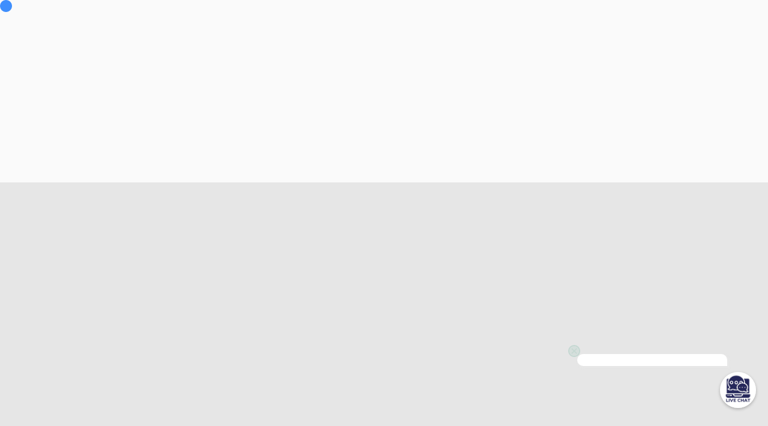

--- FILE ---
content_type: text/html; charset=UTF-8
request_url: https://hrc-international.com/school/
body_size: 77080
content:
<!DOCTYPE html>
<html lang="en-US">
<head>
<meta charset="UTF-8">
<meta name="viewport" content="width=device-width, initial-scale=1">
	 <link rel="profile" href="https://gmpg.org/xfn/11"> 
	 <meta name='robots' content='index, follow, max-image-preview:large, max-snippet:-1, max-video-preview:-1' />
<script id="cookie-law-info-gcm-var-js">
var _ckyGcm = {"status":true,"default_settings":[{"analytics":"granted","advertisement":"granted","functional":"granted","necessary":"granted","ad_user_data":"granted","ad_personalization":"granted","regions":"All"}],"wait_for_update":2000,"url_passthrough":false,"ads_data_redaction":false}</script>
<script id="cookie-law-info-gcm-js" type="text/javascript" src="https://hrc-international.com/wp-content/plugins/cookie-law-info/lite/frontend/js/gcm.min.js"></script> <script id="cookieyes" type="text/javascript" src="https://cdn-cookieyes.com/client_data/fea6572f7a6a108900939544/script.js"></script>
	<!-- This site is optimized with the Yoast SEO plugin v25.5 - https://yoast.com/wordpress/plugins/seo/ -->
	<title>Shool Partner | International Hospitality Career Opportunities for Your Students</title>
	<meta name="description" content="Explore international hospitality career opportunities for your students and alumni with HRC International!" />
	<link rel="canonical" href="https://hrc-international.com/school/" />
	<meta property="og:locale" content="en_US" />
	<meta property="og:type" content="article" />
	<meta property="og:title" content="Shool Partner | International Hospitality Career Opportunities for Your Students" />
	<meta property="og:description" content="Explore international hospitality career opportunities for your students and alumni with HRC International!" />
	<meta property="og:url" content="https://hrc-international.com/school/" />
	<meta property="og:site_name" content="HRC International" />
	<meta property="article:modified_time" content="2025-09-08T08:25:39+00:00" />
	<meta property="og:image" content="https://hrc-international.com/wp-content/uploads/2024/05/Website-School-3.jpg" />
	<meta property="og:image:width" content="6000" />
	<meta property="og:image:height" content="1041" />
	<meta property="og:image:type" content="image/jpeg" />
	<meta name="twitter:card" content="summary_large_image" />
	<meta name="twitter:label1" content="Est. reading time" />
	<meta name="twitter:data1" content="66 minutes" />
	<script type="application/ld+json" class="yoast-schema-graph">{"@context":"https://schema.org","@graph":[{"@type":"WebPage","@id":"https://hrc-international.com/school/","url":"https://hrc-international.com/school/","name":"Shool Partner | International Hospitality Career Opportunities for Your Students","isPartOf":{"@id":"https://hrc-international.com/#website"},"primaryImageOfPage":{"@id":"https://hrc-international.com/school/#primaryimage"},"image":{"@id":"https://hrc-international.com/school/#primaryimage"},"thumbnailUrl":"https://hrc-international.com/wp-content/uploads/2024/05/Website-School-3.jpg","datePublished":"2024-02-22T16:14:23+00:00","dateModified":"2025-09-08T08:25:39+00:00","description":"Explore international hospitality career opportunities for your students and alumni with HRC International!","breadcrumb":{"@id":"https://hrc-international.com/school/#breadcrumb"},"inLanguage":"en-US","potentialAction":[{"@type":"ReadAction","target":["https://hrc-international.com/school/"]}]},{"@type":"ImageObject","inLanguage":"en-US","@id":"https://hrc-international.com/school/#primaryimage","url":"https://hrc-international.com/wp-content/uploads/2024/05/Website-School-3.jpg","contentUrl":"https://hrc-international.com/wp-content/uploads/2024/05/Website-School-3.jpg","width":6000,"height":1041},{"@type":"BreadcrumbList","@id":"https://hrc-international.com/school/#breadcrumb","itemListElement":[{"@type":"ListItem","position":1,"name":"Home","item":"https://hrc-international.com/"},{"@type":"ListItem","position":2,"name":"School"}]},{"@type":"WebSite","@id":"https://hrc-international.com/#website","url":"https://hrc-international.com/","name":"HRC International","description":"","publisher":{"@id":"https://hrc-international.com/#organization"},"potentialAction":[{"@type":"SearchAction","target":{"@type":"EntryPoint","urlTemplate":"https://hrc-international.com/?s={search_term_string}"},"query-input":{"@type":"PropertyValueSpecification","valueRequired":true,"valueName":"search_term_string"}}],"inLanguage":"en-US"},{"@type":"Organization","@id":"https://hrc-international.com/#organization","name":"HRC International","url":"https://hrc-international.com/","logo":{"@type":"ImageObject","inLanguage":"en-US","@id":"https://hrc-international.com/#/schema/logo/image/","url":"https://hrc-international.com/wp-content/uploads/2025/12/hrc_full-color-circle.png","contentUrl":"https://hrc-international.com/wp-content/uploads/2025/12/hrc_full-color-circle.png","width":472,"height":472,"caption":"HRC International"},"image":{"@id":"https://hrc-international.com/#/schema/logo/image/"}}]}</script>
	<!-- / Yoast SEO plugin. -->


<link rel='dns-prefetch' href='//static.addtoany.com' />
<link rel='dns-prefetch' href='//fonts.googleapis.com' />
<link rel='dns-prefetch' href='//www.googletagmanager.com' />
<link rel="alternate" type="application/rss+xml" title="HRC International &raquo; Feed" href="https://hrc-international.com/feed/" />
<script>
window._wpemojiSettings = {"baseUrl":"https:\/\/s.w.org\/images\/core\/emoji\/15.0.3\/72x72\/","ext":".png","svgUrl":"https:\/\/s.w.org\/images\/core\/emoji\/15.0.3\/svg\/","svgExt":".svg","source":{"concatemoji":"https:\/\/hrc-international.com\/wp-includes\/js\/wp-emoji-release.min.js?ver=6.6.2"}};
/*! This file is auto-generated */
!function(i,n){var o,s,e;function c(e){try{var t={supportTests:e,timestamp:(new Date).valueOf()};sessionStorage.setItem(o,JSON.stringify(t))}catch(e){}}function p(e,t,n){e.clearRect(0,0,e.canvas.width,e.canvas.height),e.fillText(t,0,0);var t=new Uint32Array(e.getImageData(0,0,e.canvas.width,e.canvas.height).data),r=(e.clearRect(0,0,e.canvas.width,e.canvas.height),e.fillText(n,0,0),new Uint32Array(e.getImageData(0,0,e.canvas.width,e.canvas.height).data));return t.every(function(e,t){return e===r[t]})}function u(e,t,n){switch(t){case"flag":return n(e,"\ud83c\udff3\ufe0f\u200d\u26a7\ufe0f","\ud83c\udff3\ufe0f\u200b\u26a7\ufe0f")?!1:!n(e,"\ud83c\uddfa\ud83c\uddf3","\ud83c\uddfa\u200b\ud83c\uddf3")&&!n(e,"\ud83c\udff4\udb40\udc67\udb40\udc62\udb40\udc65\udb40\udc6e\udb40\udc67\udb40\udc7f","\ud83c\udff4\u200b\udb40\udc67\u200b\udb40\udc62\u200b\udb40\udc65\u200b\udb40\udc6e\u200b\udb40\udc67\u200b\udb40\udc7f");case"emoji":return!n(e,"\ud83d\udc26\u200d\u2b1b","\ud83d\udc26\u200b\u2b1b")}return!1}function f(e,t,n){var r="undefined"!=typeof WorkerGlobalScope&&self instanceof WorkerGlobalScope?new OffscreenCanvas(300,150):i.createElement("canvas"),a=r.getContext("2d",{willReadFrequently:!0}),o=(a.textBaseline="top",a.font="600 32px Arial",{});return e.forEach(function(e){o[e]=t(a,e,n)}),o}function t(e){var t=i.createElement("script");t.src=e,t.defer=!0,i.head.appendChild(t)}"undefined"!=typeof Promise&&(o="wpEmojiSettingsSupports",s=["flag","emoji"],n.supports={everything:!0,everythingExceptFlag:!0},e=new Promise(function(e){i.addEventListener("DOMContentLoaded",e,{once:!0})}),new Promise(function(t){var n=function(){try{var e=JSON.parse(sessionStorage.getItem(o));if("object"==typeof e&&"number"==typeof e.timestamp&&(new Date).valueOf()<e.timestamp+604800&&"object"==typeof e.supportTests)return e.supportTests}catch(e){}return null}();if(!n){if("undefined"!=typeof Worker&&"undefined"!=typeof OffscreenCanvas&&"undefined"!=typeof URL&&URL.createObjectURL&&"undefined"!=typeof Blob)try{var e="postMessage("+f.toString()+"("+[JSON.stringify(s),u.toString(),p.toString()].join(",")+"));",r=new Blob([e],{type:"text/javascript"}),a=new Worker(URL.createObjectURL(r),{name:"wpTestEmojiSupports"});return void(a.onmessage=function(e){c(n=e.data),a.terminate(),t(n)})}catch(e){}c(n=f(s,u,p))}t(n)}).then(function(e){for(var t in e)n.supports[t]=e[t],n.supports.everything=n.supports.everything&&n.supports[t],"flag"!==t&&(n.supports.everythingExceptFlag=n.supports.everythingExceptFlag&&n.supports[t]);n.supports.everythingExceptFlag=n.supports.everythingExceptFlag&&!n.supports.flag,n.DOMReady=!1,n.readyCallback=function(){n.DOMReady=!0}}).then(function(){return e}).then(function(){var e;n.supports.everything||(n.readyCallback(),(e=n.source||{}).concatemoji?t(e.concatemoji):e.wpemoji&&e.twemoji&&(t(e.twemoji),t(e.wpemoji)))}))}((window,document),window._wpemojiSettings);
</script>
<link rel='stylesheet' id='otys-jobs-apply-css-css' href='https://hrc-international.com/wp-content/plugins/otys-jobs-apply/assets/css/otys-jobs-apply.css?ver=2.0.83' media='all' />
<link rel='stylesheet' id='astra-theme-css-css' href='https://hrc-international.com/wp-content/themes/astra/assets/css/minified/main.min.css?ver=4.5.0' media='all' />
<style id='astra-theme-css-inline-css'>
:root{--ast-container-default-xlg-padding:6.67em;--ast-container-default-lg-padding:5.67em;--ast-container-default-slg-padding:4.34em;--ast-container-default-md-padding:3.34em;--ast-container-default-sm-padding:6.67em;--ast-container-default-xs-padding:2.4em;--ast-container-default-xxs-padding:1.4em;--ast-code-block-background:#EEEEEE;--ast-comment-inputs-background:#FAFAFA;}html{font-size:100%;}a,.page-title{color:var(--ast-global-color-0);}a:hover,a:focus{color:var(--ast-global-color-1);}body,button,input,select,textarea,.ast-button,.ast-custom-button{font-family:'Montserrat',sans-serif;font-weight:400;font-size:16px;font-size:1rem;line-height:01.5em;}blockquote{color:var(--ast-global-color-4);}p,.entry-content p{margin-bottom:1em;}h1,.entry-content h1,h2,.entry-content h2,h3,.entry-content h3,h4,.entry-content h4,h5,.entry-content h5,h6,.entry-content h6,.site-title,.site-title a{font-family:'Montserrat',sans-serif;font-weight:400;line-height:1.2em;}.site-title{font-size:35px;font-size:2.1875rem;display:none;}header .custom-logo-link img{max-width:153px;}.astra-logo-svg{width:153px;}.site-header .site-description{font-size:15px;font-size:0.9375rem;display:none;}.entry-title{font-size:30px;font-size:1.875rem;}h1,.entry-content h1{font-size:56px;font-size:3.5rem;font-weight:400;font-family:'Montserrat',sans-serif;line-height:1.25em;text-transform:uppercase;}h2,.entry-content h2{font-size:32px;font-size:2rem;font-weight:300;font-family:'Montserrat',sans-serif;line-height:1.25em;text-transform:uppercase;}h3,.entry-content h3{font-size:20px;font-size:1.25rem;font-weight:400;font-family:'Montserrat',sans-serif;line-height:1.3em;}h4,.entry-content h4{font-size:16px;font-size:1rem;line-height:1.2em;font-weight:400;font-family:'Montserrat',sans-serif;}h5,.entry-content h5{font-size:14px;font-size:0.875rem;line-height:1.2em;font-weight:400;font-family:'Montserrat',sans-serif;}h6,.entry-content h6{font-size:12px;font-size:0.75rem;line-height:1em;font-weight:400;font-family:'Montserrat',sans-serif;}::selection{background-color:var(--ast-global-color-0);color:#ffffff;}body,h1,.entry-title a,.entry-content h1,h2,.entry-content h2,h3,.entry-content h3,h4,.entry-content h4,h5,.entry-content h5,h6,.entry-content h6{color:var(--ast-global-color-4);}.tagcloud a:hover,.tagcloud a:focus,.tagcloud a.current-item{color:#ffffff;border-color:var(--ast-global-color-0);background-color:var(--ast-global-color-0);}input:focus,input[type="text"]:focus,input[type="email"]:focus,input[type="url"]:focus,input[type="password"]:focus,input[type="reset"]:focus,input[type="search"]:focus,textarea:focus{border-color:var(--ast-global-color-0);}input[type="radio"]:checked,input[type=reset],input[type="checkbox"]:checked,input[type="checkbox"]:hover:checked,input[type="checkbox"]:focus:checked,input[type=range]::-webkit-slider-thumb{border-color:var(--ast-global-color-0);background-color:var(--ast-global-color-0);box-shadow:none;}.site-footer a:hover + .post-count,.site-footer a:focus + .post-count{background:var(--ast-global-color-0);border-color:var(--ast-global-color-0);}.single .nav-links .nav-previous,.single .nav-links .nav-next{color:var(--ast-global-color-0);}.entry-meta,.entry-meta *{line-height:1.45;color:var(--ast-global-color-0);}.entry-meta a:hover,.entry-meta a:hover *,.entry-meta a:focus,.entry-meta a:focus *,.page-links > .page-link,.page-links .page-link:hover,.post-navigation a:hover{color:var(--ast-global-color-1);}#cat option,.secondary .calendar_wrap thead a,.secondary .calendar_wrap thead a:visited{color:var(--ast-global-color-0);}.secondary .calendar_wrap #today,.ast-progress-val span{background:var(--ast-global-color-0);}.secondary a:hover + .post-count,.secondary a:focus + .post-count{background:var(--ast-global-color-0);border-color:var(--ast-global-color-0);}.calendar_wrap #today > a{color:#ffffff;}.page-links .page-link,.single .post-navigation a{color:var(--ast-global-color-0);}.ast-search-menu-icon .search-form button.search-submit{padding:0 4px;}.ast-search-menu-icon form.search-form{padding-right:0;}.ast-search-menu-icon.slide-search input.search-field{width:0;}.ast-header-search .ast-search-menu-icon.ast-dropdown-active .search-form,.ast-header-search .ast-search-menu-icon.ast-dropdown-active .search-field:focus{border-color:var(--ast-global-color-0);transition:all 0.2s;}.search-form input.search-field:focus{outline:none;}.ast-archive-title{color:var(--ast-global-color-0);}.wp-block-latest-posts > li > a{color:var(--ast-global-color-0);}.widget-title,.widget .wp-block-heading{font-size:22px;font-size:1.375rem;color:var(--ast-global-color-0);}a:focus-visible,.ast-menu-toggle:focus-visible,.site .skip-link:focus-visible,.wp-block-loginout input:focus-visible,.wp-block-search.wp-block-search__button-inside .wp-block-search__inside-wrapper,.ast-header-navigation-arrow:focus-visible,.woocommerce .wc-proceed-to-checkout > .checkout-button:focus-visible,.woocommerce .woocommerce-MyAccount-navigation ul li a:focus-visible,.ast-orders-table__row .ast-orders-table__cell:focus-visible,.woocommerce .woocommerce-order-details .order-again > .button:focus-visible,.woocommerce .woocommerce-message a.button.wc-forward:focus-visible,.woocommerce #minus_qty:focus-visible,.woocommerce #plus_qty:focus-visible,a#ast-apply-coupon:focus-visible,.woocommerce .woocommerce-info a:focus-visible,.woocommerce .astra-shop-summary-wrap a:focus-visible,.woocommerce a.wc-forward:focus-visible,#ast-apply-coupon:focus-visible,.woocommerce-js .woocommerce-mini-cart-item a.remove:focus-visible{outline-style:dotted;outline-color:inherit;outline-width:thin;border-color:transparent;}input:focus,input[type="text"]:focus,input[type="email"]:focus,input[type="url"]:focus,input[type="password"]:focus,input[type="reset"]:focus,input[type="number"]:focus,textarea:focus,.wp-block-search__input:focus,[data-section="section-header-mobile-trigger"] .ast-button-wrap .ast-mobile-menu-trigger-minimal:focus,.ast-mobile-popup-drawer.active .menu-toggle-close:focus,.woocommerce-ordering select.orderby:focus,#ast-scroll-top:focus,#coupon_code:focus,.woocommerce-page #comment:focus,.woocommerce #reviews #respond input#submit:focus,.woocommerce a.add_to_cart_button:focus,.woocommerce .button.single_add_to_cart_button:focus,.woocommerce .woocommerce-cart-form button:focus,.woocommerce .woocommerce-cart-form__cart-item .quantity .qty:focus,.woocommerce .woocommerce-billing-fields .woocommerce-billing-fields__field-wrapper .woocommerce-input-wrapper > .input-text:focus,.woocommerce #order_comments:focus,.woocommerce #place_order:focus,.woocommerce .woocommerce-address-fields .woocommerce-address-fields__field-wrapper .woocommerce-input-wrapper > .input-text:focus,.woocommerce .woocommerce-MyAccount-content form button:focus,.woocommerce .woocommerce-MyAccount-content .woocommerce-EditAccountForm .woocommerce-form-row .woocommerce-Input.input-text:focus,.woocommerce .ast-woocommerce-container .woocommerce-pagination ul.page-numbers li a:focus,body #content .woocommerce form .form-row .select2-container--default .select2-selection--single:focus,#ast-coupon-code:focus,.woocommerce.woocommerce-js .quantity input[type=number]:focus,.woocommerce-js .woocommerce-mini-cart-item .quantity input[type=number]:focus,.woocommerce p#ast-coupon-trigger:focus{border-style:dotted;border-color:inherit;border-width:thin;outline-color:transparent;}.ast-logo-title-inline .site-logo-img{padding-right:1em;}.site-logo-img img{ transition:all 0.2s linear;}.ast-page-builder-template .hentry {margin: 0;}.ast-page-builder-template .site-content > .ast-container {max-width: 100%;padding: 0;}.ast-page-builder-template .site-content #primary {padding: 0;margin: 0;}.ast-page-builder-template .no-results {text-align: center;margin: 4em auto;}.ast-page-builder-template .ast-pagination {padding: 2em;}.ast-page-builder-template .entry-header.ast-no-title.ast-no-thumbnail {margin-top: 0;}.ast-page-builder-template .entry-header.ast-header-without-markup {margin-top: 0;margin-bottom: 0;}.ast-page-builder-template .entry-header.ast-no-title.ast-no-meta {margin-bottom: 0;}.ast-page-builder-template.single .post-navigation {padding-bottom: 2em;}.ast-page-builder-template.single-post .site-content > .ast-container {max-width: 100%;}.ast-page-builder-template .entry-header {margin-top: 4em;margin-left: auto;margin-right: auto;padding-left: 20px;padding-right: 20px;}.single.ast-page-builder-template .entry-header {padding-left: 20px;padding-right: 20px;}.ast-page-builder-template .ast-archive-description {margin: 4em auto 0;padding-left: 20px;padding-right: 20px;}@media (max-width:921px){#ast-desktop-header{display:none;}}@media (min-width:922px){#ast-mobile-header{display:none;}}.wp-block-buttons.aligncenter{justify-content:center;}@media (max-width:921px){.ast-theme-transparent-header #primary,.ast-theme-transparent-header #secondary{padding:0;}}@media (max-width:921px){.ast-plain-container.ast-no-sidebar #primary{padding:0;}}.ast-plain-container.ast-no-sidebar #primary{margin-top:0;margin-bottom:0;}.wp-block-button.is-style-outline .wp-block-button__link{border-color:var(--ast-global-color-0);}div.wp-block-button.is-style-outline > .wp-block-button__link:not(.has-text-color),div.wp-block-button.wp-block-button__link.is-style-outline:not(.has-text-color){color:var(--ast-global-color-0);}.wp-block-button.is-style-outline .wp-block-button__link:hover,.wp-block-buttons .wp-block-button.is-style-outline .wp-block-button__link:focus,.wp-block-buttons .wp-block-button.is-style-outline > .wp-block-button__link:not(.has-text-color):hover,.wp-block-buttons .wp-block-button.wp-block-button__link.is-style-outline:not(.has-text-color):hover{color:var(--ast-global-color-5);background-color:var(--ast-global-color-1);border-color:var(--ast-global-color-1);}.post-page-numbers.current .page-link,.ast-pagination .page-numbers.current{color:#ffffff;border-color:var(--ast-global-color-0);background-color:var(--ast-global-color-0);border-radius:2px;}.wp-block-buttons .wp-block-button.is-style-outline .wp-block-button__link,.ast-outline-button{border-color:var(--ast-global-color-5);border-top-width:1px;border-right-width:1px;border-bottom-width:1px;border-left-width:1px;font-family:inherit;font-weight:400;font-size:15px;font-size:0.9375rem;line-height:1em;padding-top:7px;padding-right:24px;padding-bottom:7px;padding-left:24px;border-top-left-radius:8px;border-top-right-radius:8px;border-bottom-right-radius:8px;border-bottom-left-radius:8px;background-color:transparent;}.wp-block-buttons .wp-block-button.is-style-outline > .wp-block-button__link:not(.has-text-color),.wp-block-buttons .wp-block-button.wp-block-button__link.is-style-outline:not(.has-text-color),.ast-outline-button{color:var(--ast-global-color-5);}.wp-block-button.is-style-outline .wp-block-button__link:hover,.wp-block-buttons .wp-block-button.is-style-outline .wp-block-button__link:focus,.wp-block-buttons .wp-block-button.is-style-outline > .wp-block-button__link:not(.has-text-color):hover,.wp-block-buttons .wp-block-button.wp-block-button__link.is-style-outline:not(.has-text-color):hover,.ast-outline-button:hover,.ast-outline-button:focus{color:var(--ast-global-color-0);background-color:var(--ast-global-color-5);border-color:var(--ast-global-color-1);}@media (max-width:921px){.wp-block-buttons .wp-block-button.is-style-outline .wp-block-button__link,.ast-outline-button{font-size:16px;font-size:1rem;}}@media (max-width:544px){.wp-block-buttons .wp-block-button.is-style-outline .wp-block-button__link,.ast-outline-button{font-size:14px;font-size:0.875rem;}}.entry-content[ast-blocks-layout] > figure{margin-bottom:1em;}h1.widget-title{font-weight:400;}h2.widget-title{font-weight:300;}h3.widget-title{font-weight:400;}@media (max-width:921px){.ast-separate-container #primary,.ast-separate-container #secondary{padding:1.5em 0;}#primary,#secondary{padding:1.5em 0;margin:0;}.ast-left-sidebar #content > .ast-container{display:flex;flex-direction:column-reverse;width:100%;}.ast-separate-container .ast-article-post,.ast-separate-container .ast-article-single{padding:1.5em 2.14em;}.ast-author-box img.avatar{margin:20px 0 0 0;}}@media (min-width:922px){.ast-separate-container.ast-right-sidebar #primary,.ast-separate-container.ast-left-sidebar #primary{border:0;}.search-no-results.ast-separate-container #primary{margin-bottom:4em;}}.elementor-button-wrapper .elementor-button{border-style:solid;text-decoration:none;border-top-width:0;border-right-width:0;border-left-width:0;border-bottom-width:0;}body .elementor-button.elementor-size-sm,body .elementor-button.elementor-size-xs,body .elementor-button.elementor-size-md,body .elementor-button.elementor-size-lg,body .elementor-button.elementor-size-xl,body .elementor-button{border-top-left-radius:8px;border-top-right-radius:8px;border-bottom-right-radius:8px;border-bottom-left-radius:8px;padding-top:8px;padding-right:24px;padding-bottom:8px;padding-left:24px;}@media (max-width:921px){.elementor-button-wrapper .elementor-button.elementor-size-sm,.elementor-button-wrapper .elementor-button.elementor-size-xs,.elementor-button-wrapper .elementor-button.elementor-size-md,.elementor-button-wrapper .elementor-button.elementor-size-lg,.elementor-button-wrapper .elementor-button.elementor-size-xl,.elementor-button-wrapper .elementor-button{padding-top:10px;padding-right:20px;padding-bottom:10px;padding-left:20px;}}@media (max-width:544px){.elementor-button-wrapper .elementor-button.elementor-size-sm,.elementor-button-wrapper .elementor-button.elementor-size-xs,.elementor-button-wrapper .elementor-button.elementor-size-md,.elementor-button-wrapper .elementor-button.elementor-size-lg,.elementor-button-wrapper .elementor-button.elementor-size-xl,.elementor-button-wrapper .elementor-button{padding-top:12px;padding-right:24px;padding-bottom:12px;padding-left:24px;}}.elementor-button-wrapper .elementor-button{border-color:var(--ast-global-color-0);background-color:var(--ast-global-color-0);}.elementor-button-wrapper .elementor-button:hover,.elementor-button-wrapper .elementor-button:focus{color:var(--ast-global-color-5);background-color:var(--ast-global-color-1);border-color:var(--ast-global-color-1);}.wp-block-button .wp-block-button__link ,.elementor-button-wrapper .elementor-button,.elementor-button-wrapper .elementor-button:visited{color:var(--ast-global-color-5);}.elementor-button-wrapper .elementor-button{font-weight:400;font-size:15px;font-size:0.9375rem;}body .elementor-button.elementor-size-sm,body .elementor-button.elementor-size-xs,body .elementor-button.elementor-size-md,body .elementor-button.elementor-size-lg,body .elementor-button.elementor-size-xl,body .elementor-button{font-size:15px;font-size:0.9375rem;}.wp-block-button .wp-block-button__link:hover,.wp-block-button .wp-block-button__link:focus{color:var(--ast-global-color-5);background-color:var(--ast-global-color-1);border-color:var(--ast-global-color-1);}.elementor-widget-heading h1.elementor-heading-title{line-height:1.25em;}.elementor-widget-heading h2.elementor-heading-title{line-height:1.25em;}.elementor-widget-heading h3.elementor-heading-title{line-height:1.3em;}.elementor-widget-heading h4.elementor-heading-title{line-height:1.2em;}.elementor-widget-heading h5.elementor-heading-title{line-height:1.2em;}.elementor-widget-heading h6.elementor-heading-title{line-height:1em;}.wp-block-button .wp-block-button__link,.wp-block-search .wp-block-search__button,body .wp-block-file .wp-block-file__button{border-color:var(--ast-global-color-0);background-color:var(--ast-global-color-0);color:var(--ast-global-color-5);font-family:inherit;font-weight:400;font-size:15px;font-size:0.9375rem;border-top-left-radius:8px;border-top-right-radius:8px;border-bottom-right-radius:8px;border-bottom-left-radius:8px;padding-top:8px;padding-right:24px;padding-bottom:8px;padding-left:24px;}@media (max-width:921px){.wp-block-button .wp-block-button__link,.wp-block-search .wp-block-search__button,body .wp-block-file .wp-block-file__button{font-size:16px;font-size:1rem;padding-top:10px;padding-right:20px;padding-bottom:10px;padding-left:20px;}}@media (max-width:544px){.wp-block-button .wp-block-button__link,.wp-block-search .wp-block-search__button,body .wp-block-file .wp-block-file__button{font-size:16px;font-size:1rem;padding-top:12px;padding-right:24px;padding-bottom:12px;padding-left:24px;}}.menu-toggle,button,.ast-button,.ast-custom-button,.button,input#submit,input[type="button"],input[type="submit"],input[type="reset"],form[CLASS*="wp-block-search__"].wp-block-search .wp-block-search__inside-wrapper .wp-block-search__button,body .wp-block-file .wp-block-file__button{border-style:solid;border-top-width:0;border-right-width:0;border-left-width:0;border-bottom-width:0;color:var(--ast-global-color-5);border-color:var(--ast-global-color-0);background-color:var(--ast-global-color-0);padding-top:8px;padding-right:24px;padding-bottom:8px;padding-left:24px;font-family:inherit;font-weight:400;font-size:15px;font-size:0.9375rem;border-top-left-radius:8px;border-top-right-radius:8px;border-bottom-right-radius:8px;border-bottom-left-radius:8px;}button:focus,.menu-toggle:hover,button:hover,.ast-button:hover,.ast-custom-button:hover .button:hover,.ast-custom-button:hover ,input[type=reset]:hover,input[type=reset]:focus,input#submit:hover,input#submit:focus,input[type="button"]:hover,input[type="button"]:focus,input[type="submit"]:hover,input[type="submit"]:focus,form[CLASS*="wp-block-search__"].wp-block-search .wp-block-search__inside-wrapper .wp-block-search__button:hover,form[CLASS*="wp-block-search__"].wp-block-search .wp-block-search__inside-wrapper .wp-block-search__button:focus,body .wp-block-file .wp-block-file__button:hover,body .wp-block-file .wp-block-file__button:focus{color:var(--ast-global-color-5);background-color:var(--ast-global-color-1);border-color:var(--ast-global-color-1);}@media (max-width:921px){.menu-toggle,button,.ast-button,.ast-custom-button,.button,input#submit,input[type="button"],input[type="submit"],input[type="reset"],form[CLASS*="wp-block-search__"].wp-block-search .wp-block-search__inside-wrapper .wp-block-search__button,body .wp-block-file .wp-block-file__button{padding-top:10px;padding-right:20px;padding-bottom:10px;padding-left:20px;font-size:16px;font-size:1rem;}}@media (max-width:544px){.menu-toggle,button,.ast-button,.ast-custom-button,.button,input#submit,input[type="button"],input[type="submit"],input[type="reset"],form[CLASS*="wp-block-search__"].wp-block-search .wp-block-search__inside-wrapper .wp-block-search__button,body .wp-block-file .wp-block-file__button{padding-top:12px;padding-right:24px;padding-bottom:12px;padding-left:24px;font-size:16px;font-size:1rem;}}@media (max-width:921px){.menu-toggle,button,.ast-button,.button,input#submit,input[type="button"],input[type="submit"],input[type="reset"]{font-size:16px;font-size:1rem;}.ast-mobile-header-stack .main-header-bar .ast-search-menu-icon{display:inline-block;}.ast-header-break-point.ast-header-custom-item-outside .ast-mobile-header-stack .main-header-bar .ast-search-icon{margin:0;}.ast-comment-avatar-wrap img{max-width:2.5em;}.ast-separate-container .ast-comment-list li.depth-1{padding:1.5em 2.14em;}.ast-separate-container .comment-respond{padding:2em 2.14em;}.ast-comment-meta{padding:0 1.8888em 1.3333em;}}@media (min-width:544px){.ast-container{max-width:100%;}}@media (max-width:544px){.ast-separate-container .ast-article-post,.ast-separate-container .ast-article-single,.ast-separate-container .comments-title,.ast-separate-container .ast-archive-description{padding:1.5em 1em;}.ast-separate-container #content .ast-container{padding-left:0.54em;padding-right:0.54em;}.ast-separate-container .ast-comment-list li.depth-1{padding:1.5em 1em;margin-bottom:1.5em;}.ast-separate-container .ast-comment-list .bypostauthor{padding:.5em;}.ast-search-menu-icon.ast-dropdown-active .search-field{width:170px;}.menu-toggle,button,.ast-button,.button,input#submit,input[type="button"],input[type="submit"],input[type="reset"]{font-size:16px;font-size:1rem;}}body,.ast-separate-container{background-color:var(--ast-global-color-6);;background-image:none;;}@media (max-width:921px){.widget-title{font-size:22px;font-size:1.375rem;}body,button,input,select,textarea,.ast-button,.ast-custom-button{font-size:16px;font-size:1rem;}#secondary,#secondary button,#secondary input,#secondary select,#secondary textarea{font-size:16px;font-size:1rem;}.site-title{display:none;}.site-header .site-description{display:none;}.entry-title{font-size:30px;}h1,.entry-content h1{font-size:32px;}h2,.entry-content h2{font-size:28px;}h3,.entry-content h3{font-size:18px;}h4,.entry-content h4{font-size:15px;font-size:0.9375rem;}h5,.entry-content h5{font-size:13px;font-size:0.8125rem;}h6,.entry-content h6{font-size:12px;font-size:0.75rem;}}@media (max-width:544px){.widget-title{font-size:20px;font-size:1.4285714285714rem;}body,button,input,select,textarea,.ast-button,.ast-custom-button{font-size:14px;font-size:0.875rem;}#secondary,#secondary button,#secondary input,#secondary select,#secondary textarea{font-size:14px;font-size:0.875rem;}.site-title{display:none;}.site-header .site-description{display:none;}.entry-title{font-size:30px;}h1,.entry-content h1{font-size:32px;}h2,.entry-content h2{font-size:24px;}h3,.entry-content h3{font-size:16px;}h4,.entry-content h4{font-size:14px;font-size:0.875rem;}h5,.entry-content h5{font-size:12px;font-size:0.75rem;}h6,.entry-content h6{font-size:12px;font-size:0.75rem;}}@media (max-width:544px){html{font-size:100%;}}@media (min-width:922px){.ast-container{max-width:1320px;}}@media (min-width:922px){.site-content .ast-container{display:flex;}}@media (max-width:921px){.site-content .ast-container{flex-direction:column;}}@media (min-width:922px){.main-header-menu .sub-menu .menu-item.ast-left-align-sub-menu:hover > .sub-menu,.main-header-menu .sub-menu .menu-item.ast-left-align-sub-menu.focus > .sub-menu{margin-left:-0px;}}.footer-widget-area[data-section^="section-fb-html-"] .ast-builder-html-element{text-align:center;}blockquote,cite {font-style: initial;}.wp-block-file {display: flex;align-items: center;flex-wrap: wrap;justify-content: space-between;}.wp-block-pullquote {border: none;}.wp-block-pullquote blockquote::before {content: "\201D";font-family: "Helvetica",sans-serif;display: flex;transform: rotate( 180deg );font-size: 6rem;font-style: normal;line-height: 1;font-weight: bold;align-items: center;justify-content: center;}.has-text-align-right > blockquote::before {justify-content: flex-start;}.has-text-align-left > blockquote::before {justify-content: flex-end;}figure.wp-block-pullquote.is-style-solid-color blockquote {max-width: 100%;text-align: inherit;}html body {--wp--custom--ast-default-block-top-padding: 3em;--wp--custom--ast-default-block-right-padding: 3em;--wp--custom--ast-default-block-bottom-padding: 3em;--wp--custom--ast-default-block-left-padding: 3em;--wp--custom--ast-container-width: 1280px;--wp--custom--ast-content-width-size: 1280px;--wp--custom--ast-wide-width-size: calc(1280px + var(--wp--custom--ast-default-block-left-padding) + var(--wp--custom--ast-default-block-right-padding));}.ast-narrow-container {--wp--custom--ast-content-width-size: 750px;--wp--custom--ast-wide-width-size: 750px;}@media(max-width: 921px) {html body {--wp--custom--ast-default-block-top-padding: 3em;--wp--custom--ast-default-block-right-padding: 2em;--wp--custom--ast-default-block-bottom-padding: 3em;--wp--custom--ast-default-block-left-padding: 2em;}}@media(max-width: 544px) {html body {--wp--custom--ast-default-block-top-padding: 3em;--wp--custom--ast-default-block-right-padding: 1.5em;--wp--custom--ast-default-block-bottom-padding: 3em;--wp--custom--ast-default-block-left-padding: 1.5em;}}.entry-content > .wp-block-group,.entry-content > .wp-block-cover,.entry-content > .wp-block-columns {padding-top: var(--wp--custom--ast-default-block-top-padding);padding-right: var(--wp--custom--ast-default-block-right-padding);padding-bottom: var(--wp--custom--ast-default-block-bottom-padding);padding-left: var(--wp--custom--ast-default-block-left-padding);}.ast-plain-container.ast-no-sidebar .entry-content > .alignfull,.ast-page-builder-template .ast-no-sidebar .entry-content > .alignfull {margin-left: calc( -50vw + 50%);margin-right: calc( -50vw + 50%);max-width: 100vw;width: 100vw;}.ast-plain-container.ast-no-sidebar .entry-content .alignfull .alignfull,.ast-page-builder-template.ast-no-sidebar .entry-content .alignfull .alignfull,.ast-plain-container.ast-no-sidebar .entry-content .alignfull .alignwide,.ast-page-builder-template.ast-no-sidebar .entry-content .alignfull .alignwide,.ast-plain-container.ast-no-sidebar .entry-content .alignwide .alignfull,.ast-page-builder-template.ast-no-sidebar .entry-content .alignwide .alignfull,.ast-plain-container.ast-no-sidebar .entry-content .alignwide .alignwide,.ast-page-builder-template.ast-no-sidebar .entry-content .alignwide .alignwide,.ast-plain-container.ast-no-sidebar .entry-content .wp-block-column .alignfull,.ast-page-builder-template.ast-no-sidebar .entry-content .wp-block-column .alignfull,.ast-plain-container.ast-no-sidebar .entry-content .wp-block-column .alignwide,.ast-page-builder-template.ast-no-sidebar .entry-content .wp-block-column .alignwide {margin-left: auto;margin-right: auto;width: 100%;}[ast-blocks-layout] .wp-block-separator:not(.is-style-dots) {height: 0;}[ast-blocks-layout] .wp-block-separator {margin: 20px auto;}[ast-blocks-layout] .wp-block-separator:not(.is-style-wide):not(.is-style-dots) {max-width: 100px;}[ast-blocks-layout] .wp-block-separator.has-background {padding: 0;}.entry-content[ast-blocks-layout] > * {max-width: var(--wp--custom--ast-content-width-size);margin-left: auto;margin-right: auto;}.entry-content[ast-blocks-layout] > .alignwide {max-width: var(--wp--custom--ast-wide-width-size);}.entry-content[ast-blocks-layout] .alignfull {max-width: none;}.entry-content .wp-block-columns {margin-bottom: 0;}blockquote {margin: 1.5em;border: none;}.wp-block-quote:not(.has-text-align-right):not(.has-text-align-center) {border-left: 5px solid rgba(0,0,0,0.05);}.has-text-align-right > blockquote,blockquote.has-text-align-right {border-right: 5px solid rgba(0,0,0,0.05);}.has-text-align-left > blockquote,blockquote.has-text-align-left {border-left: 5px solid rgba(0,0,0,0.05);}.wp-block-site-tagline,.wp-block-latest-posts .read-more {margin-top: 15px;}.wp-block-loginout p label {display: block;}.wp-block-loginout p:not(.login-remember):not(.login-submit) input {width: 100%;}.wp-block-loginout input:focus {border-color: transparent;}.wp-block-loginout input:focus {outline: thin dotted;}.entry-content .wp-block-media-text .wp-block-media-text__content {padding: 0 0 0 8%;}.entry-content .wp-block-media-text.has-media-on-the-right .wp-block-media-text__content {padding: 0 8% 0 0;}.entry-content .wp-block-media-text.has-background .wp-block-media-text__content {padding: 8%;}.entry-content .wp-block-cover:not([class*="background-color"]) .wp-block-cover__inner-container,.entry-content .wp-block-cover:not([class*="background-color"]) .wp-block-cover-image-text,.entry-content .wp-block-cover:not([class*="background-color"]) .wp-block-cover-text,.entry-content .wp-block-cover-image:not([class*="background-color"]) .wp-block-cover__inner-container,.entry-content .wp-block-cover-image:not([class*="background-color"]) .wp-block-cover-image-text,.entry-content .wp-block-cover-image:not([class*="background-color"]) .wp-block-cover-text {color: var(--ast-global-color-5);}.wp-block-loginout .login-remember input {width: 1.1rem;height: 1.1rem;margin: 0 5px 4px 0;vertical-align: middle;}.wp-block-latest-posts > li > *:first-child,.wp-block-latest-posts:not(.is-grid) > li:first-child {margin-top: 0;}.wp-block-search__inside-wrapper .wp-block-search__input {padding: 0 10px;color: var(--ast-global-color-3);background: var(--ast-global-color-5);border-color: var(--ast-border-color);}.wp-block-latest-posts .read-more {margin-bottom: 1.5em;}.wp-block-search__no-button .wp-block-search__inside-wrapper .wp-block-search__input {padding-top: 5px;padding-bottom: 5px;}.wp-block-latest-posts .wp-block-latest-posts__post-date,.wp-block-latest-posts .wp-block-latest-posts__post-author {font-size: 1rem;}.wp-block-latest-posts > li > *,.wp-block-latest-posts:not(.is-grid) > li {margin-top: 12px;margin-bottom: 12px;}.ast-page-builder-template .entry-content[ast-blocks-layout] > *,.ast-page-builder-template .entry-content[ast-blocks-layout] > .alignfull > * {max-width: none;}.ast-page-builder-template .entry-content[ast-blocks-layout] > .alignwide > * {max-width: var(--wp--custom--ast-wide-width-size);}.ast-page-builder-template .entry-content[ast-blocks-layout] > .inherit-container-width > *,.ast-page-builder-template .entry-content[ast-blocks-layout] > * > *,.entry-content[ast-blocks-layout] > .wp-block-cover .wp-block-cover__inner-container {max-width: var(--wp--custom--ast-content-width-size);margin-left: auto;margin-right: auto;}.entry-content[ast-blocks-layout] .wp-block-cover:not(.alignleft):not(.alignright) {width: auto;}@media(max-width: 1200px) {.ast-separate-container .entry-content > .alignfull,.ast-separate-container .entry-content[ast-blocks-layout] > .alignwide,.ast-plain-container .entry-content[ast-blocks-layout] > .alignwide,.ast-plain-container .entry-content .alignfull {margin-left: calc(-1 * min(var(--ast-container-default-xlg-padding),20px)) ;margin-right: calc(-1 * min(var(--ast-container-default-xlg-padding),20px));}}@media(min-width: 1201px) {.ast-separate-container .entry-content > .alignfull {margin-left: calc(-1 * var(--ast-container-default-xlg-padding) );margin-right: calc(-1 * var(--ast-container-default-xlg-padding) );}.ast-separate-container .entry-content[ast-blocks-layout] > .alignwide,.ast-plain-container .entry-content[ast-blocks-layout] > .alignwide {margin-left: calc(-1 * var(--wp--custom--ast-default-block-left-padding) );margin-right: calc(-1 * var(--wp--custom--ast-default-block-right-padding) );}}@media(min-width: 921px) {.ast-separate-container .entry-content .wp-block-group.alignwide:not(.inherit-container-width) > :where(:not(.alignleft):not(.alignright)),.ast-plain-container .entry-content .wp-block-group.alignwide:not(.inherit-container-width) > :where(:not(.alignleft):not(.alignright)) {max-width: calc( var(--wp--custom--ast-content-width-size) + 80px );}.ast-plain-container.ast-right-sidebar .entry-content[ast-blocks-layout] .alignfull,.ast-plain-container.ast-left-sidebar .entry-content[ast-blocks-layout] .alignfull {margin-left: -60px;margin-right: -60px;}}@media(min-width: 544px) {.entry-content > .alignleft {margin-right: 20px;}.entry-content > .alignright {margin-left: 20px;}}@media (max-width:544px){.wp-block-columns .wp-block-column:not(:last-child){margin-bottom:20px;}.wp-block-latest-posts{margin:0;}}@media( max-width: 600px ) {.entry-content .wp-block-media-text .wp-block-media-text__content,.entry-content .wp-block-media-text.has-media-on-the-right .wp-block-media-text__content {padding: 8% 0 0;}.entry-content .wp-block-media-text.has-background .wp-block-media-text__content {padding: 8%;}}.ast-page-builder-template .entry-header {padding-left: 0;}.ast-narrow-container .site-content .wp-block-uagb-image--align-full .wp-block-uagb-image__figure {max-width: 100%;margin-left: auto;margin-right: auto;}:root .has-ast-global-color-0-color{color:var(--ast-global-color-0);}:root .has-ast-global-color-0-background-color{background-color:var(--ast-global-color-0);}:root .wp-block-button .has-ast-global-color-0-color{color:var(--ast-global-color-0);}:root .wp-block-button .has-ast-global-color-0-background-color{background-color:var(--ast-global-color-0);}:root .has-ast-global-color-1-color{color:var(--ast-global-color-1);}:root .has-ast-global-color-1-background-color{background-color:var(--ast-global-color-1);}:root .wp-block-button .has-ast-global-color-1-color{color:var(--ast-global-color-1);}:root .wp-block-button .has-ast-global-color-1-background-color{background-color:var(--ast-global-color-1);}:root .has-ast-global-color-2-color{color:var(--ast-global-color-2);}:root .has-ast-global-color-2-background-color{background-color:var(--ast-global-color-2);}:root .wp-block-button .has-ast-global-color-2-color{color:var(--ast-global-color-2);}:root .wp-block-button .has-ast-global-color-2-background-color{background-color:var(--ast-global-color-2);}:root .has-ast-global-color-3-color{color:var(--ast-global-color-3);}:root .has-ast-global-color-3-background-color{background-color:var(--ast-global-color-3);}:root .wp-block-button .has-ast-global-color-3-color{color:var(--ast-global-color-3);}:root .wp-block-button .has-ast-global-color-3-background-color{background-color:var(--ast-global-color-3);}:root .has-ast-global-color-4-color{color:var(--ast-global-color-4);}:root .has-ast-global-color-4-background-color{background-color:var(--ast-global-color-4);}:root .wp-block-button .has-ast-global-color-4-color{color:var(--ast-global-color-4);}:root .wp-block-button .has-ast-global-color-4-background-color{background-color:var(--ast-global-color-4);}:root .has-ast-global-color-5-color{color:var(--ast-global-color-5);}:root .has-ast-global-color-5-background-color{background-color:var(--ast-global-color-5);}:root .wp-block-button .has-ast-global-color-5-color{color:var(--ast-global-color-5);}:root .wp-block-button .has-ast-global-color-5-background-color{background-color:var(--ast-global-color-5);}:root .has-ast-global-color-6-color{color:var(--ast-global-color-6);}:root .has-ast-global-color-6-background-color{background-color:var(--ast-global-color-6);}:root .wp-block-button .has-ast-global-color-6-color{color:var(--ast-global-color-6);}:root .wp-block-button .has-ast-global-color-6-background-color{background-color:var(--ast-global-color-6);}:root .has-ast-global-color-7-color{color:var(--ast-global-color-7);}:root .has-ast-global-color-7-background-color{background-color:var(--ast-global-color-7);}:root .wp-block-button .has-ast-global-color-7-color{color:var(--ast-global-color-7);}:root .wp-block-button .has-ast-global-color-7-background-color{background-color:var(--ast-global-color-7);}:root .has-ast-global-color-8-color{color:var(--ast-global-color-8);}:root .has-ast-global-color-8-background-color{background-color:var(--ast-global-color-8);}:root .wp-block-button .has-ast-global-color-8-color{color:var(--ast-global-color-8);}:root .wp-block-button .has-ast-global-color-8-background-color{background-color:var(--ast-global-color-8);}:root{--ast-global-color-0:#002e6d;--ast-global-color-1:#316094;--ast-global-color-2:#7c9ac0;--ast-global-color-3:#000000;--ast-global-color-4:#e6e6e6;--ast-global-color-5:#FFFFFF;--ast-global-color-6:#fafafa;--ast-global-color-7:#1f2b66;--ast-global-color-8:#46598c;}:root {--ast-border-color : #dddddd;}.ast-single-entry-banner {-js-display: flex;display: flex;flex-direction: column;justify-content: center;text-align: center;position: relative;background: #eeeeee;}.ast-single-entry-banner[data-banner-layout="layout-1"] {max-width: 1280px;background: inherit;padding: 20px 0;}.ast-single-entry-banner[data-banner-width-type="custom"] {margin: 0 auto;width: 100%;}.ast-single-entry-banner + .site-content .entry-header {margin-bottom: 0;}header.entry-header > *:not(:last-child){margin-bottom:10px;}.ast-archive-entry-banner {-js-display: flex;display: flex;flex-direction: column;justify-content: center;text-align: center;position: relative;background: #eeeeee;}.ast-archive-entry-banner[data-banner-width-type="custom"] {margin: 0 auto;width: 100%;}.ast-archive-entry-banner[data-banner-layout="layout-1"] {background: inherit;padding: 20px 0;text-align: left;}body.archive .ast-archive-description{max-width:1280px;width:100%;text-align:left;padding-top:3em;padding-right:3em;padding-bottom:3em;padding-left:3em;}body.archive .ast-archive-description .ast-archive-title,body.archive .ast-archive-description .ast-archive-title *{font-size:40px;font-size:2.5rem;}body.archive .ast-archive-description > *:not(:last-child){margin-bottom:10px;}@media (max-width:921px){body.archive .ast-archive-description{text-align:left;}}@media (max-width:544px){body.archive .ast-archive-description{text-align:left;}}.ast-breadcrumbs .trail-browse,.ast-breadcrumbs .trail-items,.ast-breadcrumbs .trail-items li{display:inline-block;margin:0;padding:0;border:none;background:inherit;text-indent:0;text-decoration:none;}.ast-breadcrumbs .trail-browse{font-size:inherit;font-style:inherit;font-weight:inherit;color:inherit;}.ast-breadcrumbs .trail-items{list-style:none;}.trail-items li::after{padding:0 0.3em;content:"\00bb";}.trail-items li:last-of-type::after{display:none;}h1,.entry-content h1,h2,.entry-content h2,h3,.entry-content h3,h4,.entry-content h4,h5,.entry-content h5,h6,.entry-content h6{color:var(--ast-global-color-0);}.entry-title a{color:var(--ast-global-color-0);}@media (max-width:921px){.ast-builder-grid-row-container.ast-builder-grid-row-tablet-3-firstrow .ast-builder-grid-row > *:first-child,.ast-builder-grid-row-container.ast-builder-grid-row-tablet-3-lastrow .ast-builder-grid-row > *:last-child{grid-column:1 / -1;}}@media (max-width:544px){.ast-builder-grid-row-container.ast-builder-grid-row-mobile-3-firstrow .ast-builder-grid-row > *:first-child,.ast-builder-grid-row-container.ast-builder-grid-row-mobile-3-lastrow .ast-builder-grid-row > *:last-child{grid-column:1 / -1;}}.ast-builder-layout-element[data-section="title_tagline"]{display:flex;}@media (max-width:921px){.ast-header-break-point .ast-builder-layout-element[data-section="title_tagline"]{display:flex;}}@media (max-width:544px){.ast-header-break-point .ast-builder-layout-element[data-section="title_tagline"]{display:flex;}}[data-section*="section-hb-button-"] .menu-link{display:none;}.ast-header-button-1[data-section*="section-hb-button-"] .ast-builder-button-wrap .ast-custom-button{font-size:14px;font-size:0.875rem;}.ast-header-button-1 .ast-custom-button{color:var(--ast-global-color-5);background:var(--ast-global-color-2);}.ast-header-button-1 .ast-custom-button:hover{color:var(--ast-global-color-5);background:var(--ast-global-color-0);}.ast-header-button-1[data-section*="section-hb-button-"] .ast-builder-button-wrap .ast-custom-button{padding-top:12px;padding-bottom:12px;padding-left:24px;padding-right:24px;}.ast-header-button-1[data-section="section-hb-button-1"]{display:flex;}@media (max-width:921px){.ast-header-break-point .ast-header-button-1[data-section="section-hb-button-1"]{display:flex;}}@media (max-width:544px){.ast-header-break-point .ast-header-button-1[data-section="section-hb-button-1"]{display:flex;}}.ast-builder-menu-1{font-family:inherit;font-weight:700;}.ast-builder-menu-1 .menu-item > .menu-link{font-size:16px;font-size:1rem;padding-left:15px;padding-right:15px;}.ast-builder-menu-1 .sub-menu,.ast-builder-menu-1 .inline-on-mobile .sub-menu{border-top-width:2px;border-bottom-width:0px;border-right-width:0px;border-left-width:0px;border-color:var(--ast-global-color-0);border-style:solid;}.ast-builder-menu-1 .main-header-menu > .menu-item > .sub-menu,.ast-builder-menu-1 .main-header-menu > .menu-item > .astra-full-megamenu-wrapper{margin-top:0px;}.ast-desktop .ast-builder-menu-1 .main-header-menu > .menu-item > .sub-menu:before,.ast-desktop .ast-builder-menu-1 .main-header-menu > .menu-item > .astra-full-megamenu-wrapper:before{height:calc( 0px + 5px );}.ast-builder-menu-1 .menu-item.menu-item-has-children > .ast-menu-toggle{right:calc( 15px - 0.907em );}.ast-desktop .ast-builder-menu-1 .menu-item .sub-menu .menu-link{border-style:none;}@media (max-width:921px){.ast-header-break-point .ast-builder-menu-1 .menu-item.menu-item-has-children > .ast-menu-toggle{top:0;}.ast-builder-menu-1 .inline-on-mobile .menu-item.menu-item-has-children > .ast-menu-toggle{right:-15px;}.ast-builder-menu-1 .menu-item-has-children > .menu-link:after{content:unset;}.ast-builder-menu-1 .main-header-menu > .menu-item > .sub-menu,.ast-builder-menu-1 .main-header-menu > .menu-item > .astra-full-megamenu-wrapper{margin-top:0;}}@media (max-width:544px){.ast-header-break-point .ast-builder-menu-1 .menu-item.menu-item-has-children > .ast-menu-toggle{top:0;}.ast-builder-menu-1 .main-header-menu > .menu-item > .sub-menu,.ast-builder-menu-1 .main-header-menu > .menu-item > .astra-full-megamenu-wrapper{margin-top:0;}}.ast-builder-menu-1{display:flex;}@media (max-width:921px){.ast-header-break-point .ast-builder-menu-1{display:flex;}}@media (max-width:544px){.ast-header-break-point .ast-builder-menu-1{display:flex;}}.site-below-footer-wrap{padding-top:20px;padding-bottom:20px;}.site-below-footer-wrap[data-section="section-below-footer-builder"]{background-color:;;background-image:none;;min-height:80px;}.site-below-footer-wrap[data-section="section-below-footer-builder"] .ast-builder-grid-row{max-width:1280px;min-height:80px;margin-left:auto;margin-right:auto;}.site-below-footer-wrap[data-section="section-below-footer-builder"] .ast-builder-grid-row,.site-below-footer-wrap[data-section="section-below-footer-builder"] .site-footer-section{align-items:flex-start;}.site-below-footer-wrap[data-section="section-below-footer-builder"].ast-footer-row-inline .site-footer-section{display:flex;margin-bottom:0;}.ast-builder-grid-row-full .ast-builder-grid-row{grid-template-columns:1fr;}@media (max-width:921px){.site-below-footer-wrap[data-section="section-below-footer-builder"].ast-footer-row-tablet-inline .site-footer-section{display:flex;margin-bottom:0;}.site-below-footer-wrap[data-section="section-below-footer-builder"].ast-footer-row-tablet-stack .site-footer-section{display:block;margin-bottom:10px;}.ast-builder-grid-row-container.ast-builder-grid-row-tablet-full .ast-builder-grid-row{grid-template-columns:1fr;}}@media (max-width:544px){.site-below-footer-wrap[data-section="section-below-footer-builder"].ast-footer-row-mobile-inline .site-footer-section{display:flex;margin-bottom:0;}.site-below-footer-wrap[data-section="section-below-footer-builder"].ast-footer-row-mobile-stack .site-footer-section{display:block;margin-bottom:10px;}.ast-builder-grid-row-container.ast-builder-grid-row-mobile-full .ast-builder-grid-row{grid-template-columns:1fr;}}@media (max-width:544px){.site-below-footer-wrap[data-section="section-below-footer-builder"]{padding-top:24px;padding-bottom:24px;padding-left:24px;padding-right:24px;}}.site-below-footer-wrap[data-section="section-below-footer-builder"]{display:grid;}@media (max-width:921px){.ast-header-break-point .site-below-footer-wrap[data-section="section-below-footer-builder"]{display:grid;}}@media (max-width:544px){.ast-header-break-point .site-below-footer-wrap[data-section="section-below-footer-builder"]{display:grid;}}.ast-builder-html-element img.alignnone{display:inline-block;}.ast-builder-html-element p:first-child{margin-top:0;}.ast-builder-html-element p:last-child{margin-bottom:0;}.ast-header-break-point .main-header-bar .ast-builder-html-element{line-height:1.85714285714286;}.footer-widget-area[data-section="section-fb-html-1"]{margin-bottom:24px;}.footer-widget-area[data-section="section-fb-html-1"]{display:block;}@media (max-width:921px){.ast-header-break-point .footer-widget-area[data-section="section-fb-html-1"]{display:block;}}@media (max-width:544px){.ast-header-break-point .footer-widget-area[data-section="section-fb-html-1"]{display:block;}}.footer-widget-area[data-section="section-fb-html-1"] .ast-builder-html-element{text-align:left;}@media (max-width:921px){.footer-widget-area[data-section="section-fb-html-1"] .ast-builder-html-element{text-align:left;}}@media (max-width:544px){.footer-widget-area[data-section="section-fb-html-1"] .ast-builder-html-element{text-align:center;}}.ast-footer-copyright{text-align:center;}.ast-footer-copyright {color:var(--ast-global-color-7);}@media (max-width:921px){.ast-footer-copyright{text-align:center;}}@media (max-width:544px){.ast-footer-copyright{text-align:center;}}.ast-footer-copyright {font-size:14px;font-size:0.875rem;}.ast-footer-copyright.ast-builder-layout-element{display:flex;}@media (max-width:921px){.ast-header-break-point .ast-footer-copyright.ast-builder-layout-element{display:flex;}}@media (max-width:544px){.ast-header-break-point .ast-footer-copyright.ast-builder-layout-element{display:flex;}}.ast-social-stack-desktop .ast-builder-social-element,.ast-social-stack-tablet .ast-builder-social-element,.ast-social-stack-mobile .ast-builder-social-element {margin-top: 6px;margin-bottom: 6px;}.social-show-label-true .ast-builder-social-element {width: auto;padding: 0 0.4em;}[data-section^="section-fb-social-icons-"] .footer-social-inner-wrap {text-align: center;}.ast-footer-social-wrap {width: 100%;}.ast-footer-social-wrap .ast-builder-social-element:first-child {margin-left: 0;}.ast-footer-social-wrap .ast-builder-social-element:last-child {margin-right: 0;}.ast-header-social-wrap .ast-builder-social-element:first-child {margin-left: 0;}.ast-header-social-wrap .ast-builder-social-element:last-child {margin-right: 0;}.ast-builder-social-element {line-height: 1;color: #3a3a3a;background: transparent;vertical-align: middle;transition: all 0.01s;margin-left: 6px;margin-right: 6px;justify-content: center;align-items: center;}.ast-builder-social-element {line-height: 1;color: #3a3a3a;background: transparent;vertical-align: middle;transition: all 0.01s;margin-left: 6px;margin-right: 6px;justify-content: center;align-items: center;}.ast-builder-social-element .social-item-label {padding-left: 6px;}.ast-footer-social-1-wrap .ast-builder-social-element,.ast-footer-social-1-wrap .social-show-label-true .ast-builder-social-element{margin-left:12px;margin-right:12px;}.ast-footer-social-1-wrap .ast-builder-social-element svg{width:20px;height:20px;}[data-section="section-fb-social-icons-1"] .footer-social-inner-wrap{text-align:left;}@media (max-width:921px){[data-section="section-fb-social-icons-1"] .footer-social-inner-wrap{text-align:left;}}@media (max-width:544px){[data-section="section-fb-social-icons-1"] .footer-social-inner-wrap{text-align:center;}}.ast-builder-layout-element[data-section="section-fb-social-icons-1"]{display:flex;}@media (max-width:921px){.ast-header-break-point .ast-builder-layout-element[data-section="section-fb-social-icons-1"]{display:flex;}}@media (max-width:544px){.ast-header-break-point .ast-builder-layout-element[data-section="section-fb-social-icons-1"]{display:flex;}}.site-footer{background-color:var(--ast-global-color-5);;background-image:none;;}.site-primary-footer-wrap{padding-top:45px;padding-bottom:45px;}.site-primary-footer-wrap[data-section="section-primary-footer-builder"]{background-color:;;background-image:none;;}.site-primary-footer-wrap[data-section="section-primary-footer-builder"] .ast-builder-grid-row{max-width:1280px;margin-left:auto;margin-right:auto;}.site-primary-footer-wrap[data-section="section-primary-footer-builder"] .ast-builder-grid-row,.site-primary-footer-wrap[data-section="section-primary-footer-builder"] .site-footer-section{align-items:flex-start;}.site-primary-footer-wrap[data-section="section-primary-footer-builder"].ast-footer-row-inline .site-footer-section{display:flex;margin-bottom:0;}.ast-builder-grid-row-4-equal .ast-builder-grid-row{grid-template-columns:repeat( 4,1fr );}@media (max-width:921px){.site-primary-footer-wrap[data-section="section-primary-footer-builder"].ast-footer-row-tablet-inline .site-footer-section{display:flex;margin-bottom:0;}.site-primary-footer-wrap[data-section="section-primary-footer-builder"].ast-footer-row-tablet-stack .site-footer-section{display:block;margin-bottom:10px;}.ast-builder-grid-row-container.ast-builder-grid-row-tablet-2-equal .ast-builder-grid-row{grid-template-columns:repeat( 2,1fr );}}@media (max-width:544px){.site-primary-footer-wrap[data-section="section-primary-footer-builder"].ast-footer-row-mobile-inline .site-footer-section{display:flex;margin-bottom:0;}.site-primary-footer-wrap[data-section="section-primary-footer-builder"].ast-footer-row-mobile-stack .site-footer-section{display:block;margin-bottom:10px;}.ast-builder-grid-row-container.ast-builder-grid-row-mobile-full .ast-builder-grid-row{grid-template-columns:1fr;}}.site-primary-footer-wrap[data-section="section-primary-footer-builder"]{padding-top:104px;padding-bottom:80px;padding-left:40px;padding-right:40px;}@media (max-width:921px){.site-primary-footer-wrap[data-section="section-primary-footer-builder"]{padding-top:64px;padding-bottom:48px;padding-left:24px;padding-right:24px;}}.site-primary-footer-wrap[data-section="section-primary-footer-builder"]{display:grid;}@media (max-width:921px){.ast-header-break-point .site-primary-footer-wrap[data-section="section-primary-footer-builder"]{display:grid;}}@media (max-width:544px){.ast-header-break-point .site-primary-footer-wrap[data-section="section-primary-footer-builder"]{display:grid;}}.footer-widget-area[data-section="sidebar-widgets-footer-widget-1"].footer-widget-area-inner{text-align:left;}@media (max-width:921px){.footer-widget-area[data-section="sidebar-widgets-footer-widget-1"].footer-widget-area-inner{text-align:left;}}@media (max-width:544px){.footer-widget-area[data-section="sidebar-widgets-footer-widget-1"].footer-widget-area-inner{text-align:center;}}.footer-widget-area[data-section="sidebar-widgets-footer-widget-2"].footer-widget-area-inner{text-align:left;}@media (max-width:921px){.footer-widget-area[data-section="sidebar-widgets-footer-widget-2"].footer-widget-area-inner{text-align:left;}}@media (max-width:544px){.footer-widget-area[data-section="sidebar-widgets-footer-widget-2"].footer-widget-area-inner{text-align:center;}}.footer-widget-area[data-section="sidebar-widgets-footer-widget-3"].footer-widget-area-inner{text-align:left;}@media (max-width:921px){.footer-widget-area[data-section="sidebar-widgets-footer-widget-3"].footer-widget-area-inner{text-align:left;}}@media (max-width:544px){.footer-widget-area[data-section="sidebar-widgets-footer-widget-3"].footer-widget-area-inner{text-align:center;}}.footer-widget-area.widget-area.site-footer-focus-item{width:auto;}.footer-widget-area[data-section="sidebar-widgets-footer-widget-1"]{margin-left:80px;}@media (max-width:921px){.footer-widget-area[data-section="sidebar-widgets-footer-widget-1"]{margin-top:0px;margin-bottom:0px;margin-left:40px;margin-right:0px;}}@media (max-width:544px){.footer-widget-area[data-section="sidebar-widgets-footer-widget-1"]{margin-top:64px;margin-bottom:0px;margin-left:0px;margin-right:0px;}}.footer-widget-area[data-section="sidebar-widgets-footer-widget-1"]{display:block;}@media (max-width:921px){.ast-header-break-point .footer-widget-area[data-section="sidebar-widgets-footer-widget-1"]{display:block;}}@media (max-width:544px){.ast-header-break-point .footer-widget-area[data-section="sidebar-widgets-footer-widget-1"]{display:block;}}.footer-widget-area[data-section="sidebar-widgets-footer-widget-2"]{margin-left:40px;}@media (max-width:921px){.footer-widget-area[data-section="sidebar-widgets-footer-widget-2"]{margin-top:64px;margin-bottom:0px;margin-left:0px;margin-right:0px;}}.footer-widget-area[data-section="sidebar-widgets-footer-widget-2"]{display:block;}@media (max-width:921px){.ast-header-break-point .footer-widget-area[data-section="sidebar-widgets-footer-widget-2"]{display:block;}}@media (max-width:544px){.ast-header-break-point .footer-widget-area[data-section="sidebar-widgets-footer-widget-2"]{display:block;}}@media (max-width:921px){.footer-widget-area[data-section="sidebar-widgets-footer-widget-3"]{margin-top:64px;margin-left:40px;}}@media (max-width:544px){.footer-widget-area[data-section="sidebar-widgets-footer-widget-3"]{margin-top:64px;margin-bottom:0px;margin-left:0px;margin-right:0px;}}.footer-widget-area[data-section="sidebar-widgets-footer-widget-3"]{display:block;}@media (max-width:921px){.ast-header-break-point .footer-widget-area[data-section="sidebar-widgets-footer-widget-3"]{display:block;}}@media (max-width:544px){.ast-header-break-point .footer-widget-area[data-section="sidebar-widgets-footer-widget-3"]{display:block;}}.elementor-widget-heading .elementor-heading-title{margin:0;}.elementor-page .ast-menu-toggle{color:unset !important;background:unset !important;}.elementor-post.elementor-grid-item.hentry{margin-bottom:0;}.woocommerce div.product .elementor-element.elementor-products-grid .related.products ul.products li.product,.elementor-element .elementor-wc-products .woocommerce[class*='columns-'] ul.products li.product{width:auto;margin:0;float:none;}.elementor-toc__list-wrapper{margin:0;}body .elementor hr{background-color:#ccc;margin:0;}.ast-left-sidebar .elementor-section.elementor-section-stretched,.ast-right-sidebar .elementor-section.elementor-section-stretched{max-width:100%;left:0 !important;}.elementor-template-full-width .ast-container{display:block;}.elementor-screen-only,.screen-reader-text,.screen-reader-text span,.ui-helper-hidden-accessible{top:0 !important;}@media (max-width:544px){.elementor-element .elementor-wc-products .woocommerce[class*="columns-"] ul.products li.product{width:auto;margin:0;}.elementor-element .woocommerce .woocommerce-result-count{float:none;}}.ast-header-break-point .main-header-bar{border-bottom-width:1px;}@media (min-width:922px){.main-header-bar{border-bottom-width:1px;}}.main-header-menu .menu-item, #astra-footer-menu .menu-item, .main-header-bar .ast-masthead-custom-menu-items{-js-display:flex;display:flex;-webkit-box-pack:center;-webkit-justify-content:center;-moz-box-pack:center;-ms-flex-pack:center;justify-content:center;-webkit-box-orient:vertical;-webkit-box-direction:normal;-webkit-flex-direction:column;-moz-box-orient:vertical;-moz-box-direction:normal;-ms-flex-direction:column;flex-direction:column;}.main-header-menu > .menu-item > .menu-link, #astra-footer-menu > .menu-item > .menu-link{height:100%;-webkit-box-align:center;-webkit-align-items:center;-moz-box-align:center;-ms-flex-align:center;align-items:center;-js-display:flex;display:flex;}.ast-header-break-point .main-navigation ul .menu-item .menu-link .icon-arrow:first-of-type svg{top:.2em;margin-top:0px;margin-left:0px;width:.65em;transform:translate(0, -2px) rotateZ(270deg);}.ast-mobile-popup-content .ast-submenu-expanded > .ast-menu-toggle{transform:rotateX(180deg);overflow-y:auto;}.ast-separate-container .blog-layout-1, .ast-separate-container .blog-layout-2, .ast-separate-container .blog-layout-3{background-color:transparent;background-image:none;}.ast-separate-container .ast-article-post{background-color:var(--ast-global-color-5);;background-image:none;;}@media (max-width:921px){.ast-separate-container .ast-article-post{background-color:var(--ast-global-color-5);;background-image:none;;}}@media (max-width:544px){.ast-separate-container .ast-article-post{background-color:var(--ast-global-color-5);;background-image:none;;}}.ast-separate-container .ast-article-single:not(.ast-related-post), .ast-separate-container .comments-area .comment-respond,.ast-separate-container .comments-area .ast-comment-list li, .woocommerce.ast-separate-container .ast-woocommerce-container, .ast-separate-container .error-404, .ast-separate-container .no-results, .single.ast-separate-container  .ast-author-meta, .ast-separate-container .related-posts-title-wrapper,.ast-separate-container .comments-count-wrapper, .ast-box-layout.ast-plain-container .site-content,.ast-padded-layout.ast-plain-container .site-content, .ast-separate-container .comments-area .comments-title, .ast-separate-container .ast-archive-description{background-color:var(--ast-global-color-5);;background-image:none;;}@media (max-width:921px){.ast-separate-container .ast-article-single:not(.ast-related-post), .ast-separate-container .comments-area .comment-respond,.ast-separate-container .comments-area .ast-comment-list li, .woocommerce.ast-separate-container .ast-woocommerce-container, .ast-separate-container .error-404, .ast-separate-container .no-results, .single.ast-separate-container  .ast-author-meta, .ast-separate-container .related-posts-title-wrapper,.ast-separate-container .comments-count-wrapper, .ast-box-layout.ast-plain-container .site-content,.ast-padded-layout.ast-plain-container .site-content, .ast-separate-container .comments-area .comments-title, .ast-separate-container .ast-archive-description{background-color:var(--ast-global-color-5);;background-image:none;;}}@media (max-width:544px){.ast-separate-container .ast-article-single:not(.ast-related-post), .ast-separate-container .comments-area .comment-respond,.ast-separate-container .comments-area .ast-comment-list li, .woocommerce.ast-separate-container .ast-woocommerce-container, .ast-separate-container .error-404, .ast-separate-container .no-results, .single.ast-separate-container  .ast-author-meta, .ast-separate-container .related-posts-title-wrapper,.ast-separate-container .comments-count-wrapper, .ast-box-layout.ast-plain-container .site-content,.ast-padded-layout.ast-plain-container .site-content, .ast-separate-container .comments-area .comments-title, .ast-separate-container .ast-archive-description{background-color:var(--ast-global-color-5);;background-image:none;;}}.ast-separate-container.ast-two-container #secondary .widget{background-color:var(--ast-global-color-5);;background-image:none;;}@media (max-width:921px){.ast-separate-container.ast-two-container #secondary .widget{background-color:var(--ast-global-color-5);;background-image:none;;}}@media (max-width:544px){.ast-separate-container.ast-two-container #secondary .widget{background-color:var(--ast-global-color-5);;background-image:none;;}}.ast-mobile-header-content > *,.ast-desktop-header-content > * {padding: 10px 0;height: auto;}.ast-mobile-header-content > *:first-child,.ast-desktop-header-content > *:first-child {padding-top: 10px;}.ast-mobile-header-content > .ast-builder-menu,.ast-desktop-header-content > .ast-builder-menu {padding-top: 0;}.ast-mobile-header-content > *:last-child,.ast-desktop-header-content > *:last-child {padding-bottom: 0;}.ast-mobile-header-content .ast-search-menu-icon.ast-inline-search label,.ast-desktop-header-content .ast-search-menu-icon.ast-inline-search label {width: 100%;}.ast-desktop-header-content .main-header-bar-navigation .ast-submenu-expanded > .ast-menu-toggle::before {transform: rotateX(180deg);}#ast-desktop-header .ast-desktop-header-content,.ast-mobile-header-content .ast-search-icon,.ast-desktop-header-content .ast-search-icon,.ast-mobile-header-wrap .ast-mobile-header-content,.ast-main-header-nav-open.ast-popup-nav-open .ast-mobile-header-wrap .ast-mobile-header-content,.ast-main-header-nav-open.ast-popup-nav-open .ast-desktop-header-content {display: none;}.ast-main-header-nav-open.ast-header-break-point #ast-desktop-header .ast-desktop-header-content,.ast-main-header-nav-open.ast-header-break-point .ast-mobile-header-wrap .ast-mobile-header-content {display: block;}.ast-desktop .ast-desktop-header-content .astra-menu-animation-slide-up > .menu-item > .sub-menu,.ast-desktop .ast-desktop-header-content .astra-menu-animation-slide-up > .menu-item .menu-item > .sub-menu,.ast-desktop .ast-desktop-header-content .astra-menu-animation-slide-down > .menu-item > .sub-menu,.ast-desktop .ast-desktop-header-content .astra-menu-animation-slide-down > .menu-item .menu-item > .sub-menu,.ast-desktop .ast-desktop-header-content .astra-menu-animation-fade > .menu-item > .sub-menu,.ast-desktop .ast-desktop-header-content .astra-menu-animation-fade > .menu-item .menu-item > .sub-menu {opacity: 1;visibility: visible;}.ast-hfb-header.ast-default-menu-enable.ast-header-break-point .ast-mobile-header-wrap .ast-mobile-header-content .main-header-bar-navigation {width: unset;margin: unset;}.ast-mobile-header-content.content-align-flex-end .main-header-bar-navigation .menu-item-has-children > .ast-menu-toggle,.ast-desktop-header-content.content-align-flex-end .main-header-bar-navigation .menu-item-has-children > .ast-menu-toggle {left: calc( 20px - 0.907em);right: auto;}.ast-mobile-header-content .ast-search-menu-icon,.ast-mobile-header-content .ast-search-menu-icon.slide-search,.ast-desktop-header-content .ast-search-menu-icon,.ast-desktop-header-content .ast-search-menu-icon.slide-search {width: 100%;position: relative;display: block;right: auto;transform: none;}.ast-mobile-header-content .ast-search-menu-icon.slide-search .search-form,.ast-mobile-header-content .ast-search-menu-icon .search-form,.ast-desktop-header-content .ast-search-menu-icon.slide-search .search-form,.ast-desktop-header-content .ast-search-menu-icon .search-form {right: 0;visibility: visible;opacity: 1;position: relative;top: auto;transform: none;padding: 0;display: block;overflow: hidden;}.ast-mobile-header-content .ast-search-menu-icon.ast-inline-search .search-field,.ast-mobile-header-content .ast-search-menu-icon .search-field,.ast-desktop-header-content .ast-search-menu-icon.ast-inline-search .search-field,.ast-desktop-header-content .ast-search-menu-icon .search-field {width: 100%;padding-right: 5.5em;}.ast-mobile-header-content .ast-search-menu-icon .search-submit,.ast-desktop-header-content .ast-search-menu-icon .search-submit {display: block;position: absolute;height: 100%;top: 0;right: 0;padding: 0 1em;border-radius: 0;}.ast-hfb-header.ast-default-menu-enable.ast-header-break-point .ast-mobile-header-wrap .ast-mobile-header-content .main-header-bar-navigation ul .sub-menu .menu-link {padding-left: 30px;}.ast-hfb-header.ast-default-menu-enable.ast-header-break-point .ast-mobile-header-wrap .ast-mobile-header-content .main-header-bar-navigation .sub-menu .menu-item .menu-item .menu-link {padding-left: 40px;}.ast-mobile-popup-drawer.active .ast-mobile-popup-inner{background-color:#ffffff;;}.ast-mobile-header-wrap .ast-mobile-header-content, .ast-desktop-header-content{background-color:#ffffff;;}.ast-mobile-popup-content > *, .ast-mobile-header-content > *, .ast-desktop-popup-content > *, .ast-desktop-header-content > *{padding-top:0px;padding-bottom:0px;}.content-align-flex-start .ast-builder-layout-element{justify-content:flex-start;}.content-align-flex-start .main-header-menu{text-align:left;}.ast-mobile-popup-drawer.active .menu-toggle-close{color:#3a3a3a;}.ast-mobile-header-wrap .ast-primary-header-bar,.ast-primary-header-bar .site-primary-header-wrap{min-height:70px;}.ast-desktop .ast-primary-header-bar .main-header-menu > .menu-item{line-height:70px;}.ast-header-break-point #masthead .ast-mobile-header-wrap .ast-primary-header-bar,.ast-header-break-point #masthead .ast-mobile-header-wrap .ast-below-header-bar,.ast-header-break-point #masthead .ast-mobile-header-wrap .ast-above-header-bar{padding-left:20px;padding-right:20px;}.ast-header-break-point .ast-primary-header-bar{border-bottom-width:1px;border-bottom-color:#eaeaea;border-bottom-style:solid;}@media (min-width:922px){.ast-primary-header-bar{border-bottom-width:1px;border-bottom-color:#eaeaea;border-bottom-style:solid;}}.ast-primary-header-bar{background-color:#ffffff;;}.ast-primary-header-bar{display:block;}@media (max-width:921px){.ast-header-break-point .ast-primary-header-bar{display:grid;}}@media (max-width:544px){.ast-header-break-point .ast-primary-header-bar{display:grid;}}[data-section="section-header-mobile-trigger"] .ast-button-wrap .ast-mobile-menu-trigger-minimal{color:var(--ast-global-color-0);border:none;background:transparent;}[data-section="section-header-mobile-trigger"] .ast-button-wrap .mobile-menu-toggle-icon .ast-mobile-svg{width:20px;height:20px;fill:var(--ast-global-color-0);}[data-section="section-header-mobile-trigger"] .ast-button-wrap .mobile-menu-wrap .mobile-menu{color:var(--ast-global-color-0);}.ast-builder-menu-mobile .main-navigation .menu-item.menu-item-has-children > .ast-menu-toggle{top:0;}.ast-builder-menu-mobile .main-navigation .menu-item-has-children > .menu-link:after{content:unset;}.ast-hfb-header .ast-builder-menu-mobile .main-header-menu, .ast-hfb-header .ast-builder-menu-mobile .main-navigation .menu-item .menu-link, .ast-hfb-header .ast-builder-menu-mobile .main-navigation .menu-item .sub-menu .menu-link{border-style:none;}.ast-builder-menu-mobile .main-navigation .menu-item.menu-item-has-children > .ast-menu-toggle{top:0;}@media (max-width:921px){.ast-builder-menu-mobile .main-navigation .menu-item.menu-item-has-children > .ast-menu-toggle{top:0;}.ast-builder-menu-mobile .main-navigation .menu-item-has-children > .menu-link:after{content:unset;}}@media (max-width:544px){.ast-builder-menu-mobile .main-navigation .menu-item.menu-item-has-children > .ast-menu-toggle{top:0;}}.ast-builder-menu-mobile .main-navigation{display:block;}@media (max-width:921px){.ast-header-break-point .ast-builder-menu-mobile .main-navigation{display:block;}}@media (max-width:544px){.ast-header-break-point .ast-builder-menu-mobile .main-navigation{display:block;}}:root{--e-global-color-astglobalcolor0:#002e6d;--e-global-color-astglobalcolor1:#316094;--e-global-color-astglobalcolor2:#7c9ac0;--e-global-color-astglobalcolor3:#000000;--e-global-color-astglobalcolor4:#e6e6e6;--e-global-color-astglobalcolor5:#FFFFFF;--e-global-color-astglobalcolor6:#fafafa;--e-global-color-astglobalcolor7:#1f2b66;--e-global-color-astglobalcolor8:#46598c;}
</style>
<link rel='stylesheet' id='astra-google-fonts-css' href='https://fonts.googleapis.com/css?family=Montserrat%3A400%2C700%2C300&#038;display=fallback&#038;ver=4.5.0' media='all' />
<link rel='stylesheet' id='sbi_styles-css' href='https://hrc-international.com/wp-content/plugins/instagram-feed-pro/css/sbi-styles.min.css?ver=6.0.1' media='all' />
<link rel='stylesheet' id='hfe-widgets-style-css' href='https://hrc-international.com/wp-content/plugins/header-footer-elementor/inc/widgets-css/frontend.css?ver=2.7.1' media='all' />
<style id='wp-emoji-styles-inline-css'>

	img.wp-smiley, img.emoji {
		display: inline !important;
		border: none !important;
		box-shadow: none !important;
		height: 1em !important;
		width: 1em !important;
		margin: 0 0.07em !important;
		vertical-align: -0.1em !important;
		background: none !important;
		padding: 0 !important;
	}
</style>
<style id='global-styles-inline-css'>
:root{--wp--preset--aspect-ratio--square: 1;--wp--preset--aspect-ratio--4-3: 4/3;--wp--preset--aspect-ratio--3-4: 3/4;--wp--preset--aspect-ratio--3-2: 3/2;--wp--preset--aspect-ratio--2-3: 2/3;--wp--preset--aspect-ratio--16-9: 16/9;--wp--preset--aspect-ratio--9-16: 9/16;--wp--preset--color--black: #000000;--wp--preset--color--cyan-bluish-gray: #abb8c3;--wp--preset--color--white: #ffffff;--wp--preset--color--pale-pink: #f78da7;--wp--preset--color--vivid-red: #cf2e2e;--wp--preset--color--luminous-vivid-orange: #ff6900;--wp--preset--color--luminous-vivid-amber: #fcb900;--wp--preset--color--light-green-cyan: #7bdcb5;--wp--preset--color--vivid-green-cyan: #00d084;--wp--preset--color--pale-cyan-blue: #8ed1fc;--wp--preset--color--vivid-cyan-blue: #0693e3;--wp--preset--color--vivid-purple: #9b51e0;--wp--preset--color--ast-global-color-0: var(--ast-global-color-0);--wp--preset--color--ast-global-color-1: var(--ast-global-color-1);--wp--preset--color--ast-global-color-2: var(--ast-global-color-2);--wp--preset--color--ast-global-color-3: var(--ast-global-color-3);--wp--preset--color--ast-global-color-4: var(--ast-global-color-4);--wp--preset--color--ast-global-color-5: var(--ast-global-color-5);--wp--preset--color--ast-global-color-6: var(--ast-global-color-6);--wp--preset--color--ast-global-color-7: var(--ast-global-color-7);--wp--preset--color--ast-global-color-8: var(--ast-global-color-8);--wp--preset--gradient--vivid-cyan-blue-to-vivid-purple: linear-gradient(135deg,rgba(6,147,227,1) 0%,rgb(155,81,224) 100%);--wp--preset--gradient--light-green-cyan-to-vivid-green-cyan: linear-gradient(135deg,rgb(122,220,180) 0%,rgb(0,208,130) 100%);--wp--preset--gradient--luminous-vivid-amber-to-luminous-vivid-orange: linear-gradient(135deg,rgba(252,185,0,1) 0%,rgba(255,105,0,1) 100%);--wp--preset--gradient--luminous-vivid-orange-to-vivid-red: linear-gradient(135deg,rgba(255,105,0,1) 0%,rgb(207,46,46) 100%);--wp--preset--gradient--very-light-gray-to-cyan-bluish-gray: linear-gradient(135deg,rgb(238,238,238) 0%,rgb(169,184,195) 100%);--wp--preset--gradient--cool-to-warm-spectrum: linear-gradient(135deg,rgb(74,234,220) 0%,rgb(151,120,209) 20%,rgb(207,42,186) 40%,rgb(238,44,130) 60%,rgb(251,105,98) 80%,rgb(254,248,76) 100%);--wp--preset--gradient--blush-light-purple: linear-gradient(135deg,rgb(255,206,236) 0%,rgb(152,150,240) 100%);--wp--preset--gradient--blush-bordeaux: linear-gradient(135deg,rgb(254,205,165) 0%,rgb(254,45,45) 50%,rgb(107,0,62) 100%);--wp--preset--gradient--luminous-dusk: linear-gradient(135deg,rgb(255,203,112) 0%,rgb(199,81,192) 50%,rgb(65,88,208) 100%);--wp--preset--gradient--pale-ocean: linear-gradient(135deg,rgb(255,245,203) 0%,rgb(182,227,212) 50%,rgb(51,167,181) 100%);--wp--preset--gradient--electric-grass: linear-gradient(135deg,rgb(202,248,128) 0%,rgb(113,206,126) 100%);--wp--preset--gradient--midnight: linear-gradient(135deg,rgb(2,3,129) 0%,rgb(40,116,252) 100%);--wp--preset--font-size--small: 13px;--wp--preset--font-size--medium: 20px;--wp--preset--font-size--large: 36px;--wp--preset--font-size--x-large: 42px;--wp--preset--spacing--20: 0.44rem;--wp--preset--spacing--30: 0.67rem;--wp--preset--spacing--40: 1rem;--wp--preset--spacing--50: 1.5rem;--wp--preset--spacing--60: 2.25rem;--wp--preset--spacing--70: 3.38rem;--wp--preset--spacing--80: 5.06rem;--wp--preset--shadow--natural: 6px 6px 9px rgba(0, 0, 0, 0.2);--wp--preset--shadow--deep: 12px 12px 50px rgba(0, 0, 0, 0.4);--wp--preset--shadow--sharp: 6px 6px 0px rgba(0, 0, 0, 0.2);--wp--preset--shadow--outlined: 6px 6px 0px -3px rgba(255, 255, 255, 1), 6px 6px rgba(0, 0, 0, 1);--wp--preset--shadow--crisp: 6px 6px 0px rgba(0, 0, 0, 1);}:root { --wp--style--global--content-size: var(--wp--custom--ast-content-width-size);--wp--style--global--wide-size: var(--wp--custom--ast-wide-width-size); }:where(body) { margin: 0; }.wp-site-blocks > .alignleft { float: left; margin-right: 2em; }.wp-site-blocks > .alignright { float: right; margin-left: 2em; }.wp-site-blocks > .aligncenter { justify-content: center; margin-left: auto; margin-right: auto; }:where(.wp-site-blocks) > * { margin-block-start: 24px; margin-block-end: 0; }:where(.wp-site-blocks) > :first-child { margin-block-start: 0; }:where(.wp-site-blocks) > :last-child { margin-block-end: 0; }:root { --wp--style--block-gap: 24px; }:root :where(.is-layout-flow) > :first-child{margin-block-start: 0;}:root :where(.is-layout-flow) > :last-child{margin-block-end: 0;}:root :where(.is-layout-flow) > *{margin-block-start: 24px;margin-block-end: 0;}:root :where(.is-layout-constrained) > :first-child{margin-block-start: 0;}:root :where(.is-layout-constrained) > :last-child{margin-block-end: 0;}:root :where(.is-layout-constrained) > *{margin-block-start: 24px;margin-block-end: 0;}:root :where(.is-layout-flex){gap: 24px;}:root :where(.is-layout-grid){gap: 24px;}.is-layout-flow > .alignleft{float: left;margin-inline-start: 0;margin-inline-end: 2em;}.is-layout-flow > .alignright{float: right;margin-inline-start: 2em;margin-inline-end: 0;}.is-layout-flow > .aligncenter{margin-left: auto !important;margin-right: auto !important;}.is-layout-constrained > .alignleft{float: left;margin-inline-start: 0;margin-inline-end: 2em;}.is-layout-constrained > .alignright{float: right;margin-inline-start: 2em;margin-inline-end: 0;}.is-layout-constrained > .aligncenter{margin-left: auto !important;margin-right: auto !important;}.is-layout-constrained > :where(:not(.alignleft):not(.alignright):not(.alignfull)){max-width: var(--wp--style--global--content-size);margin-left: auto !important;margin-right: auto !important;}.is-layout-constrained > .alignwide{max-width: var(--wp--style--global--wide-size);}body .is-layout-flex{display: flex;}.is-layout-flex{flex-wrap: wrap;align-items: center;}.is-layout-flex > :is(*, div){margin: 0;}body .is-layout-grid{display: grid;}.is-layout-grid > :is(*, div){margin: 0;}body{padding-top: 0px;padding-right: 0px;padding-bottom: 0px;padding-left: 0px;}a:where(:not(.wp-element-button)){text-decoration: none;}:root :where(.wp-element-button, .wp-block-button__link){background-color: #32373c;border-width: 0;color: #fff;font-family: inherit;font-size: inherit;line-height: inherit;padding: calc(0.667em + 2px) calc(1.333em + 2px);text-decoration: none;}.has-black-color{color: var(--wp--preset--color--black) !important;}.has-cyan-bluish-gray-color{color: var(--wp--preset--color--cyan-bluish-gray) !important;}.has-white-color{color: var(--wp--preset--color--white) !important;}.has-pale-pink-color{color: var(--wp--preset--color--pale-pink) !important;}.has-vivid-red-color{color: var(--wp--preset--color--vivid-red) !important;}.has-luminous-vivid-orange-color{color: var(--wp--preset--color--luminous-vivid-orange) !important;}.has-luminous-vivid-amber-color{color: var(--wp--preset--color--luminous-vivid-amber) !important;}.has-light-green-cyan-color{color: var(--wp--preset--color--light-green-cyan) !important;}.has-vivid-green-cyan-color{color: var(--wp--preset--color--vivid-green-cyan) !important;}.has-pale-cyan-blue-color{color: var(--wp--preset--color--pale-cyan-blue) !important;}.has-vivid-cyan-blue-color{color: var(--wp--preset--color--vivid-cyan-blue) !important;}.has-vivid-purple-color{color: var(--wp--preset--color--vivid-purple) !important;}.has-ast-global-color-0-color{color: var(--wp--preset--color--ast-global-color-0) !important;}.has-ast-global-color-1-color{color: var(--wp--preset--color--ast-global-color-1) !important;}.has-ast-global-color-2-color{color: var(--wp--preset--color--ast-global-color-2) !important;}.has-ast-global-color-3-color{color: var(--wp--preset--color--ast-global-color-3) !important;}.has-ast-global-color-4-color{color: var(--wp--preset--color--ast-global-color-4) !important;}.has-ast-global-color-5-color{color: var(--wp--preset--color--ast-global-color-5) !important;}.has-ast-global-color-6-color{color: var(--wp--preset--color--ast-global-color-6) !important;}.has-ast-global-color-7-color{color: var(--wp--preset--color--ast-global-color-7) !important;}.has-ast-global-color-8-color{color: var(--wp--preset--color--ast-global-color-8) !important;}.has-black-background-color{background-color: var(--wp--preset--color--black) !important;}.has-cyan-bluish-gray-background-color{background-color: var(--wp--preset--color--cyan-bluish-gray) !important;}.has-white-background-color{background-color: var(--wp--preset--color--white) !important;}.has-pale-pink-background-color{background-color: var(--wp--preset--color--pale-pink) !important;}.has-vivid-red-background-color{background-color: var(--wp--preset--color--vivid-red) !important;}.has-luminous-vivid-orange-background-color{background-color: var(--wp--preset--color--luminous-vivid-orange) !important;}.has-luminous-vivid-amber-background-color{background-color: var(--wp--preset--color--luminous-vivid-amber) !important;}.has-light-green-cyan-background-color{background-color: var(--wp--preset--color--light-green-cyan) !important;}.has-vivid-green-cyan-background-color{background-color: var(--wp--preset--color--vivid-green-cyan) !important;}.has-pale-cyan-blue-background-color{background-color: var(--wp--preset--color--pale-cyan-blue) !important;}.has-vivid-cyan-blue-background-color{background-color: var(--wp--preset--color--vivid-cyan-blue) !important;}.has-vivid-purple-background-color{background-color: var(--wp--preset--color--vivid-purple) !important;}.has-ast-global-color-0-background-color{background-color: var(--wp--preset--color--ast-global-color-0) !important;}.has-ast-global-color-1-background-color{background-color: var(--wp--preset--color--ast-global-color-1) !important;}.has-ast-global-color-2-background-color{background-color: var(--wp--preset--color--ast-global-color-2) !important;}.has-ast-global-color-3-background-color{background-color: var(--wp--preset--color--ast-global-color-3) !important;}.has-ast-global-color-4-background-color{background-color: var(--wp--preset--color--ast-global-color-4) !important;}.has-ast-global-color-5-background-color{background-color: var(--wp--preset--color--ast-global-color-5) !important;}.has-ast-global-color-6-background-color{background-color: var(--wp--preset--color--ast-global-color-6) !important;}.has-ast-global-color-7-background-color{background-color: var(--wp--preset--color--ast-global-color-7) !important;}.has-ast-global-color-8-background-color{background-color: var(--wp--preset--color--ast-global-color-8) !important;}.has-black-border-color{border-color: var(--wp--preset--color--black) !important;}.has-cyan-bluish-gray-border-color{border-color: var(--wp--preset--color--cyan-bluish-gray) !important;}.has-white-border-color{border-color: var(--wp--preset--color--white) !important;}.has-pale-pink-border-color{border-color: var(--wp--preset--color--pale-pink) !important;}.has-vivid-red-border-color{border-color: var(--wp--preset--color--vivid-red) !important;}.has-luminous-vivid-orange-border-color{border-color: var(--wp--preset--color--luminous-vivid-orange) !important;}.has-luminous-vivid-amber-border-color{border-color: var(--wp--preset--color--luminous-vivid-amber) !important;}.has-light-green-cyan-border-color{border-color: var(--wp--preset--color--light-green-cyan) !important;}.has-vivid-green-cyan-border-color{border-color: var(--wp--preset--color--vivid-green-cyan) !important;}.has-pale-cyan-blue-border-color{border-color: var(--wp--preset--color--pale-cyan-blue) !important;}.has-vivid-cyan-blue-border-color{border-color: var(--wp--preset--color--vivid-cyan-blue) !important;}.has-vivid-purple-border-color{border-color: var(--wp--preset--color--vivid-purple) !important;}.has-ast-global-color-0-border-color{border-color: var(--wp--preset--color--ast-global-color-0) !important;}.has-ast-global-color-1-border-color{border-color: var(--wp--preset--color--ast-global-color-1) !important;}.has-ast-global-color-2-border-color{border-color: var(--wp--preset--color--ast-global-color-2) !important;}.has-ast-global-color-3-border-color{border-color: var(--wp--preset--color--ast-global-color-3) !important;}.has-ast-global-color-4-border-color{border-color: var(--wp--preset--color--ast-global-color-4) !important;}.has-ast-global-color-5-border-color{border-color: var(--wp--preset--color--ast-global-color-5) !important;}.has-ast-global-color-6-border-color{border-color: var(--wp--preset--color--ast-global-color-6) !important;}.has-ast-global-color-7-border-color{border-color: var(--wp--preset--color--ast-global-color-7) !important;}.has-ast-global-color-8-border-color{border-color: var(--wp--preset--color--ast-global-color-8) !important;}.has-vivid-cyan-blue-to-vivid-purple-gradient-background{background: var(--wp--preset--gradient--vivid-cyan-blue-to-vivid-purple) !important;}.has-light-green-cyan-to-vivid-green-cyan-gradient-background{background: var(--wp--preset--gradient--light-green-cyan-to-vivid-green-cyan) !important;}.has-luminous-vivid-amber-to-luminous-vivid-orange-gradient-background{background: var(--wp--preset--gradient--luminous-vivid-amber-to-luminous-vivid-orange) !important;}.has-luminous-vivid-orange-to-vivid-red-gradient-background{background: var(--wp--preset--gradient--luminous-vivid-orange-to-vivid-red) !important;}.has-very-light-gray-to-cyan-bluish-gray-gradient-background{background: var(--wp--preset--gradient--very-light-gray-to-cyan-bluish-gray) !important;}.has-cool-to-warm-spectrum-gradient-background{background: var(--wp--preset--gradient--cool-to-warm-spectrum) !important;}.has-blush-light-purple-gradient-background{background: var(--wp--preset--gradient--blush-light-purple) !important;}.has-blush-bordeaux-gradient-background{background: var(--wp--preset--gradient--blush-bordeaux) !important;}.has-luminous-dusk-gradient-background{background: var(--wp--preset--gradient--luminous-dusk) !important;}.has-pale-ocean-gradient-background{background: var(--wp--preset--gradient--pale-ocean) !important;}.has-electric-grass-gradient-background{background: var(--wp--preset--gradient--electric-grass) !important;}.has-midnight-gradient-background{background: var(--wp--preset--gradient--midnight) !important;}.has-small-font-size{font-size: var(--wp--preset--font-size--small) !important;}.has-medium-font-size{font-size: var(--wp--preset--font-size--medium) !important;}.has-large-font-size{font-size: var(--wp--preset--font-size--large) !important;}.has-x-large-font-size{font-size: var(--wp--preset--font-size--x-large) !important;}
:root :where(.wp-block-pullquote){font-size: 1.5em;line-height: 1.6;}
</style>
<link rel='stylesheet' id='mst-custom-css' href='https://hrc-international.com/wp-content/plugins/mostar-essentials/assets/css/mst-custom.css?v=1.1&#038;ver=1' media='all' />
<link rel='stylesheet' id='mst-slick-css' href='https://hrc-international.com/wp-content/plugins/mostar-essentials/vendor/slick-1.8.1/slick/slick.css?ver=1.8.1' media='all' />
<link rel='stylesheet' id='mst-slick-themes-css' href='https://hrc-international.com/wp-content/plugins/mostar-essentials/vendor/slick-1.8.1/slick/slick-theme.css?ver=1.8.1' media='all' />
<link rel='stylesheet' id='mst-select2-css' href='https://hrc-international.com/wp-content/plugins/mostar-essentials/vendor/select2-4.0.13/dist/css/select2.min.css?ver=1.8.1' media='all' />
<link rel='stylesheet' id='hfe-style-css' href='https://hrc-international.com/wp-content/plugins/header-footer-elementor/assets/css/header-footer-elementor.css?ver=2.7.1' media='all' />
<link rel='stylesheet' id='elementor-frontend-css' href='https://hrc-international.com/wp-content/uploads/elementor/css/custom-frontend.min.css?ver=1768321651' media='all' />
<link rel='stylesheet' id='elementor-post-97-css' href='https://hrc-international.com/wp-content/uploads/elementor/css/post-97.css?ver=1768321651' media='all' />
<link rel='stylesheet' id='widget-heading-css' href='https://hrc-international.com/wp-content/plugins/elementor/assets/css/widget-heading.min.css?ver=3.34.0' media='all' />
<link rel='stylesheet' id='e-animation-fadeIn-css' href='https://hrc-international.com/wp-content/plugins/elementor/assets/lib/animations/styles/fadeIn.min.css?ver=3.34.0' media='all' />
<link rel='stylesheet' id='swiper-css' href='https://hrc-international.com/wp-content/plugins/elementor/assets/lib/swiper/v8/css/swiper.min.css?ver=8.4.5' media='all' />
<link rel='stylesheet' id='e-swiper-css' href='https://hrc-international.com/wp-content/plugins/elementor/assets/css/conditionals/e-swiper.min.css?ver=3.34.0' media='all' />
<link rel='stylesheet' id='widget-loop-common-css' href='https://hrc-international.com/wp-content/plugins/elementor-pro/assets/css/widget-loop-common.min.css?ver=3.27.4' media='all' />
<link rel='stylesheet' id='widget-loop-carousel-css' href='https://hrc-international.com/wp-content/plugins/elementor-pro/assets/css/widget-loop-carousel.min.css?ver=3.27.4' media='all' />
<link rel='stylesheet' id='e-motion-fx-css' href='https://hrc-international.com/wp-content/plugins/elementor-pro/assets/css/modules/motion-fx.min.css?ver=3.27.4' media='all' />
<link rel='stylesheet' id='e-animation-fadeInUp-css' href='https://hrc-international.com/wp-content/plugins/elementor/assets/lib/animations/styles/fadeInUp.min.css?ver=3.34.0' media='all' />
<link rel='stylesheet' id='elementor-post-4139-css' href='https://hrc-international.com/wp-content/uploads/elementor/css/post-4139.css?ver=1768322712' media='all' />
<link rel='stylesheet' id='widget-image-css' href='https://hrc-international.com/wp-content/plugins/elementor/assets/css/widget-image.min.css?ver=3.34.0' media='all' />
<link rel='stylesheet' id='widget-nav-menu-css' href='https://hrc-international.com/wp-content/uploads/elementor/css/custom-pro-widget-nav-menu.min.css?ver=1768321651' media='all' />
<link rel='stylesheet' id='e-sticky-css' href='https://hrc-international.com/wp-content/plugins/elementor-pro/assets/css/modules/sticky.min.css?ver=3.27.4' media='all' />
<link rel='stylesheet' id='widget-social-icons-css' href='https://hrc-international.com/wp-content/plugins/elementor/assets/css/widget-social-icons.min.css?ver=3.34.0' media='all' />
<link rel='stylesheet' id='e-apple-webkit-css' href='https://hrc-international.com/wp-content/uploads/elementor/css/custom-apple-webkit.min.css?ver=1768321651' media='all' />
<link rel='stylesheet' id='elementor-post-1472-css' href='https://hrc-international.com/wp-content/uploads/elementor/css/post-1472.css?ver=1768321652' media='all' />
<link rel='stylesheet' id='elementor-post-1490-css' href='https://hrc-international.com/wp-content/uploads/elementor/css/post-1490.css?ver=1768321652' media='all' />
<link rel='stylesheet' id='addtoany-css' href='https://hrc-international.com/wp-content/plugins/add-to-any/addtoany.min.css?ver=1.16' media='all' />
<link rel='stylesheet' id='hfe-elementor-icons-css' href='https://hrc-international.com/wp-content/plugins/elementor/assets/lib/eicons/css/elementor-icons.min.css?ver=5.34.0' media='all' />
<link rel='stylesheet' id='hfe-icons-list-css' href='https://hrc-international.com/wp-content/plugins/elementor/assets/css/widget-icon-list.min.css?ver=3.24.3' media='all' />
<link rel='stylesheet' id='hfe-social-icons-css' href='https://hrc-international.com/wp-content/plugins/elementor/assets/css/widget-social-icons.min.css?ver=3.24.0' media='all' />
<link rel='stylesheet' id='hfe-social-share-icons-brands-css' href='https://hrc-international.com/wp-content/plugins/elementor/assets/lib/font-awesome/css/brands.css?ver=5.15.3' media='all' />
<link rel='stylesheet' id='hfe-social-share-icons-fontawesome-css' href='https://hrc-international.com/wp-content/plugins/elementor/assets/lib/font-awesome/css/fontawesome.css?ver=5.15.3' media='all' />
<link rel='stylesheet' id='hfe-nav-menu-icons-css' href='https://hrc-international.com/wp-content/plugins/elementor/assets/lib/font-awesome/css/solid.css?ver=5.15.3' media='all' />
<link rel='stylesheet' id='hfe-widget-blockquote-css' href='https://hrc-international.com/wp-content/plugins/elementor-pro/assets/css/widget-blockquote.min.css?ver=3.25.0' media='all' />
<link rel='stylesheet' id='hfe-mega-menu-css' href='https://hrc-international.com/wp-content/plugins/elementor-pro/assets/css/widget-mega-menu.min.css?ver=3.26.2' media='all' />
<link rel='stylesheet' id='hfe-nav-menu-widget-css' href='https://hrc-international.com/wp-content/plugins/elementor-pro/assets/css/widget-nav-menu.min.css?ver=3.26.0' media='all' />
<link rel='stylesheet' id='ekit-widget-styles-css' href='https://hrc-international.com/wp-content/plugins/elementskit-lite/widgets/init/assets/css/widget-styles.css?ver=3.7.8' media='all' />
<link rel='stylesheet' id='ekit-responsive-css' href='https://hrc-international.com/wp-content/plugins/elementskit-lite/widgets/init/assets/css/responsive.css?ver=3.7.8' media='all' />
<link rel='stylesheet' id='eael-general-css' href='https://hrc-international.com/wp-content/plugins/essential-addons-for-elementor-lite/assets/front-end/css/view/general.min.css?ver=6.5.4' media='all' />
<link rel='stylesheet' id='ecs-styles-css' href='https://hrc-international.com/wp-content/plugins/ele-custom-skin/assets/css/ecs-style.css?ver=3.1.9' media='all' />
<link rel='stylesheet' id='elementor-post-4435-css' href='https://hrc-international.com/wp-content/uploads/elementor/css/post-4435.css?ver=1714176350' media='all' />
<link rel='stylesheet' id='elementor-post-4440-css' href='https://hrc-international.com/wp-content/uploads/elementor/css/post-4440.css?ver=1713355269' media='all' />
<link rel='stylesheet' id='elementor-gf-local-roboto-css' href='https://hrc-international.com/wp-content/uploads/elementor/google-fonts/css/roboto.css?ver=1743172038' media='all' />
<link rel='stylesheet' id='elementor-gf-local-robotoslab-css' href='https://hrc-international.com/wp-content/uploads/elementor/google-fonts/css/robotoslab.css?ver=1743172048' media='all' />
<link rel='stylesheet' id='elementor-gf-local-poppins-css' href='https://hrc-international.com/wp-content/uploads/elementor/google-fonts/css/poppins.css?ver=1743172059' media='all' />
<link rel='stylesheet' id='elementor-icons-ekiticons-css' href='https://hrc-international.com/wp-content/plugins/elementskit-lite/modules/elementskit-icon-pack/assets/css/ekiticons.css?ver=3.7.8' media='all' />
<!--[if IE]>
<script src="https://hrc-international.com/wp-content/themes/astra/assets/js/minified/flexibility.min.js?ver=4.5.0" id="astra-flexibility-js"></script>
<script id="astra-flexibility-js-after">
flexibility(document.documentElement);
</script>
<![endif]-->
<script id="addtoany-core-js-before">
window.a2a_config=window.a2a_config||{};a2a_config.callbacks=[];a2a_config.overlays=[];a2a_config.templates={};
</script>
<script defer src="https://static.addtoany.com/menu/page.js" id="addtoany-core-js"></script>
<script src="https://hrc-international.com/wp-includes/js/jquery/jquery.min.js?ver=3.7.1" id="jquery-core-js"></script>
<script src="https://hrc-international.com/wp-includes/js/jquery/jquery-migrate.min.js?ver=3.4.1" id="jquery-migrate-js"></script>
<script id="jquery-js-after">
!function($){"use strict";$(document).ready(function(){$(this).scrollTop()>100&&$(".hfe-scroll-to-top-wrap").removeClass("hfe-scroll-to-top-hide"),$(window).scroll(function(){$(this).scrollTop()<100?$(".hfe-scroll-to-top-wrap").fadeOut(300):$(".hfe-scroll-to-top-wrap").fadeIn(300)}),$(".hfe-scroll-to-top-wrap").on("click",function(){$("html, body").animate({scrollTop:0},300);return!1})})}(jQuery);
!function($){'use strict';$(document).ready(function(){var bar=$('.hfe-reading-progress-bar');if(!bar.length)return;$(window).on('scroll',function(){var s=$(window).scrollTop(),d=$(document).height()-$(window).height(),p=d? s/d*100:0;bar.css('width',p+'%')});});}(jQuery);
</script>
<script defer src="https://hrc-international.com/wp-content/plugins/add-to-any/addtoany.min.js?ver=1.1" id="addtoany-jquery-js"></script>
<script id="ecs_ajax_load-js-extra">
var ecs_ajax_params = {"ajaxurl":"https:\/\/hrc-international.com\/wp-admin\/admin-ajax.php","posts":"{\"page\":0,\"pagename\":\"school\",\"error\":\"\",\"m\":\"\",\"p\":0,\"post_parent\":\"\",\"subpost\":\"\",\"subpost_id\":\"\",\"attachment\":\"\",\"attachment_id\":0,\"name\":\"school\",\"page_id\":0,\"second\":\"\",\"minute\":\"\",\"hour\":\"\",\"day\":0,\"monthnum\":0,\"year\":0,\"w\":0,\"category_name\":\"\",\"tag\":\"\",\"cat\":\"\",\"tag_id\":\"\",\"author\":\"\",\"author_name\":\"\",\"feed\":\"\",\"tb\":\"\",\"paged\":0,\"meta_key\":\"\",\"meta_value\":\"\",\"preview\":\"\",\"s\":\"\",\"sentence\":\"\",\"title\":\"\",\"fields\":\"\",\"menu_order\":\"\",\"embed\":\"\",\"category__in\":[],\"category__not_in\":[],\"category__and\":[],\"post__in\":[],\"post__not_in\":[],\"post_name__in\":[],\"tag__in\":[],\"tag__not_in\":[],\"tag__and\":[],\"tag_slug__in\":[],\"tag_slug__and\":[],\"post_parent__in\":[],\"post_parent__not_in\":[],\"author__in\":[],\"author__not_in\":[],\"search_columns\":[],\"ignore_sticky_posts\":false,\"suppress_filters\":false,\"cache_results\":true,\"update_post_term_cache\":true,\"update_menu_item_cache\":false,\"lazy_load_term_meta\":true,\"update_post_meta_cache\":true,\"post_type\":\"\",\"posts_per_page\":9,\"nopaging\":false,\"comments_per_page\":\"50\",\"no_found_rows\":false,\"order\":\"DESC\"}"};
</script>
<script src="https://hrc-international.com/wp-content/plugins/ele-custom-skin/assets/js/ecs_ajax_pagination.js?ver=3.1.9" id="ecs_ajax_load-js"></script>
<script src="https://hrc-international.com/wp-content/plugins/ele-custom-skin/assets/js/ecs.js?ver=3.1.9" id="ecs-script-js"></script>
<link rel="https://api.w.org/" href="https://hrc-international.com/wp-json/" /><link rel="alternate" title="JSON" type="application/json" href="https://hrc-international.com/wp-json/wp/v2/pages/4139" /><link rel="EditURI" type="application/rsd+xml" title="RSD" href="https://hrc-international.com/xmlrpc.php?rsd" />
<meta name="generator" content="WordPress 6.6.2" />
<link rel='shortlink' href='https://hrc-international.com/?p=4139' />
<link rel="alternate" title="oEmbed (JSON)" type="application/json+oembed" href="https://hrc-international.com/wp-json/oembed/1.0/embed?url=https%3A%2F%2Fhrc-international.com%2Fschool%2F" />
<link rel="alternate" title="oEmbed (XML)" type="text/xml+oembed" href="https://hrc-international.com/wp-json/oembed/1.0/embed?url=https%3A%2F%2Fhrc-international.com%2Fschool%2F&#038;format=xml" />
<meta name="generator" content="Site Kit by Google 1.168.0" /><!-- Google Tag Manager -->
<script>(function(w,d,s,l,i){w[l]=w[l]||[];w[l].push({'gtm.start':
new Date().getTime(),event:'gtm.js'});var f=d.getElementsByTagName(s)[0],
j=d.createElement(s),dl=l!='dataLayer'?'&l='+l:'';j.async=true;j.src=
'https://www.googletagmanager.com/gtm.js?id='+i+dl;f.parentNode.insertBefore(j,f);
})(window,document,'script','dataLayer','GTM-TJF6FJJ');</script>
<!-- End Google Tag Manager -->            <!-- Global site tag (gtag.js) - Google Analytics -->
            <script async src="https://www.googletagmanager.com/gtag/js?id=GTM-TJF6FJJ"></script>
            <script>
                window.dataLayer = window.dataLayer || [];
                function gtag(){dataLayer.push(arguments);}
                gtag('js', new Date());

                gtag('config', 'GTM-TJF6FJJ');
            </script>

            <meta name="viewport"
                  content="width=device-width, initial-scale=1.0, maximum-scale=1.0, user-scalable=0">
            <style>
                .previewHTML-content {
                    background-color: transparent;
                    color: black;
                    width: 250px;
                }

                .previewHTML-content .message-wrapper {
                    padding: 10px 20px;
                    border-radius: 15px 15px 0px 15px;
                    background-color: white;
                    color: black;
                    margin-bottom: 5px;
                    font-family: Arial, Helvetica, sans-serif;
                    -webkit-box-shadow: 2px 2px 2px 2px rgba(235,235,235,0.25);
                    -moz-box-shadow: 2px 2px 2px 2px rgba(235,235,235,0.25);
                    box-shadow: 2px 2px 2px 2px rgba(235,235,235,0.25);
                }

                .previewHTML-content .buttons-wrapper {
                    text-align: right;
                }

                .previewHTML-content .buttons-wrapper button {
                    cursor: pointer;
                    color: #17487F;
                    outline: none;
                    border: 1px solid #17487F;
                    border-radius: 6px;
                    background-color: white;
                    padding: 8px;
                    margin: 5px 0px 5px 5px;
                    font-family: Arial, Helvetica, sans-serif;
                }

                #exit-joboti-preview-widget {
                    fill: rgb(197, 216, 210) !important;
                }

            </style>
            <!--Joboti                -->
            <script src="https://widget-provider.joboti.com/joboti-widget.min.js"></script>
            <script type="text/javascript">
                var jobotiCustomConfig = {
                    userData: { start_flow: "c85d35dd-0454-4160-a605-a379ca805df5"},
                    previewWidgetHTML: '<div class="previewHTML-content"><div class="message-wrapper"><div></div></div>\</div>',

                };
                JobotiBot('hrcinternational', jobotiCustomConfig)

                function loadConversationForButton(node) {
                    var configCopy = Object.assign({}, jobotiCustomConfig);
                    configCopy.userData.start_flow = node.dataset.id;
                    JobotiBot.loadChatWidget('hrcinternational', configCopy);
                }

            </script>
            
        <meta name="generator" content="Elementor 3.34.0; features: e_font_icon_svg, additional_custom_breakpoints; settings: css_print_method-external, google_font-enabled, font_display-swap">
<style type="text/css" id="filter-everything-inline-css">.wpc-orderby-select{width:100%}.wpc-filters-open-button-container{display:none}.wpc-debug-message{padding:16px;font-size:14px;border:1px dashed #ccc;margin-bottom:20px}.wpc-debug-title{visibility:hidden}.wpc-button-inner,.wpc-chip-content{display:flex;align-items:center}.wpc-icon-html-wrapper{position:relative;margin-right:10px;top:2px}.wpc-icon-html-wrapper span{display:block;height:1px;width:18px;border-radius:3px;background:#2c2d33;margin-bottom:4px;position:relative}span.wpc-icon-line-1:after,span.wpc-icon-line-2:after,span.wpc-icon-line-3:after{content:"";display:block;width:3px;height:3px;border:1px solid #2c2d33;background-color:#fff;position:absolute;top:-2px;box-sizing:content-box}span.wpc-icon-line-3:after{border-radius:50%;left:2px}span.wpc-icon-line-1:after{border-radius:50%;left:5px}span.wpc-icon-line-2:after{border-radius:50%;left:12px}body .wpc-filters-open-button-container a.wpc-filters-open-widget,body .wpc-filters-open-button-container a.wpc-open-close-filters-button{display:inline-block;text-align:left;border:1px solid #2c2d33;border-radius:2px;line-height:1.5;padding:7px 12px;background-color:transparent;color:#2c2d33;box-sizing:border-box;text-decoration:none!important;font-weight:400;transition:none;position:relative}@media screen and (max-width:768px){.wpc_show_bottom_widget .wpc-filters-open-button-container,.wpc_show_open_close_button .wpc-filters-open-button-container{display:block}.wpc_show_bottom_widget .wpc-filters-open-button-container{margin-top:1em;margin-bottom:1em}}</style>
			<style>
				.e-con.e-parent:nth-of-type(n+4):not(.e-lazyloaded):not(.e-no-lazyload),
				.e-con.e-parent:nth-of-type(n+4):not(.e-lazyloaded):not(.e-no-lazyload) * {
					background-image: none !important;
				}
				@media screen and (max-height: 1024px) {
					.e-con.e-parent:nth-of-type(n+3):not(.e-lazyloaded):not(.e-no-lazyload),
					.e-con.e-parent:nth-of-type(n+3):not(.e-lazyloaded):not(.e-no-lazyload) * {
						background-image: none !important;
					}
				}
				@media screen and (max-height: 640px) {
					.e-con.e-parent:nth-of-type(n+2):not(.e-lazyloaded):not(.e-no-lazyload),
					.e-con.e-parent:nth-of-type(n+2):not(.e-lazyloaded):not(.e-no-lazyload) * {
						background-image: none !important;
					}
				}
			</style>
			<link rel="icon" href="https://hrc-international.com/wp-content/uploads/2025/12/hrc_full-color-circle-150x150.png" sizes="32x32" />
<link rel="icon" href="https://hrc-international.com/wp-content/uploads/2025/12/hrc_full-color-circle-300x300.png" sizes="192x192" />
<link rel="apple-touch-icon" href="https://hrc-international.com/wp-content/uploads/2025/12/hrc_full-color-circle-300x300.png" />
<meta name="msapplication-TileImage" content="https://hrc-international.com/wp-content/uploads/2025/12/hrc_full-color-circle-300x300.png" />
</head>

<body itemtype='https://schema.org/WebPage' itemscope='itemscope' class="page-template page-template-elementor_header_footer page page-id-4139 wp-custom-logo ehf-template-astra ehf-stylesheet-astra ast-desktop ast-page-builder-template ast-no-sidebar astra-4.5.0 ast-single-post ast-inherit-site-logo-transparent ast-hfb-header elementor-page-8922 elementor-default elementor-template-full-width elementor-kit-97 elementor-page elementor-page-4139">
<!-- Google Tag Manager (noscript) -->
<noscript><iframe src="https://www.googletagmanager.com/ns.html?id=GTM-TJF6FJJ"
height="0" width="0" style="display:none;visibility:hidden"></iframe></noscript>
<!-- End Google Tag Manager (noscript) -->            <!-- The cursor elements -->
            <div class="cursor cursor--small">
                <i class="play"></i>
                <i class="link"></i>
            </div>
            <canvas class="cursor cursor--canvas" resize></canvas>
            
<a
	class="skip-link screen-reader-text"
	href="#content"
	role="link"
	title="Skip to content">
		Skip to content</a>

<div
class="hfeed site" id="page">
			<div data-elementor-type="header" data-elementor-id="1472" class="elementor elementor-1472 elementor-location-header" data-elementor-post-type="elementor_library">
			<div class="elementor-element elementor-element-7591def header2X elementor-hidden-tablet elementor-hidden-mobile e-con-full elementor-hidden-desktop elementor-hidden-tablet_extra elementor-hidden-mobile_extra elementor-hidden-laptop e-flex e-con e-parent" data-id="7591def" data-element_type="container" data-settings="{&quot;background_background&quot;:&quot;classic&quot;,&quot;sticky&quot;:&quot;top&quot;,&quot;sticky_effects_offset&quot;:300,&quot;sticky_on&quot;:[&quot;desktop&quot;,&quot;laptop&quot;,&quot;tablet_extra&quot;,&quot;tablet&quot;,&quot;mobile_extra&quot;,&quot;mobile&quot;],&quot;sticky_offset&quot;:0,&quot;sticky_anchor_link_offset&quot;:0}">
		<div class="elementor-element elementor-element-d506e5a e-con-full e-flex e-con e-child" data-id="d506e5a" data-element_type="container">
				<div class="elementor-element elementor-element-060633a elementor-widget elementor-widget-image" data-id="060633a" data-element_type="widget" data-widget_type="image.default">
				<div class="elementor-widget-container">
																<a href="/">
							<img fetchpriority="high" width="472" height="472" src="https://hrc-international.com/wp-content/webp-express/webp-images/uploads/2025/12/hrc_full-color-circle-153x153.png.webp" class="attachment-large size-large wp-image-11595" alt="" srcset="https://hrc-international.com/wp-content/webp-express/webp-images/uploads/2025/12/hrc_full-color-circle.png.webp 1x,  https://hrc-international.com/wp-content/webp-express/webp-images/uploads/2025/12/hrc_full-color-circle.png.webp 2x" sizes="(max-width: 472px) 100vw, 472px" />								</a>
															</div>
				</div>
				</div>
				<div class="elementor-element elementor-element-758d411 elementor-nav-menu--dropdown-mobile elementor-nav-menu--stretch elementor-nav-menu__align-center elementor-nav-menu__text-align-aside elementor-nav-menu--toggle elementor-nav-menu--burger elementor-widget elementor-widget-nav-menu" data-id="758d411" data-element_type="widget" data-settings="{&quot;full_width&quot;:&quot;stretch&quot;,  &quot;layout&quot;:&quot;horizontal&quot;,  &quot;submenu_icon&quot;:{&quot;value&quot;:&quot;&lt;svg class=\&quot;e-font-icon-svg e-fas-caret-down\&quot; viewBox=\&quot;0 0 320 512\&quot; xmlns=\&quot;http:\/\/www.w3.org\/2000\/svg\&quot;&gt;&lt;path d=\&quot;M31.3 192h257.3c17.8 0 26.7 21.5 14.1 34.1L174.1 354.8c-7.8 7.8-20.5 7.8-28.3 0L17.2 226.1C4.6 213.5 13.5 192 31.3 192z\&quot;&gt;&lt;\/path&gt;&lt;\/svg&gt;&quot;,  &quot;library&quot;:&quot;fa-solid&quot;},  &quot;toggle&quot;:&quot;burger&quot;}" data-widget_type="nav-menu.default">
				<div class="elementor-widget-container">
								<nav aria-label="Menu" class="elementor-nav-menu--main elementor-nav-menu__container elementor-nav-menu--layout-horizontal e--pointer-underline e--animation-fade">
				<ul id="menu-1-758d411" class="elementor-nav-menu"><li class="menu-item menu-item-type-post_type menu-item-object-page menu-item-3038"><a href="https://hrc-international.com/about/" class="elementor-item menu-link">About</a></li>
<li class="menu-item menu-item-type-post_type menu-item-object-page menu-item-3290"><a href="https://hrc-international.com/hospitality-jobs/" class="elementor-item menu-link">Hospitality Placements</a></li>
<li class="menu-item menu-item-type-post_type menu-item-object-page menu-item-9949"><a href="https://hrc-international.com/teacher-jobs/" class="elementor-item menu-link">Teacher Roles</a></li>
<li class="menu-item menu-item-type-custom menu-item-object-custom menu-item-has-children menu-item-8010"><a href="#" class="elementor-item elementor-item-anchor menu-link">Our Programs<span role="application" class="dropdown-menu-toggle ast-header-navigation-arrow" tabindex="0" aria-expanded="false" aria-label="Menu Toggle" ></span></a>
<ul class="sub-menu elementor-nav-menu--dropdown">
	<li class="menu-item menu-item-type-post_type menu-item-object-page menu-item-3509"><a href="https://hrc-international.com/our-programs/management-training-usa/" class="elementor-sub-item menu-link">Management Training USA</a></li>
	<li class="menu-item menu-item-type-post_type menu-item-object-page menu-item-3507"><a href="https://hrc-international.com/our-programs/taste-of-europe/" class="elementor-sub-item menu-link">Taste Of Europe</a></li>
	<li class="menu-item menu-item-type-post_type menu-item-object-page menu-item-3506"><a href="https://hrc-international.com/our-programs/experience-the-uk/" class="elementor-sub-item menu-link">Experience the UK</a></li>
	<li class="menu-item menu-item-type-post_type menu-item-object-page menu-item-3508"><a href="https://hrc-international.com/our-programs/executive-search/" class="elementor-sub-item menu-link">Executive Search</a></li>
	<li class="menu-item menu-item-type-post_type menu-item-object-page menu-item-3505"><a href="https://hrc-international.com/our-programs/teacher-program-usa/" class="elementor-sub-item menu-link">Teacher Program USA</a></li>
</ul>
</li>
<li class="menu-item menu-item-type-post_type menu-item-object-page menu-item-4031"><a href="https://hrc-international.com/application-process/" class="elementor-item menu-link">Apply</a></li>
<li class="menu-item menu-item-type-post_type menu-item-object-page menu-item-2910"><a href="https://hrc-international.com/contact/" class="elementor-item menu-link">Contact</a></li>
</ul>			</nav>
					<div class="elementor-menu-toggle" role="button" tabindex="0" aria-label="Menu Toggle" aria-expanded="false">
			<svg aria-hidden="true" role="presentation" class="elementor-menu-toggle__icon--open e-font-icon-svg e-eicon-menu-bar" viewBox="0 0 1000 1000" xmlns="http://www.w3.org/2000/svg"><path d="M104 333H896C929 333 958 304 958 271S929 208 896 208H104C71 208 42 237 42 271S71 333 104 333ZM104 583H896C929 583 958 554 958 521S929 458 896 458H104C71 458 42 487 42 521S71 583 104 583ZM104 833H896C929 833 958 804 958 771S929 708 896 708H104C71 708 42 737 42 771S71 833 104 833Z"></path></svg><svg aria-hidden="true" role="presentation" class="elementor-menu-toggle__icon--close e-font-icon-svg e-eicon-close" viewBox="0 0 1000 1000" xmlns="http://www.w3.org/2000/svg"><path d="M742 167L500 408 258 167C246 154 233 150 217 150 196 150 179 158 167 167 154 179 150 196 150 212 150 229 154 242 171 254L408 500 167 742C138 771 138 800 167 829 196 858 225 858 254 829L496 587 738 829C750 842 767 846 783 846 800 846 817 842 829 829 842 817 846 804 846 783 846 767 842 750 829 737L588 500 833 258C863 229 863 200 833 171 804 137 775 137 742 167Z"></path></svg>		</div>
					<nav class="elementor-nav-menu--dropdown elementor-nav-menu__container" aria-hidden="true">
				<ul id="menu-2-758d411" class="elementor-nav-menu"><li class="menu-item menu-item-type-post_type menu-item-object-page menu-item-3038"><a href="https://hrc-international.com/about/" class="elementor-item menu-link" tabindex="-1">About</a></li>
<li class="menu-item menu-item-type-post_type menu-item-object-page menu-item-3290"><a href="https://hrc-international.com/hospitality-jobs/" class="elementor-item menu-link" tabindex="-1">Hospitality Placements</a></li>
<li class="menu-item menu-item-type-post_type menu-item-object-page menu-item-9949"><a href="https://hrc-international.com/teacher-jobs/" class="elementor-item menu-link" tabindex="-1">Teacher Roles</a></li>
<li class="menu-item menu-item-type-custom menu-item-object-custom menu-item-has-children menu-item-8010"><a href="#" class="elementor-item elementor-item-anchor menu-link" tabindex="-1">Our Programs<span role="application" class="dropdown-menu-toggle ast-header-navigation-arrow" tabindex="0" aria-expanded="false" aria-label="Menu Toggle" ></span></a>
<ul class="sub-menu elementor-nav-menu--dropdown">
	<li class="menu-item menu-item-type-post_type menu-item-object-page menu-item-3509"><a href="https://hrc-international.com/our-programs/management-training-usa/" class="elementor-sub-item menu-link" tabindex="-1">Management Training USA</a></li>
	<li class="menu-item menu-item-type-post_type menu-item-object-page menu-item-3507"><a href="https://hrc-international.com/our-programs/taste-of-europe/" class="elementor-sub-item menu-link" tabindex="-1">Taste Of Europe</a></li>
	<li class="menu-item menu-item-type-post_type menu-item-object-page menu-item-3506"><a href="https://hrc-international.com/our-programs/experience-the-uk/" class="elementor-sub-item menu-link" tabindex="-1">Experience the UK</a></li>
	<li class="menu-item menu-item-type-post_type menu-item-object-page menu-item-3508"><a href="https://hrc-international.com/our-programs/executive-search/" class="elementor-sub-item menu-link" tabindex="-1">Executive Search</a></li>
	<li class="menu-item menu-item-type-post_type menu-item-object-page menu-item-3505"><a href="https://hrc-international.com/our-programs/teacher-program-usa/" class="elementor-sub-item menu-link" tabindex="-1">Teacher Program USA</a></li>
</ul>
</li>
<li class="menu-item menu-item-type-post_type menu-item-object-page menu-item-4031"><a href="https://hrc-international.com/application-process/" class="elementor-item menu-link" tabindex="-1">Apply</a></li>
<li class="menu-item menu-item-type-post_type menu-item-object-page menu-item-2910"><a href="https://hrc-international.com/contact/" class="elementor-item menu-link" tabindex="-1">Contact</a></li>
</ul>			</nav>
						</div>
				</div>
		<div class="elementor-element elementor-element-a28dca3 e-con-full e-flex e-con e-child" data-id="a28dca3" data-element_type="container">
				<div class="elementor-element elementor-element-d7f72fd elementor-hidden-tablet elementor-hidden-mobile elementor-widget elementor-widget-button" data-id="d7f72fd" data-element_type="widget" data-widget_type="button.default">
				<div class="elementor-widget-container">
									<div class="elementor-button-wrapper">
					<a class="elementor-button elementor-button-link elementor-size-sm" href="/login">
						<span class="elementor-button-content-wrapper">
									<span class="elementor-button-text">Log In</span>
					</span>
					</a>
				</div>
								</div>
				</div>
				<div class="elementor-element elementor-element-104b2f0 elementor-hidden-tablet elementor-hidden-mobile elementor-widget elementor-widget-button" data-id="104b2f0" data-element_type="widget" data-widget_type="button.default">
				<div class="elementor-widget-container">
									<div class="elementor-button-wrapper">
					<a class="elementor-button elementor-button-link elementor-size-sm" href="/sign-up/">
						<span class="elementor-button-content-wrapper">
						<span class="elementor-button-icon">
				<i aria-hidden="true" class="icon icon-right-arrow"></i>			</span>
									<span class="elementor-button-text">Sign Up</span>
					</span>
					</a>
				</div>
								</div>
				</div>
				<div class="elementor-element elementor-element-9fa4d13 elementor-view-stacked elementor-shape-circle elementor-widget elementor-widget-icon" data-id="9fa4d13" data-element_type="widget" data-widget_type="icon.default">
				<div class="elementor-widget-container">
							<div class="elementor-icon-wrapper">
			<a class="elementor-icon" href="#elementor-action%3Aaction%3Dpopup%3Aopen%26settings%3DeyJpZCI6IjE2NTAiLCJ0b2dnbGUiOmZhbHNlfQ%3D%3D">
			<i aria-hidden="true" class="icon icon-menu-11"></i>			</a>
		</div>
						</div>
				</div>
				</div>
				</div>
		<div class="elementor-element elementor-element-570b2f87 header1X e-con-full animated-fast elementor-hidden-mobile elementor-hidden-tablet elementor-hidden-tablet_extra elementor-hidden-mobile_extra e-flex elementor-invisible e-con e-parent" data-id="570b2f87" data-element_type="container" data-settings="{&quot;background_background&quot;:&quot;classic&quot;,&quot;animation&quot;:&quot;fadeIn&quot;,&quot;animation_delay&quot;:500}">
		<div class="elementor-element elementor-element-c59ef59 e-con-full e-flex e-con e-child" data-id="c59ef59" data-element_type="container">
				<div class="elementor-element elementor-element-b139de1 elementor-widget elementor-widget-image" data-id="b139de1" data-element_type="widget" data-widget_type="image.default">
				<div class="elementor-widget-container">
															<img fetchpriority="high" width="472" height="472" src="https://hrc-international.com/wp-content/webp-express/webp-images/uploads/2025/12/hrc_full-color-circle-153x153.png.webp" class="attachment-large size-large wp-image-11595" alt="" srcset="https://hrc-international.com/wp-content/webp-express/webp-images/uploads/2025/12/hrc_full-color-circle.png.webp 1x,  https://hrc-international.com/wp-content/webp-express/webp-images/uploads/2025/12/hrc_full-color-circle.png.webp 2x" sizes="(max-width: 472px) 100vw, 472px" />															</div>
				</div>
				</div>
				<div class="elementor-element elementor-element-131176aa elementor-nav-menu--dropdown-mobile elementor-nav-menu--stretch elementor-nav-menu__align-center elementor-nav-menu__text-align-aside elementor-nav-menu--toggle elementor-nav-menu--burger elementor-widget elementor-widget-nav-menu" data-id="131176aa" data-element_type="widget" data-settings="{&quot;full_width&quot;:&quot;stretch&quot;,  &quot;layout&quot;:&quot;horizontal&quot;,  &quot;submenu_icon&quot;:{&quot;value&quot;:&quot;&lt;svg class=\&quot;e-font-icon-svg e-fas-caret-down\&quot; viewBox=\&quot;0 0 320 512\&quot; xmlns=\&quot;http:\/\/www.w3.org\/2000\/svg\&quot;&gt;&lt;path d=\&quot;M31.3 192h257.3c17.8 0 26.7 21.5 14.1 34.1L174.1 354.8c-7.8 7.8-20.5 7.8-28.3 0L17.2 226.1C4.6 213.5 13.5 192 31.3 192z\&quot;&gt;&lt;\/path&gt;&lt;\/svg&gt;&quot;,  &quot;library&quot;:&quot;fa-solid&quot;},  &quot;toggle&quot;:&quot;burger&quot;}" data-widget_type="nav-menu.default">
				<div class="elementor-widget-container">
								<nav aria-label="Menu" class="elementor-nav-menu--main elementor-nav-menu__container elementor-nav-menu--layout-horizontal e--pointer-underline e--animation-fade">
				<ul id="menu-1-131176aa" class="elementor-nav-menu"><li class="menu-item menu-item-type-post_type menu-item-object-page menu-item-3038"><a href="https://hrc-international.com/about/" class="elementor-item menu-link">About</a></li>
<li class="menu-item menu-item-type-post_type menu-item-object-page menu-item-3290"><a href="https://hrc-international.com/hospitality-jobs/" class="elementor-item menu-link">Hospitality Placements</a></li>
<li class="menu-item menu-item-type-post_type menu-item-object-page menu-item-9949"><a href="https://hrc-international.com/teacher-jobs/" class="elementor-item menu-link">Teacher Roles</a></li>
<li class="menu-item menu-item-type-custom menu-item-object-custom menu-item-has-children menu-item-8010"><a href="#" class="elementor-item elementor-item-anchor menu-link">Our Programs<span role="application" class="dropdown-menu-toggle ast-header-navigation-arrow" tabindex="0" aria-expanded="false" aria-label="Menu Toggle" ></span></a>
<ul class="sub-menu elementor-nav-menu--dropdown">
	<li class="menu-item menu-item-type-post_type menu-item-object-page menu-item-3509"><a href="https://hrc-international.com/our-programs/management-training-usa/" class="elementor-sub-item menu-link">Management Training USA</a></li>
	<li class="menu-item menu-item-type-post_type menu-item-object-page menu-item-3507"><a href="https://hrc-international.com/our-programs/taste-of-europe/" class="elementor-sub-item menu-link">Taste Of Europe</a></li>
	<li class="menu-item menu-item-type-post_type menu-item-object-page menu-item-3506"><a href="https://hrc-international.com/our-programs/experience-the-uk/" class="elementor-sub-item menu-link">Experience the UK</a></li>
	<li class="menu-item menu-item-type-post_type menu-item-object-page menu-item-3508"><a href="https://hrc-international.com/our-programs/executive-search/" class="elementor-sub-item menu-link">Executive Search</a></li>
	<li class="menu-item menu-item-type-post_type menu-item-object-page menu-item-3505"><a href="https://hrc-international.com/our-programs/teacher-program-usa/" class="elementor-sub-item menu-link">Teacher Program USA</a></li>
</ul>
</li>
<li class="menu-item menu-item-type-post_type menu-item-object-page menu-item-4031"><a href="https://hrc-international.com/application-process/" class="elementor-item menu-link">Apply</a></li>
<li class="menu-item menu-item-type-post_type menu-item-object-page menu-item-2910"><a href="https://hrc-international.com/contact/" class="elementor-item menu-link">Contact</a></li>
</ul>			</nav>
					<div class="elementor-menu-toggle" role="button" tabindex="0" aria-label="Menu Toggle" aria-expanded="false">
			<svg aria-hidden="true" role="presentation" class="elementor-menu-toggle__icon--open e-font-icon-svg e-eicon-menu-bar" viewBox="0 0 1000 1000" xmlns="http://www.w3.org/2000/svg"><path d="M104 333H896C929 333 958 304 958 271S929 208 896 208H104C71 208 42 237 42 271S71 333 104 333ZM104 583H896C929 583 958 554 958 521S929 458 896 458H104C71 458 42 487 42 521S71 583 104 583ZM104 833H896C929 833 958 804 958 771S929 708 896 708H104C71 708 42 737 42 771S71 833 104 833Z"></path></svg><svg aria-hidden="true" role="presentation" class="elementor-menu-toggle__icon--close e-font-icon-svg e-eicon-close" viewBox="0 0 1000 1000" xmlns="http://www.w3.org/2000/svg"><path d="M742 167L500 408 258 167C246 154 233 150 217 150 196 150 179 158 167 167 154 179 150 196 150 212 150 229 154 242 171 254L408 500 167 742C138 771 138 800 167 829 196 858 225 858 254 829L496 587 738 829C750 842 767 846 783 846 800 846 817 842 829 829 842 817 846 804 846 783 846 767 842 750 829 737L588 500 833 258C863 229 863 200 833 171 804 137 775 137 742 167Z"></path></svg>		</div>
					<nav class="elementor-nav-menu--dropdown elementor-nav-menu__container" aria-hidden="true">
				<ul id="menu-2-131176aa" class="elementor-nav-menu"><li class="menu-item menu-item-type-post_type menu-item-object-page menu-item-3038"><a href="https://hrc-international.com/about/" class="elementor-item menu-link" tabindex="-1">About</a></li>
<li class="menu-item menu-item-type-post_type menu-item-object-page menu-item-3290"><a href="https://hrc-international.com/hospitality-jobs/" class="elementor-item menu-link" tabindex="-1">Hospitality Placements</a></li>
<li class="menu-item menu-item-type-post_type menu-item-object-page menu-item-9949"><a href="https://hrc-international.com/teacher-jobs/" class="elementor-item menu-link" tabindex="-1">Teacher Roles</a></li>
<li class="menu-item menu-item-type-custom menu-item-object-custom menu-item-has-children menu-item-8010"><a href="#" class="elementor-item elementor-item-anchor menu-link" tabindex="-1">Our Programs<span role="application" class="dropdown-menu-toggle ast-header-navigation-arrow" tabindex="0" aria-expanded="false" aria-label="Menu Toggle" ></span></a>
<ul class="sub-menu elementor-nav-menu--dropdown">
	<li class="menu-item menu-item-type-post_type menu-item-object-page menu-item-3509"><a href="https://hrc-international.com/our-programs/management-training-usa/" class="elementor-sub-item menu-link" tabindex="-1">Management Training USA</a></li>
	<li class="menu-item menu-item-type-post_type menu-item-object-page menu-item-3507"><a href="https://hrc-international.com/our-programs/taste-of-europe/" class="elementor-sub-item menu-link" tabindex="-1">Taste Of Europe</a></li>
	<li class="menu-item menu-item-type-post_type menu-item-object-page menu-item-3506"><a href="https://hrc-international.com/our-programs/experience-the-uk/" class="elementor-sub-item menu-link" tabindex="-1">Experience the UK</a></li>
	<li class="menu-item menu-item-type-post_type menu-item-object-page menu-item-3508"><a href="https://hrc-international.com/our-programs/executive-search/" class="elementor-sub-item menu-link" tabindex="-1">Executive Search</a></li>
	<li class="menu-item menu-item-type-post_type menu-item-object-page menu-item-3505"><a href="https://hrc-international.com/our-programs/teacher-program-usa/" class="elementor-sub-item menu-link" tabindex="-1">Teacher Program USA</a></li>
</ul>
</li>
<li class="menu-item menu-item-type-post_type menu-item-object-page menu-item-4031"><a href="https://hrc-international.com/application-process/" class="elementor-item menu-link" tabindex="-1">Apply</a></li>
<li class="menu-item menu-item-type-post_type menu-item-object-page menu-item-2910"><a href="https://hrc-international.com/contact/" class="elementor-item menu-link" tabindex="-1">Contact</a></li>
</ul>			</nav>
						</div>
				</div>
		<div class="elementor-element elementor-element-bc82d92 e-con-full e-flex e-con e-child" data-id="bc82d92" data-element_type="container">
				<div class="elementor-element elementor-element-9270253 elementor-hidden-tablet elementor-hidden-mobile elementor-widget elementor-widget-button" data-id="9270253" data-element_type="widget" data-widget_type="button.default">
				<div class="elementor-widget-container">
									<div class="elementor-button-wrapper">
					<a class="elementor-button elementor-button-link elementor-size-sm" href="/login">
						<span class="elementor-button-content-wrapper">
									<span class="elementor-button-text">Login</span>
					</span>
					</a>
				</div>
								</div>
				</div>
				<div class="elementor-element elementor-element-f3bc37e elementor-widget elementor-widget-button" data-id="f3bc37e" data-element_type="widget" data-widget_type="button.default">
				<div class="elementor-widget-container">
									<div class="elementor-button-wrapper">
					<a class="elementor-button elementor-button-link elementor-size-sm" href="/sign-up/">
						<span class="elementor-button-content-wrapper">
						<span class="elementor-button-icon">
				<i aria-hidden="true" class="icon icon-right-arrow"></i>			</span>
									<span class="elementor-button-text">Sign Up</span>
					</span>
					</a>
				</div>
								</div>
				</div>
				<div class="elementor-element elementor-element-8ed0578 elementor-view-stacked elementor-shape-circle elementor-widget elementor-widget-icon" data-id="8ed0578" data-element_type="widget" data-widget_type="icon.default">
				<div class="elementor-widget-container">
							<div class="elementor-icon-wrapper">
			<a class="elementor-icon" href="#elementor-action%3Aaction%3Dpopup%3Aopen%26settings%3DeyJpZCI6IjE2NTAiLCJ0b2dnbGUiOmZhbHNlfQ%3D%3D">
			<i aria-hidden="true" class="icon icon-menu-11"></i>			</a>
		</div>
						</div>
				</div>
				</div>
				</div>
		<div class="elementor-element elementor-element-f420f08 header1X e-con-full animated-fast elementor-hidden-desktop elementor-hidden-laptop e-flex elementor-invisible e-con e-parent" data-id="f420f08" data-element_type="container" data-settings="{&quot;background_background&quot;:&quot;classic&quot;,&quot;animation&quot;:&quot;fadeIn&quot;,&quot;animation_delay&quot;:500}">
				<div class="elementor-element elementor-element-ae01522 elementor-widget elementor-widget-image" data-id="ae01522" data-element_type="widget" data-widget_type="image.default">
				<div class="elementor-widget-container">
															<img fetchpriority="high" width="472" height="472" src="https://hrc-international.com/wp-content/webp-express/webp-images/uploads/2025/12/hrc_full-color-circle-153x153.png.webp" class="attachment-large size-large wp-image-11595" alt="" srcset="https://hrc-international.com/wp-content/webp-express/webp-images/uploads/2025/12/hrc_full-color-circle.png.webp 1x,  https://hrc-international.com/wp-content/webp-express/webp-images/uploads/2025/12/hrc_full-color-circle.png.webp 2x" sizes="(max-width: 472px) 100vw, 472px" />															</div>
				</div>
		<div class="elementor-element elementor-element-55dabe5 e-con-full e-flex e-con e-child" data-id="55dabe5" data-element_type="container">
				<div class="elementor-element elementor-element-dc65e07 elementor-widget elementor-widget-button" data-id="dc65e07" data-element_type="widget" data-widget_type="button.default">
				<div class="elementor-widget-container">
									<div class="elementor-button-wrapper">
					<a class="elementor-button elementor-button-link elementor-size-sm" href="/login">
						<span class="elementor-button-content-wrapper">
									<span class="elementor-button-text">Login</span>
					</span>
					</a>
				</div>
								</div>
				</div>
				<div class="elementor-element elementor-element-f9c9094 elementor-widget elementor-widget-button" data-id="f9c9094" data-element_type="widget" data-widget_type="button.default">
				<div class="elementor-widget-container">
									<div class="elementor-button-wrapper">
					<a class="elementor-button elementor-button-link elementor-size-sm" href="/sign-up/">
						<span class="elementor-button-content-wrapper">
						<span class="elementor-button-icon">
				<i aria-hidden="true" class="icon icon-right-arrow"></i>			</span>
									<span class="elementor-button-text">Sign Up</span>
					</span>
					</a>
				</div>
								</div>
				</div>
				<div class="elementor-element elementor-element-5c8614f elementor-view-stacked elementor-shape-circle elementor-widget elementor-widget-icon" data-id="5c8614f" data-element_type="widget" data-widget_type="icon.default">
				<div class="elementor-widget-container">
							<div class="elementor-icon-wrapper">
			<a class="elementor-icon" href="#elementor-action%3Aaction%3Dpopup%3Aopen%26settings%3DeyJpZCI6IjQyMjAiLCJ0b2dnbGUiOmZhbHNlfQ%3D%3D">
			<i aria-hidden="true" class="icon icon-menu-11"></i>			</a>
		</div>
						</div>
				</div>
				</div>
				</div>
				</div>
			<div id="content" class="site-content">
		<div class="ast-container">
				<div data-elementor-type="wp-page" data-elementor-id="4139" class="elementor elementor-4139" data-elementor-post-type="page">
				<div class="elementor-element elementor-element-f82544a e-flex e-con-boxed e-con e-parent" data-id="f82544a" data-element_type="container" data-settings="{&quot;background_background&quot;:&quot;classic&quot;}">
					<div class="e-con-inner">
				<div class="elementor-element elementor-element-e49a8bf elementor-invisible elementor-widget elementor-widget-heading" data-id="e49a8bf" data-element_type="widget" data-settings="{&quot;_animation&quot;:&quot;fadeIn&quot;}" data-widget_type="heading.default">
				<div class="elementor-widget-container">
					<h1 class="elementor-heading-title elementor-size-default">School</h1>				</div>
				</div>
				<div class="elementor-element elementor-element-be2f277 elementor-invisible elementor-widget elementor-widget-heading" data-id="be2f277" data-element_type="widget" data-settings="{&quot;_animation&quot;:&quot;fadeIn&quot;,&quot;_animation_delay&quot;:300}" data-widget_type="heading.default">
				<div class="elementor-widget-container">
					<div class="elementor-heading-title elementor-size-default">Let us assist your students and alumni
with an international experience!</div>				</div>
				</div>
					</div>
				</div>
		<div class="elementor-element elementor-element-7bd36475 e-flex e-con-boxed e-con e-parent" data-id="7bd36475" data-element_type="container" data-settings="{&quot;background_background&quot;:&quot;classic&quot;}">
					<div class="e-con-inner">
		<div class="elementor-element elementor-element-357d552 e-flex e-con-boxed e-con e-child" data-id="357d552" data-element_type="container">
					<div class="e-con-inner">
		<div class="elementor-element elementor-element-351107ac e-con-full e-flex elementor-invisible e-con e-child" data-id="351107ac" data-element_type="container" data-settings="{&quot;animation&quot;:&quot;fadeIn&quot;}">
				<div class="elementor-element elementor-element-6139276 elementor-widget elementor-widget-heading" data-id="6139276" data-element_type="widget" data-widget_type="heading.default">
				<div class="elementor-widget-container">
					<h2 class="elementor-heading-title elementor-size-default">Why Partner With HRC?</h2>				</div>
				</div>
				</div>
		<div class="elementor-element elementor-element-3d5c1077 e-flex e-con-boxed elementor-invisible e-con e-child" data-id="3d5c1077" data-element_type="container" data-settings="{&quot;animation&quot;:&quot;fadeIn&quot;,&quot;animation_delay&quot;:300}">
					<div class="e-con-inner">
				<div class="elementor-element elementor-element-68e05cf6 elementor-widget elementor-widget-text-editor" data-id="68e05cf6" data-element_type="widget" data-widget_type="text-editor.default">
				<div class="elementor-widget-container">
									<p>We know it is critical that your students and fresh grads benefit from valuable work experience in the most reputable hotels around the globe.</p><p>For nearly three decades HRC has successfully assisted thousands of hospitality professionals from hundreds of different hotel schools in the finest hotels all across the USA and elsewhere. We are entrusted with some of the strongest brands in the hospitality industry including Hilton, Marriott, Hyatt, Four Seasons, IHG, Mandarin Oriental, etc.</p><p>Your students and graduates will be individually assisted by one of our very capable career consultants. We guide them step by step with the application- and interview procedure, visa papers and we ensure that they end up with a career program at an employer that fit their profile and their personal wishes.</p><p>Our support service department in our worldwide offices provide full support service before, during and upon completion of the career program.</p>								</div>
				</div>
					</div>
				</div>
					</div>
				</div>
		<div class="elementor-element elementor-element-70348785 e-flex e-con-boxed e-con e-child" data-id="70348785" data-element_type="container">
					<div class="e-con-inner">
		<div class="elementor-element elementor-element-14dfacd1 e-con-full e-flex elementor-invisible e-con e-child" data-id="14dfacd1" data-element_type="container" data-settings="{&quot;animation&quot;:&quot;fadeIn&quot;}">
				<div class="elementor-element elementor-element-29421a4e elementor-widget elementor-widget-heading" data-id="29421a4e" data-element_type="widget" data-widget_type="heading.default">
				<div class="elementor-widget-container">
					<h2 class="elementor-heading-title elementor-size-default">What Do We Offer?</h2>				</div>
				</div>
				</div>
		<div class="elementor-element elementor-element-421f1f7a e-flex e-con-boxed elementor-invisible e-con e-child" data-id="421f1f7a" data-element_type="container" data-settings="{&quot;animation&quot;:&quot;fadeIn&quot;,&quot;animation_delay&quot;:300}">
					<div class="e-con-inner">
				<div class="elementor-element elementor-element-74355cf elementor-widget elementor-widget-text-editor" data-id="74355cf" data-element_type="widget" data-widget_type="text-editor.default">
				<div class="elementor-widget-container">
									<p>HRC offers students internships with an opportunity to enhance their skills through cross-training programs in Rooms Division, Food &amp; Beverage or Culinary Arts. Students will be exposed to a real-life time working environment in an international surrounding.</p><p>HRC offers alumni and (fresh) grads a next career move of 12 or 18 months in the USA or the Netherlands with a suitable next position in their desired field of development. On a daily basis we assist passionate hospitality professionals with a management position in the American and European hospitality industry.</p>								</div>
				</div>
					</div>
				</div>
					</div>
				</div>
		<div class="elementor-element elementor-element-1a1ce3cc e-flex e-con-boxed e-con e-child" data-id="1a1ce3cc" data-element_type="container">
					<div class="e-con-inner">
		<div class="elementor-element elementor-element-6f2e749f e-con-full e-flex elementor-invisible e-con e-child" data-id="6f2e749f" data-element_type="container" data-settings="{&quot;animation&quot;:&quot;fadeIn&quot;}">
				<div class="elementor-element elementor-element-7ee1582d elementor-widget elementor-widget-heading" data-id="7ee1582d" data-element_type="widget" data-widget_type="heading.default">
				<div class="elementor-widget-container">
					<h2 class="elementor-heading-title elementor-size-default">What's Next?</h2>				</div>
				</div>
				</div>
		<div class="elementor-element elementor-element-41b05829 e-flex e-con-boxed elementor-invisible e-con e-child" data-id="41b05829" data-element_type="container" data-settings="{&quot;animation&quot;:&quot;fadeIn&quot;,&quot;animation_delay&quot;:300}">
					<div class="e-con-inner">
				<div class="elementor-element elementor-element-2a825d1 elementor-widget elementor-widget-text-editor" data-id="2a825d1" data-element_type="widget" data-widget_type="text-editor.default">
				<div class="elementor-widget-container">
									<p>Did you know that we are also educators ourselves? The HRC Culinary Academy in Bulgaria has opened it’s doors for Culinary Talents in 2008 and is proud to be the premier Culinary Institute in Eastern Europe accredited by the American Culinary Federation. Visit www.hrcacademy.com for more information and see for yourself why HRC is one of the leading organizations in training and career development.</p>								</div>
				</div>
					</div>
				</div>
					</div>
				</div>
					</div>
				</div>
		<div class="elementor-element elementor-element-fee11fc e-con-full e-flex e-con e-parent" data-id="fee11fc" data-element_type="container" data-settings="{&quot;background_background&quot;:&quot;classic&quot;}">
				<div class="elementor-element elementor-element-ee06570 elementor-invisible elementor-widget elementor-widget-heading" data-id="ee06570" data-element_type="widget" data-settings="{&quot;_animation&quot;:&quot;fadeIn&quot;}" data-widget_type="heading.default">
				<div class="elementor-widget-container">
					<h3 class="elementor-heading-title elementor-size-default">Partnership</h3>				</div>
				</div>
				<div class="elementor-element elementor-element-cf91ffb elementor-invisible elementor-widget elementor-widget-heading" data-id="cf91ffb" data-element_type="widget" data-settings="{&quot;_animation&quot;:&quot;fadeIn&quot;,&quot;_animation_delay&quot;:300}" data-widget_type="heading.default">
				<div class="elementor-widget-container">
					<h1 class="elementor-heading-title elementor-size-default">List of Schools Partner​</h1>				</div>
				</div>
				<div class="elementor-element elementor-element-698259b4 elementor-invisible elementor-widget elementor-widget-heading" data-id="698259b4" data-element_type="widget" data-settings="{&quot;_animation&quot;:&quot;fadeIn&quot;,&quot;_animation_delay&quot;:600}" data-widget_type="heading.default">
				<div class="elementor-widget-container">
					<div class="elementor-heading-title elementor-size-default">Trusted by hundreds of educational institutions worldwide, we assist students and alumni in enhancing their skills on an international level</div>				</div>
				</div>
		<div class="elementor-element elementor-element-3624be1 e-con-full e-flex e-con e-child" data-id="3624be1" data-element_type="container">
				<div class="elementor-element elementor-element-cb12e01 elementor-widget elementor-widget-loop-carousel" data-id="cb12e01" data-element_type="widget" data-settings="{&quot;template_id&quot;:&quot;3696&quot;,&quot;slides_to_show&quot;:&quot;8&quot;,&quot;autoplay_speed&quot;:10,&quot;speed&quot;:5000,&quot;slides_to_show_mobile&quot;:&quot;3&quot;,&quot;slides_to_show_tablet_extra&quot;:&quot;5&quot;,&quot;slides_to_show_tablet&quot;:&quot;5&quot;,&quot;slides_to_show_mobile_extra&quot;:&quot;4&quot;,&quot;_skin&quot;:&quot;post&quot;,&quot;slides_to_show_laptop&quot;:&quot;3&quot;,&quot;slides_to_scroll&quot;:&quot;1&quot;,&quot;edit_handle_selector&quot;:&quot;.elementor-widget-container&quot;,&quot;autoplay&quot;:&quot;yes&quot;,&quot;infinite&quot;:&quot;yes&quot;,&quot;offset_sides&quot;:&quot;none&quot;,&quot;image_spacing_custom&quot;:{&quot;unit&quot;:&quot;px&quot;,&quot;size&quot;:10,&quot;sizes&quot;:[]},&quot;image_spacing_custom_laptop&quot;:{&quot;unit&quot;:&quot;px&quot;,&quot;size&quot;:&quot;&quot;,&quot;sizes&quot;:[]},&quot;image_spacing_custom_tablet_extra&quot;:{&quot;unit&quot;:&quot;px&quot;,&quot;size&quot;:&quot;&quot;,&quot;sizes&quot;:[]},&quot;image_spacing_custom_tablet&quot;:{&quot;unit&quot;:&quot;px&quot;,&quot;size&quot;:&quot;&quot;,&quot;sizes&quot;:[]},&quot;image_spacing_custom_mobile_extra&quot;:{&quot;unit&quot;:&quot;px&quot;,&quot;size&quot;:&quot;&quot;,&quot;sizes&quot;:[]},&quot;image_spacing_custom_mobile&quot;:{&quot;unit&quot;:&quot;px&quot;,&quot;size&quot;:&quot;&quot;,&quot;sizes&quot;:[]}}" data-widget_type="loop-carousel.post">
				<div class="elementor-widget-container">
							<div class="swiper elementor-loop-container elementor-grid" dir="rtl">
				<div class="swiper-wrapper" aria-live="off">
		<style id="loop-3696">.elementor-3696 .elementor-element.elementor-element-d558475{--display:flex;--padding-top:0px;--padding-bottom:0px;--padding-left:0px;--padding-right:0px;}.elementor-3696 .elementor-element.elementor-element-ecf62eb img{height:100%;object-fit:contain;object-position:center center;border-radius:0% 0% 0% 0%;}</style>		<div data-elementor-type="loop-item" data-elementor-id="3696" class="elementor elementor-3696 swiper-slide e-loop-item e-loop-item-11322 post-11322 school_partner type-school_partner status-publish has-post-thumbnail hentry partner_category-school partner_category-school-bottom partner_category-school-middle partner_category-school-top ast-article-single" data-elementor-post-type="elementor_library" role="group" aria-roledescription="slide" data-custom-edit-handle="1">
			<div class="elementor-element elementor-element-d558475 e-flex e-con-boxed e-con e-parent" data-id="d558475" data-element_type="container">
					<div class="e-con-inner">
				<div class="elementor-element elementor-element-ecf62eb elementor-widget elementor-widget-image" data-id="ecf62eb" data-element_type="widget" data-widget_type="image.default">
				<div class="elementor-widget-container">
															<img decoding="async" width="300" height="300" src="https://hrc-international.com/wp-content/webp-express/webp-images/uploads/2025/09/Batam-Tourism-Polytechnic.png.webp" class="attachment-full size-full wp-image-11323" alt="" srcset="https://hrc-international.com/wp-content/webp-express/webp-images/uploads/2025/09/Batam-Tourism-Polytechnic.png.webp 300w,  https://hrc-international.com/wp-content/webp-express/webp-images/uploads/2025/09/Batam-Tourism-Polytechnic-150x150.png.webp 150w" sizes="(max-width: 300px) 100vw, 300px" />															</div>
				</div>
					</div>
				</div>
				</div>
				<div data-elementor-type="loop-item" data-elementor-id="3696" class="elementor elementor-3696 swiper-slide e-loop-item e-loop-item-7889 post-7889 school_partner type-school_partner status-publish has-post-thumbnail hentry partner_category-partner partner_category-school-top ast-article-single" data-elementor-post-type="elementor_library" role="group" aria-roledescription="slide" data-custom-edit-handle="1">
			<div class="elementor-element elementor-element-d558475 e-flex e-con-boxed e-con e-parent" data-id="d558475" data-element_type="container">
					<div class="e-con-inner">
				<div class="elementor-element elementor-element-ecf62eb elementor-widget elementor-widget-image" data-id="ecf62eb" data-element_type="widget" data-widget_type="image.default">
				<div class="elementor-widget-container">
															<img decoding="async" width="500" height="500" src="https://hrc-international.com/wp-content/webp-express/webp-images/uploads/2024/05/Blue-Mountains-International-Hotel-Management-School.png.webp" class="attachment-full size-full wp-image-7890" alt="" srcset="https://hrc-international.com/wp-content/webp-express/webp-images/uploads/2024/05/Blue-Mountains-International-Hotel-Management-School.png.webp 500w,  https://hrc-international.com/wp-content/webp-express/webp-images/uploads/2024/05/Blue-Mountains-International-Hotel-Management-School-300x300.png.webp 300w,  https://hrc-international.com/wp-content/webp-express/webp-images/uploads/2024/05/Blue-Mountains-International-Hotel-Management-School-150x150.png.webp 150w" sizes="(max-width: 500px) 100vw, 500px" />															</div>
				</div>
					</div>
				</div>
				</div>
				<div data-elementor-type="loop-item" data-elementor-id="3696" class="elementor elementor-3696 swiper-slide e-loop-item e-loop-item-6626 post-6626 school_partner type-school_partner status-publish has-post-thumbnail hentry partner_category-school-bottom partner_category-school-top ast-article-single" data-elementor-post-type="elementor_library" role="group" aria-roledescription="slide" data-custom-edit-handle="1">
			<div class="elementor-element elementor-element-d558475 e-flex e-con-boxed e-con e-parent" data-id="d558475" data-element_type="container">
					<div class="e-con-inner">
				<div class="elementor-element elementor-element-ecf62eb elementor-widget elementor-widget-image" data-id="ecf62eb" data-element_type="widget" data-widget_type="image.default">
				<div class="elementor-widget-container">
															<img loading="lazy" decoding="async" width="500" height="500" src="https://hrc-international.com/wp-content/webp-express/webp-images/uploads/2024/04/The-Swiss-Hotel-Management-School-SHMS-Leysin.png.webp" class="attachment-full size-full wp-image-6640" alt="" srcset="https://hrc-international.com/wp-content/webp-express/webp-images/uploads/2024/04/The-Swiss-Hotel-Management-School-SHMS-Leysin.png.webp 500w,  https://hrc-international.com/wp-content/webp-express/webp-images/uploads/2024/04/The-Swiss-Hotel-Management-School-SHMS-Leysin-300x300.png.webp 300w,  https://hrc-international.com/wp-content/webp-express/webp-images/uploads/2024/04/The-Swiss-Hotel-Management-School-SHMS-Leysin-150x150.png.webp 150w" sizes="(max-width: 500px) 100vw, 500px" />															</div>
				</div>
					</div>
				</div>
				</div>
				<div data-elementor-type="loop-item" data-elementor-id="3696" class="elementor elementor-3696 swiper-slide e-loop-item e-loop-item-6625 post-6625 school_partner type-school_partner status-publish has-post-thumbnail hentry partner_category-school-bottom partner_category-school-top ast-article-single" data-elementor-post-type="elementor_library" role="group" aria-roledescription="slide" data-custom-edit-handle="1">
			<div class="elementor-element elementor-element-d558475 e-flex e-con-boxed e-con e-parent" data-id="d558475" data-element_type="container">
					<div class="e-con-inner">
				<div class="elementor-element elementor-element-ecf62eb elementor-widget elementor-widget-image" data-id="ecf62eb" data-element_type="widget" data-widget_type="image.default">
				<div class="elementor-widget-container">
															<img loading="lazy" decoding="async" width="500" height="500" src="https://hrc-international.com/wp-content/webp-express/webp-images/uploads/2024/04/Taylor_s-University.png.webp" class="attachment-full size-full wp-image-6639" alt="" srcset="https://hrc-international.com/wp-content/webp-express/webp-images/uploads/2024/04/Taylor_s-University.png.webp 500w,  https://hrc-international.com/wp-content/webp-express/webp-images/uploads/2024/04/Taylor_s-University-300x300.png.webp 300w,  https://hrc-international.com/wp-content/webp-express/webp-images/uploads/2024/04/Taylor_s-University-150x150.png.webp 150w" sizes="(max-width: 500px) 100vw, 500px" />															</div>
				</div>
					</div>
				</div>
				</div>
				<div data-elementor-type="loop-item" data-elementor-id="3696" class="elementor elementor-3696 swiper-slide e-loop-item e-loop-item-6624 post-6624 school_partner type-school_partner status-publish has-post-thumbnail hentry partner_category-school-bottom partner_category-school-top ast-article-single" data-elementor-post-type="elementor_library" role="group" aria-roledescription="slide" data-custom-edit-handle="1">
			<div class="elementor-element elementor-element-d558475 e-flex e-con-boxed e-con e-parent" data-id="d558475" data-element_type="container">
					<div class="e-con-inner">
				<div class="elementor-element elementor-element-ecf62eb elementor-widget elementor-widget-image" data-id="ecf62eb" data-element_type="widget" data-widget_type="image.default">
				<div class="elementor-widget-container">
															<img loading="lazy" decoding="async" width="500" height="500" src="https://hrc-international.com/wp-content/webp-express/webp-images/uploads/2024/04/SWG.png.webp" class="attachment-full size-full wp-image-6638" alt="" srcset="https://hrc-international.com/wp-content/webp-express/webp-images/uploads/2024/04/SWG.png.webp 500w,  https://hrc-international.com/wp-content/webp-express/webp-images/uploads/2024/04/SWG-300x300.png.webp 300w,  https://hrc-international.com/wp-content/webp-express/webp-images/uploads/2024/04/SWG-150x150.png.webp 150w" sizes="(max-width: 500px) 100vw, 500px" />															</div>
				</div>
					</div>
				</div>
				</div>
				<div data-elementor-type="loop-item" data-elementor-id="3696" class="elementor elementor-3696 swiper-slide e-loop-item e-loop-item-6623 post-6623 school_partner type-school_partner status-publish has-post-thumbnail hentry partner_category-school-bottom partner_category-school-top ast-article-single" data-elementor-post-type="elementor_library" role="group" aria-roledescription="slide" data-custom-edit-handle="1">
			<div class="elementor-element elementor-element-d558475 e-flex e-con-boxed e-con e-parent" data-id="d558475" data-element_type="container">
					<div class="e-con-inner">
				<div class="elementor-element elementor-element-ecf62eb elementor-widget elementor-widget-image" data-id="ecf62eb" data-element_type="widget" data-widget_type="image.default">
				<div class="elementor-widget-container">
															<img loading="lazy" decoding="async" width="500" height="500" src="https://hrc-international.com/wp-content/webp-express/webp-images/uploads/2024/04/Stenden-South-Africa.png.webp" class="attachment-full size-full wp-image-6637" alt="" srcset="https://hrc-international.com/wp-content/webp-express/webp-images/uploads/2024/04/Stenden-South-Africa.png.webp 500w,  https://hrc-international.com/wp-content/webp-express/webp-images/uploads/2024/04/Stenden-South-Africa-300x300.png.webp 300w,  https://hrc-international.com/wp-content/webp-express/webp-images/uploads/2024/04/Stenden-South-Africa-150x150.png.webp 150w" sizes="(max-width: 500px) 100vw, 500px" />															</div>
				</div>
					</div>
				</div>
				</div>
				<div data-elementor-type="loop-item" data-elementor-id="3696" class="elementor elementor-3696 swiper-slide e-loop-item e-loop-item-6622 post-6622 school_partner type-school_partner status-publish has-post-thumbnail hentry partner_category-school-bottom partner_category-school-top ast-article-single" data-elementor-post-type="elementor_library" role="group" aria-roledescription="slide" data-custom-edit-handle="1">
			<div class="elementor-element elementor-element-d558475 e-flex e-con-boxed e-con e-parent" data-id="d558475" data-element_type="container">
					<div class="e-con-inner">
				<div class="elementor-element elementor-element-ecf62eb elementor-widget elementor-widget-image" data-id="ecf62eb" data-element_type="widget" data-widget_type="image.default">
				<div class="elementor-widget-container">
															<img loading="lazy" decoding="async" width="500" height="500" src="https://hrc-international.com/wp-content/webp-express/webp-images/uploads/2024/04/Sheffield-Hallam-University-Hospitality-Department.png.webp" class="attachment-full size-full wp-image-6636" alt="" srcset="https://hrc-international.com/wp-content/webp-express/webp-images/uploads/2024/04/Sheffield-Hallam-University-Hospitality-Department.png.webp 500w,  https://hrc-international.com/wp-content/webp-express/webp-images/uploads/2024/04/Sheffield-Hallam-University-Hospitality-Department-300x300.png.webp 300w,  https://hrc-international.com/wp-content/webp-express/webp-images/uploads/2024/04/Sheffield-Hallam-University-Hospitality-Department-150x150.png.webp 150w" sizes="(max-width: 500px) 100vw, 500px" />															</div>
				</div>
					</div>
				</div>
				</div>
				<div data-elementor-type="loop-item" data-elementor-id="3696" class="elementor elementor-3696 swiper-slide e-loop-item e-loop-item-6621 post-6621 school_partner type-school_partner status-publish has-post-thumbnail hentry partner_category-school-bottom partner_category-school-top ast-article-single" data-elementor-post-type="elementor_library" role="group" aria-roledescription="slide" data-custom-edit-handle="1">
			<div class="elementor-element elementor-element-d558475 e-flex e-con-boxed e-con e-parent" data-id="d558475" data-element_type="container">
					<div class="e-con-inner">
				<div class="elementor-element elementor-element-ecf62eb elementor-widget elementor-widget-image" data-id="ecf62eb" data-element_type="widget" data-widget_type="image.default">
				<div class="elementor-widget-container">
															<img loading="lazy" decoding="async" width="500" height="500" src="https://hrc-international.com/wp-content/webp-express/webp-images/uploads/2024/04/Shannon-College-of-Hotel-Management.png.webp" class="attachment-full size-full wp-image-6635" alt="" srcset="https://hrc-international.com/wp-content/webp-express/webp-images/uploads/2024/04/Shannon-College-of-Hotel-Management.png.webp 500w,  https://hrc-international.com/wp-content/webp-express/webp-images/uploads/2024/04/Shannon-College-of-Hotel-Management-300x300.png.webp 300w,  https://hrc-international.com/wp-content/webp-express/webp-images/uploads/2024/04/Shannon-College-of-Hotel-Management-150x150.png.webp 150w" sizes="(max-width: 500px) 100vw, 500px" />															</div>
				</div>
					</div>
				</div>
				</div>
				<div data-elementor-type="loop-item" data-elementor-id="3696" class="elementor elementor-3696 swiper-slide e-loop-item e-loop-item-6620 post-6620 school_partner type-school_partner status-publish has-post-thumbnail hentry partner_category-school-bottom partner_category-school-top ast-article-single" data-elementor-post-type="elementor_library" role="group" aria-roledescription="slide" data-custom-edit-handle="1">
			<div class="elementor-element elementor-element-d558475 e-flex e-con-boxed e-con e-parent" data-id="d558475" data-element_type="container">
					<div class="e-con-inner">
				<div class="elementor-element elementor-element-ecf62eb elementor-widget elementor-widget-image" data-id="ecf62eb" data-element_type="widget" data-widget_type="image.default">
				<div class="elementor-widget-container">
															<img loading="lazy" decoding="async" width="500" height="500" src="https://hrc-international.com/wp-content/webp-express/webp-images/uploads/2024/04/SENAC-campos-Santo-Amaro-Sao-Paulo.png.webp" class="attachment-full size-full wp-image-6629" alt="" srcset="https://hrc-international.com/wp-content/webp-express/webp-images/uploads/2024/04/SENAC-campos-Santo-Amaro-Sao-Paulo.png.webp 500w,  https://hrc-international.com/wp-content/webp-express/webp-images/uploads/2024/04/SENAC-campos-Santo-Amaro-Sao-Paulo-300x300.png.webp 300w,  https://hrc-international.com/wp-content/webp-express/webp-images/uploads/2024/04/SENAC-campos-Santo-Amaro-Sao-Paulo-150x150.png.webp 150w" sizes="(max-width: 500px) 100vw, 500px" />															</div>
				</div>
					</div>
				</div>
				</div>
				<div data-elementor-type="loop-item" data-elementor-id="3696" class="elementor elementor-3696 swiper-slide e-loop-item e-loop-item-6579 post-6579 school_partner type-school_partner status-publish has-post-thumbnail hentry partner_category-school-top ast-article-single" data-elementor-post-type="elementor_library" role="group" aria-roledescription="slide" data-custom-edit-handle="1">
			<div class="elementor-element elementor-element-d558475 e-flex e-con-boxed e-con e-parent" data-id="d558475" data-element_type="container">
					<div class="e-con-inner">
				<div class="elementor-element elementor-element-ecf62eb elementor-widget elementor-widget-image" data-id="ecf62eb" data-element_type="widget" data-widget_type="image.default">
				<div class="elementor-widget-container">
															<img loading="lazy" decoding="async" width="500" height="500" src="https://hrc-international.com/wp-content/webp-express/webp-images/uploads/2024/04/Ecole-Nationale-Superieure-de-Patisserie-Ducasse-1.png.webp" class="attachment-full size-full wp-image-7891" alt="" srcset="https://hrc-international.com/wp-content/webp-express/webp-images/uploads/2024/04/Ecole-Nationale-Superieure-de-Patisserie-Ducasse-1.png.webp 500w,  https://hrc-international.com/wp-content/webp-express/webp-images/uploads/2024/04/Ecole-Nationale-Superieure-de-Patisserie-Ducasse-1-300x300.png.webp 300w,  https://hrc-international.com/wp-content/webp-express/webp-images/uploads/2024/04/Ecole-Nationale-Superieure-de-Patisserie-Ducasse-1-150x150.png.webp 150w" sizes="(max-width: 500px) 100vw, 500px" />															</div>
				</div>
					</div>
				</div>
				</div>
				<div data-elementor-type="loop-item" data-elementor-id="3696" class="elementor elementor-3696 swiper-slide e-loop-item e-loop-item-6578 post-6578 school_partner type-school_partner status-publish has-post-thumbnail hentry partner_category-school-top ast-article-single" data-elementor-post-type="elementor_library" role="group" aria-roledescription="slide" data-custom-edit-handle="1">
			<div class="elementor-element elementor-element-d558475 e-flex e-con-boxed e-con e-parent" data-id="d558475" data-element_type="container">
					<div class="e-con-inner">
				<div class="elementor-element elementor-element-ecf62eb elementor-widget elementor-widget-image" data-id="ecf62eb" data-element_type="widget" data-widget_type="image.default">
				<div class="elementor-widget-container">
															<img loading="lazy" decoding="async" width="500" height="500" src="https://hrc-international.com/wp-content/webp-express/webp-images/uploads/2024/04/Ecole-Hoteliere-de-Lausanne-EHL.png.webp" class="attachment-full size-full wp-image-6589" alt="" srcset="https://hrc-international.com/wp-content/webp-express/webp-images/uploads/2024/04/Ecole-Hoteliere-de-Lausanne-EHL.png.webp 500w,  https://hrc-international.com/wp-content/webp-express/webp-images/uploads/2024/04/Ecole-Hoteliere-de-Lausanne-EHL-300x300.png.webp 300w,  https://hrc-international.com/wp-content/webp-express/webp-images/uploads/2024/04/Ecole-Hoteliere-de-Lausanne-EHL-150x150.png.webp 150w" sizes="(max-width: 500px) 100vw, 500px" />															</div>
				</div>
					</div>
				</div>
				</div>
				<div data-elementor-type="loop-item" data-elementor-id="3696" class="elementor elementor-3696 swiper-slide e-loop-item e-loop-item-6577 post-6577 school_partner type-school_partner status-publish has-post-thumbnail hentry partner_category-school-top ast-article-single" data-elementor-post-type="elementor_library" role="group" aria-roledescription="slide" data-custom-edit-handle="1">
			<div class="elementor-element elementor-element-d558475 e-flex e-con-boxed e-con e-parent" data-id="d558475" data-element_type="container">
					<div class="e-con-inner">
				<div class="elementor-element elementor-element-ecf62eb elementor-widget elementor-widget-image" data-id="ecf62eb" data-element_type="widget" data-widget_type="image.default">
				<div class="elementor-widget-container">
															<img loading="lazy" decoding="async" width="500" height="500" src="https://hrc-international.com/wp-content/webp-express/webp-images/uploads/2024/04/Ecole-Hoteliere-de-Geneve-EHG.png.webp" class="attachment-full size-full wp-image-6588" alt="" srcset="https://hrc-international.com/wp-content/webp-express/webp-images/uploads/2024/04/Ecole-Hoteliere-de-Geneve-EHG.png.webp 500w,  https://hrc-international.com/wp-content/webp-express/webp-images/uploads/2024/04/Ecole-Hoteliere-de-Geneve-EHG-300x300.png.webp 300w,  https://hrc-international.com/wp-content/webp-express/webp-images/uploads/2024/04/Ecole-Hoteliere-de-Geneve-EHG-150x150.png.webp 150w" sizes="(max-width: 500px) 100vw, 500px" />															</div>
				</div>
					</div>
				</div>
				</div>
				<div data-elementor-type="loop-item" data-elementor-id="3696" class="elementor elementor-3696 swiper-slide e-loop-item e-loop-item-6576 post-6576 school_partner type-school_partner status-publish has-post-thumbnail hentry partner_category-school-top ast-article-single" data-elementor-post-type="elementor_library" role="group" aria-roledescription="slide" data-custom-edit-handle="1">
			<div class="elementor-element elementor-element-d558475 e-flex e-con-boxed e-con e-parent" data-id="d558475" data-element_type="container">
					<div class="e-con-inner">
				<div class="elementor-element elementor-element-ecf62eb elementor-widget elementor-widget-image" data-id="ecf62eb" data-element_type="widget" data-widget_type="image.default">
				<div class="elementor-widget-container">
															<img loading="lazy" decoding="async" width="500" height="500" src="https://hrc-international.com/wp-content/webp-express/webp-images/uploads/2024/04/culinary-arts-academy-switzerland.png.webp" class="attachment-full size-full wp-image-6587" alt="" srcset="https://hrc-international.com/wp-content/webp-express/webp-images/uploads/2024/04/culinary-arts-academy-switzerland.png.webp 500w,  https://hrc-international.com/wp-content/webp-express/webp-images/uploads/2024/04/culinary-arts-academy-switzerland-300x300.png.webp 300w,  https://hrc-international.com/wp-content/webp-express/webp-images/uploads/2024/04/culinary-arts-academy-switzerland-150x150.png.webp 150w" sizes="(max-width: 500px) 100vw, 500px" />															</div>
				</div>
					</div>
				</div>
				</div>
				<div data-elementor-type="loop-item" data-elementor-id="3696" class="elementor elementor-3696 swiper-slide e-loop-item e-loop-item-6575 post-6575 school_partner type-school_partner status-publish has-post-thumbnail hentry partner_category-school-top ast-article-single" data-elementor-post-type="elementor_library" role="group" aria-roledescription="slide" data-custom-edit-handle="1">
			<div class="elementor-element elementor-element-d558475 e-flex e-con-boxed e-con e-parent" data-id="d558475" data-element_type="container">
					<div class="e-con-inner">
				<div class="elementor-element elementor-element-ecf62eb elementor-widget elementor-widget-image" data-id="ecf62eb" data-element_type="widget" data-widget_type="image.default">
				<div class="elementor-widget-container">
															<img loading="lazy" decoding="async" width="500" height="500" src="https://hrc-international.com/wp-content/webp-express/webp-images/uploads/2024/04/Cesar-Ritz-Colleges.png.webp" class="attachment-full size-full wp-image-6586" alt="" srcset="https://hrc-international.com/wp-content/webp-express/webp-images/uploads/2024/04/Cesar-Ritz-Colleges.png.webp 500w,  https://hrc-international.com/wp-content/webp-express/webp-images/uploads/2024/04/Cesar-Ritz-Colleges-300x300.png.webp 300w,  https://hrc-international.com/wp-content/webp-express/webp-images/uploads/2024/04/Cesar-Ritz-Colleges-150x150.png.webp 150w" sizes="(max-width: 500px) 100vw, 500px" />															</div>
				</div>
					</div>
				</div>
				</div>
				<div data-elementor-type="loop-item" data-elementor-id="3696" class="elementor elementor-3696 swiper-slide e-loop-item e-loop-item-6574 post-6574 school_partner type-school_partner status-publish has-post-thumbnail hentry partner_category-school-top ast-article-single" data-elementor-post-type="elementor_library" role="group" aria-roledescription="slide" data-custom-edit-handle="1">
			<div class="elementor-element elementor-element-d558475 e-flex e-con-boxed e-con e-parent" data-id="d558475" data-element_type="container">
					<div class="e-con-inner">
				<div class="elementor-element elementor-element-ecf62eb elementor-widget elementor-widget-image" data-id="ecf62eb" data-element_type="widget" data-widget_type="image.default">
				<div class="elementor-widget-container">
															<img loading="lazy" decoding="async" width="500" height="500" src="https://hrc-international.com/wp-content/webp-express/webp-images/uploads/2024/04/Capsicum-Culinary-Studio.png.webp" class="attachment-full size-full wp-image-6585" alt="" srcset="https://hrc-international.com/wp-content/webp-express/webp-images/uploads/2024/04/Capsicum-Culinary-Studio.png.webp 500w,  https://hrc-international.com/wp-content/webp-express/webp-images/uploads/2024/04/Capsicum-Culinary-Studio-300x300.png.webp 300w,  https://hrc-international.com/wp-content/webp-express/webp-images/uploads/2024/04/Capsicum-Culinary-Studio-150x150.png.webp 150w" sizes="(max-width: 500px) 100vw, 500px" />															</div>
				</div>
					</div>
				</div>
				</div>
				<div data-elementor-type="loop-item" data-elementor-id="3696" class="elementor elementor-3696 swiper-slide e-loop-item e-loop-item-6572 post-6572 school_partner type-school_partner status-publish has-post-thumbnail hentry partner_category-school-top ast-article-single" data-elementor-post-type="elementor_library" role="group" aria-roledescription="slide" data-custom-edit-handle="1">
			<div class="elementor-element elementor-element-d558475 e-flex e-con-boxed e-con e-parent" data-id="d558475" data-element_type="container">
					<div class="e-con-inner">
				<div class="elementor-element elementor-element-ecf62eb elementor-widget elementor-widget-image" data-id="ecf62eb" data-element_type="widget" data-widget_type="image.default">
				<div class="elementor-widget-container">
															<img loading="lazy" decoding="async" width="500" height="500" src="https://hrc-international.com/wp-content/webp-express/webp-images/uploads/2024/04/Business-and-Hotel-Management-School-Luzern-BHMS.png.webp" class="attachment-full size-full wp-image-6584" alt="" srcset="https://hrc-international.com/wp-content/webp-express/webp-images/uploads/2024/04/Business-and-Hotel-Management-School-Luzern-BHMS.png.webp 500w,  https://hrc-international.com/wp-content/webp-express/webp-images/uploads/2024/04/Business-and-Hotel-Management-School-Luzern-BHMS-300x300.png.webp 300w,  https://hrc-international.com/wp-content/webp-express/webp-images/uploads/2024/04/Business-and-Hotel-Management-School-Luzern-BHMS-150x150.png.webp 150w" sizes="(max-width: 500px) 100vw, 500px" />															</div>
				</div>
					</div>
				</div>
				</div>
				<div data-elementor-type="loop-item" data-elementor-id="3696" class="elementor elementor-3696 swiper-slide e-loop-item e-loop-item-6571 post-6571 school_partner type-school_partner status-publish has-post-thumbnail hentry partner_category-school-top ast-article-single" data-elementor-post-type="elementor_library" role="group" aria-roledescription="slide" data-custom-edit-handle="1">
			<div class="elementor-element elementor-element-d558475 e-flex e-con-boxed e-con e-parent" data-id="d558475" data-element_type="container">
					<div class="e-con-inner">
				<div class="elementor-element elementor-element-ecf62eb elementor-widget elementor-widget-image" data-id="ecf62eb" data-element_type="widget" data-widget_type="image.default">
				<div class="elementor-widget-container">
															<img loading="lazy" decoding="async" width="500" height="500" src="https://hrc-international.com/wp-content/webp-express/webp-images/uploads/2024/04/Bournemouth-University.png.webp" class="attachment-full size-full wp-image-6583" alt="" srcset="https://hrc-international.com/wp-content/webp-express/webp-images/uploads/2024/04/Bournemouth-University.png.webp 500w,  https://hrc-international.com/wp-content/webp-express/webp-images/uploads/2024/04/Bournemouth-University-300x300.png.webp 300w,  https://hrc-international.com/wp-content/webp-express/webp-images/uploads/2024/04/Bournemouth-University-150x150.png.webp 150w" sizes="(max-width: 500px) 100vw, 500px" />															</div>
				</div>
					</div>
				</div>
				</div>
				<div data-elementor-type="loop-item" data-elementor-id="3696" class="elementor elementor-3696 swiper-slide e-loop-item e-loop-item-6569 post-6569 school_partner type-school_partner status-publish has-post-thumbnail hentry partner_category-school-top ast-article-single" data-elementor-post-type="elementor_library" role="group" aria-roledescription="slide" data-custom-edit-handle="1">
			<div class="elementor-element elementor-element-d558475 e-flex e-con-boxed e-con e-parent" data-id="d558475" data-element_type="container">
					<div class="e-con-inner">
				<div class="elementor-element elementor-element-ecf62eb elementor-widget elementor-widget-image" data-id="ecf62eb" data-element_type="widget" data-widget_type="image.default">
				<div class="elementor-widget-container">
															<img loading="lazy" decoding="async" width="500" height="500" src="https://hrc-international.com/wp-content/webp-express/webp-images/uploads/2024/04/BIHC-Boma-International-Hospitality-College.png.webp" class="attachment-full size-full wp-image-6581" alt="" srcset="https://hrc-international.com/wp-content/webp-express/webp-images/uploads/2024/04/BIHC-Boma-International-Hospitality-College.png.webp 500w,  https://hrc-international.com/wp-content/webp-express/webp-images/uploads/2024/04/BIHC-Boma-International-Hospitality-College-300x300.png.webp 300w,  https://hrc-international.com/wp-content/webp-express/webp-images/uploads/2024/04/BIHC-Boma-International-Hospitality-College-150x150.png.webp 150w" sizes="(max-width: 500px) 100vw, 500px" />															</div>
				</div>
					</div>
				</div>
				</div>
				<div data-elementor-type="loop-item" data-elementor-id="3696" class="elementor elementor-3696 swiper-slide e-loop-item e-loop-item-6568 post-6568 school_partner type-school_partner status-publish has-post-thumbnail hentry partner_category-school-top ast-article-single" data-elementor-post-type="elementor_library" role="group" aria-roledescription="slide" data-custom-edit-handle="1">
			<div class="elementor-element elementor-element-d558475 e-flex e-con-boxed e-con e-parent" data-id="d558475" data-element_type="container">
					<div class="e-con-inner">
				<div class="elementor-element elementor-element-ecf62eb elementor-widget elementor-widget-image" data-id="ecf62eb" data-element_type="widget" data-widget_type="image.default">
				<div class="elementor-widget-container">
															<img loading="lazy" decoding="async" width="500" height="500" src="https://hrc-international.com/wp-content/webp-express/webp-images/uploads/2024/04/Bandung-Institute-Of-Tourism-STP.png.webp" class="attachment-full size-full wp-image-6580" alt="" srcset="https://hrc-international.com/wp-content/webp-express/webp-images/uploads/2024/04/Bandung-Institute-Of-Tourism-STP.png.webp 500w,  https://hrc-international.com/wp-content/webp-express/webp-images/uploads/2024/04/Bandung-Institute-Of-Tourism-STP-300x300.png.webp 300w,  https://hrc-international.com/wp-content/webp-express/webp-images/uploads/2024/04/Bandung-Institute-Of-Tourism-STP-150x150.png.webp 150w" sizes="(max-width: 500px) 100vw, 500px" />															</div>
				</div>
					</div>
				</div>
				</div>
				<div data-elementor-type="loop-item" data-elementor-id="3696" class="elementor elementor-3696 swiper-slide e-loop-item e-loop-item-6567 post-6567 school_partner type-school_partner status-publish has-post-thumbnail hentry partner_category-school-top ast-article-single" data-elementor-post-type="elementor_library" role="group" aria-roledescription="slide" data-custom-edit-handle="1">
			<div class="elementor-element elementor-element-d558475 e-flex e-con-boxed e-con e-parent" data-id="d558475" data-element_type="container">
					<div class="e-con-inner">
				<div class="elementor-element elementor-element-ecf62eb elementor-widget elementor-widget-image" data-id="ecf62eb" data-element_type="widget" data-widget_type="image.default">
				<div class="elementor-widget-container">
															<img loading="lazy" decoding="async" width="500" height="500" src="https://hrc-international.com/wp-content/webp-express/webp-images/uploads/2024/04/Anahuac-University-Le-Cordon-Bleu-Mexico.png.webp" class="attachment-full size-full wp-image-6573" alt="" srcset="https://hrc-international.com/wp-content/webp-express/webp-images/uploads/2024/04/Anahuac-University-Le-Cordon-Bleu-Mexico.png.webp 500w,  https://hrc-international.com/wp-content/webp-express/webp-images/uploads/2024/04/Anahuac-University-Le-Cordon-Bleu-Mexico-300x300.png.webp 300w,  https://hrc-international.com/wp-content/webp-express/webp-images/uploads/2024/04/Anahuac-University-Le-Cordon-Bleu-Mexico-150x150.png.webp 150w" sizes="(max-width: 500px) 100vw, 500px" />															</div>
				</div>
					</div>
				</div>
				</div>
				<div data-elementor-type="loop-item" data-elementor-id="3696" class="elementor elementor-3696 swiper-slide e-loop-item e-loop-item-6565 post-6565 school_partner type-school_partner status-publish has-post-thumbnail hentry partner_category-school-top ast-article-single" data-elementor-post-type="elementor_library" role="group" aria-roledescription="slide" data-custom-edit-handle="1">
			<div class="elementor-element elementor-element-d558475 e-flex e-con-boxed e-con e-parent" data-id="d558475" data-element_type="container">
					<div class="e-con-inner">
				<div class="elementor-element elementor-element-ecf62eb elementor-widget elementor-widget-image" data-id="ecf62eb" data-element_type="widget" data-widget_type="image.default">
				<div class="elementor-widget-container">
															<img loading="lazy" decoding="async" width="500" height="500" src="https://hrc-international.com/wp-content/webp-express/webp-images/uploads/2024/04/American-Hotel-Academy-Romania.png.webp" class="attachment-full size-full wp-image-6566" alt="" srcset="https://hrc-international.com/wp-content/webp-express/webp-images/uploads/2024/04/American-Hotel-Academy-Romania.png.webp 500w,  https://hrc-international.com/wp-content/webp-express/webp-images/uploads/2024/04/American-Hotel-Academy-Romania-300x300.png.webp 300w,  https://hrc-international.com/wp-content/webp-express/webp-images/uploads/2024/04/American-Hotel-Academy-Romania-150x150.png.webp 150w" sizes="(max-width: 500px) 100vw, 500px" />															</div>
				</div>
					</div>
				</div>
				</div>
				</div>
		</div>
						</div>
				</div>
				<div class="elementor-element elementor-element-142337d elementor-widget elementor-widget-loop-carousel" data-id="142337d" data-element_type="widget" data-settings="{&quot;template_id&quot;:&quot;3696&quot;,&quot;slides_to_show&quot;:&quot;8&quot;,&quot;autoplay_speed&quot;:-90,&quot;speed&quot;:5000,&quot;slides_to_show_mobile&quot;:&quot;3&quot;,&quot;slides_to_show_tablet_extra&quot;:&quot;5&quot;,&quot;slides_to_show_tablet&quot;:&quot;5&quot;,&quot;slides_to_show_mobile_extra&quot;:&quot;4&quot;,&quot;_skin&quot;:&quot;post&quot;,&quot;slides_to_show_laptop&quot;:&quot;3&quot;,&quot;slides_to_scroll&quot;:&quot;1&quot;,&quot;edit_handle_selector&quot;:&quot;.elementor-widget-container&quot;,&quot;autoplay&quot;:&quot;yes&quot;,&quot;infinite&quot;:&quot;yes&quot;,&quot;offset_sides&quot;:&quot;none&quot;,&quot;image_spacing_custom&quot;:{&quot;unit&quot;:&quot;px&quot;,&quot;size&quot;:10,&quot;sizes&quot;:[]},&quot;image_spacing_custom_laptop&quot;:{&quot;unit&quot;:&quot;px&quot;,&quot;size&quot;:&quot;&quot;,&quot;sizes&quot;:[]},&quot;image_spacing_custom_tablet_extra&quot;:{&quot;unit&quot;:&quot;px&quot;,&quot;size&quot;:&quot;&quot;,&quot;sizes&quot;:[]},&quot;image_spacing_custom_tablet&quot;:{&quot;unit&quot;:&quot;px&quot;,&quot;size&quot;:&quot;&quot;,&quot;sizes&quot;:[]},&quot;image_spacing_custom_mobile_extra&quot;:{&quot;unit&quot;:&quot;px&quot;,&quot;size&quot;:&quot;&quot;,&quot;sizes&quot;:[]},&quot;image_spacing_custom_mobile&quot;:{&quot;unit&quot;:&quot;px&quot;,&quot;size&quot;:&quot;&quot;,&quot;sizes&quot;:[]}}" data-widget_type="loop-carousel.post">
				<div class="elementor-widget-container">
							<div class="swiper elementor-loop-container elementor-grid" dir="ltr">
				<div class="swiper-wrapper" aria-live="off">
				<div data-elementor-type="loop-item" data-elementor-id="3696" class="elementor elementor-3696 swiper-slide e-loop-item e-loop-item-11322 post-11322 school_partner type-school_partner status-publish has-post-thumbnail hentry partner_category-school partner_category-school-bottom partner_category-school-middle partner_category-school-top ast-article-single" data-elementor-post-type="elementor_library" role="group" aria-roledescription="slide" data-custom-edit-handle="1">
			<div class="elementor-element elementor-element-d558475 e-flex e-con-boxed e-con e-parent" data-id="d558475" data-element_type="container">
					<div class="e-con-inner">
				<div class="elementor-element elementor-element-ecf62eb elementor-widget elementor-widget-image" data-id="ecf62eb" data-element_type="widget" data-widget_type="image.default">
				<div class="elementor-widget-container">
															<img decoding="async" width="300" height="300" src="https://hrc-international.com/wp-content/webp-express/webp-images/uploads/2025/09/Batam-Tourism-Polytechnic.png.webp" class="attachment-full size-full wp-image-11323" alt="" srcset="https://hrc-international.com/wp-content/webp-express/webp-images/uploads/2025/09/Batam-Tourism-Polytechnic.png.webp 300w,  https://hrc-international.com/wp-content/webp-express/webp-images/uploads/2025/09/Batam-Tourism-Polytechnic-150x150.png.webp 150w" sizes="(max-width: 300px) 100vw, 300px" />															</div>
				</div>
					</div>
				</div>
				</div>
				<div data-elementor-type="loop-item" data-elementor-id="3696" class="elementor elementor-3696 swiper-slide e-loop-item e-loop-item-6634 post-6634 school_partner type-school_partner status-publish has-post-thumbnail hentry partner_category-school-bottom partner_category-school-middle ast-article-single" data-elementor-post-type="elementor_library" role="group" aria-roledescription="slide" data-custom-edit-handle="1">
			<div class="elementor-element elementor-element-d558475 e-flex e-con-boxed e-con e-parent" data-id="d558475" data-element_type="container">
					<div class="e-con-inner">
				<div class="elementor-element elementor-element-ecf62eb elementor-widget elementor-widget-image" data-id="ecf62eb" data-element_type="widget" data-widget_type="image.default">
				<div class="elementor-widget-container">
															<img loading="lazy" decoding="async" width="500" height="500" src="https://hrc-international.com/wp-content/webp-express/webp-images/uploads/2024/04/Woosong-University.png.webp" class="attachment-full size-full wp-image-6647" alt="" srcset="https://hrc-international.com/wp-content/webp-express/webp-images/uploads/2024/04/Woosong-University.png.webp 500w,  https://hrc-international.com/wp-content/webp-express/webp-images/uploads/2024/04/Woosong-University-300x300.png.webp 300w,  https://hrc-international.com/wp-content/webp-express/webp-images/uploads/2024/04/Woosong-University-150x150.png.webp 150w" sizes="(max-width: 500px) 100vw, 500px" />															</div>
				</div>
					</div>
				</div>
				</div>
				<div data-elementor-type="loop-item" data-elementor-id="3696" class="elementor elementor-3696 swiper-slide e-loop-item e-loop-item-6633 post-6633 school_partner type-school_partner status-publish has-post-thumbnail hentry partner_category-school-bottom partner_category-school-middle ast-article-single" data-elementor-post-type="elementor_library" role="group" aria-roledescription="slide" data-custom-edit-handle="1">
			<div class="elementor-element elementor-element-d558475 e-flex e-con-boxed e-con e-parent" data-id="d558475" data-element_type="container">
					<div class="e-con-inner">
				<div class="elementor-element elementor-element-ecf62eb elementor-widget elementor-widget-image" data-id="ecf62eb" data-element_type="widget" data-widget_type="image.default">
				<div class="elementor-widget-container">
															<img loading="lazy" decoding="async" width="500" height="500" src="https://hrc-international.com/wp-content/webp-express/webp-images/uploads/2024/04/Vatel.png.webp" class="attachment-full size-full wp-image-6646" alt="" srcset="https://hrc-international.com/wp-content/webp-express/webp-images/uploads/2024/04/Vatel.png.webp 500w,  https://hrc-international.com/wp-content/webp-express/webp-images/uploads/2024/04/Vatel-300x300.png.webp 300w,  https://hrc-international.com/wp-content/webp-express/webp-images/uploads/2024/04/Vatel-150x150.png.webp 150w" sizes="(max-width: 500px) 100vw, 500px" />															</div>
				</div>
					</div>
				</div>
				</div>
				<div data-elementor-type="loop-item" data-elementor-id="3696" class="elementor elementor-3696 swiper-slide e-loop-item e-loop-item-6632 post-6632 school_partner type-school_partner status-publish has-post-thumbnail hentry partner_category-school-bottom partner_category-school-middle ast-article-single" data-elementor-post-type="elementor_library" role="group" aria-roledescription="slide" data-custom-edit-handle="1">
			<div class="elementor-element elementor-element-d558475 e-flex e-con-boxed e-con e-parent" data-id="d558475" data-element_type="container">
					<div class="e-con-inner">
				<div class="elementor-element elementor-element-ecf62eb elementor-widget elementor-widget-image" data-id="ecf62eb" data-element_type="widget" data-widget_type="image.default">
				<div class="elementor-widget-container">
															<img loading="lazy" decoding="async" width="500" height="500" src="https://hrc-international.com/wp-content/webp-express/webp-images/uploads/2024/04/UOW-Malaysia-KDU-College.png.webp" class="attachment-full size-full wp-image-6645" alt="" srcset="https://hrc-international.com/wp-content/webp-express/webp-images/uploads/2024/04/UOW-Malaysia-KDU-College.png.webp 500w,  https://hrc-international.com/wp-content/webp-express/webp-images/uploads/2024/04/UOW-Malaysia-KDU-College-300x300.png.webp 300w,  https://hrc-international.com/wp-content/webp-express/webp-images/uploads/2024/04/UOW-Malaysia-KDU-College-150x150.png.webp 150w" sizes="(max-width: 500px) 100vw, 500px" />															</div>
				</div>
					</div>
				</div>
				</div>
				<div data-elementor-type="loop-item" data-elementor-id="3696" class="elementor elementor-3696 swiper-slide e-loop-item e-loop-item-6631 post-6631 school_partner type-school_partner status-publish has-post-thumbnail hentry partner_category-school-bottom partner_category-school-middle ast-article-single" data-elementor-post-type="elementor_library" role="group" aria-roledescription="slide" data-custom-edit-handle="1">
			<div class="elementor-element elementor-element-d558475 e-flex e-con-boxed e-con e-parent" data-id="d558475" data-element_type="container">
					<div class="e-con-inner">
				<div class="elementor-element elementor-element-ecf62eb elementor-widget elementor-widget-image" data-id="ecf62eb" data-element_type="widget" data-widget_type="image.default">
				<div class="elementor-widget-container">
															<img loading="lazy" decoding="async" width="500" height="500" src="https://hrc-international.com/wp-content/webp-express/webp-images/uploads/2024/04/University-of-the-West-Indies.png.webp" class="attachment-full size-full wp-image-6644" alt="" srcset="https://hrc-international.com/wp-content/webp-express/webp-images/uploads/2024/04/University-of-the-West-Indies.png.webp 500w,  https://hrc-international.com/wp-content/webp-express/webp-images/uploads/2024/04/University-of-the-West-Indies-300x300.png.webp 300w,  https://hrc-international.com/wp-content/webp-express/webp-images/uploads/2024/04/University-of-the-West-Indies-150x150.png.webp 150w" sizes="(max-width: 500px) 100vw, 500px" />															</div>
				</div>
					</div>
				</div>
				</div>
				<div data-elementor-type="loop-item" data-elementor-id="3696" class="elementor elementor-3696 swiper-slide e-loop-item e-loop-item-6630 post-6630 school_partner type-school_partner status-publish has-post-thumbnail hentry partner_category-school-bottom partner_category-school-middle ast-article-single" data-elementor-post-type="elementor_library" role="group" aria-roledescription="slide" data-custom-edit-handle="1">
			<div class="elementor-element elementor-element-d558475 e-flex e-con-boxed e-con e-parent" data-id="d558475" data-element_type="container">
					<div class="e-con-inner">
				<div class="elementor-element elementor-element-ecf62eb elementor-widget elementor-widget-image" data-id="ecf62eb" data-element_type="widget" data-widget_type="image.default">
				<div class="elementor-widget-container">
															<img loading="lazy" decoding="async" width="500" height="500" src="https://hrc-international.com/wp-content/webp-express/webp-images/uploads/2024/04/Universidad-Nacional-Andres-Bello-UNAB.png.webp" class="attachment-full size-full wp-image-6643" alt="" srcset="https://hrc-international.com/wp-content/webp-express/webp-images/uploads/2024/04/Universidad-Nacional-Andres-Bello-UNAB.png.webp 500w,  https://hrc-international.com/wp-content/webp-express/webp-images/uploads/2024/04/Universidad-Nacional-Andres-Bello-UNAB-300x300.png.webp 300w,  https://hrc-international.com/wp-content/webp-express/webp-images/uploads/2024/04/Universidad-Nacional-Andres-Bello-UNAB-150x150.png.webp 150w" sizes="(max-width: 500px) 100vw, 500px" />															</div>
				</div>
					</div>
				</div>
				</div>
				<div data-elementor-type="loop-item" data-elementor-id="3696" class="elementor elementor-3696 swiper-slide e-loop-item e-loop-item-6628 post-6628 school_partner type-school_partner status-publish has-post-thumbnail hentry partner_category-school-bottom partner_category-school-middle ast-article-single" data-elementor-post-type="elementor_library" role="group" aria-roledescription="slide" data-custom-edit-handle="1">
			<div class="elementor-element elementor-element-d558475 e-flex e-con-boxed e-con e-parent" data-id="d558475" data-element_type="container">
					<div class="e-con-inner">
				<div class="elementor-element elementor-element-ecf62eb elementor-widget elementor-widget-image" data-id="ecf62eb" data-element_type="widget" data-widget_type="image.default">
				<div class="elementor-widget-container">
															<img loading="lazy" decoding="async" width="500" height="500" src="https://hrc-international.com/wp-content/webp-express/webp-images/uploads/2024/04/Universidad-de-Panama-UP.png.webp" class="attachment-full size-full wp-image-6642" alt="" srcset="https://hrc-international.com/wp-content/webp-express/webp-images/uploads/2024/04/Universidad-de-Panama-UP.png.webp 500w,  https://hrc-international.com/wp-content/webp-express/webp-images/uploads/2024/04/Universidad-de-Panama-UP-300x300.png.webp 300w,  https://hrc-international.com/wp-content/webp-express/webp-images/uploads/2024/04/Universidad-de-Panama-UP-150x150.png.webp 150w" sizes="(max-width: 500px) 100vw, 500px" />															</div>
				</div>
					</div>
				</div>
				</div>
				<div data-elementor-type="loop-item" data-elementor-id="3696" class="elementor elementor-3696 swiper-slide e-loop-item e-loop-item-6627 post-6627 school_partner type-school_partner status-publish has-post-thumbnail hentry partner_category-school-bottom partner_category-school-middle ast-article-single" data-elementor-post-type="elementor_library" role="group" aria-roledescription="slide" data-custom-edit-handle="1">
			<div class="elementor-element elementor-element-d558475 e-flex e-con-boxed e-con e-parent" data-id="d558475" data-element_type="container">
					<div class="e-con-inner">
				<div class="elementor-element elementor-element-ecf62eb elementor-widget elementor-widget-image" data-id="ecf62eb" data-element_type="widget" data-widget_type="image.default">
				<div class="elementor-widget-container">
															<img loading="lazy" decoding="async" width="500" height="500" src="https://hrc-international.com/wp-content/webp-express/webp-images/uploads/2024/04/Universidad-Argentina-de-la-Empresa-UADE.png.webp" class="attachment-full size-full wp-image-6641" alt="" srcset="https://hrc-international.com/wp-content/webp-express/webp-images/uploads/2024/04/Universidad-Argentina-de-la-Empresa-UADE.png.webp 500w,  https://hrc-international.com/wp-content/webp-express/webp-images/uploads/2024/04/Universidad-Argentina-de-la-Empresa-UADE-300x300.png.webp 300w,  https://hrc-international.com/wp-content/webp-express/webp-images/uploads/2024/04/Universidad-Argentina-de-la-Empresa-UADE-150x150.png.webp 150w" sizes="(max-width: 500px) 100vw, 500px" />															</div>
				</div>
					</div>
				</div>
				</div>
				<div data-elementor-type="loop-item" data-elementor-id="3696" class="elementor elementor-3696 swiper-slide e-loop-item e-loop-item-6605 post-6605 school_partner type-school_partner status-publish has-post-thumbnail hentry partner_category-school-middle ast-article-single" data-elementor-post-type="elementor_library" role="group" aria-roledescription="slide" data-custom-edit-handle="1">
			<div class="elementor-element elementor-element-d558475 e-flex e-con-boxed e-con e-parent" data-id="d558475" data-element_type="container">
					<div class="e-con-inner">
				<div class="elementor-element elementor-element-ecf62eb elementor-widget elementor-widget-image" data-id="ecf62eb" data-element_type="widget" data-widget_type="image.default">
				<div class="elementor-widget-container">
															<img loading="lazy" decoding="async" width="500" height="500" src="https://hrc-international.com/wp-content/webp-express/webp-images/uploads/2024/04/Podomoro-University.png.webp" class="attachment-full size-full wp-image-6619" alt="" srcset="https://hrc-international.com/wp-content/webp-express/webp-images/uploads/2024/04/Podomoro-University.png.webp 500w,  https://hrc-international.com/wp-content/webp-express/webp-images/uploads/2024/04/Podomoro-University-300x300.png.webp 300w,  https://hrc-international.com/wp-content/webp-express/webp-images/uploads/2024/04/Podomoro-University-150x150.png.webp 150w" sizes="(max-width: 500px) 100vw, 500px" />															</div>
				</div>
					</div>
				</div>
				</div>
				<div data-elementor-type="loop-item" data-elementor-id="3696" class="elementor elementor-3696 swiper-slide e-loop-item e-loop-item-6604 post-6604 school_partner type-school_partner status-publish has-post-thumbnail hentry partner_category-school-middle ast-article-single" data-elementor-post-type="elementor_library" role="group" aria-roledescription="slide" data-custom-edit-handle="1">
			<div class="elementor-element elementor-element-d558475 e-flex e-con-boxed e-con e-parent" data-id="d558475" data-element_type="container">
					<div class="e-con-inner">
				<div class="elementor-element elementor-element-ecf62eb elementor-widget elementor-widget-image" data-id="ecf62eb" data-element_type="widget" data-widget_type="image.default">
				<div class="elementor-widget-container">
															<img loading="lazy" decoding="async" width="500" height="500" src="https://hrc-international.com/wp-content/webp-express/webp-images/uploads/2024/04/Lyceum-of-the-Philippines-University.png.webp" class="attachment-full size-full wp-image-6618" alt="" srcset="https://hrc-international.com/wp-content/webp-express/webp-images/uploads/2024/04/Lyceum-of-the-Philippines-University.png.webp 500w,  https://hrc-international.com/wp-content/webp-express/webp-images/uploads/2024/04/Lyceum-of-the-Philippines-University-300x300.png.webp 300w,  https://hrc-international.com/wp-content/webp-express/webp-images/uploads/2024/04/Lyceum-of-the-Philippines-University-150x150.png.webp 150w" sizes="(max-width: 500px) 100vw, 500px" />															</div>
				</div>
					</div>
				</div>
				</div>
				<div data-elementor-type="loop-item" data-elementor-id="3696" class="elementor elementor-3696 swiper-slide e-loop-item e-loop-item-6603 post-6603 school_partner type-school_partner status-publish has-post-thumbnail hentry partner_category-school-middle ast-article-single" data-elementor-post-type="elementor_library" role="group" aria-roledescription="slide" data-custom-edit-handle="1">
			<div class="elementor-element elementor-element-d558475 e-flex e-con-boxed e-con e-parent" data-id="d558475" data-element_type="container">
					<div class="e-con-inner">
				<div class="elementor-element elementor-element-ecf62eb elementor-widget elementor-widget-image" data-id="ecf62eb" data-element_type="widget" data-widget_type="image.default">
				<div class="elementor-widget-container">
															<img loading="lazy" decoding="async" width="500" height="500" src="https://hrc-international.com/wp-content/webp-express/webp-images/uploads/2024/04/Les-Roches-International-School-of-Hotel-Management.png.webp" class="attachment-full size-full wp-image-6617" alt="" srcset="https://hrc-international.com/wp-content/webp-express/webp-images/uploads/2024/04/Les-Roches-International-School-of-Hotel-Management.png.webp 500w,  https://hrc-international.com/wp-content/webp-express/webp-images/uploads/2024/04/Les-Roches-International-School-of-Hotel-Management-300x300.png.webp 300w,  https://hrc-international.com/wp-content/webp-express/webp-images/uploads/2024/04/Les-Roches-International-School-of-Hotel-Management-150x150.png.webp 150w" sizes="(max-width: 500px) 100vw, 500px" />															</div>
				</div>
					</div>
				</div>
				</div>
				<div data-elementor-type="loop-item" data-elementor-id="3696" class="elementor elementor-3696 swiper-slide e-loop-item e-loop-item-6602 post-6602 school_partner type-school_partner status-publish has-post-thumbnail hentry partner_category-school-middle ast-article-single" data-elementor-post-type="elementor_library" role="group" aria-roledescription="slide" data-custom-edit-handle="1">
			<div class="elementor-element elementor-element-d558475 e-flex e-con-boxed e-con e-parent" data-id="d558475" data-element_type="container">
					<div class="e-con-inner">
				<div class="elementor-element elementor-element-ecf62eb elementor-widget elementor-widget-image" data-id="ecf62eb" data-element_type="widget" data-widget_type="image.default">
				<div class="elementor-widget-container">
															<img loading="lazy" decoding="async" width="500" height="500" src="https://hrc-international.com/wp-content/webp-express/webp-images/uploads/2024/04/Le-Cordon-Bleu-Paris.png.webp" class="attachment-full size-full wp-image-6616" alt="" srcset="https://hrc-international.com/wp-content/webp-express/webp-images/uploads/2024/04/Le-Cordon-Bleu-Paris.png.webp 500w,  https://hrc-international.com/wp-content/webp-express/webp-images/uploads/2024/04/Le-Cordon-Bleu-Paris-300x300.png.webp 300w,  https://hrc-international.com/wp-content/webp-express/webp-images/uploads/2024/04/Le-Cordon-Bleu-Paris-150x150.png.webp 150w" sizes="(max-width: 500px) 100vw, 500px" />															</div>
				</div>
					</div>
				</div>
				</div>
				<div data-elementor-type="loop-item" data-elementor-id="3696" class="elementor elementor-3696 swiper-slide e-loop-item e-loop-item-6601 post-6601 school_partner type-school_partner status-publish has-post-thumbnail hentry partner_category-school-middle ast-article-single" data-elementor-post-type="elementor_library" role="group" aria-roledescription="slide" data-custom-edit-handle="1">
			<div class="elementor-element elementor-element-d558475 e-flex e-con-boxed e-con e-parent" data-id="d558475" data-element_type="container">
					<div class="e-con-inner">
				<div class="elementor-element elementor-element-ecf62eb elementor-widget elementor-widget-image" data-id="ecf62eb" data-element_type="widget" data-widget_type="image.default">
				<div class="elementor-widget-container">
															<img loading="lazy" decoding="async" width="500" height="500" src="https://hrc-international.com/wp-content/webp-express/webp-images/uploads/2024/04/International-Hotel-School-South-Africa.png.webp" class="attachment-full size-full wp-image-6615" alt="" srcset="https://hrc-international.com/wp-content/webp-express/webp-images/uploads/2024/04/International-Hotel-School-South-Africa.png.webp 500w,  https://hrc-international.com/wp-content/webp-express/webp-images/uploads/2024/04/International-Hotel-School-South-Africa-300x300.png.webp 300w,  https://hrc-international.com/wp-content/webp-express/webp-images/uploads/2024/04/International-Hotel-School-South-Africa-150x150.png.webp 150w" sizes="(max-width: 500px) 100vw, 500px" />															</div>
				</div>
					</div>
				</div>
				</div>
				<div data-elementor-type="loop-item" data-elementor-id="3696" class="elementor elementor-3696 swiper-slide e-loop-item e-loop-item-6600 post-6600 school_partner type-school_partner status-publish has-post-thumbnail hentry partner_category-school-middle ast-article-single" data-elementor-post-type="elementor_library" role="group" aria-roledescription="slide" data-custom-edit-handle="1">
			<div class="elementor-element elementor-element-d558475 e-flex e-con-boxed e-con e-parent" data-id="d558475" data-element_type="container">
					<div class="e-con-inner">
				<div class="elementor-element elementor-element-ecf62eb elementor-widget elementor-widget-image" data-id="ecf62eb" data-element_type="widget" data-widget_type="image.default">
				<div class="elementor-widget-container">
															<img loading="lazy" decoding="async" width="500" height="500" src="https://hrc-international.com/wp-content/webp-express/webp-images/uploads/2024/04/HRC-Culinary-Academy.png.webp" class="attachment-full size-full wp-image-6614" alt="" srcset="https://hrc-international.com/wp-content/webp-express/webp-images/uploads/2024/04/HRC-Culinary-Academy.png.webp 500w,  https://hrc-international.com/wp-content/webp-express/webp-images/uploads/2024/04/HRC-Culinary-Academy-300x300.png.webp 300w,  https://hrc-international.com/wp-content/webp-express/webp-images/uploads/2024/04/HRC-Culinary-Academy-150x150.png.webp 150w" sizes="(max-width: 500px) 100vw, 500px" />															</div>
				</div>
					</div>
				</div>
				</div>
				<div data-elementor-type="loop-item" data-elementor-id="3696" class="elementor elementor-3696 swiper-slide e-loop-item e-loop-item-6599 post-6599 school_partner type-school_partner status-publish has-post-thumbnail hentry partner_category-school-middle ast-article-single" data-elementor-post-type="elementor_library" role="group" aria-roledescription="slide" data-custom-edit-handle="1">
			<div class="elementor-element elementor-element-d558475 e-flex e-con-boxed e-con e-parent" data-id="d558475" data-element_type="container">
					<div class="e-con-inner">
				<div class="elementor-element elementor-element-ecf62eb elementor-widget elementor-widget-image" data-id="ecf62eb" data-element_type="widget" data-widget_type="image.default">
				<div class="elementor-widget-container">
															<img loading="lazy" decoding="async" width="500" height="500" src="https://hrc-international.com/wp-content/webp-express/webp-images/uploads/2024/04/Hotelschool-The-Hague.png.webp" class="attachment-full size-full wp-image-6613" alt="" srcset="https://hrc-international.com/wp-content/webp-express/webp-images/uploads/2024/04/Hotelschool-The-Hague.png.webp 500w,  https://hrc-international.com/wp-content/webp-express/webp-images/uploads/2024/04/Hotelschool-The-Hague-300x300.png.webp 300w,  https://hrc-international.com/wp-content/webp-express/webp-images/uploads/2024/04/Hotelschool-The-Hague-150x150.png.webp 150w" sizes="(max-width: 500px) 100vw, 500px" />															</div>
				</div>
					</div>
				</div>
				</div>
				<div data-elementor-type="loop-item" data-elementor-id="3696" class="elementor elementor-3696 swiper-slide e-loop-item e-loop-item-6597 post-6597 school_partner type-school_partner status-publish has-post-thumbnail hentry partner_category-school-middle ast-article-single" data-elementor-post-type="elementor_library" role="group" aria-roledescription="slide" data-custom-edit-handle="1">
			<div class="elementor-element elementor-element-d558475 e-flex e-con-boxed e-con e-parent" data-id="d558475" data-element_type="container">
					<div class="e-con-inner">
				<div class="elementor-element elementor-element-ecf62eb elementor-widget elementor-widget-image" data-id="ecf62eb" data-element_type="widget" data-widget_type="image.default">
				<div class="elementor-widget-container">
															<img loading="lazy" decoding="async" width="500" height="500" src="https://hrc-international.com/wp-content/webp-express/webp-images/uploads/2024/04/Hotelfachschule-Heidelberg-Fritz-Gabler-Schule.png.webp" class="attachment-full size-full wp-image-6612" alt="" srcset="https://hrc-international.com/wp-content/webp-express/webp-images/uploads/2024/04/Hotelfachschule-Heidelberg-Fritz-Gabler-Schule.png.webp 500w,  https://hrc-international.com/wp-content/webp-express/webp-images/uploads/2024/04/Hotelfachschule-Heidelberg-Fritz-Gabler-Schule-300x300.png.webp 300w,  https://hrc-international.com/wp-content/webp-express/webp-images/uploads/2024/04/Hotelfachschule-Heidelberg-Fritz-Gabler-Schule-150x150.png.webp 150w" sizes="(max-width: 500px) 100vw, 500px" />															</div>
				</div>
					</div>
				</div>
				</div>
				<div data-elementor-type="loop-item" data-elementor-id="3696" class="elementor elementor-3696 swiper-slide e-loop-item e-loop-item-6596 post-6596 school_partner type-school_partner status-publish has-post-thumbnail hentry partner_category-school-middle ast-article-single" data-elementor-post-type="elementor_library" role="group" aria-roledescription="slide" data-custom-edit-handle="1">
			<div class="elementor-element elementor-element-d558475 e-flex e-con-boxed e-con e-parent" data-id="d558475" data-element_type="container">
					<div class="e-con-inner">
				<div class="elementor-element elementor-element-ecf62eb elementor-widget elementor-widget-image" data-id="ecf62eb" data-element_type="widget" data-widget_type="image.default">
				<div class="elementor-widget-container">
															<img loading="lazy" decoding="async" width="500" height="500" src="https://hrc-international.com/wp-content/webp-express/webp-images/uploads/2024/04/Hotel-Management-School-Maastricht.png.webp" class="attachment-full size-full wp-image-6611" alt="" srcset="https://hrc-international.com/wp-content/webp-express/webp-images/uploads/2024/04/Hotel-Management-School-Maastricht.png.webp 500w,  https://hrc-international.com/wp-content/webp-express/webp-images/uploads/2024/04/Hotel-Management-School-Maastricht-300x300.png.webp 300w,  https://hrc-international.com/wp-content/webp-express/webp-images/uploads/2024/04/Hotel-Management-School-Maastricht-150x150.png.webp 150w" sizes="(max-width: 500px) 100vw, 500px" />															</div>
				</div>
					</div>
				</div>
				</div>
				<div data-elementor-type="loop-item" data-elementor-id="3696" class="elementor elementor-3696 swiper-slide e-loop-item e-loop-item-6595 post-6595 school_partner type-school_partner status-publish has-post-thumbnail hentry partner_category-school-middle ast-article-single" data-elementor-post-type="elementor_library" role="group" aria-roledescription="slide" data-custom-edit-handle="1">
			<div class="elementor-element elementor-element-d558475 e-flex e-con-boxed e-con e-parent" data-id="d558475" data-element_type="container">
					<div class="e-con-inner">
				<div class="elementor-element elementor-element-ecf62eb elementor-widget elementor-widget-image" data-id="ecf62eb" data-element_type="widget" data-widget_type="image.default">
				<div class="elementor-widget-container">
															<img loading="lazy" decoding="async" width="500" height="500" src="https://hrc-international.com/wp-content/webp-express/webp-images/uploads/2024/04/hotel-institute-montreux.png.webp" class="attachment-full size-full wp-image-6610" alt="" srcset="https://hrc-international.com/wp-content/webp-express/webp-images/uploads/2024/04/hotel-institute-montreux.png.webp 500w,  https://hrc-international.com/wp-content/webp-express/webp-images/uploads/2024/04/hotel-institute-montreux-300x300.png.webp 300w,  https://hrc-international.com/wp-content/webp-express/webp-images/uploads/2024/04/hotel-institute-montreux-150x150.png.webp 150w" sizes="(max-width: 500px) 100vw, 500px" />															</div>
				</div>
					</div>
				</div>
				</div>
				<div data-elementor-type="loop-item" data-elementor-id="3696" class="elementor elementor-3696 swiper-slide e-loop-item e-loop-item-6594 post-6594 school_partner type-school_partner status-publish has-post-thumbnail hentry partner_category-school-middle ast-article-single" data-elementor-post-type="elementor_library" role="group" aria-roledescription="slide" data-custom-edit-handle="1">
			<div class="elementor-element elementor-element-d558475 e-flex e-con-boxed e-con e-parent" data-id="d558475" data-element_type="container">
					<div class="e-con-inner">
				<div class="elementor-element elementor-element-ecf62eb elementor-widget elementor-widget-image" data-id="ecf62eb" data-element_type="widget" data-widget_type="image.default">
				<div class="elementor-widget-container">
															<img loading="lazy" decoding="async" width="500" height="500" src="https://hrc-international.com/wp-content/webp-express/webp-images/uploads/2024/04/Glion-Institute-of-Higher-Education-Bulle-Campus.png.webp" class="attachment-full size-full wp-image-6609" alt="" srcset="https://hrc-international.com/wp-content/webp-express/webp-images/uploads/2024/04/Glion-Institute-of-Higher-Education-Bulle-Campus.png.webp 500w,  https://hrc-international.com/wp-content/webp-express/webp-images/uploads/2024/04/Glion-Institute-of-Higher-Education-Bulle-Campus-300x300.png.webp 300w,  https://hrc-international.com/wp-content/webp-express/webp-images/uploads/2024/04/Glion-Institute-of-Higher-Education-Bulle-Campus-150x150.png.webp 150w" sizes="(max-width: 500px) 100vw, 500px" />															</div>
				</div>
					</div>
				</div>
				</div>
				<div data-elementor-type="loop-item" data-elementor-id="3696" class="elementor elementor-3696 swiper-slide e-loop-item e-loop-item-6593 post-6593 school_partner type-school_partner status-publish has-post-thumbnail hentry partner_category-school-middle ast-article-single" data-elementor-post-type="elementor_library" role="group" aria-roledescription="slide" data-custom-edit-handle="1">
			<div class="elementor-element elementor-element-d558475 e-flex e-con-boxed e-con e-parent" data-id="d558475" data-element_type="container">
					<div class="e-con-inner">
				<div class="elementor-element elementor-element-ecf62eb elementor-widget elementor-widget-image" data-id="ecf62eb" data-element_type="widget" data-widget_type="image.default">
				<div class="elementor-widget-container">
															<img loading="lazy" decoding="async" width="500" height="500" src="https://hrc-international.com/wp-content/webp-express/webp-images/uploads/2024/04/Escola-dHoteleria-i-Turisme-CETT-1.png.webp" class="attachment-full size-full wp-image-7893" alt="" srcset="https://hrc-international.com/wp-content/webp-express/webp-images/uploads/2024/04/Escola-dHoteleria-i-Turisme-CETT-1.png.webp 500w,  https://hrc-international.com/wp-content/webp-express/webp-images/uploads/2024/04/Escola-dHoteleria-i-Turisme-CETT-1-300x300.png.webp 300w,  https://hrc-international.com/wp-content/webp-express/webp-images/uploads/2024/04/Escola-dHoteleria-i-Turisme-CETT-1-150x150.png.webp 150w" sizes="(max-width: 500px) 100vw, 500px" />															</div>
				</div>
					</div>
				</div>
				</div>
				<div data-elementor-type="loop-item" data-elementor-id="3696" class="elementor elementor-3696 swiper-slide e-loop-item e-loop-item-6592 post-6592 school_partner type-school_partner status-publish has-post-thumbnail hentry partner_category-school-middle ast-article-single" data-elementor-post-type="elementor_library" role="group" aria-roledescription="slide" data-custom-edit-handle="1">
			<div class="elementor-element elementor-element-d558475 e-flex e-con-boxed e-con e-parent" data-id="d558475" data-element_type="container">
					<div class="e-con-inner">
				<div class="elementor-element elementor-element-ecf62eb elementor-widget elementor-widget-image" data-id="ecf62eb" data-element_type="widget" data-widget_type="image.default">
				<div class="elementor-widget-container">
															<img loading="lazy" decoding="async" width="500" height="500" src="https://hrc-international.com/wp-content/webp-express/webp-images/uploads/2024/04/Enderun-Colleges.png.webp" class="attachment-full size-full wp-image-6606" alt="" srcset="https://hrc-international.com/wp-content/webp-express/webp-images/uploads/2024/04/Enderun-Colleges.png.webp 500w,  https://hrc-international.com/wp-content/webp-express/webp-images/uploads/2024/04/Enderun-Colleges-300x300.png.webp 300w,  https://hrc-international.com/wp-content/webp-express/webp-images/uploads/2024/04/Enderun-Colleges-150x150.png.webp 150w" sizes="(max-width: 500px) 100vw, 500px" />															</div>
				</div>
					</div>
				</div>
				</div>
				</div>
		</div>
						</div>
				</div>
				<div class="elementor-element elementor-element-d917ac0 elementor-hidden-desktop elementor-hidden-tablet elementor-hidden-mobile elementor-hidden-mobile_extra elementor-hidden-tablet_extra elementor-widget elementor-widget-loop-carousel" data-id="d917ac0" data-element_type="widget" data-settings="{&quot;template_id&quot;:&quot;3696&quot;,&quot;slides_to_show&quot;:&quot;8&quot;,&quot;autoplay_speed&quot;:10,&quot;speed&quot;:5000,&quot;slides_to_show_mobile&quot;:&quot;3&quot;,&quot;_skin&quot;:&quot;post&quot;,&quot;slides_to_show_laptop&quot;:&quot;3&quot;,&quot;slides_to_show_tablet_extra&quot;:&quot;3&quot;,&quot;slides_to_show_tablet&quot;:&quot;2&quot;,&quot;slides_to_show_mobile_extra&quot;:&quot;2&quot;,&quot;slides_to_scroll&quot;:&quot;1&quot;,&quot;edit_handle_selector&quot;:&quot;.elementor-widget-container&quot;,&quot;autoplay&quot;:&quot;yes&quot;,&quot;infinite&quot;:&quot;yes&quot;,&quot;offset_sides&quot;:&quot;none&quot;,&quot;image_spacing_custom&quot;:{&quot;unit&quot;:&quot;px&quot;,&quot;size&quot;:10,&quot;sizes&quot;:[]},&quot;image_spacing_custom_laptop&quot;:{&quot;unit&quot;:&quot;px&quot;,&quot;size&quot;:&quot;&quot;,&quot;sizes&quot;:[]},&quot;image_spacing_custom_tablet_extra&quot;:{&quot;unit&quot;:&quot;px&quot;,&quot;size&quot;:&quot;&quot;,&quot;sizes&quot;:[]},&quot;image_spacing_custom_tablet&quot;:{&quot;unit&quot;:&quot;px&quot;,&quot;size&quot;:&quot;&quot;,&quot;sizes&quot;:[]},&quot;image_spacing_custom_mobile_extra&quot;:{&quot;unit&quot;:&quot;px&quot;,&quot;size&quot;:&quot;&quot;,&quot;sizes&quot;:[]},&quot;image_spacing_custom_mobile&quot;:{&quot;unit&quot;:&quot;px&quot;,&quot;size&quot;:&quot;&quot;,&quot;sizes&quot;:[]}}" data-widget_type="loop-carousel.post">
				<div class="elementor-widget-container">
							<div class="swiper elementor-loop-container elementor-grid" dir="rtl">
				<div class="swiper-wrapper" aria-live="off">
				<div data-elementor-type="loop-item" data-elementor-id="3696" class="elementor elementor-3696 swiper-slide e-loop-item e-loop-item-11322 post-11322 school_partner type-school_partner status-publish has-post-thumbnail hentry partner_category-school partner_category-school-bottom partner_category-school-middle partner_category-school-top ast-article-single" data-elementor-post-type="elementor_library" role="group" aria-roledescription="slide" data-custom-edit-handle="1">
			<div class="elementor-element elementor-element-d558475 e-flex e-con-boxed e-con e-parent" data-id="d558475" data-element_type="container">
					<div class="e-con-inner">
				<div class="elementor-element elementor-element-ecf62eb elementor-widget elementor-widget-image" data-id="ecf62eb" data-element_type="widget" data-widget_type="image.default">
				<div class="elementor-widget-container">
															<img decoding="async" width="300" height="300" src="https://hrc-international.com/wp-content/webp-express/webp-images/uploads/2025/09/Batam-Tourism-Polytechnic.png.webp" class="attachment-full size-full wp-image-11323" alt="" srcset="https://hrc-international.com/wp-content/webp-express/webp-images/uploads/2025/09/Batam-Tourism-Polytechnic.png.webp 300w,  https://hrc-international.com/wp-content/webp-express/webp-images/uploads/2025/09/Batam-Tourism-Polytechnic-150x150.png.webp 150w" sizes="(max-width: 300px) 100vw, 300px" />															</div>
				</div>
					</div>
				</div>
				</div>
				<div data-elementor-type="loop-item" data-elementor-id="3696" class="elementor elementor-3696 swiper-slide e-loop-item e-loop-item-6634 post-6634 school_partner type-school_partner status-publish has-post-thumbnail hentry partner_category-school-bottom partner_category-school-middle ast-article-single" data-elementor-post-type="elementor_library" role="group" aria-roledescription="slide" data-custom-edit-handle="1">
			<div class="elementor-element elementor-element-d558475 e-flex e-con-boxed e-con e-parent" data-id="d558475" data-element_type="container">
					<div class="e-con-inner">
				<div class="elementor-element elementor-element-ecf62eb elementor-widget elementor-widget-image" data-id="ecf62eb" data-element_type="widget" data-widget_type="image.default">
				<div class="elementor-widget-container">
															<img loading="lazy" decoding="async" width="500" height="500" src="https://hrc-international.com/wp-content/webp-express/webp-images/uploads/2024/04/Woosong-University.png.webp" class="attachment-full size-full wp-image-6647" alt="" srcset="https://hrc-international.com/wp-content/webp-express/webp-images/uploads/2024/04/Woosong-University.png.webp 500w,  https://hrc-international.com/wp-content/webp-express/webp-images/uploads/2024/04/Woosong-University-300x300.png.webp 300w,  https://hrc-international.com/wp-content/webp-express/webp-images/uploads/2024/04/Woosong-University-150x150.png.webp 150w" sizes="(max-width: 500px) 100vw, 500px" />															</div>
				</div>
					</div>
				</div>
				</div>
				<div data-elementor-type="loop-item" data-elementor-id="3696" class="elementor elementor-3696 swiper-slide e-loop-item e-loop-item-6633 post-6633 school_partner type-school_partner status-publish has-post-thumbnail hentry partner_category-school-bottom partner_category-school-middle ast-article-single" data-elementor-post-type="elementor_library" role="group" aria-roledescription="slide" data-custom-edit-handle="1">
			<div class="elementor-element elementor-element-d558475 e-flex e-con-boxed e-con e-parent" data-id="d558475" data-element_type="container">
					<div class="e-con-inner">
				<div class="elementor-element elementor-element-ecf62eb elementor-widget elementor-widget-image" data-id="ecf62eb" data-element_type="widget" data-widget_type="image.default">
				<div class="elementor-widget-container">
															<img loading="lazy" decoding="async" width="500" height="500" src="https://hrc-international.com/wp-content/webp-express/webp-images/uploads/2024/04/Vatel.png.webp" class="attachment-full size-full wp-image-6646" alt="" srcset="https://hrc-international.com/wp-content/webp-express/webp-images/uploads/2024/04/Vatel.png.webp 500w,  https://hrc-international.com/wp-content/webp-express/webp-images/uploads/2024/04/Vatel-300x300.png.webp 300w,  https://hrc-international.com/wp-content/webp-express/webp-images/uploads/2024/04/Vatel-150x150.png.webp 150w" sizes="(max-width: 500px) 100vw, 500px" />															</div>
				</div>
					</div>
				</div>
				</div>
				<div data-elementor-type="loop-item" data-elementor-id="3696" class="elementor elementor-3696 swiper-slide e-loop-item e-loop-item-6632 post-6632 school_partner type-school_partner status-publish has-post-thumbnail hentry partner_category-school-bottom partner_category-school-middle ast-article-single" data-elementor-post-type="elementor_library" role="group" aria-roledescription="slide" data-custom-edit-handle="1">
			<div class="elementor-element elementor-element-d558475 e-flex e-con-boxed e-con e-parent" data-id="d558475" data-element_type="container">
					<div class="e-con-inner">
				<div class="elementor-element elementor-element-ecf62eb elementor-widget elementor-widget-image" data-id="ecf62eb" data-element_type="widget" data-widget_type="image.default">
				<div class="elementor-widget-container">
															<img loading="lazy" decoding="async" width="500" height="500" src="https://hrc-international.com/wp-content/webp-express/webp-images/uploads/2024/04/UOW-Malaysia-KDU-College.png.webp" class="attachment-full size-full wp-image-6645" alt="" srcset="https://hrc-international.com/wp-content/webp-express/webp-images/uploads/2024/04/UOW-Malaysia-KDU-College.png.webp 500w,  https://hrc-international.com/wp-content/webp-express/webp-images/uploads/2024/04/UOW-Malaysia-KDU-College-300x300.png.webp 300w,  https://hrc-international.com/wp-content/webp-express/webp-images/uploads/2024/04/UOW-Malaysia-KDU-College-150x150.png.webp 150w" sizes="(max-width: 500px) 100vw, 500px" />															</div>
				</div>
					</div>
				</div>
				</div>
				<div data-elementor-type="loop-item" data-elementor-id="3696" class="elementor elementor-3696 swiper-slide e-loop-item e-loop-item-6631 post-6631 school_partner type-school_partner status-publish has-post-thumbnail hentry partner_category-school-bottom partner_category-school-middle ast-article-single" data-elementor-post-type="elementor_library" role="group" aria-roledescription="slide" data-custom-edit-handle="1">
			<div class="elementor-element elementor-element-d558475 e-flex e-con-boxed e-con e-parent" data-id="d558475" data-element_type="container">
					<div class="e-con-inner">
				<div class="elementor-element elementor-element-ecf62eb elementor-widget elementor-widget-image" data-id="ecf62eb" data-element_type="widget" data-widget_type="image.default">
				<div class="elementor-widget-container">
															<img loading="lazy" decoding="async" width="500" height="500" src="https://hrc-international.com/wp-content/webp-express/webp-images/uploads/2024/04/University-of-the-West-Indies.png.webp" class="attachment-full size-full wp-image-6644" alt="" srcset="https://hrc-international.com/wp-content/webp-express/webp-images/uploads/2024/04/University-of-the-West-Indies.png.webp 500w,  https://hrc-international.com/wp-content/webp-express/webp-images/uploads/2024/04/University-of-the-West-Indies-300x300.png.webp 300w,  https://hrc-international.com/wp-content/webp-express/webp-images/uploads/2024/04/University-of-the-West-Indies-150x150.png.webp 150w" sizes="(max-width: 500px) 100vw, 500px" />															</div>
				</div>
					</div>
				</div>
				</div>
				<div data-elementor-type="loop-item" data-elementor-id="3696" class="elementor elementor-3696 swiper-slide e-loop-item e-loop-item-6630 post-6630 school_partner type-school_partner status-publish has-post-thumbnail hentry partner_category-school-bottom partner_category-school-middle ast-article-single" data-elementor-post-type="elementor_library" role="group" aria-roledescription="slide" data-custom-edit-handle="1">
			<div class="elementor-element elementor-element-d558475 e-flex e-con-boxed e-con e-parent" data-id="d558475" data-element_type="container">
					<div class="e-con-inner">
				<div class="elementor-element elementor-element-ecf62eb elementor-widget elementor-widget-image" data-id="ecf62eb" data-element_type="widget" data-widget_type="image.default">
				<div class="elementor-widget-container">
															<img loading="lazy" decoding="async" width="500" height="500" src="https://hrc-international.com/wp-content/webp-express/webp-images/uploads/2024/04/Universidad-Nacional-Andres-Bello-UNAB.png.webp" class="attachment-full size-full wp-image-6643" alt="" srcset="https://hrc-international.com/wp-content/webp-express/webp-images/uploads/2024/04/Universidad-Nacional-Andres-Bello-UNAB.png.webp 500w,  https://hrc-international.com/wp-content/webp-express/webp-images/uploads/2024/04/Universidad-Nacional-Andres-Bello-UNAB-300x300.png.webp 300w,  https://hrc-international.com/wp-content/webp-express/webp-images/uploads/2024/04/Universidad-Nacional-Andres-Bello-UNAB-150x150.png.webp 150w" sizes="(max-width: 500px) 100vw, 500px" />															</div>
				</div>
					</div>
				</div>
				</div>
				<div data-elementor-type="loop-item" data-elementor-id="3696" class="elementor elementor-3696 swiper-slide e-loop-item e-loop-item-6628 post-6628 school_partner type-school_partner status-publish has-post-thumbnail hentry partner_category-school-bottom partner_category-school-middle ast-article-single" data-elementor-post-type="elementor_library" role="group" aria-roledescription="slide" data-custom-edit-handle="1">
			<div class="elementor-element elementor-element-d558475 e-flex e-con-boxed e-con e-parent" data-id="d558475" data-element_type="container">
					<div class="e-con-inner">
				<div class="elementor-element elementor-element-ecf62eb elementor-widget elementor-widget-image" data-id="ecf62eb" data-element_type="widget" data-widget_type="image.default">
				<div class="elementor-widget-container">
															<img loading="lazy" decoding="async" width="500" height="500" src="https://hrc-international.com/wp-content/webp-express/webp-images/uploads/2024/04/Universidad-de-Panama-UP.png.webp" class="attachment-full size-full wp-image-6642" alt="" srcset="https://hrc-international.com/wp-content/webp-express/webp-images/uploads/2024/04/Universidad-de-Panama-UP.png.webp 500w,  https://hrc-international.com/wp-content/webp-express/webp-images/uploads/2024/04/Universidad-de-Panama-UP-300x300.png.webp 300w,  https://hrc-international.com/wp-content/webp-express/webp-images/uploads/2024/04/Universidad-de-Panama-UP-150x150.png.webp 150w" sizes="(max-width: 500px) 100vw, 500px" />															</div>
				</div>
					</div>
				</div>
				</div>
				<div data-elementor-type="loop-item" data-elementor-id="3696" class="elementor elementor-3696 swiper-slide e-loop-item e-loop-item-6627 post-6627 school_partner type-school_partner status-publish has-post-thumbnail hentry partner_category-school-bottom partner_category-school-middle ast-article-single" data-elementor-post-type="elementor_library" role="group" aria-roledescription="slide" data-custom-edit-handle="1">
			<div class="elementor-element elementor-element-d558475 e-flex e-con-boxed e-con e-parent" data-id="d558475" data-element_type="container">
					<div class="e-con-inner">
				<div class="elementor-element elementor-element-ecf62eb elementor-widget elementor-widget-image" data-id="ecf62eb" data-element_type="widget" data-widget_type="image.default">
				<div class="elementor-widget-container">
															<img loading="lazy" decoding="async" width="500" height="500" src="https://hrc-international.com/wp-content/webp-express/webp-images/uploads/2024/04/Universidad-Argentina-de-la-Empresa-UADE.png.webp" class="attachment-full size-full wp-image-6641" alt="" srcset="https://hrc-international.com/wp-content/webp-express/webp-images/uploads/2024/04/Universidad-Argentina-de-la-Empresa-UADE.png.webp 500w,  https://hrc-international.com/wp-content/webp-express/webp-images/uploads/2024/04/Universidad-Argentina-de-la-Empresa-UADE-300x300.png.webp 300w,  https://hrc-international.com/wp-content/webp-express/webp-images/uploads/2024/04/Universidad-Argentina-de-la-Empresa-UADE-150x150.png.webp 150w" sizes="(max-width: 500px) 100vw, 500px" />															</div>
				</div>
					</div>
				</div>
				</div>
				<div data-elementor-type="loop-item" data-elementor-id="3696" class="elementor elementor-3696 swiper-slide e-loop-item e-loop-item-6626 post-6626 school_partner type-school_partner status-publish has-post-thumbnail hentry partner_category-school-bottom partner_category-school-top ast-article-single" data-elementor-post-type="elementor_library" role="group" aria-roledescription="slide" data-custom-edit-handle="1">
			<div class="elementor-element elementor-element-d558475 e-flex e-con-boxed e-con e-parent" data-id="d558475" data-element_type="container">
					<div class="e-con-inner">
				<div class="elementor-element elementor-element-ecf62eb elementor-widget elementor-widget-image" data-id="ecf62eb" data-element_type="widget" data-widget_type="image.default">
				<div class="elementor-widget-container">
															<img loading="lazy" decoding="async" width="500" height="500" src="https://hrc-international.com/wp-content/webp-express/webp-images/uploads/2024/04/The-Swiss-Hotel-Management-School-SHMS-Leysin.png.webp" class="attachment-full size-full wp-image-6640" alt="" srcset="https://hrc-international.com/wp-content/webp-express/webp-images/uploads/2024/04/The-Swiss-Hotel-Management-School-SHMS-Leysin.png.webp 500w,  https://hrc-international.com/wp-content/webp-express/webp-images/uploads/2024/04/The-Swiss-Hotel-Management-School-SHMS-Leysin-300x300.png.webp 300w,  https://hrc-international.com/wp-content/webp-express/webp-images/uploads/2024/04/The-Swiss-Hotel-Management-School-SHMS-Leysin-150x150.png.webp 150w" sizes="(max-width: 500px) 100vw, 500px" />															</div>
				</div>
					</div>
				</div>
				</div>
				<div data-elementor-type="loop-item" data-elementor-id="3696" class="elementor elementor-3696 swiper-slide e-loop-item e-loop-item-6625 post-6625 school_partner type-school_partner status-publish has-post-thumbnail hentry partner_category-school-bottom partner_category-school-top ast-article-single" data-elementor-post-type="elementor_library" role="group" aria-roledescription="slide" data-custom-edit-handle="1">
			<div class="elementor-element elementor-element-d558475 e-flex e-con-boxed e-con e-parent" data-id="d558475" data-element_type="container">
					<div class="e-con-inner">
				<div class="elementor-element elementor-element-ecf62eb elementor-widget elementor-widget-image" data-id="ecf62eb" data-element_type="widget" data-widget_type="image.default">
				<div class="elementor-widget-container">
															<img loading="lazy" decoding="async" width="500" height="500" src="https://hrc-international.com/wp-content/webp-express/webp-images/uploads/2024/04/Taylor_s-University.png.webp" class="attachment-full size-full wp-image-6639" alt="" srcset="https://hrc-international.com/wp-content/webp-express/webp-images/uploads/2024/04/Taylor_s-University.png.webp 500w,  https://hrc-international.com/wp-content/webp-express/webp-images/uploads/2024/04/Taylor_s-University-300x300.png.webp 300w,  https://hrc-international.com/wp-content/webp-express/webp-images/uploads/2024/04/Taylor_s-University-150x150.png.webp 150w" sizes="(max-width: 500px) 100vw, 500px" />															</div>
				</div>
					</div>
				</div>
				</div>
				<div data-elementor-type="loop-item" data-elementor-id="3696" class="elementor elementor-3696 swiper-slide e-loop-item e-loop-item-6624 post-6624 school_partner type-school_partner status-publish has-post-thumbnail hentry partner_category-school-bottom partner_category-school-top ast-article-single" data-elementor-post-type="elementor_library" role="group" aria-roledescription="slide" data-custom-edit-handle="1">
			<div class="elementor-element elementor-element-d558475 e-flex e-con-boxed e-con e-parent" data-id="d558475" data-element_type="container">
					<div class="e-con-inner">
				<div class="elementor-element elementor-element-ecf62eb elementor-widget elementor-widget-image" data-id="ecf62eb" data-element_type="widget" data-widget_type="image.default">
				<div class="elementor-widget-container">
															<img loading="lazy" decoding="async" width="500" height="500" src="https://hrc-international.com/wp-content/webp-express/webp-images/uploads/2024/04/SWG.png.webp" class="attachment-full size-full wp-image-6638" alt="" srcset="https://hrc-international.com/wp-content/webp-express/webp-images/uploads/2024/04/SWG.png.webp 500w,  https://hrc-international.com/wp-content/webp-express/webp-images/uploads/2024/04/SWG-300x300.png.webp 300w,  https://hrc-international.com/wp-content/webp-express/webp-images/uploads/2024/04/SWG-150x150.png.webp 150w" sizes="(max-width: 500px) 100vw, 500px" />															</div>
				</div>
					</div>
				</div>
				</div>
				<div data-elementor-type="loop-item" data-elementor-id="3696" class="elementor elementor-3696 swiper-slide e-loop-item e-loop-item-6623 post-6623 school_partner type-school_partner status-publish has-post-thumbnail hentry partner_category-school-bottom partner_category-school-top ast-article-single" data-elementor-post-type="elementor_library" role="group" aria-roledescription="slide" data-custom-edit-handle="1">
			<div class="elementor-element elementor-element-d558475 e-flex e-con-boxed e-con e-parent" data-id="d558475" data-element_type="container">
					<div class="e-con-inner">
				<div class="elementor-element elementor-element-ecf62eb elementor-widget elementor-widget-image" data-id="ecf62eb" data-element_type="widget" data-widget_type="image.default">
				<div class="elementor-widget-container">
															<img loading="lazy" decoding="async" width="500" height="500" src="https://hrc-international.com/wp-content/webp-express/webp-images/uploads/2024/04/Stenden-South-Africa.png.webp" class="attachment-full size-full wp-image-6637" alt="" srcset="https://hrc-international.com/wp-content/webp-express/webp-images/uploads/2024/04/Stenden-South-Africa.png.webp 500w,  https://hrc-international.com/wp-content/webp-express/webp-images/uploads/2024/04/Stenden-South-Africa-300x300.png.webp 300w,  https://hrc-international.com/wp-content/webp-express/webp-images/uploads/2024/04/Stenden-South-Africa-150x150.png.webp 150w" sizes="(max-width: 500px) 100vw, 500px" />															</div>
				</div>
					</div>
				</div>
				</div>
				<div data-elementor-type="loop-item" data-elementor-id="3696" class="elementor elementor-3696 swiper-slide e-loop-item e-loop-item-6622 post-6622 school_partner type-school_partner status-publish has-post-thumbnail hentry partner_category-school-bottom partner_category-school-top ast-article-single" data-elementor-post-type="elementor_library" role="group" aria-roledescription="slide" data-custom-edit-handle="1">
			<div class="elementor-element elementor-element-d558475 e-flex e-con-boxed e-con e-parent" data-id="d558475" data-element_type="container">
					<div class="e-con-inner">
				<div class="elementor-element elementor-element-ecf62eb elementor-widget elementor-widget-image" data-id="ecf62eb" data-element_type="widget" data-widget_type="image.default">
				<div class="elementor-widget-container">
															<img loading="lazy" decoding="async" width="500" height="500" src="https://hrc-international.com/wp-content/webp-express/webp-images/uploads/2024/04/Sheffield-Hallam-University-Hospitality-Department.png.webp" class="attachment-full size-full wp-image-6636" alt="" srcset="https://hrc-international.com/wp-content/webp-express/webp-images/uploads/2024/04/Sheffield-Hallam-University-Hospitality-Department.png.webp 500w,  https://hrc-international.com/wp-content/webp-express/webp-images/uploads/2024/04/Sheffield-Hallam-University-Hospitality-Department-300x300.png.webp 300w,  https://hrc-international.com/wp-content/webp-express/webp-images/uploads/2024/04/Sheffield-Hallam-University-Hospitality-Department-150x150.png.webp 150w" sizes="(max-width: 500px) 100vw, 500px" />															</div>
				</div>
					</div>
				</div>
				</div>
				<div data-elementor-type="loop-item" data-elementor-id="3696" class="elementor elementor-3696 swiper-slide e-loop-item e-loop-item-6621 post-6621 school_partner type-school_partner status-publish has-post-thumbnail hentry partner_category-school-bottom partner_category-school-top ast-article-single" data-elementor-post-type="elementor_library" role="group" aria-roledescription="slide" data-custom-edit-handle="1">
			<div class="elementor-element elementor-element-d558475 e-flex e-con-boxed e-con e-parent" data-id="d558475" data-element_type="container">
					<div class="e-con-inner">
				<div class="elementor-element elementor-element-ecf62eb elementor-widget elementor-widget-image" data-id="ecf62eb" data-element_type="widget" data-widget_type="image.default">
				<div class="elementor-widget-container">
															<img loading="lazy" decoding="async" width="500" height="500" src="https://hrc-international.com/wp-content/webp-express/webp-images/uploads/2024/04/Shannon-College-of-Hotel-Management.png.webp" class="attachment-full size-full wp-image-6635" alt="" srcset="https://hrc-international.com/wp-content/webp-express/webp-images/uploads/2024/04/Shannon-College-of-Hotel-Management.png.webp 500w,  https://hrc-international.com/wp-content/webp-express/webp-images/uploads/2024/04/Shannon-College-of-Hotel-Management-300x300.png.webp 300w,  https://hrc-international.com/wp-content/webp-express/webp-images/uploads/2024/04/Shannon-College-of-Hotel-Management-150x150.png.webp 150w" sizes="(max-width: 500px) 100vw, 500px" />															</div>
				</div>
					</div>
				</div>
				</div>
				<div data-elementor-type="loop-item" data-elementor-id="3696" class="elementor elementor-3696 swiper-slide e-loop-item e-loop-item-6620 post-6620 school_partner type-school_partner status-publish has-post-thumbnail hentry partner_category-school-bottom partner_category-school-top ast-article-single" data-elementor-post-type="elementor_library" role="group" aria-roledescription="slide" data-custom-edit-handle="1">
			<div class="elementor-element elementor-element-d558475 e-flex e-con-boxed e-con e-parent" data-id="d558475" data-element_type="container">
					<div class="e-con-inner">
				<div class="elementor-element elementor-element-ecf62eb elementor-widget elementor-widget-image" data-id="ecf62eb" data-element_type="widget" data-widget_type="image.default">
				<div class="elementor-widget-container">
															<img loading="lazy" decoding="async" width="500" height="500" src="https://hrc-international.com/wp-content/webp-express/webp-images/uploads/2024/04/SENAC-campos-Santo-Amaro-Sao-Paulo.png.webp" class="attachment-full size-full wp-image-6629" alt="" srcset="https://hrc-international.com/wp-content/webp-express/webp-images/uploads/2024/04/SENAC-campos-Santo-Amaro-Sao-Paulo.png.webp 500w,  https://hrc-international.com/wp-content/webp-express/webp-images/uploads/2024/04/SENAC-campos-Santo-Amaro-Sao-Paulo-300x300.png.webp 300w,  https://hrc-international.com/wp-content/webp-express/webp-images/uploads/2024/04/SENAC-campos-Santo-Amaro-Sao-Paulo-150x150.png.webp 150w" sizes="(max-width: 500px) 100vw, 500px" />															</div>
				</div>
					</div>
				</div>
				</div>
				</div>
		</div>
						</div>
				</div>
				</div>
				</div>
		<div class="elementor-element elementor-element-ff4efbb e-con-full elementor-hidden-desktop elementor-hidden-tablet_extra elementor-hidden-tablet elementor-hidden-mobile_extra elementor-hidden-mobile elementor-hidden-laptop e-flex e-con e-parent" data-id="ff4efbb" data-element_type="container" data-settings="{&quot;background_background&quot;:&quot;classic&quot;}">
		<div class="elementor-element elementor-element-bc6fdaf e-con-full e-flex e-con e-child" data-id="bc6fdaf" data-element_type="container">
				<div class="elementor-element elementor-element-1470f4a elementor-invisible elementor-widget elementor-widget-heading" data-id="1470f4a" data-element_type="widget" data-settings="{&quot;_animation&quot;:&quot;fadeIn&quot;}" data-widget_type="heading.default">
				<div class="elementor-widget-container">
					<h3 class="elementor-heading-title elementor-size-default">Testimonial</h3>				</div>
				</div>
				<div class="elementor-element elementor-element-2f7e2f0 elementor-invisible elementor-widget elementor-widget-heading" data-id="2f7e2f0" data-element_type="widget" data-settings="{&quot;_animation&quot;:&quot;fadeIn&quot;}" data-widget_type="heading.default">
				<div class="elementor-widget-container">
					<h1 class="elementor-heading-title elementor-size-default">What Our Partner Say About Us</h1>				</div>
				</div>
				<div class="elementor-element elementor-element-6d73e47 elementor-invisible elementor-widget elementor-widget-heading" data-id="6d73e47" data-element_type="widget" data-settings="{&quot;_animation&quot;:&quot;fadeIn&quot;}" data-widget_type="heading.default">
				<div class="elementor-widget-container">
					<div class="elementor-heading-title elementor-size-default">The impact of our services as described by our cherished school partner—highlighting the solid relationships we build and the customized services we offer.</div>				</div>
				</div>
				</div>
				<div class="elementor-element elementor-element-c19aa9f elementor-widget elementor-widget-loop-carousel" data-id="c19aa9f" data-element_type="widget" data-settings="{&quot;template_id&quot;:&quot;2472&quot;,&quot;image_spacing_custom&quot;:{&quot;unit&quot;:&quot;px&quot;,&quot;size&quot;:32,&quot;sizes&quot;:[]},&quot;offset_sides&quot;:&quot;right&quot;,&quot;slides_to_show&quot;:&quot;2&quot;,&quot;offset_width&quot;:{&quot;unit&quot;:&quot;px&quot;,&quot;size&quot;:300,&quot;sizes&quot;:[]},&quot;autoplay_speed&quot;:10,&quot;speed&quot;:5000,&quot;offset_width_mobile&quot;:{&quot;unit&quot;:&quot;px&quot;,&quot;size&quot;:15,&quot;sizes&quot;:[]},&quot;image_spacing_custom_mobile&quot;:{&quot;unit&quot;:&quot;px&quot;,&quot;size&quot;:15,&quot;sizes&quot;:[]},&quot;_skin&quot;:&quot;post&quot;,&quot;slides_to_show_laptop&quot;:&quot;3&quot;,&quot;slides_to_show_tablet_extra&quot;:&quot;3&quot;,&quot;slides_to_show_tablet&quot;:&quot;2&quot;,&quot;slides_to_show_mobile_extra&quot;:&quot;2&quot;,&quot;slides_to_show_mobile&quot;:&quot;1&quot;,&quot;slides_to_scroll&quot;:&quot;1&quot;,&quot;edit_handle_selector&quot;:&quot;.elementor-widget-container&quot;,&quot;autoplay&quot;:&quot;yes&quot;,&quot;infinite&quot;:&quot;yes&quot;,&quot;offset_width_laptop&quot;:{&quot;unit&quot;:&quot;px&quot;,&quot;size&quot;:&quot;&quot;,&quot;sizes&quot;:[]},&quot;offset_width_tablet_extra&quot;:{&quot;unit&quot;:&quot;px&quot;,&quot;size&quot;:&quot;&quot;,&quot;sizes&quot;:[]},&quot;offset_width_tablet&quot;:{&quot;unit&quot;:&quot;px&quot;,&quot;size&quot;:&quot;&quot;,&quot;sizes&quot;:[]},&quot;offset_width_mobile_extra&quot;:{&quot;unit&quot;:&quot;px&quot;,&quot;size&quot;:&quot;&quot;,&quot;sizes&quot;:[]},&quot;image_spacing_custom_laptop&quot;:{&quot;unit&quot;:&quot;px&quot;,&quot;size&quot;:&quot;&quot;,&quot;sizes&quot;:[]},&quot;image_spacing_custom_tablet_extra&quot;:{&quot;unit&quot;:&quot;px&quot;,&quot;size&quot;:&quot;&quot;,&quot;sizes&quot;:[]},&quot;image_spacing_custom_tablet&quot;:{&quot;unit&quot;:&quot;px&quot;,&quot;size&quot;:&quot;&quot;,&quot;sizes&quot;:[]},&quot;image_spacing_custom_mobile_extra&quot;:{&quot;unit&quot;:&quot;px&quot;,&quot;size&quot;:&quot;&quot;,&quot;sizes&quot;:[]}}" data-widget_type="loop-carousel.post">
				<div class="elementor-widget-container">
							<div class="swiper elementor-loop-container elementor-grid" dir="ltr">
				<div class="swiper-wrapper" aria-live="off">
		<style id="loop-2472">.elementor-2472 .elementor-element.elementor-element-b576619{--display:flex;--flex-direction:column;--container-widget-width:100%;--container-widget-height:initial;--container-widget-flex-grow:0;--container-widget-align-self:initial;--flex-wrap-mobile:wrap;--gap:24px 24px;--row-gap:24px;--column-gap:24px;--border-radius:32px 32px 32px 32px;--padding-top:32px;--padding-bottom:32px;--padding-left:32px;--padding-right:32px;}.elementor-2472 .elementor-element.elementor-element-b576619:not(.elementor-motion-effects-element-type-background), .elementor-2472 .elementor-element.elementor-element-b576619 > .elementor-motion-effects-container > .elementor-motion-effects-layer{background-color:var( --e-global-color-astglobalcolor5 );}.elementor-2472 .elementor-element.elementor-element-46742b8{--display:flex;--flex-direction:row;--container-widget-width:calc( ( 1 - var( --container-widget-flex-grow ) ) * 100% );--container-widget-height:100%;--container-widget-flex-grow:1;--container-widget-align-self:stretch;--flex-wrap-mobile:wrap;--justify-content:flex-start;--align-items:center;--gap:0px 0px;--row-gap:0px;--column-gap:0px;--padding-top:0px;--padding-bottom:0px;--padding-left:0px;--padding-right:0px;}.elementor-2472 .elementor-element.elementor-element-9a3da7f{width:var( --container-widget-width, 131px );max-width:131px;--container-widget-width:131px;--container-widget-flex-grow:0;text-align:start;}.elementor-2472 .elementor-element.elementor-element-9a3da7f img{width:78px;height:78px;object-fit:cover;object-position:center center;border-radius:50% 50% 50% 50%;}.elementor-2472 .elementor-element.elementor-element-0dba762{--display:flex;--padding-top:0px;--padding-bottom:0px;--padding-left:0px;--padding-right:0px;}.elementor-2472 .elementor-element.elementor-element-2751c37 .elementor-image-box-wrapper{text-align:start;}.elementor-2472 .elementor-element.elementor-element-2751c37 .elementor-image-box-title{margin-bottom:0px;font-weight:600;color:var( --e-global-color-astglobalcolor0 );}.elementor-2472 .elementor-element.elementor-element-2751c37 .elementor-image-box-description{color:var( --e-global-color-astglobalcolor0 );}.elementor-2472 .elementor-element.elementor-element-e738622 .elementor-widget-container{color:var( --e-global-color-astglobalcolor0 );}</style>		<div data-elementor-type="loop-item" data-elementor-id="2472" class="elementor elementor-2472 swiper-slide e-loop-item e-loop-item-2449 post-2449 testimony type-testimony status-publish has-post-thumbnail hentry testimonygroup-candidates testimonygroup-food-beverage-division testimonygroup-top ast-article-single" data-elementor-post-type="elementor_library" role="group" aria-roledescription="slide" data-custom-edit-handle="1">
			<div class="elementor-element elementor-element-b576619 e-con-full e-flex e-con e-parent" data-id="b576619" data-element_type="container" data-settings="{&quot;background_background&quot;:&quot;classic&quot;}">
		<div class="elementor-element elementor-element-46742b8 e-flex e-con-boxed e-con e-child" data-id="46742b8" data-element_type="container">
					<div class="e-con-inner">
				<div class="elementor-element elementor-element-9a3da7f elementor-widget__width-initial elementor-widget elementor-widget-image" data-id="9a3da7f" data-element_type="widget" data-widget_type="image.default">
				<div class="elementor-widget-container">
																<a href="https://hrc-international.com/testimony/batuhan-kecicioglu/">
							<img loading="lazy" decoding="async" width="816" height="788" src="https://hrc-international.com/wp-content/webp-express/webp-images/uploads/2024/01/Screenshot-2024-04-04-at-09.50.32.png.webp" class="attachment-large size-large wp-image-5998" alt="" srcset="https://hrc-international.com/wp-content/webp-express/webp-images/uploads/2024/01/Screenshot-2024-04-04-at-09.50.32.png.webp 816w,  https://hrc-international.com/wp-content/webp-express/webp-images/uploads/2024/01/Screenshot-2024-04-04-at-09.50.32-300x290.png.webp 300w,  https://hrc-international.com/wp-content/webp-express/webp-images/uploads/2024/01/Screenshot-2024-04-04-at-09.50.32-768x742.png.webp 768w" sizes="(max-width: 816px) 100vw, 816px" />								</a>
															</div>
				</div>
		<div class="elementor-element elementor-element-0dba762 e-con-full e-flex e-con e-child" data-id="0dba762" data-element_type="container">
				<div class="elementor-element elementor-element-2751c37 elementor-vertical-align-middle elementor-widget elementor-widget-image-box" data-id="2751c37" data-element_type="widget" data-widget_type="image-box.default">
				<div class="elementor-widget-container">
					<div class="elementor-image-box-wrapper"><div class="elementor-image-box-content"><div class="elementor-image-box-title"><a href="https://hrc-international.com/testimony/batuhan-kecicioglu/">Batuhan Kecicioglu</a></div><p class="elementor-image-box-description">Mandarin Oriental Miami</p></div></div>				</div>
				</div>
				</div>
					</div>
				</div>
				<div class="elementor-element elementor-element-e738622 elementor-widget elementor-widget-theme-post-excerpt" data-id="e738622" data-element_type="widget" data-widget_type="theme-post-excerpt.default">
				<div class="elementor-widget-container">
					<p>I have learned a lot here, worked with and met celebrity chefs, collaborated with other successful restaurants, and created a strong network. I believe I have made lifelong connections. I..				</div>
				</div>
				</div>
				</div>
				<div data-elementor-type="loop-item" data-elementor-id="2472" class="elementor elementor-2472 swiper-slide e-loop-item e-loop-item-2453 post-2453 testimony type-testimony status-publish has-post-thumbnail hentry testimonygroup-candidates testimonygroup-culinary-division testimonygroup-top ast-article-single" data-elementor-post-type="elementor_library" role="group" aria-roledescription="slide" data-custom-edit-handle="1">
			<div class="elementor-element elementor-element-b576619 e-con-full e-flex e-con e-parent" data-id="b576619" data-element_type="container" data-settings="{&quot;background_background&quot;:&quot;classic&quot;}">
		<div class="elementor-element elementor-element-46742b8 e-flex e-con-boxed e-con e-child" data-id="46742b8" data-element_type="container">
					<div class="e-con-inner">
				<div class="elementor-element elementor-element-9a3da7f elementor-widget__width-initial elementor-widget elementor-widget-image" data-id="9a3da7f" data-element_type="widget" data-widget_type="image.default">
				<div class="elementor-widget-container">
																<a href="https://hrc-international.com/testimony/grace-p-madjan/">
							<img loading="lazy" decoding="async" width="584" height="600" src="https://hrc-international.com/wp-content/webp-express/webp-images/uploads/2024/01/Screenshot-2024-04-04-at-09.49.46.png.webp" class="attachment-large size-large wp-image-5996" alt="" srcset="https://hrc-international.com/wp-content/webp-express/webp-images/uploads/2024/01/Screenshot-2024-04-04-at-09.49.46.png.webp 584w,  https://hrc-international.com/wp-content/webp-express/webp-images/uploads/2024/01/Screenshot-2024-04-04-at-09.49.46-292x300.png.webp 292w" sizes="(max-width: 584px) 100vw, 584px" />								</a>
															</div>
				</div>
		<div class="elementor-element elementor-element-0dba762 e-con-full e-flex e-con e-child" data-id="0dba762" data-element_type="container">
				<div class="elementor-element elementor-element-2751c37 elementor-vertical-align-middle elementor-widget elementor-widget-image-box" data-id="2751c37" data-element_type="widget" data-widget_type="image-box.default">
				<div class="elementor-widget-container">
					<div class="elementor-image-box-wrapper"><div class="elementor-image-box-content"><div class="elementor-image-box-title"><a href="https://hrc-international.com/testimony/grace-p-madjan/">Grace P. Madjan</a></div><p class="elementor-image-box-description">Hilton Anatole</p></div></div>				</div>
				</div>
				</div>
					</div>
				</div>
				<div class="elementor-element elementor-element-e738622 elementor-widget elementor-widget-theme-post-excerpt" data-id="e738622" data-element_type="widget" data-widget_type="theme-post-excerpt.default">
				<div class="elementor-widget-container">
					<p>It was a pleasure to have had this experience. From the beginning, HRC International really helped me with all the processes and made them simple. I felt that the program..				</div>
				</div>
				</div>
				</div>
				<div data-elementor-type="loop-item" data-elementor-id="2472" class="elementor elementor-2472 swiper-slide e-loop-item e-loop-item-2452 post-2452 testimony type-testimony status-publish has-post-thumbnail hentry testimonygroup-candidates testimonygroup-culinary-division testimonygroup-top ast-article-single" data-elementor-post-type="elementor_library" role="group" aria-roledescription="slide" data-custom-edit-handle="1">
			<div class="elementor-element elementor-element-b576619 e-con-full e-flex e-con e-parent" data-id="b576619" data-element_type="container" data-settings="{&quot;background_background&quot;:&quot;classic&quot;}">
		<div class="elementor-element elementor-element-46742b8 e-flex e-con-boxed e-con e-child" data-id="46742b8" data-element_type="container">
					<div class="e-con-inner">
				<div class="elementor-element elementor-element-9a3da7f elementor-widget__width-initial elementor-widget elementor-widget-image" data-id="9a3da7f" data-element_type="widget" data-widget_type="image.default">
				<div class="elementor-widget-container">
																<a href="https://hrc-international.com/testimony/juan-d-calambas/">
							<img loading="lazy" decoding="async" width="648" height="868" src="https://hrc-international.com/wp-content/webp-express/webp-images/uploads/2024/01/Screenshot-2024-04-04-at-09.48.33.png.webp" class="attachment-large size-large wp-image-5995" alt="" srcset="https://hrc-international.com/wp-content/webp-express/webp-images/uploads/2024/01/Screenshot-2024-04-04-at-09.48.33.png.webp 648w,  https://hrc-international.com/wp-content/webp-express/webp-images/uploads/2024/01/Screenshot-2024-04-04-at-09.48.33-224x300.png.webp 224w" sizes="(max-width: 648px) 100vw, 648px" />								</a>
															</div>
				</div>
		<div class="elementor-element elementor-element-0dba762 e-con-full e-flex e-con e-child" data-id="0dba762" data-element_type="container">
				<div class="elementor-element elementor-element-2751c37 elementor-vertical-align-middle elementor-widget elementor-widget-image-box" data-id="2751c37" data-element_type="widget" data-widget_type="image-box.default">
				<div class="elementor-widget-container">
					<div class="elementor-image-box-wrapper"><div class="elementor-image-box-content"><div class="elementor-image-box-title"><a href="https://hrc-international.com/testimony/juan-d-calambas/">Juan D. Calambas</a></div><p class="elementor-image-box-description">LPM Restaurant &amp; Bar </p></div></div>				</div>
				</div>
				</div>
					</div>
				</div>
				<div class="elementor-element elementor-element-e738622 elementor-widget elementor-widget-theme-post-excerpt" data-id="e738622" data-element_type="widget" data-widget_type="theme-post-excerpt.default">
				<div class="elementor-widget-container">
					<p>Being in Miami, living a new culture and lifestyle has made me mature as a human being and as a professional. I have met many people from all over the..				</div>
				</div>
				</div>
				</div>
				<div data-elementor-type="loop-item" data-elementor-id="2472" class="elementor elementor-2472 swiper-slide e-loop-item e-loop-item-2451 post-2451 testimony type-testimony status-publish has-post-thumbnail hentry testimonygroup-candidates testimonygroup-culinary-division testimonygroup-top ast-article-single" data-elementor-post-type="elementor_library" role="group" aria-roledescription="slide" data-custom-edit-handle="1">
			<div class="elementor-element elementor-element-b576619 e-con-full e-flex e-con e-parent" data-id="b576619" data-element_type="container" data-settings="{&quot;background_background&quot;:&quot;classic&quot;}">
		<div class="elementor-element elementor-element-46742b8 e-flex e-con-boxed e-con e-child" data-id="46742b8" data-element_type="container">
					<div class="e-con-inner">
				<div class="elementor-element elementor-element-9a3da7f elementor-widget__width-initial elementor-widget elementor-widget-image" data-id="9a3da7f" data-element_type="widget" data-widget_type="image.default">
				<div class="elementor-widget-container">
																<a href="https://hrc-international.com/testimony/mainak-chatterjee/">
							<img loading="lazy" decoding="async" width="1024" height="770" src="https://hrc-international.com/wp-content/webp-express/webp-images/uploads/2024/01/Screenshot-2024-04-04-at-09.47.38-1024x770.png.webp" class="attachment-large size-large wp-image-5993" alt="" srcset="https://hrc-international.com/wp-content/webp-express/webp-images/uploads/2024/01/Screenshot-2024-04-04-at-09.47.38-1024x770.png.webp 1024w,  https://hrc-international.com/wp-content/webp-express/webp-images/uploads/2024/01/Screenshot-2024-04-04-at-09.47.38-300x226.png.webp 300w,  https://hrc-international.com/wp-content/webp-express/webp-images/uploads/2024/01/Screenshot-2024-04-04-at-09.47.38-768x578.png.webp 768w,  https://hrc-international.com/wp-content/webp-express/webp-images/uploads/2024/01/Screenshot-2024-04-04-at-09.47.38.png.webp 1234w" sizes="(max-width: 1024px) 100vw, 1024px" />								</a>
															</div>
				</div>
		<div class="elementor-element elementor-element-0dba762 e-con-full e-flex e-con e-child" data-id="0dba762" data-element_type="container">
				<div class="elementor-element elementor-element-2751c37 elementor-vertical-align-middle elementor-widget elementor-widget-image-box" data-id="2751c37" data-element_type="widget" data-widget_type="image-box.default">
				<div class="elementor-widget-container">
					<div class="elementor-image-box-wrapper"><div class="elementor-image-box-content"><div class="elementor-image-box-title"><a href="https://hrc-international.com/testimony/mainak-chatterjee/">Mainak Chatterjee</a></div><p class="elementor-image-box-description">Crown Shy/Saga/Overstory</p></div></div>				</div>
				</div>
				</div>
					</div>
				</div>
				<div class="elementor-element elementor-element-e738622 elementor-widget elementor-widget-theme-post-excerpt" data-id="e738622" data-element_type="widget" data-widget_type="theme-post-excerpt.default">
				<div class="elementor-widget-container">
					<p>Coming to NYC has always been a dream for me. HRC really helped me out with every possible assistance required to make this come true. Getting trained under some of..				</div>
				</div>
				</div>
				</div>
				<div data-elementor-type="loop-item" data-elementor-id="2472" class="elementor elementor-2472 swiper-slide e-loop-item e-loop-item-2450 post-2450 testimony type-testimony status-publish has-post-thumbnail hentry testimonygroup-candidates testimonygroup-rooms-division testimonygroup-top ast-article-single" data-elementor-post-type="elementor_library" role="group" aria-roledescription="slide" data-custom-edit-handle="1">
			<div class="elementor-element elementor-element-b576619 e-con-full e-flex e-con e-parent" data-id="b576619" data-element_type="container" data-settings="{&quot;background_background&quot;:&quot;classic&quot;}">
		<div class="elementor-element elementor-element-46742b8 e-flex e-con-boxed e-con e-child" data-id="46742b8" data-element_type="container">
					<div class="e-con-inner">
				<div class="elementor-element elementor-element-9a3da7f elementor-widget__width-initial elementor-widget elementor-widget-image" data-id="9a3da7f" data-element_type="widget" data-widget_type="image.default">
				<div class="elementor-widget-container">
																<a href="https://hrc-international.com/testimony/marie-m-doorye/">
							<img loading="lazy" decoding="async" width="1024" height="915" src="https://hrc-international.com/wp-content/webp-express/webp-images/uploads/2024/01/Screenshot-2024-04-04-at-09.47.03-1024x915.png.webp" class="attachment-large size-large wp-image-5992" alt="" srcset="https://hrc-international.com/wp-content/webp-express/webp-images/uploads/2024/01/Screenshot-2024-04-04-at-09.47.03-1024x915.png.webp 1024w,  https://hrc-international.com/wp-content/webp-express/webp-images/uploads/2024/01/Screenshot-2024-04-04-at-09.47.03-300x268.png.webp 300w,  https://hrc-international.com/wp-content/webp-express/webp-images/uploads/2024/01/Screenshot-2024-04-04-at-09.47.03-768x686.png.webp 768w,  https://hrc-international.com/wp-content/webp-express/webp-images/uploads/2024/01/Screenshot-2024-04-04-at-09.47.03.png.webp 1032w" sizes="(max-width: 1024px) 100vw, 1024px" />								</a>
															</div>
				</div>
		<div class="elementor-element elementor-element-0dba762 e-con-full e-flex e-con e-child" data-id="0dba762" data-element_type="container">
				<div class="elementor-element elementor-element-2751c37 elementor-vertical-align-middle elementor-widget elementor-widget-image-box" data-id="2751c37" data-element_type="widget" data-widget_type="image-box.default">
				<div class="elementor-widget-container">
					<div class="elementor-image-box-wrapper"><div class="elementor-image-box-content"><div class="elementor-image-box-title"><a href="https://hrc-international.com/testimony/marie-m-doorye/">Marie M. Doorye</a></div><p class="elementor-image-box-description">Yours Truly DC</p></div></div>				</div>
				</div>
				</div>
					</div>
				</div>
				<div class="elementor-element elementor-element-e738622 elementor-widget elementor-widget-theme-post-excerpt" data-id="e738622" data-element_type="widget" data-widget_type="theme-post-excerpt.default">
				<div class="elementor-widget-container">
					<p>Being able to work and live here has opened a whole new perspective on the hospitality industry in America. I&#8217;ve had an incredible experience that has exceeded all my expectations...				</div>
				</div>
				</div>
				</div>
				<div data-elementor-type="loop-item" data-elementor-id="2472" class="elementor elementor-2472 swiper-slide e-loop-item e-loop-item-2446 post-2446 testimony type-testimony status-publish has-post-thumbnail hentry testimonygroup-candidates testimonygroup-culinary-division testimonygroup-top ast-article-single" data-elementor-post-type="elementor_library" role="group" aria-roledescription="slide" data-custom-edit-handle="1">
			<div class="elementor-element elementor-element-b576619 e-con-full e-flex e-con e-parent" data-id="b576619" data-element_type="container" data-settings="{&quot;background_background&quot;:&quot;classic&quot;}">
		<div class="elementor-element elementor-element-46742b8 e-flex e-con-boxed e-con e-child" data-id="46742b8" data-element_type="container">
					<div class="e-con-inner">
				<div class="elementor-element elementor-element-9a3da7f elementor-widget__width-initial elementor-widget elementor-widget-image" data-id="9a3da7f" data-element_type="widget" data-widget_type="image.default">
				<div class="elementor-widget-container">
																<a href="https://hrc-international.com/testimony/wambui-nderitu/">
							<img loading="lazy" decoding="async" width="1016" height="714" src="https://hrc-international.com/wp-content/webp-express/webp-images/uploads/2024/01/Screenshot-2024-04-04-at-09.43.48.png.webp" class="attachment-large size-large wp-image-5986" alt="" srcset="https://hrc-international.com/wp-content/webp-express/webp-images/uploads/2024/01/Screenshot-2024-04-04-at-09.43.48.png.webp 1016w,  https://hrc-international.com/wp-content/webp-express/webp-images/uploads/2024/01/Screenshot-2024-04-04-at-09.43.48-300x211.png.webp 300w,  https://hrc-international.com/wp-content/webp-express/webp-images/uploads/2024/01/Screenshot-2024-04-04-at-09.43.48-768x540.png.webp 768w" sizes="(max-width: 1016px) 100vw, 1016px" />								</a>
															</div>
				</div>
		<div class="elementor-element elementor-element-0dba762 e-con-full e-flex e-con e-child" data-id="0dba762" data-element_type="container">
				<div class="elementor-element elementor-element-2751c37 elementor-vertical-align-middle elementor-widget elementor-widget-image-box" data-id="2751c37" data-element_type="widget" data-widget_type="image-box.default">
				<div class="elementor-widget-container">
					<div class="elementor-image-box-wrapper"><div class="elementor-image-box-content"><div class="elementor-image-box-title"><a href="https://hrc-international.com/testimony/wambui-nderitu/">Wambui Nderitu</a></div><p class="elementor-image-box-description">Astra Seattle, a Tribute Portfolio Hotel</p></div></div>				</div>
				</div>
				</div>
					</div>
				</div>
				<div class="elementor-element elementor-element-e738622 elementor-widget elementor-widget-theme-post-excerpt" data-id="e738622" data-element_type="widget" data-widget_type="theme-post-excerpt.default">
				<div class="elementor-widget-container">
					<p>Throughout my program, I witnessed significant growth both professionally and personally. Through departmental rotations and training, I gained knowledge and confidence in the operational activities of the hotel. My experience..				</div>
				</div>
				</div>
				</div>
				</div>
		</div>
						</div>
				</div>
				<div class="elementor-element elementor-element-d50e307 elementor-hidden-mobile elementor-widget elementor-widget-loop-carousel" data-id="d50e307" data-element_type="widget" data-settings="{&quot;template_id&quot;:&quot;2782&quot;,&quot;image_spacing_custom&quot;:{&quot;unit&quot;:&quot;px&quot;,&quot;size&quot;:32,&quot;sizes&quot;:[]},&quot;offset_sides&quot;:&quot;right&quot;,&quot;slides_to_show&quot;:&quot;2&quot;,&quot;offset_width&quot;:{&quot;unit&quot;:&quot;px&quot;,&quot;size&quot;:300,&quot;sizes&quot;:[]},&quot;autoplay_speed&quot;:10,&quot;speed&quot;:5000,&quot;_skin&quot;:&quot;post&quot;,&quot;slides_to_show_laptop&quot;:&quot;3&quot;,&quot;slides_to_show_tablet_extra&quot;:&quot;3&quot;,&quot;slides_to_show_tablet&quot;:&quot;2&quot;,&quot;slides_to_show_mobile_extra&quot;:&quot;2&quot;,&quot;slides_to_show_mobile&quot;:&quot;1&quot;,&quot;slides_to_scroll&quot;:&quot;1&quot;,&quot;edit_handle_selector&quot;:&quot;.elementor-widget-container&quot;,&quot;autoplay&quot;:&quot;yes&quot;,&quot;infinite&quot;:&quot;yes&quot;,&quot;offset_width_laptop&quot;:{&quot;unit&quot;:&quot;px&quot;,&quot;size&quot;:&quot;&quot;,&quot;sizes&quot;:[]},&quot;offset_width_tablet_extra&quot;:{&quot;unit&quot;:&quot;px&quot;,&quot;size&quot;:&quot;&quot;,&quot;sizes&quot;:[]},&quot;offset_width_tablet&quot;:{&quot;unit&quot;:&quot;px&quot;,&quot;size&quot;:&quot;&quot;,&quot;sizes&quot;:[]},&quot;offset_width_mobile_extra&quot;:{&quot;unit&quot;:&quot;px&quot;,&quot;size&quot;:&quot;&quot;,&quot;sizes&quot;:[]},&quot;offset_width_mobile&quot;:{&quot;unit&quot;:&quot;px&quot;,&quot;size&quot;:&quot;&quot;,&quot;sizes&quot;:[]},&quot;image_spacing_custom_laptop&quot;:{&quot;unit&quot;:&quot;px&quot;,&quot;size&quot;:&quot;&quot;,&quot;sizes&quot;:[]},&quot;image_spacing_custom_tablet_extra&quot;:{&quot;unit&quot;:&quot;px&quot;,&quot;size&quot;:&quot;&quot;,&quot;sizes&quot;:[]},&quot;image_spacing_custom_tablet&quot;:{&quot;unit&quot;:&quot;px&quot;,&quot;size&quot;:&quot;&quot;,&quot;sizes&quot;:[]},&quot;image_spacing_custom_mobile_extra&quot;:{&quot;unit&quot;:&quot;px&quot;,&quot;size&quot;:&quot;&quot;,&quot;sizes&quot;:[]},&quot;image_spacing_custom_mobile&quot;:{&quot;unit&quot;:&quot;px&quot;,&quot;size&quot;:&quot;&quot;,&quot;sizes&quot;:[]}}" data-widget_type="loop-carousel.post">
				<div class="elementor-widget-container">
							<div class="swiper elementor-loop-container elementor-grid" dir="rtl">
				<div class="swiper-wrapper" aria-live="off">
		<style id="loop-2782">.elementor-2782 .elementor-element.elementor-element-dfbb51e{--display:flex;--flex-direction:column;--container-widget-width:100%;--container-widget-height:initial;--container-widget-flex-grow:0;--container-widget-align-self:initial;--flex-wrap-mobile:wrap;--gap:24px 24px;--row-gap:24px;--column-gap:24px;--border-radius:32px 32px 32px 32px;--padding-top:32px;--padding-bottom:32px;--padding-left:32px;--padding-right:32px;}.elementor-2782 .elementor-element.elementor-element-dfbb51e:not(.elementor-motion-effects-element-type-background), .elementor-2782 .elementor-element.elementor-element-dfbb51e > .elementor-motion-effects-container > .elementor-motion-effects-layer{background-color:var( --e-global-color-astglobalcolor5 );}.elementor-2782 .elementor-element.elementor-element-ca2e536{--display:flex;--flex-direction:row;--container-widget-width:calc( ( 1 - var( --container-widget-flex-grow ) ) * 100% );--container-widget-height:100%;--container-widget-flex-grow:1;--container-widget-align-self:stretch;--flex-wrap-mobile:wrap;--justify-content:flex-start;--align-items:center;--gap:16px 16px;--row-gap:16px;--column-gap:16px;--padding-top:0px;--padding-bottom:0px;--padding-left:0px;--padding-right:0px;}.elementor-2782 .elementor-element.elementor-element-3b29ba5{width:var( --container-widget-width, 132px );max-width:132px;--container-widget-width:132px;--container-widget-flex-grow:0;text-align:start;}.elementor-2782 .elementor-element.elementor-element-3b29ba5 img{width:78px;height:78px;object-fit:cover;object-position:center center;border-radius:50% 50% 50% 50%;}.elementor-2782 .elementor-element.elementor-element-d7e509c{--display:flex;--padding-top:0px;--padding-bottom:0px;--padding-left:0px;--padding-right:0px;}.elementor-2782 .elementor-element.elementor-element-a1aeeca .elementor-image-box-wrapper{text-align:start;}.elementor-2782 .elementor-element.elementor-element-a1aeeca .elementor-image-box-title{margin-bottom:0px;font-weight:600;color:var( --e-global-color-astglobalcolor0 );}.elementor-2782 .elementor-element.elementor-element-a1aeeca .elementor-image-box-description{color:var( --e-global-color-astglobalcolor0 );}.elementor-2782 .elementor-element.elementor-element-0fd25ea .elementor-widget-container{color:var( --e-global-color-astglobalcolor0 );}/* Start custom CSS for container, class: .elementor-element-dfbb51e */.elementor-2782 .elementor-element.elementor-element-dfbb51e{
    direction:initial !important;
}/* End custom CSS */</style>		<div data-elementor-type="loop-item" data-elementor-id="2782" class="elementor elementor-2782 swiper-slide e-loop-item e-loop-item-10031 post-10031 testimony type-testimony status-publish has-post-thumbnail hentry testimonygroup-bottom testimonygroup-employer ast-article-single" data-elementor-post-type="elementor_library" role="group" aria-roledescription="slide" data-custom-edit-handle="1">
			<div class="elementor-element elementor-element-dfbb51e e-con-full e-flex e-con e-parent" data-id="dfbb51e" data-element_type="container" data-settings="{&quot;background_background&quot;:&quot;classic&quot;}">
		<div class="elementor-element elementor-element-ca2e536 e-flex e-con-boxed e-con e-child" data-id="ca2e536" data-element_type="container">
					<div class="e-con-inner">
				<div class="elementor-element elementor-element-3b29ba5 elementor-widget__width-initial elementor-widget elementor-widget-image" data-id="3b29ba5" data-element_type="widget" data-widget_type="image.default">
				<div class="elementor-widget-container">
																<a href="https://hrc-international.com/testimony/suzanne-glover/">
							<img loading="lazy" decoding="async" width="683" height="1024" src="https://hrc-international.com/wp-content/uploads/2024/11/Suzanne-Glover-683x1024.webp" class="attachment-large size-large wp-image-10032" alt="" srcset="https://hrc-international.com/wp-content/uploads/2024/11/Suzanne-Glover-683x1024.webp 683w,   https://hrc-international.com/wp-content/uploads/2024/11/Suzanne-Glover-200x300.webp 200w,   https://hrc-international.com/wp-content/uploads/2024/11/Suzanne-Glover-768x1152.webp 768w,   https://hrc-international.com/wp-content/uploads/2024/11/Suzanne-Glover.webp 800w" sizes="(max-width: 683px) 100vw, 683px" />								</a>
															</div>
				</div>
		<div class="elementor-element elementor-element-d7e509c e-con-full e-flex e-con e-child" data-id="d7e509c" data-element_type="container">
				<div class="elementor-element elementor-element-a1aeeca elementor-vertical-align-middle elementor-widget elementor-widget-image-box" data-id="a1aeeca" data-element_type="widget" data-widget_type="image-box.default">
				<div class="elementor-widget-container">
					<div class="elementor-image-box-wrapper"><div class="elementor-image-box-content"><div class="elementor-image-box-title"><a href="https://hrc-international.com/testimony/suzanne-glover/">Suzanne Glover</a></div><p class="elementor-image-box-description">Director of People and Culture Dewberry Hotel</p></div></div>				</div>
				</div>
				</div>
					</div>
				</div>
				<div class="elementor-element elementor-element-0fd25ea elementor-widget elementor-widget-theme-post-excerpt" data-id="0fd25ea" data-element_type="widget" data-widget_type="theme-post-excerpt.default">
				<div class="elementor-widget-container">
					<p>We’ve been partnering with HRC International for about five years. Since 2019, we’ve hosted J-1 teammates from over 15 countries, which has been an amazing partnership that has allowed us..				</div>
				</div>
				</div>
				</div>
				<div data-elementor-type="loop-item" data-elementor-id="2782" class="elementor elementor-2782 swiper-slide e-loop-item e-loop-item-10028 post-10028 testimony type-testimony status-publish has-post-thumbnail hentry testimonygroup-bottom testimonygroup-employer ast-article-single" data-elementor-post-type="elementor_library" role="group" aria-roledescription="slide" data-custom-edit-handle="1">
			<div class="elementor-element elementor-element-dfbb51e e-con-full e-flex e-con e-parent" data-id="dfbb51e" data-element_type="container" data-settings="{&quot;background_background&quot;:&quot;classic&quot;}">
		<div class="elementor-element elementor-element-ca2e536 e-flex e-con-boxed e-con e-child" data-id="ca2e536" data-element_type="container">
					<div class="e-con-inner">
				<div class="elementor-element elementor-element-3b29ba5 elementor-widget__width-initial elementor-widget elementor-widget-image" data-id="3b29ba5" data-element_type="widget" data-widget_type="image.default">
				<div class="elementor-widget-container">
																<a href="https://hrc-international.com/testimony/dhruv-khanna/">
							<img loading="lazy" decoding="async" width="800" height="800" src="https://hrc-international.com/wp-content/uploads/2024/11/Dhruv-Khanna.webp" class="attachment-large size-large wp-image-10030" alt="" srcset="https://hrc-international.com/wp-content/uploads/2024/11/Dhruv-Khanna.webp 800w,   https://hrc-international.com/wp-content/uploads/2024/11/Dhruv-Khanna-300x300.webp 300w,   https://hrc-international.com/wp-content/uploads/2024/11/Dhruv-Khanna-150x150.webp 150w,   https://hrc-international.com/wp-content/uploads/2024/11/Dhruv-Khanna-768x768.webp 768w" sizes="(max-width: 800px) 100vw, 800px" />								</a>
															</div>
				</div>
		<div class="elementor-element elementor-element-d7e509c e-con-full e-flex e-con e-child" data-id="d7e509c" data-element_type="container">
				<div class="elementor-element elementor-element-a1aeeca elementor-vertical-align-middle elementor-widget elementor-widget-image-box" data-id="a1aeeca" data-element_type="widget" data-widget_type="image-box.default">
				<div class="elementor-widget-container">
					<div class="elementor-image-box-wrapper"><div class="elementor-image-box-content"><div class="elementor-image-box-title"><a href="https://hrc-international.com/testimony/dhruv-khanna/">Dhruv Khanna</a></div><p class="elementor-image-box-description">General Manager at Hotel Bardo Savannah</p></div></div>				</div>
				</div>
				</div>
					</div>
				</div>
				<div class="elementor-element elementor-element-0fd25ea elementor-widget elementor-widget-theme-post-excerpt" data-id="0fd25ea" data-element_type="widget" data-widget_type="theme-post-excerpt.default">
				<div class="elementor-widget-container">
					<p>We have been working with HRC International for years. They are able to find the best talents and candidates from all over the world. Not only the candidates, but also..				</div>
				</div>
				</div>
				</div>
				<div data-elementor-type="loop-item" data-elementor-id="2782" class="elementor elementor-2782 swiper-slide e-loop-item e-loop-item-6002 post-6002 testimony type-testimony status-publish has-post-thumbnail hentry testimonygroup-bottom testimonygroup-employer ast-article-single" data-elementor-post-type="elementor_library" role="group" aria-roledescription="slide" data-custom-edit-handle="1">
			<div class="elementor-element elementor-element-dfbb51e e-con-full e-flex e-con e-parent" data-id="dfbb51e" data-element_type="container" data-settings="{&quot;background_background&quot;:&quot;classic&quot;}">
		<div class="elementor-element elementor-element-ca2e536 e-flex e-con-boxed e-con e-child" data-id="ca2e536" data-element_type="container">
					<div class="e-con-inner">
				<div class="elementor-element elementor-element-3b29ba5 elementor-widget__width-initial elementor-widget elementor-widget-image" data-id="3b29ba5" data-element_type="widget" data-widget_type="image.default">
				<div class="elementor-widget-container">
																<a href="https://hrc-international.com/testimony/chef-claude-le-tohic/">
							<img loading="lazy" decoding="async" width="954" height="1024" src="https://hrc-international.com/wp-content/webp-express/webp-images/uploads/2024/04/Screenshot-2024-04-04-at-09.53.56-954x1024.png.webp" class="attachment-large size-large wp-image-6003" alt="" srcset="https://hrc-international.com/wp-content/webp-express/webp-images/uploads/2024/04/Screenshot-2024-04-04-at-09.53.56-954x1024.png.webp 954w,  https://hrc-international.com/wp-content/webp-express/webp-images/uploads/2024/04/Screenshot-2024-04-04-at-09.53.56-279x300.png.webp 279w,  https://hrc-international.com/wp-content/webp-express/webp-images/uploads/2024/04/Screenshot-2024-04-04-at-09.53.56-768x824.png.webp 768w,  https://hrc-international.com/wp-content/webp-express/webp-images/uploads/2024/04/Screenshot-2024-04-04-at-09.53.56.png.webp 1062w" sizes="(max-width: 954px) 100vw, 954px" />								</a>
															</div>
				</div>
		<div class="elementor-element elementor-element-d7e509c e-con-full e-flex e-con e-child" data-id="d7e509c" data-element_type="container">
				<div class="elementor-element elementor-element-a1aeeca elementor-vertical-align-middle elementor-widget elementor-widget-image-box" data-id="a1aeeca" data-element_type="widget" data-widget_type="image-box.default">
				<div class="elementor-widget-container">
					<div class="elementor-image-box-wrapper"><div class="elementor-image-box-content"><div class="elementor-image-box-title"><a href="https://hrc-international.com/testimony/chef-claude-le-tohic/">Chef Claude Le Tohic</a></div><p class="elementor-image-box-description"> Meilleur Ouvrier de France  - Executive Chef ONE65 San Francisco</p></div></div>				</div>
				</div>
				</div>
					</div>
				</div>
				<div class="elementor-element elementor-element-0fd25ea elementor-widget elementor-widget-theme-post-excerpt" data-id="0fd25ea" data-element_type="widget" data-widget_type="theme-post-excerpt.default">
				<div class="elementor-widget-container">
					<p>I have continuously worked with HRC since 2005. The relationship that we have built over the years allowed me to integrate over 100 J-1’s in the day-to-day operations. They have..				</div>
				</div>
				</div>
				</div>
				<div data-elementor-type="loop-item" data-elementor-id="2782" class="elementor elementor-2782 swiper-slide e-loop-item e-loop-item-2454 post-2454 testimony type-testimony status-publish has-post-thumbnail hentry testimonygroup-bottom testimonygroup-candidates testimonygroup-food-beverage-division ast-article-single" data-elementor-post-type="elementor_library" role="group" aria-roledescription="slide" data-custom-edit-handle="1">
			<div class="elementor-element elementor-element-dfbb51e e-con-full e-flex e-con e-parent" data-id="dfbb51e" data-element_type="container" data-settings="{&quot;background_background&quot;:&quot;classic&quot;}">
		<div class="elementor-element elementor-element-ca2e536 e-flex e-con-boxed e-con e-child" data-id="ca2e536" data-element_type="container">
					<div class="e-con-inner">
				<div class="elementor-element elementor-element-3b29ba5 elementor-widget__width-initial elementor-widget elementor-widget-image" data-id="3b29ba5" data-element_type="widget" data-widget_type="image.default">
				<div class="elementor-widget-container">
																<a href="https://hrc-international.com/testimony/rishijay-seetulpersand/">
							<img loading="lazy" decoding="async" width="934" height="632" src="https://hrc-international.com/wp-content/webp-express/webp-images/uploads/2024/01/Screenshot-2024-04-04-at-09.46.19.png.webp" class="attachment-large size-large wp-image-5990" alt="" srcset="https://hrc-international.com/wp-content/webp-express/webp-images/uploads/2024/01/Screenshot-2024-04-04-at-09.46.19.png.webp 934w,  https://hrc-international.com/wp-content/webp-express/webp-images/uploads/2024/01/Screenshot-2024-04-04-at-09.46.19-300x203.png.webp 300w,  https://hrc-international.com/wp-content/webp-express/webp-images/uploads/2024/01/Screenshot-2024-04-04-at-09.46.19-768x520.png.webp 768w" sizes="(max-width: 934px) 100vw, 934px" />								</a>
															</div>
				</div>
		<div class="elementor-element elementor-element-d7e509c e-con-full e-flex e-con e-child" data-id="d7e509c" data-element_type="container">
				<div class="elementor-element elementor-element-a1aeeca elementor-vertical-align-middle elementor-widget elementor-widget-image-box" data-id="a1aeeca" data-element_type="widget" data-widget_type="image-box.default">
				<div class="elementor-widget-container">
					<div class="elementor-image-box-wrapper"><div class="elementor-image-box-content"><div class="elementor-image-box-title"><a href="https://hrc-international.com/testimony/rishijay-seetulpersand/">Rishijay Seetulpersand</a></div><p class="elementor-image-box-description">Hilton New Orleans Riverside</p></div></div>				</div>
				</div>
				</div>
					</div>
				</div>
				<div class="elementor-element elementor-element-0fd25ea elementor-widget elementor-widget-theme-post-excerpt" data-id="0fd25ea" data-element_type="widget" data-widget_type="theme-post-excerpt.default">
				<div class="elementor-widget-container">
					<p>HRC International was probably the best agency in the world for those who wanted to take a big leap in their lives. They were the only agency that definitely helped..				</div>
				</div>
				</div>
				</div>
				<div data-elementor-type="loop-item" data-elementor-id="2782" class="elementor elementor-2782 swiper-slide e-loop-item e-loop-item-2458 post-2458 testimony type-testimony status-publish has-post-thumbnail hentry testimonygroup-bottom testimonygroup-candidates testimonygroup-rooms-division ast-article-single" data-elementor-post-type="elementor_library" role="group" aria-roledescription="slide" data-custom-edit-handle="1">
			<div class="elementor-element elementor-element-dfbb51e e-con-full e-flex e-con e-parent" data-id="dfbb51e" data-element_type="container" data-settings="{&quot;background_background&quot;:&quot;classic&quot;}">
		<div class="elementor-element elementor-element-ca2e536 e-flex e-con-boxed e-con e-child" data-id="ca2e536" data-element_type="container">
					<div class="e-con-inner">
				<div class="elementor-element elementor-element-3b29ba5 elementor-widget__width-initial elementor-widget elementor-widget-image" data-id="3b29ba5" data-element_type="widget" data-widget_type="image.default">
				<div class="elementor-widget-container">
																<a href="https://hrc-international.com/testimony/uzeyir-mammadov/">
							<img loading="lazy" decoding="async" width="704" height="702" src="https://hrc-international.com/wp-content/webp-express/webp-images/uploads/2024/01/Screenshot-2024-04-04-at-09.44.59.png.webp" class="attachment-large size-large wp-image-5987" alt="" srcset="https://hrc-international.com/wp-content/webp-express/webp-images/uploads/2024/01/Screenshot-2024-04-04-at-09.44.59.png.webp 704w,  https://hrc-international.com/wp-content/webp-express/webp-images/uploads/2024/01/Screenshot-2024-04-04-at-09.44.59-300x300.png.webp 300w,  https://hrc-international.com/wp-content/webp-express/webp-images/uploads/2024/01/Screenshot-2024-04-04-at-09.44.59-150x150.png.webp 150w" sizes="(max-width: 704px) 100vw, 704px" />								</a>
															</div>
				</div>
		<div class="elementor-element elementor-element-d7e509c e-con-full e-flex e-con e-child" data-id="d7e509c" data-element_type="container">
				<div class="elementor-element elementor-element-a1aeeca elementor-vertical-align-middle elementor-widget elementor-widget-image-box" data-id="a1aeeca" data-element_type="widget" data-widget_type="image-box.default">
				<div class="elementor-widget-container">
					<div class="elementor-image-box-wrapper"><div class="elementor-image-box-content"><div class="elementor-image-box-title"><a href="https://hrc-international.com/testimony/uzeyir-mammadov/">Uzeyir Mammadov</a></div><p class="elementor-image-box-description">Hotel Max, Seattle</p></div></div>				</div>
				</div>
				</div>
					</div>
				</div>
				<div class="elementor-element elementor-element-0fd25ea elementor-widget elementor-widget-theme-post-excerpt" data-id="0fd25ea" data-element_type="widget" data-widget_type="theme-post-excerpt.default">
				<div class="elementor-widget-container">
					<p>HRC International has helped me significantly in developing my career and gaining valuable life and work experience. Thanks to HRC, I have now reached a management level. Besides the professional..				</div>
				</div>
				</div>
				</div>
				<div data-elementor-type="loop-item" data-elementor-id="2782" class="elementor elementor-2782 swiper-slide e-loop-item e-loop-item-2457 post-2457 testimony type-testimony status-publish has-post-thumbnail hentry testimonygroup-bottom testimonygroup-employer ast-article-single" data-elementor-post-type="elementor_library" role="group" aria-roledescription="slide" data-custom-edit-handle="1">
			<div class="elementor-element elementor-element-dfbb51e e-con-full e-flex e-con e-parent" data-id="dfbb51e" data-element_type="container" data-settings="{&quot;background_background&quot;:&quot;classic&quot;}">
		<div class="elementor-element elementor-element-ca2e536 e-flex e-con-boxed e-con e-child" data-id="ca2e536" data-element_type="container">
					<div class="e-con-inner">
				<div class="elementor-element elementor-element-3b29ba5 elementor-widget__width-initial elementor-widget elementor-widget-image" data-id="3b29ba5" data-element_type="widget" data-widget_type="image.default">
				<div class="elementor-widget-container">
																<a href="https://hrc-international.com/testimony/rafael-quezada/">
							<img loading="lazy" decoding="async" width="1024" height="981" src="https://hrc-international.com/wp-content/webp-express/webp-images/uploads/2024/01/Screenshot-2024-04-04-at-09.52.24-1024x981.png.webp" class="attachment-large size-large wp-image-6001" alt="" srcset="https://hrc-international.com/wp-content/webp-express/webp-images/uploads/2024/01/Screenshot-2024-04-04-at-09.52.24-1024x981.png.webp 1024w,  https://hrc-international.com/wp-content/webp-express/webp-images/uploads/2024/01/Screenshot-2024-04-04-at-09.52.24-300x287.png.webp 300w,  https://hrc-international.com/wp-content/webp-express/webp-images/uploads/2024/01/Screenshot-2024-04-04-at-09.52.24-768x736.png.webp 768w,  https://hrc-international.com/wp-content/webp-express/webp-images/uploads/2024/01/Screenshot-2024-04-04-at-09.52.24.png.webp 1230w" sizes="(max-width: 1024px) 100vw, 1024px" />								</a>
															</div>
				</div>
		<div class="elementor-element elementor-element-d7e509c e-con-full e-flex e-con e-child" data-id="d7e509c" data-element_type="container">
				<div class="elementor-element elementor-element-a1aeeca elementor-vertical-align-middle elementor-widget elementor-widget-image-box" data-id="a1aeeca" data-element_type="widget" data-widget_type="image-box.default">
				<div class="elementor-widget-container">
					<div class="elementor-image-box-wrapper"><div class="elementor-image-box-content"><div class="elementor-image-box-title"><a href="https://hrc-international.com/testimony/rafael-quezada/">Rafael Quezada</a></div><p class="elementor-image-box-description">Director of Talent &amp; Culture at Fairmont Grand Del Mar</p></div></div>				</div>
				</div>
				</div>
					</div>
				</div>
				<div class="elementor-element elementor-element-0fd25ea elementor-widget elementor-widget-theme-post-excerpt" data-id="0fd25ea" data-element_type="widget" data-widget_type="theme-post-excerpt.default">
				<div class="elementor-widget-container">
					<p>I have worked with HRC International for 17 years, and the reason why I partnered with them is because they sent only the best candidates from all over the world..				</div>
				</div>
				</div>
				</div>
				<div data-elementor-type="loop-item" data-elementor-id="2782" class="elementor elementor-2782 swiper-slide e-loop-item e-loop-item-2456 post-2456 testimony type-testimony status-publish has-post-thumbnail hentry testimonygroup-bottom testimonygroup-candidates testimonygroup-culinary-division ast-article-single" data-elementor-post-type="elementor_library" role="group" aria-roledescription="slide" data-custom-edit-handle="1">
			<div class="elementor-element elementor-element-dfbb51e e-con-full e-flex e-con e-parent" data-id="dfbb51e" data-element_type="container" data-settings="{&quot;background_background&quot;:&quot;classic&quot;}">
		<div class="elementor-element elementor-element-ca2e536 e-flex e-con-boxed e-con e-child" data-id="ca2e536" data-element_type="container">
					<div class="e-con-inner">
				<div class="elementor-element elementor-element-3b29ba5 elementor-widget__width-initial elementor-widget elementor-widget-image" data-id="3b29ba5" data-element_type="widget" data-widget_type="image.default">
				<div class="elementor-widget-container">
																<a href="https://hrc-international.com/testimony/alfian-setiawan/">
							<img loading="lazy" decoding="async" width="566" height="468" src="https://hrc-international.com/wp-content/webp-express/webp-images/uploads/2024/01/Screenshot-2024-04-04-at-09.51.56.png.webp" class="attachment-large size-large wp-image-6000" alt="" srcset="https://hrc-international.com/wp-content/webp-express/webp-images/uploads/2024/01/Screenshot-2024-04-04-at-09.51.56.png.webp 566w,  https://hrc-international.com/wp-content/webp-express/webp-images/uploads/2024/01/Screenshot-2024-04-04-at-09.51.56-300x248.png.webp 300w" sizes="(max-width: 566px) 100vw, 566px" />								</a>
															</div>
				</div>
		<div class="elementor-element elementor-element-d7e509c e-con-full e-flex e-con e-child" data-id="d7e509c" data-element_type="container">
				<div class="elementor-element elementor-element-a1aeeca elementor-vertical-align-middle elementor-widget elementor-widget-image-box" data-id="a1aeeca" data-element_type="widget" data-widget_type="image-box.default">
				<div class="elementor-widget-container">
					<div class="elementor-image-box-wrapper"><div class="elementor-image-box-content"><div class="elementor-image-box-title"><a href="https://hrc-international.com/testimony/alfian-setiawan/">Alfian Setiawan</a></div><p class="elementor-image-box-description">Montage Big Sky</p></div></div>				</div>
				</div>
				</div>
					</div>
				</div>
				<div class="elementor-element elementor-element-0fd25ea elementor-widget elementor-widget-theme-post-excerpt" data-id="0fd25ea" data-element_type="widget" data-widget_type="theme-post-excerpt.default">
				<div class="elementor-widget-container">
					<p>The J-1 program has brought me to a new adventure in my life. I have learned many new things as a chef, being taught by all the chefs from the..				</div>
				</div>
				</div>
				</div>
				<div data-elementor-type="loop-item" data-elementor-id="2782" class="elementor elementor-2782 swiper-slide e-loop-item e-loop-item-2455 post-2455 testimony type-testimony status-publish has-post-thumbnail hentry testimonygroup-bottom testimonygroup-candidates testimonygroup-food-beverage-division ast-article-single" data-elementor-post-type="elementor_library" role="group" aria-roledescription="slide" data-custom-edit-handle="1">
			<div class="elementor-element elementor-element-dfbb51e e-con-full e-flex e-con e-parent" data-id="dfbb51e" data-element_type="container" data-settings="{&quot;background_background&quot;:&quot;classic&quot;}">
		<div class="elementor-element elementor-element-ca2e536 e-flex e-con-boxed e-con e-child" data-id="ca2e536" data-element_type="container">
					<div class="e-con-inner">
				<div class="elementor-element elementor-element-3b29ba5 elementor-widget__width-initial elementor-widget elementor-widget-image" data-id="3b29ba5" data-element_type="widget" data-widget_type="image.default">
				<div class="elementor-widget-container">
																<a href="https://hrc-international.com/testimony/andrea-g-enrich/">
							<img loading="lazy" decoding="async" width="498" height="498" src="https://hrc-international.com/wp-content/webp-express/webp-images/uploads/2024/01/Screenshot-2024-04-04-at-09.51.06.png.webp" class="attachment-large size-large wp-image-5999" alt="" srcset="https://hrc-international.com/wp-content/webp-express/webp-images/uploads/2024/01/Screenshot-2024-04-04-at-09.51.06.png.webp 498w,  https://hrc-international.com/wp-content/webp-express/webp-images/uploads/2024/01/Screenshot-2024-04-04-at-09.51.06-300x300.png.webp 300w,  https://hrc-international.com/wp-content/webp-express/webp-images/uploads/2024/01/Screenshot-2024-04-04-at-09.51.06-150x150.png.webp 150w" sizes="(max-width: 498px) 100vw, 498px" />								</a>
															</div>
				</div>
		<div class="elementor-element elementor-element-d7e509c e-con-full e-flex e-con e-child" data-id="d7e509c" data-element_type="container">
				<div class="elementor-element elementor-element-a1aeeca elementor-vertical-align-middle elementor-widget elementor-widget-image-box" data-id="a1aeeca" data-element_type="widget" data-widget_type="image-box.default">
				<div class="elementor-widget-container">
					<div class="elementor-image-box-wrapper"><div class="elementor-image-box-content"><div class="elementor-image-box-title"><a href="https://hrc-international.com/testimony/andrea-g-enrich/">Andrea G. Enrich</a></div><p class="elementor-image-box-description">The Ritz Carlton Washington DC</p></div></div>				</div>
				</div>
				</div>
					</div>
				</div>
				<div class="elementor-element elementor-element-0fd25ea elementor-widget elementor-widget-theme-post-excerpt" data-id="0fd25ea" data-element_type="widget" data-widget_type="theme-post-excerpt.default">
				<div class="elementor-widget-container">
					<p>It’s very sad to be ending this incredible and life-changing journey I experienced in Washington DC. My experience has exceeded expectations, thanks not only to all the people I’ve met..				</div>
				</div>
				</div>
				</div>
				</div>
		</div>
						</div>
				</div>
		<div class="elementor-element elementor-element-f7c807c e-con-full e-flex e-con e-child" data-id="f7c807c" data-element_type="container" data-settings="{&quot;background_background&quot;:&quot;classic&quot;}">
		<div class="elementor-element elementor-element-2b55eae e-con-full e-flex e-con e-child" data-id="2b55eae" data-element_type="container">
				<div class="elementor-element elementor-element-4001113 elementor-invisible elementor-widget elementor-widget-heading" data-id="4001113" data-element_type="widget" data-settings="{&quot;_animation&quot;:&quot;fadeIn&quot;}" data-widget_type="heading.default">
				<div class="elementor-widget-container">
					<h3 class="elementor-heading-title elementor-size-default">Hospitality Jobs</h3>				</div>
				</div>
				<div class="elementor-element elementor-element-69626c0 elementor-invisible elementor-widget elementor-widget-heading" data-id="69626c0" data-element_type="widget" data-settings="{&quot;_animation&quot;:&quot;fadeIn&quot;}" data-widget_type="heading.default">
				<div class="elementor-widget-container">
					<h1 class="elementor-heading-title elementor-size-default">Visitors of This Page 
Also Checked Out These Jobs</h1>				</div>
				</div>
				<div class="elementor-element elementor-element-e8f3f18 elementor-align-center btn-effect-slide-right style-blue hover-white elementor-widget elementor-widget-button" data-id="e8f3f18" data-element_type="widget" data-settings="{&quot;motion_fx_motion_fx_scrolling&quot;:&quot;yes&quot;,&quot;motion_fx_opacity_effect&quot;:&quot;yes&quot;,&quot;motion_fx_opacity_level&quot;:{&quot;unit&quot;:&quot;px&quot;,&quot;size&quot;:30,&quot;sizes&quot;:[]},&quot;motion_fx_opacity_range&quot;:{&quot;unit&quot;:&quot;%&quot;,&quot;size&quot;:&quot;&quot;,&quot;sizes&quot;:{&quot;start&quot;:0,&quot;end&quot;:29}},&quot;motion_fx_opacity_direction&quot;:&quot;out-in&quot;,&quot;motion_fx_devices&quot;:[&quot;desktop&quot;,&quot;laptop&quot;,&quot;tablet_extra&quot;,&quot;tablet&quot;,&quot;mobile_extra&quot;,&quot;mobile&quot;]}" data-widget_type="button.default">
				<div class="elementor-widget-container">
									<div class="elementor-button-wrapper">
					<a class="elementor-button elementor-button-link elementor-size-sm" href="/hospitality-jobs/">
						<span class="elementor-button-content-wrapper">
						<span class="elementor-button-icon">
				<i aria-hidden="true" class="icon icon-right-arrow"></i>			</span>
									<span class="elementor-button-text">See All Jobs</span>
					</span>
					</a>
				</div>
								</div>
				</div>
				</div>
				<div class="elementor-element elementor-element-aa6a845 jobs-carousel elementor-hidden-desktop elementor-hidden-tablet elementor-hidden-mobile elementor-hidden-tablet_extra elementor-hidden-mobile_extra elementor-pagination-type-bullets elementor-arrows-position-inside elementor-pagination-position-outside elementor-invisible elementor-widget elementor-widget-loop-carousel" data-id="aa6a845" data-element_type="widget" data-settings="{&quot;template_id&quot;:&quot;3468&quot;,&quot;image_spacing_custom&quot;:{&quot;unit&quot;:&quot;px&quot;,&quot;size&quot;:0,&quot;sizes&quot;:[]},&quot;offset_sides&quot;:&quot;both&quot;,&quot;offset_width&quot;:{&quot;unit&quot;:&quot;px&quot;,&quot;size&quot;:150,&quot;sizes&quot;:[]},&quot;_animation&quot;:&quot;fadeInUp&quot;,&quot;offset_width_mobile&quot;:{&quot;unit&quot;:&quot;px&quot;,&quot;size&quot;:15,&quot;sizes&quot;:[]},&quot;image_spacing_custom_mobile&quot;:{&quot;unit&quot;:&quot;px&quot;,&quot;size&quot;:15,&quot;sizes&quot;:[]},&quot;_skin&quot;:&quot;post&quot;,&quot;slides_to_show&quot;:&quot;3&quot;,&quot;slides_to_show_laptop&quot;:&quot;3&quot;,&quot;slides_to_show_tablet_extra&quot;:&quot;3&quot;,&quot;slides_to_show_tablet&quot;:&quot;2&quot;,&quot;slides_to_show_mobile_extra&quot;:&quot;2&quot;,&quot;slides_to_show_mobile&quot;:&quot;1&quot;,&quot;slides_to_scroll&quot;:&quot;1&quot;,&quot;edit_handle_selector&quot;:&quot;.elementor-widget-container&quot;,&quot;autoplay&quot;:&quot;yes&quot;,&quot;autoplay_speed&quot;:5000,&quot;pause_on_hover&quot;:&quot;yes&quot;,&quot;pause_on_interaction&quot;:&quot;yes&quot;,&quot;infinite&quot;:&quot;yes&quot;,&quot;speed&quot;:500,&quot;offset_width_laptop&quot;:{&quot;unit&quot;:&quot;px&quot;,&quot;size&quot;:&quot;&quot;,&quot;sizes&quot;:[]},&quot;offset_width_tablet_extra&quot;:{&quot;unit&quot;:&quot;px&quot;,&quot;size&quot;:&quot;&quot;,&quot;sizes&quot;:[]},&quot;offset_width_tablet&quot;:{&quot;unit&quot;:&quot;px&quot;,&quot;size&quot;:&quot;&quot;,&quot;sizes&quot;:[]},&quot;offset_width_mobile_extra&quot;:{&quot;unit&quot;:&quot;px&quot;,&quot;size&quot;:&quot;&quot;,&quot;sizes&quot;:[]},&quot;arrows&quot;:&quot;yes&quot;,&quot;pagination&quot;:&quot;bullets&quot;,&quot;image_spacing_custom_laptop&quot;:{&quot;unit&quot;:&quot;px&quot;,&quot;size&quot;:&quot;&quot;,&quot;sizes&quot;:[]},&quot;image_spacing_custom_tablet_extra&quot;:{&quot;unit&quot;:&quot;px&quot;,&quot;size&quot;:&quot;&quot;,&quot;sizes&quot;:[]},&quot;image_spacing_custom_tablet&quot;:{&quot;unit&quot;:&quot;px&quot;,&quot;size&quot;:&quot;&quot;,&quot;sizes&quot;:[]},&quot;image_spacing_custom_mobile_extra&quot;:{&quot;unit&quot;:&quot;px&quot;,&quot;size&quot;:&quot;&quot;,&quot;sizes&quot;:[]}}" data-widget_type="loop-carousel.post">
				<div class="elementor-widget-container">
							<div class="swiper elementor-loop-container elementor-grid" dir="ltr">
				<div class="swiper-wrapper" aria-live="off">
		<style id="loop-3468">.elementor-3468 .elementor-element.elementor-element-c8e4b44{--display:flex;--min-height:438px;--justify-content:flex-end;--align-items:center;--container-widget-width:calc( ( 1 - var( --container-widget-flex-grow ) ) * 100% );--gap:00px 00px;--row-gap:00px;--column-gap:00px;--border-radius:52px 52px 52px 52px;--padding-top:24px;--padding-bottom:24px;--padding-left:24px;--padding-right:24px;}.elementor-3468 .elementor-element.elementor-element-c8e4b44:not(.elementor-motion-effects-element-type-background), .elementor-3468 .elementor-element.elementor-element-c8e4b44 > .elementor-motion-effects-container > .elementor-motion-effects-layer{background-image:url("https://hrc-international.com/wp-content/webp-express/webp-images/uploads/2024/01/HERO-BANNER-scaled.jpg.webp");background-position:center center;background-repeat:no-repeat;background-size:cover;}.elementor-3468 .elementor-element.elementor-element-8ba0a9c img{width:120px;height:120px;object-fit:cover;object-position:center center;border-radius:50% 50% 50% 50%;}.elementor-3468 .elementor-element.elementor-element-f7ace96 > .elementor-widget-container{padding:12px 12px 12px 12px;}.elementor-3468 .elementor-element.elementor-element-f7ace96{text-align:center;}.elementor-3468 .elementor-element.elementor-element-f7ace96 .elementor-heading-title{font-weight:600;line-height:1.2em;color:var( --e-global-color-astglobalcolor5 );}.elementor-3468 .elementor-element.elementor-element-026388f > .elementor-widget-container{margin:0px 0px 24px 0px;}.elementor-3468 .elementor-element.elementor-element-026388f{text-align:center;}.elementor-3468 .elementor-element.elementor-element-026388f .elementor-heading-title{color:var( --e-global-color-astglobalcolor5 );}.elementor-3468 .elementor-element.elementor-element-022415e{--display:flex;--flex-direction:row;--container-widget-width:initial;--container-widget-height:100%;--container-widget-flex-grow:1;--container-widget-align-self:stretch;--flex-wrap-mobile:wrap;--gap:0px 0px;--row-gap:0px;--column-gap:0px;--border-radius:24px 24px 24px 24px;--margin-top:0px;--margin-bottom:0px;--margin-left:0px;--margin-right:0px;--padding-top:7px;--padding-bottom:9px;--padding-left:12px;--padding-right:12px;}.elementor-3468 .elementor-element.elementor-element-022415e:not(.elementor-motion-effects-element-type-background), .elementor-3468 .elementor-element.elementor-element-022415e > .elementor-motion-effects-container > .elementor-motion-effects-layer{background-color:var( --e-global-color-astglobalcolor5 );}.elementor-3468 .elementor-element.elementor-element-b74a6b6{--display:flex;--flex-direction:column;--container-widget-width:100%;--container-widget-height:initial;--container-widget-flex-grow:0;--container-widget-align-self:initial;--flex-wrap-mobile:wrap;--justify-content:center;--gap:4px 0px;--row-gap:4px;--column-gap:0px;--padding-top:0px;--padding-bottom:0px;--padding-left:12px;--padding-right:12px;}.elementor-3468 .elementor-element.elementor-element-0e69977{text-align:start;}.elementor-3468 .elementor-element.elementor-element-0e69977 .elementor-heading-title{font-size:12px;color:var( --e-global-color-astglobalcolor0 );}.elementor-3468 .elementor-element.elementor-element-5912b5c{text-align:start;}.elementor-3468 .elementor-element.elementor-element-5912b5c .elementor-heading-title{font-size:12px;color:var( --e-global-color-astglobalcolor0 );}.elementor-3468 .elementor-element.elementor-element-23993ee{--display:flex;--flex-direction:column;--container-widget-width:100%;--container-widget-height:initial;--container-widget-flex-grow:0;--container-widget-align-self:initial;--flex-wrap-mobile:wrap;--justify-content:center;--gap:4px 0px;--row-gap:4px;--column-gap:0px;border-style:solid;--border-style:solid;border-width:0px 0px 0px 1px;--border-top-width:0px;--border-right-width:0px;--border-bottom-width:0px;--border-left-width:1px;border-color:var( --e-global-color-astglobalcolor2 );--border-color:var( --e-global-color-astglobalcolor2 );--border-radius:0px 0px 0px 0px;--padding-top:0px;--padding-bottom:0px;--padding-left:12px;--padding-right:12px;}.elementor-3468 .elementor-element.elementor-element-6a17aa2{text-align:start;}.elementor-3468 .elementor-element.elementor-element-6a17aa2 .elementor-heading-title{font-size:12px;color:var( --e-global-color-astglobalcolor0 );}.elementor-3468 .elementor-element.elementor-element-9dde2ba{text-align:start;}.elementor-3468 .elementor-element.elementor-element-9dde2ba .elementor-heading-title{font-size:12px;color:var( --e-global-color-astglobalcolor0 );}body:not(.rtl) .elementor-3468 .elementor-element.elementor-element-39c6a1a{right:4px;}body.rtl .elementor-3468 .elementor-element.elementor-element-39c6a1a{left:4px;}.elementor-3468 .elementor-element.elementor-element-39c6a1a{top:4px;}.elementor-3468 .elementor-element.elementor-element-39c6a1a .elementor-button{border-radius:50px 50px 50px 50px;padding:10px 10px 10px 10px;}@media(max-width:767px){.elementor-3468 .elementor-element.elementor-element-b74a6b6{--width:50%;}.elementor-3468 .elementor-element.elementor-element-23993ee{--width:50%;}}@media(min-width:768px){.elementor-3468 .elementor-element.elementor-element-c8e4b44{--width:328px;}.elementor-3468 .elementor-element.elementor-element-b74a6b6{--width:77%;}}</style>		<div data-elementor-type="loop-item" data-elementor-id="3468" class="elementor elementor-3468 swiper-slide e-loop-item e-loop-item-2389 post-2389 jobs type-jobs status-publish has-post-thumbnail hentry jobdepartment-culinary jobregion-usa jobemployertype-chain-hotel ast-article-single" data-elementor-post-type="elementor_library" role="group" aria-roledescription="slide" data-custom-edit-handle="1">
			<div class="elementor-element elementor-element-c8e4b44 e-con-full e-flex e-con e-parent" data-id="c8e4b44" data-element_type="container" data-settings="{&quot;background_background&quot;:&quot;classic&quot;}">
				<div class="elementor-element elementor-element-8ba0a9c elementor-widget elementor-widget-image" data-id="8ba0a9c" data-element_type="widget" data-widget_type="image.default">
				<div class="elementor-widget-container">
															<img decoding="async" src="https://hrc-international.com/wp-content/webp-express/webp-images/uploads/2024/01/Hotel-Logo.png.webp" title="" alt="" loading="lazy" />															</div>
				</div>
				<div class="elementor-element elementor-element-f7ace96 elementor-invisible elementor-widget elementor-widget-heading" data-id="f7ace96" data-element_type="widget" data-settings="{&quot;_animation&quot;:&quot;fadeInUp&quot;,&quot;_animation_delay&quot;:500}" data-widget_type="heading.default">
				<div class="elementor-widget-container">
					<h3 class="elementor-heading-title elementor-size-default"><a href="https://hrc-international.com/jobs/front-desk-room-jobs-2/">The Watergate Hotel</a></h3>				</div>
				</div>
				<div class="elementor-element elementor-element-026388f elementor-invisible elementor-widget elementor-widget-heading" data-id="026388f" data-element_type="widget" data-settings="{&quot;_animation&quot;:&quot;fadeInUp&quot;,&quot;_animation_delay&quot;:500}" data-widget_type="heading.default">
				<div class="elementor-widget-container">
					<div class="elementor-heading-title elementor-size-default"><a href="https://hrc-international.com/jobs/front-desk-room-jobs-2/">Luxury Texas Resort Seeks a Rooms Candidate to Join their Team!</a></div>				</div>
				</div>
		<div class="elementor-element elementor-element-022415e e-con-full e-flex e-con e-child" data-id="022415e" data-element_type="container" data-settings="{&quot;background_background&quot;:&quot;classic&quot;}">
		<div class="elementor-element elementor-element-b74a6b6 e-con-full e-flex e-con e-child" data-id="b74a6b6" data-element_type="container">
				<div class="elementor-element elementor-element-0e69977 elementor-widget elementor-widget-heading" data-id="0e69977" data-element_type="widget" data-widget_type="heading.default">
				<div class="elementor-widget-container">
					<div class="elementor-heading-title elementor-size-default">Location</div>				</div>
				</div>
				<div class="elementor-element elementor-element-5912b5c elementor-widget elementor-widget-heading" data-id="5912b5c" data-element_type="widget" data-widget_type="heading.default">
				<div class="elementor-widget-container">
					<div class="elementor-heading-title elementor-size-default">Fort Worth, TX</div>				</div>
				</div>
				</div>
		<div class="elementor-element elementor-element-23993ee e-con-full e-flex e-con e-child" data-id="23993ee" data-element_type="container">
				<div class="elementor-element elementor-element-6a17aa2 elementor-widget elementor-widget-heading" data-id="6a17aa2" data-element_type="widget" data-widget_type="heading.default">
				<div class="elementor-widget-container">
					<div class="elementor-heading-title elementor-size-default">Salary</div>				</div>
				</div>
				<div class="elementor-element elementor-element-9dde2ba elementor-widget elementor-widget-heading" data-id="9dde2ba" data-element_type="widget" data-widget_type="heading.default">
				<div class="elementor-widget-container">
					<div class="elementor-heading-title elementor-size-default">$ 10 / hour</div>				</div>
				</div>
				</div>
				<div class="elementor-element elementor-element-39c6a1a elementor-align-center elementor-absolute elementor-widget elementor-widget-button" data-id="39c6a1a" data-element_type="widget" data-settings="{&quot;_position&quot;:&quot;absolute&quot;}" data-widget_type="button.default">
				<div class="elementor-widget-container">
									<div class="elementor-button-wrapper">
					<a class="elementor-button elementor-button-link elementor-size-sm" href="https://hrc-international.com/jobs/front-desk-room-jobs-2/">
						<span class="elementor-button-content-wrapper">
						<span class="elementor-button-icon">
				<i aria-hidden="true" class="icon icon-right-arrow"></i>			</span>
								</span>
					</a>
				</div>
								</div>
				</div>
				</div>
				</div>
				</div>
				<div data-elementor-type="loop-item" data-elementor-id="3468" class="elementor elementor-3468 swiper-slide e-loop-item e-loop-item-2388 post-2388 jobs type-jobs status-publish has-post-thumbnail hentry ast-article-single" data-elementor-post-type="elementor_library" role="group" aria-roledescription="slide" data-custom-edit-handle="1">
			<div class="elementor-element elementor-element-c8e4b44 e-con-full e-flex e-con e-parent" data-id="c8e4b44" data-element_type="container" data-settings="{&quot;background_background&quot;:&quot;classic&quot;}">
				<div class="elementor-element elementor-element-f7ace96 elementor-invisible elementor-widget elementor-widget-heading" data-id="f7ace96" data-element_type="widget" data-settings="{&quot;_animation&quot;:&quot;fadeInUp&quot;,&quot;_animation_delay&quot;:500}" data-widget_type="heading.default">
				<div class="elementor-widget-container">
					<h3 class="elementor-heading-title elementor-size-default"><a href="https://hrc-international.com/jobs/boutique-hotel-jobs-2/">Employer Name</a></h3>				</div>
				</div>
				<div class="elementor-element elementor-element-026388f elementor-invisible elementor-widget elementor-widget-heading" data-id="026388f" data-element_type="widget" data-settings="{&quot;_animation&quot;:&quot;fadeInUp&quot;,&quot;_animation_delay&quot;:500}" data-widget_type="heading.default">
				<div class="elementor-widget-container">
					<div class="elementor-heading-title elementor-size-default"><a href="https://hrc-international.com/jobs/boutique-hotel-jobs-2/">One Line Marketing Words</a></div>				</div>
				</div>
		<div class="elementor-element elementor-element-022415e e-con-full e-flex e-con e-child" data-id="022415e" data-element_type="container" data-settings="{&quot;background_background&quot;:&quot;classic&quot;}">
		<div class="elementor-element elementor-element-b74a6b6 e-con-full e-flex e-con e-child" data-id="b74a6b6" data-element_type="container">
				<div class="elementor-element elementor-element-0e69977 elementor-widget elementor-widget-heading" data-id="0e69977" data-element_type="widget" data-widget_type="heading.default">
				<div class="elementor-widget-container">
					<div class="elementor-heading-title elementor-size-default">Location</div>				</div>
				</div>
				<div class="elementor-element elementor-element-5912b5c elementor-widget elementor-widget-heading" data-id="5912b5c" data-element_type="widget" data-widget_type="heading.default">
				<div class="elementor-widget-container">
					<div class="elementor-heading-title elementor-size-default">Job Location</div>				</div>
				</div>
				</div>
		<div class="elementor-element elementor-element-23993ee e-con-full e-flex e-con e-child" data-id="23993ee" data-element_type="container">
				<div class="elementor-element elementor-element-6a17aa2 elementor-widget elementor-widget-heading" data-id="6a17aa2" data-element_type="widget" data-widget_type="heading.default">
				<div class="elementor-widget-container">
					<div class="elementor-heading-title elementor-size-default">Salary</div>				</div>
				</div>
				<div class="elementor-element elementor-element-9dde2ba elementor-widget elementor-widget-heading" data-id="9dde2ba" data-element_type="widget" data-widget_type="heading.default">
				<div class="elementor-widget-container">
					<div class="elementor-heading-title elementor-size-default">Job Location</div>				</div>
				</div>
				</div>
				<div class="elementor-element elementor-element-39c6a1a elementor-align-center elementor-absolute elementor-widget elementor-widget-button" data-id="39c6a1a" data-element_type="widget" data-settings="{&quot;_position&quot;:&quot;absolute&quot;}" data-widget_type="button.default">
				<div class="elementor-widget-container">
									<div class="elementor-button-wrapper">
					<a class="elementor-button elementor-button-link elementor-size-sm" href="https://hrc-international.com/jobs/boutique-hotel-jobs-2/">
						<span class="elementor-button-content-wrapper">
						<span class="elementor-button-icon">
				<i aria-hidden="true" class="icon icon-right-arrow"></i>			</span>
								</span>
					</a>
				</div>
								</div>
				</div>
				</div>
				</div>
				</div>
				<div data-elementor-type="loop-item" data-elementor-id="3468" class="elementor elementor-3468 swiper-slide e-loop-item e-loop-item-2138 post-2138 jobs type-jobs status-publish has-post-thumbnail hentry ast-article-single" data-elementor-post-type="elementor_library" role="group" aria-roledescription="slide" data-custom-edit-handle="1">
			<div class="elementor-element elementor-element-c8e4b44 e-con-full e-flex e-con e-parent" data-id="c8e4b44" data-element_type="container" data-settings="{&quot;background_background&quot;:&quot;classic&quot;}">
				<div class="elementor-element elementor-element-f7ace96 elementor-invisible elementor-widget elementor-widget-heading" data-id="f7ace96" data-element_type="widget" data-settings="{&quot;_animation&quot;:&quot;fadeInUp&quot;,&quot;_animation_delay&quot;:500}" data-widget_type="heading.default">
				<div class="elementor-widget-container">
					<h3 class="elementor-heading-title elementor-size-default"><a href="https://hrc-international.com/jobs/food-beverage-jobs/">Employer Name</a></h3>				</div>
				</div>
				<div class="elementor-element elementor-element-026388f elementor-invisible elementor-widget elementor-widget-heading" data-id="026388f" data-element_type="widget" data-settings="{&quot;_animation&quot;:&quot;fadeInUp&quot;,&quot;_animation_delay&quot;:500}" data-widget_type="heading.default">
				<div class="elementor-widget-container">
					<div class="elementor-heading-title elementor-size-default"><a href="https://hrc-international.com/jobs/food-beverage-jobs/">One Line Marketing Words</a></div>				</div>
				</div>
		<div class="elementor-element elementor-element-022415e e-con-full e-flex e-con e-child" data-id="022415e" data-element_type="container" data-settings="{&quot;background_background&quot;:&quot;classic&quot;}">
		<div class="elementor-element elementor-element-b74a6b6 e-con-full e-flex e-con e-child" data-id="b74a6b6" data-element_type="container">
				<div class="elementor-element elementor-element-0e69977 elementor-widget elementor-widget-heading" data-id="0e69977" data-element_type="widget" data-widget_type="heading.default">
				<div class="elementor-widget-container">
					<div class="elementor-heading-title elementor-size-default">Location</div>				</div>
				</div>
				<div class="elementor-element elementor-element-5912b5c elementor-widget elementor-widget-heading" data-id="5912b5c" data-element_type="widget" data-widget_type="heading.default">
				<div class="elementor-widget-container">
					<div class="elementor-heading-title elementor-size-default">Job Location</div>				</div>
				</div>
				</div>
		<div class="elementor-element elementor-element-23993ee e-con-full e-flex e-con e-child" data-id="23993ee" data-element_type="container">
				<div class="elementor-element elementor-element-6a17aa2 elementor-widget elementor-widget-heading" data-id="6a17aa2" data-element_type="widget" data-widget_type="heading.default">
				<div class="elementor-widget-container">
					<div class="elementor-heading-title elementor-size-default">Salary</div>				</div>
				</div>
				<div class="elementor-element elementor-element-9dde2ba elementor-widget elementor-widget-heading" data-id="9dde2ba" data-element_type="widget" data-widget_type="heading.default">
				<div class="elementor-widget-container">
					<div class="elementor-heading-title elementor-size-default">Job Location</div>				</div>
				</div>
				</div>
				<div class="elementor-element elementor-element-39c6a1a elementor-align-center elementor-absolute elementor-widget elementor-widget-button" data-id="39c6a1a" data-element_type="widget" data-settings="{&quot;_position&quot;:&quot;absolute&quot;}" data-widget_type="button.default">
				<div class="elementor-widget-container">
									<div class="elementor-button-wrapper">
					<a class="elementor-button elementor-button-link elementor-size-sm" href="https://hrc-international.com/jobs/food-beverage-jobs/">
						<span class="elementor-button-content-wrapper">
						<span class="elementor-button-icon">
				<i aria-hidden="true" class="icon icon-right-arrow"></i>			</span>
								</span>
					</a>
				</div>
								</div>
				</div>
				</div>
				</div>
				</div>
				<div data-elementor-type="loop-item" data-elementor-id="3468" class="elementor elementor-3468 swiper-slide e-loop-item e-loop-item-2136 post-2136 jobs type-jobs status-publish has-post-thumbnail hentry ast-article-single" data-elementor-post-type="elementor_library" role="group" aria-roledescription="slide" data-custom-edit-handle="1">
			<div class="elementor-element elementor-element-c8e4b44 e-con-full e-flex e-con e-parent" data-id="c8e4b44" data-element_type="container" data-settings="{&quot;background_background&quot;:&quot;classic&quot;}">
				<div class="elementor-element elementor-element-f7ace96 elementor-invisible elementor-widget elementor-widget-heading" data-id="f7ace96" data-element_type="widget" data-settings="{&quot;_animation&quot;:&quot;fadeInUp&quot;,&quot;_animation_delay&quot;:500}" data-widget_type="heading.default">
				<div class="elementor-widget-container">
					<h3 class="elementor-heading-title elementor-size-default"><a href="https://hrc-international.com/jobs/boutique-hotel-jobs/">Employer Name</a></h3>				</div>
				</div>
				<div class="elementor-element elementor-element-026388f elementor-invisible elementor-widget elementor-widget-heading" data-id="026388f" data-element_type="widget" data-settings="{&quot;_animation&quot;:&quot;fadeInUp&quot;,&quot;_animation_delay&quot;:500}" data-widget_type="heading.default">
				<div class="elementor-widget-container">
					<div class="elementor-heading-title elementor-size-default"><a href="https://hrc-international.com/jobs/boutique-hotel-jobs/">One Line Marketing Words</a></div>				</div>
				</div>
		<div class="elementor-element elementor-element-022415e e-con-full e-flex e-con e-child" data-id="022415e" data-element_type="container" data-settings="{&quot;background_background&quot;:&quot;classic&quot;}">
		<div class="elementor-element elementor-element-b74a6b6 e-con-full e-flex e-con e-child" data-id="b74a6b6" data-element_type="container">
				<div class="elementor-element elementor-element-0e69977 elementor-widget elementor-widget-heading" data-id="0e69977" data-element_type="widget" data-widget_type="heading.default">
				<div class="elementor-widget-container">
					<div class="elementor-heading-title elementor-size-default">Location</div>				</div>
				</div>
				<div class="elementor-element elementor-element-5912b5c elementor-widget elementor-widget-heading" data-id="5912b5c" data-element_type="widget" data-widget_type="heading.default">
				<div class="elementor-widget-container">
					<div class="elementor-heading-title elementor-size-default">Job Location</div>				</div>
				</div>
				</div>
		<div class="elementor-element elementor-element-23993ee e-con-full e-flex e-con e-child" data-id="23993ee" data-element_type="container">
				<div class="elementor-element elementor-element-6a17aa2 elementor-widget elementor-widget-heading" data-id="6a17aa2" data-element_type="widget" data-widget_type="heading.default">
				<div class="elementor-widget-container">
					<div class="elementor-heading-title elementor-size-default">Salary</div>				</div>
				</div>
				<div class="elementor-element elementor-element-9dde2ba elementor-widget elementor-widget-heading" data-id="9dde2ba" data-element_type="widget" data-widget_type="heading.default">
				<div class="elementor-widget-container">
					<div class="elementor-heading-title elementor-size-default">Job Location</div>				</div>
				</div>
				</div>
				<div class="elementor-element elementor-element-39c6a1a elementor-align-center elementor-absolute elementor-widget elementor-widget-button" data-id="39c6a1a" data-element_type="widget" data-settings="{&quot;_position&quot;:&quot;absolute&quot;}" data-widget_type="button.default">
				<div class="elementor-widget-container">
									<div class="elementor-button-wrapper">
					<a class="elementor-button elementor-button-link elementor-size-sm" href="https://hrc-international.com/jobs/boutique-hotel-jobs/">
						<span class="elementor-button-content-wrapper">
						<span class="elementor-button-icon">
				<i aria-hidden="true" class="icon icon-right-arrow"></i>			</span>
								</span>
					</a>
				</div>
								</div>
				</div>
				</div>
				</div>
				</div>
				<div data-elementor-type="loop-item" data-elementor-id="3468" class="elementor elementor-3468 swiper-slide e-loop-item e-loop-item-2135 post-2135 jobs type-jobs status-publish has-post-thumbnail hentry ast-article-single" data-elementor-post-type="elementor_library" role="group" aria-roledescription="slide" data-custom-edit-handle="1">
			<div class="elementor-element elementor-element-c8e4b44 e-con-full e-flex e-con e-parent" data-id="c8e4b44" data-element_type="container" data-settings="{&quot;background_background&quot;:&quot;classic&quot;}">
				<div class="elementor-element elementor-element-f7ace96 elementor-invisible elementor-widget elementor-widget-heading" data-id="f7ace96" data-element_type="widget" data-settings="{&quot;_animation&quot;:&quot;fadeInUp&quot;,&quot;_animation_delay&quot;:500}" data-widget_type="heading.default">
				<div class="elementor-widget-container">
					<h3 class="elementor-heading-title elementor-size-default"><a href="https://hrc-international.com/jobs/front-desk-room-jobs/">Employer Name</a></h3>				</div>
				</div>
				<div class="elementor-element elementor-element-026388f elementor-invisible elementor-widget elementor-widget-heading" data-id="026388f" data-element_type="widget" data-settings="{&quot;_animation&quot;:&quot;fadeInUp&quot;,&quot;_animation_delay&quot;:500}" data-widget_type="heading.default">
				<div class="elementor-widget-container">
					<div class="elementor-heading-title elementor-size-default"><a href="https://hrc-international.com/jobs/front-desk-room-jobs/">One Line Marketing Words</a></div>				</div>
				</div>
		<div class="elementor-element elementor-element-022415e e-con-full e-flex e-con e-child" data-id="022415e" data-element_type="container" data-settings="{&quot;background_background&quot;:&quot;classic&quot;}">
		<div class="elementor-element elementor-element-b74a6b6 e-con-full e-flex e-con e-child" data-id="b74a6b6" data-element_type="container">
				<div class="elementor-element elementor-element-0e69977 elementor-widget elementor-widget-heading" data-id="0e69977" data-element_type="widget" data-widget_type="heading.default">
				<div class="elementor-widget-container">
					<div class="elementor-heading-title elementor-size-default">Location</div>				</div>
				</div>
				<div class="elementor-element elementor-element-5912b5c elementor-widget elementor-widget-heading" data-id="5912b5c" data-element_type="widget" data-widget_type="heading.default">
				<div class="elementor-widget-container">
					<div class="elementor-heading-title elementor-size-default">Job Location</div>				</div>
				</div>
				</div>
		<div class="elementor-element elementor-element-23993ee e-con-full e-flex e-con e-child" data-id="23993ee" data-element_type="container">
				<div class="elementor-element elementor-element-6a17aa2 elementor-widget elementor-widget-heading" data-id="6a17aa2" data-element_type="widget" data-widget_type="heading.default">
				<div class="elementor-widget-container">
					<div class="elementor-heading-title elementor-size-default">Salary</div>				</div>
				</div>
				<div class="elementor-element elementor-element-9dde2ba elementor-widget elementor-widget-heading" data-id="9dde2ba" data-element_type="widget" data-widget_type="heading.default">
				<div class="elementor-widget-container">
					<div class="elementor-heading-title elementor-size-default">Job Location</div>				</div>
				</div>
				</div>
				<div class="elementor-element elementor-element-39c6a1a elementor-align-center elementor-absolute elementor-widget elementor-widget-button" data-id="39c6a1a" data-element_type="widget" data-settings="{&quot;_position&quot;:&quot;absolute&quot;}" data-widget_type="button.default">
				<div class="elementor-widget-container">
									<div class="elementor-button-wrapper">
					<a class="elementor-button elementor-button-link elementor-size-sm" href="https://hrc-international.com/jobs/front-desk-room-jobs/">
						<span class="elementor-button-content-wrapper">
						<span class="elementor-button-icon">
				<i aria-hidden="true" class="icon icon-right-arrow"></i>			</span>
								</span>
					</a>
				</div>
								</div>
				</div>
				</div>
				</div>
				</div>
				<div data-elementor-type="loop-item" data-elementor-id="3468" class="elementor elementor-3468 swiper-slide e-loop-item e-loop-item-2125 post-2125 jobs type-jobs status-publish has-post-thumbnail hentry ast-article-single" data-elementor-post-type="elementor_library" role="group" aria-roledescription="slide" data-custom-edit-handle="1">
			<div class="elementor-element elementor-element-c8e4b44 e-con-full e-flex e-con e-parent" data-id="c8e4b44" data-element_type="container" data-settings="{&quot;background_background&quot;:&quot;classic&quot;}">
				<div class="elementor-element elementor-element-f7ace96 elementor-invisible elementor-widget elementor-widget-heading" data-id="f7ace96" data-element_type="widget" data-settings="{&quot;_animation&quot;:&quot;fadeInUp&quot;,&quot;_animation_delay&quot;:500}" data-widget_type="heading.default">
				<div class="elementor-widget-container">
					<h3 class="elementor-heading-title elementor-size-default"><a href="https://hrc-international.com/jobs/kitchen-chef-jobs/">Employer Name</a></h3>				</div>
				</div>
				<div class="elementor-element elementor-element-026388f elementor-invisible elementor-widget elementor-widget-heading" data-id="026388f" data-element_type="widget" data-settings="{&quot;_animation&quot;:&quot;fadeInUp&quot;,&quot;_animation_delay&quot;:500}" data-widget_type="heading.default">
				<div class="elementor-widget-container">
					<div class="elementor-heading-title elementor-size-default"><a href="https://hrc-international.com/jobs/kitchen-chef-jobs/">One Line Marketing Words</a></div>				</div>
				</div>
		<div class="elementor-element elementor-element-022415e e-con-full e-flex e-con e-child" data-id="022415e" data-element_type="container" data-settings="{&quot;background_background&quot;:&quot;classic&quot;}">
		<div class="elementor-element elementor-element-b74a6b6 e-con-full e-flex e-con e-child" data-id="b74a6b6" data-element_type="container">
				<div class="elementor-element elementor-element-0e69977 elementor-widget elementor-widget-heading" data-id="0e69977" data-element_type="widget" data-widget_type="heading.default">
				<div class="elementor-widget-container">
					<div class="elementor-heading-title elementor-size-default">Location</div>				</div>
				</div>
				<div class="elementor-element elementor-element-5912b5c elementor-widget elementor-widget-heading" data-id="5912b5c" data-element_type="widget" data-widget_type="heading.default">
				<div class="elementor-widget-container">
					<div class="elementor-heading-title elementor-size-default">Job Location</div>				</div>
				</div>
				</div>
		<div class="elementor-element elementor-element-23993ee e-con-full e-flex e-con e-child" data-id="23993ee" data-element_type="container">
				<div class="elementor-element elementor-element-6a17aa2 elementor-widget elementor-widget-heading" data-id="6a17aa2" data-element_type="widget" data-widget_type="heading.default">
				<div class="elementor-widget-container">
					<div class="elementor-heading-title elementor-size-default">Salary</div>				</div>
				</div>
				<div class="elementor-element elementor-element-9dde2ba elementor-widget elementor-widget-heading" data-id="9dde2ba" data-element_type="widget" data-widget_type="heading.default">
				<div class="elementor-widget-container">
					<div class="elementor-heading-title elementor-size-default">Job Location</div>				</div>
				</div>
				</div>
				<div class="elementor-element elementor-element-39c6a1a elementor-align-center elementor-absolute elementor-widget elementor-widget-button" data-id="39c6a1a" data-element_type="widget" data-settings="{&quot;_position&quot;:&quot;absolute&quot;}" data-widget_type="button.default">
				<div class="elementor-widget-container">
									<div class="elementor-button-wrapper">
					<a class="elementor-button elementor-button-link elementor-size-sm" href="https://hrc-international.com/jobs/kitchen-chef-jobs/">
						<span class="elementor-button-content-wrapper">
						<span class="elementor-button-icon">
				<i aria-hidden="true" class="icon icon-right-arrow"></i>			</span>
								</span>
					</a>
				</div>
								</div>
				</div>
				</div>
				</div>
				</div>
				</div>
		</div>
					<div class="elementor-swiper-button elementor-swiper-button-prev" role="button" tabindex="0" aria-label="Previous">
				<i aria-hidden="true" class="icon icon-left-arrow"></i>			</div>
			<div class="elementor-swiper-button elementor-swiper-button-next" role="button" tabindex="0" aria-label="Next">
				<i aria-hidden="true" class="icon icon-right-arrow"></i>			</div>
					<div class="swiper-pagination"></div>
						</div>
				</div>
				</div>
				</div>
		<div class="elementor-element elementor-element-abbdeb4 e-flex e-con-boxed e-con e-parent" data-id="abbdeb4" data-element_type="container" data-settings="{&quot;background_background&quot;:&quot;classic&quot;}">
					<div class="e-con-inner">
				<div class="elementor-element elementor-element-02ab6e7 elementor-widget elementor-widget-heading" data-id="02ab6e7" data-element_type="widget" data-widget_type="heading.default">
				<div class="elementor-widget-container">
					<h2 class="elementor-heading-title elementor-size-default">Interested In Working With Us?</h2>				</div>
				</div>
				<div class="elementor-element elementor-element-de5348e elementor-align-center btn-effect-slide-right elementor-invisible elementor-widget elementor-widget-button" data-id="de5348e" data-element_type="widget" data-settings="{&quot;_animation&quot;:&quot;fadeInUp&quot;,&quot;_animation_delay&quot;:200}" data-widget_type="button.default">
				<div class="elementor-widget-container">
									<div class="elementor-button-wrapper">
					<a class="elementor-button elementor-button-link elementor-size-sm" href="mailto:school@hrc-international.com">
						<span class="elementor-button-content-wrapper">
						<span class="elementor-button-icon">
				<i aria-hidden="true" class="icon icon-right-arrow"></i>			</span>
									<span class="elementor-button-text">Get In Touch With Us</span>
					</span>
					</a>
				</div>
								</div>
				</div>
				<div class="elementor-element elementor-element-cc53f82 elementor-widget elementor-widget-text-editor" data-id="cc53f82" data-element_type="widget" data-widget_type="text-editor.default">
				<div class="elementor-widget-container">
									Join us on our mission to empower exceptional hospitality professionals around the globe in realizing their career aspirations!								</div>
				</div>
					</div>
				</div>
				</div>
			</div> <!-- ast-container -->
	</div><!-- #content -->
		<footer data-elementor-type="footer" data-elementor-id="1490" class="elementor elementor-1490 elementor-location-footer" data-elementor-post-type="elementor_library">
			<div class="elementor-element elementor-element-12af4099 e-flex e-con-boxed e-con e-parent" data-id="12af4099" data-element_type="container" data-settings="{&quot;background_background&quot;:&quot;classic&quot;}">
					<div class="e-con-inner">
		<div class="elementor-element elementor-element-329ac72 e-con-full e-flex e-con e-child" data-id="329ac72" data-element_type="container">
		<div class="elementor-element elementor-element-f3292e6 e-con-full e-flex e-con e-child" data-id="f3292e6" data-element_type="container">
		<div class="elementor-element elementor-element-eb7f98c e-con-full e-flex e-con e-child" data-id="eb7f98c" data-element_type="container">
				<div class="elementor-element elementor-element-cb81f83 elementor-widget elementor-widget-image" data-id="cb81f83" data-element_type="widget" data-widget_type="image.default">
				<div class="elementor-widget-container">
															<img width="472" height="472" src="https://hrc-international.com/wp-content/webp-express/webp-images/uploads/2025/12/hrc_full-color-circle-153x153.png.webp" class="attachment-large size-large wp-image-11595" alt="" srcset="https://hrc-international.com/wp-content/webp-express/webp-images/uploads/2025/12/hrc_full-color-circle.png.webp 1x,  https://hrc-international.com/wp-content/webp-express/webp-images/uploads/2025/12/hrc_full-color-circle.png.webp 2x" sizes="(max-width: 472px) 100vw, 472px" />															</div>
				</div>
				<div class="elementor-element elementor-element-961f8f4 elementor-widget elementor-widget-text-editor" data-id="961f8f4" data-element_type="widget" data-widget_type="text-editor.default">
				<div class="elementor-widget-container">
									HRC is a training and career development company for the international hospitality and education industry and designated J-1 visa sponsor								</div>
				</div>
				</div>
				<div class="elementor-element elementor-element-5aa8912 elementor-widget elementor-widget-image" data-id="5aa8912" data-element_type="widget" data-widget_type="image.default">
				<div class="elementor-widget-container">
															<img width="917" height="329" src="https://hrc-international.com/wp-content/webp-express/webp-images/uploads/2023/12/BridgeUSA-e1718867975430.png.webp" class="attachment-full size-full wp-image-8817" alt="" srcset="https://hrc-international.com/wp-content/webp-express/webp-images/uploads/2023/12/BridgeUSA-e1718867975430.png.webp 917w,  https://hrc-international.com/wp-content/webp-express/webp-images/uploads/2023/12/BridgeUSA-e1718867975430-300x108.png.webp 300w,  https://hrc-international.com/wp-content/webp-express/webp-images/uploads/2023/12/BridgeUSA-e1718867975430-768x276.png.webp 768w" sizes="(max-width: 917px) 100vw, 917px" />															</div>
				</div>
				</div>
		<div class="elementor-element elementor-element-12aed47 e-con-full e-flex e-con e-child" data-id="12aed47" data-element_type="container">
		<div class="elementor-element elementor-element-5899329 e-con-full e-flex e-con e-child" data-id="5899329" data-element_type="container">
				<div class="elementor-element elementor-element-ba16071 elementor-widget elementor-widget-button" data-id="ba16071" data-element_type="widget" data-widget_type="button.default">
				<div class="elementor-widget-container">
									<div class="elementor-button-wrapper">
					<a class="elementor-button elementor-button-link elementor-size-sm" href="/contact/">
						<span class="elementor-button-content-wrapper">
									<span class="elementor-button-text">Contact Us</span>
					</span>
					</a>
				</div>
								</div>
				</div>
				<div class="elementor-element elementor-element-6def26e btn-effect-slide-right elementor-widget elementor-widget-button" data-id="6def26e" data-element_type="widget" data-widget_type="button.default">
				<div class="elementor-widget-container">
									<div class="elementor-button-wrapper">
					<a class="elementor-button elementor-button-link elementor-size-sm" href="/sign-up/">
						<span class="elementor-button-content-wrapper">
						<span class="elementor-button-icon">
				<i aria-hidden="true" class="icon icon-right-arrow"></i>			</span>
									<span class="elementor-button-text">Sign Up</span>
					</span>
					</a>
				</div>
								</div>
				</div>
				</div>
		<div class="elementor-element elementor-element-5b0e6ae e-con-full e-flex e-con e-child" data-id="5b0e6ae" data-element_type="container">
				<div class="elementor-element elementor-element-f36626a elementor-widget elementor-widget-heading" data-id="f36626a" data-element_type="widget" data-widget_type="heading.default">
				<div class="elementor-widget-container">
					<div class="elementor-heading-title elementor-size-default">Social Media</div>				</div>
				</div>
				<div class="elementor-element elementor-element-09d1ed4 e-grid-align-right elementor-shape-rounded elementor-grid-0 elementor-widget elementor-widget-social-icons" data-id="09d1ed4" data-element_type="widget" data-widget_type="social-icons.default">
				<div class="elementor-widget-container">
							<div class="elementor-social-icons-wrapper elementor-grid" role="list">
							<span class="elementor-grid-item" role="listitem">
					<a class="elementor-icon elementor-social-icon elementor-social-icon-instagram elementor-repeater-item-9a35444" href="https://www.instagram.com/hrcinternational/" target="_blank">
						<span class="elementor-screen-only">Instagram</span>
						<svg aria-hidden="true" class="e-font-icon-svg e-fab-instagram" viewBox="0 0 448 512" xmlns="http://www.w3.org/2000/svg"><path d="M224.1 141c-63.6 0-114.9 51.3-114.9 114.9s51.3 114.9 114.9 114.9S339 319.5 339 255.9 287.7 141 224.1 141zm0 189.6c-41.1 0-74.7-33.5-74.7-74.7s33.5-74.7 74.7-74.7 74.7 33.5 74.7 74.7-33.6 74.7-74.7 74.7zm146.4-194.3c0 14.9-12 26.8-26.8 26.8-14.9 0-26.8-12-26.8-26.8s12-26.8 26.8-26.8 26.8 12 26.8 26.8zm76.1 27.2c-1.7-35.9-9.9-67.7-36.2-93.9-26.2-26.2-58-34.4-93.9-36.2-37-2.1-147.9-2.1-184.9 0-35.8 1.7-67.6 9.9-93.9 36.1s-34.4 58-36.2 93.9c-2.1 37-2.1 147.9 0 184.9 1.7 35.9 9.9 67.7 36.2 93.9s58 34.4 93.9 36.2c37 2.1 147.9 2.1 184.9 0 35.9-1.7 67.7-9.9 93.9-36.2 26.2-26.2 34.4-58 36.2-93.9 2.1-37 2.1-147.8 0-184.8zM398.8 388c-7.8 19.6-22.9 34.7-42.6 42.6-29.5 11.7-99.5 9-132.1 9s-102.7 2.6-132.1-9c-19.6-7.8-34.7-22.9-42.6-42.6-11.7-29.5-9-99.5-9-132.1s-2.6-102.7 9-132.1c7.8-19.6 22.9-34.7 42.6-42.6 29.5-11.7 99.5-9 132.1-9s102.7-2.6 132.1 9c19.6 7.8 34.7 22.9 42.6 42.6 11.7 29.5 9 99.5 9 132.1s2.7 102.7-9 132.1z"></path></svg>					</a>
				</span>
							<span class="elementor-grid-item" role="listitem">
					<a class="elementor-icon elementor-social-icon elementor-social-icon-linkedin elementor-repeater-item-d6df747" href="https://nl.linkedin.com/company/hrc-international" target="_blank">
						<span class="elementor-screen-only">Linkedin</span>
						<svg aria-hidden="true" class="e-font-icon-svg e-fab-linkedin" viewBox="0 0 448 512" xmlns="http://www.w3.org/2000/svg"><path d="M416 32H31.9C14.3 32 0 46.5 0 64.3v383.4C0 465.5 14.3 480 31.9 480H416c17.6 0 32-14.5 32-32.3V64.3c0-17.8-14.4-32.3-32-32.3zM135.4 416H69V202.2h66.5V416zm-33.2-243c-21.3 0-38.5-17.3-38.5-38.5S80.9 96 102.2 96c21.2 0 38.5 17.3 38.5 38.5 0 21.3-17.2 38.5-38.5 38.5zm282.1 243h-66.4V312c0-24.8-.5-56.7-34.5-56.7-34.6 0-39.9 27-39.9 54.9V416h-66.4V202.2h63.7v29.2h.9c8.9-16.8 30.6-34.5 62.9-34.5 67.2 0 79.7 44.3 79.7 101.9V416z"></path></svg>					</a>
				</span>
							<span class="elementor-grid-item" role="listitem">
					<a class="elementor-icon elementor-social-icon elementor-social-icon-facebook elementor-repeater-item-c02de4f" href="https://www.facebook.com/HRCInternational" target="_blank">
						<span class="elementor-screen-only">Facebook</span>
						<svg aria-hidden="true" class="e-font-icon-svg e-fab-facebook" viewBox="0 0 512 512" xmlns="http://www.w3.org/2000/svg"><path d="M504 256C504 119 393 8 256 8S8 119 8 256c0 123.78 90.69 226.38 209.25 245V327.69h-63V256h63v-54.64c0-62.15 37-96.48 93.67-96.48 27.14 0 55.52 4.84 55.52 4.84v61h-31.28c-30.8 0-40.41 19.12-40.41 38.73V256h68.78l-11 71.69h-57.78V501C413.31 482.38 504 379.78 504 256z"></path></svg>					</a>
				</span>
							<span class="elementor-grid-item" role="listitem">
					<a class="elementor-icon elementor-social-icon elementor-social-icon-youtube elementor-repeater-item-0158a3d" href="https://www.youtube.com/HRCInternational" target="_blank">
						<span class="elementor-screen-only">Youtube</span>
						<svg aria-hidden="true" class="e-font-icon-svg e-fab-youtube" viewBox="0 0 576 512" xmlns="http://www.w3.org/2000/svg"><path d="M549.655 124.083c-6.281-23.65-24.787-42.276-48.284-48.597C458.781 64 288 64 288 64S117.22 64 74.629 75.486c-23.497 6.322-42.003 24.947-48.284 48.597-11.412 42.867-11.412 132.305-11.412 132.305s0 89.438 11.412 132.305c6.281 23.65 24.787 41.5 48.284 47.821C117.22 448 288 448 288 448s170.78 0 213.371-11.486c23.497-6.321 42.003-24.171 48.284-47.821 11.412-42.867 11.412-132.305 11.412-132.305s0-89.438-11.412-132.305zm-317.51 213.508V175.185l142.739 81.205-142.739 81.201z"></path></svg>					</a>
				</span>
					</div>
						</div>
				</div>
				</div>
				</div>
				</div>
		<div class="elementor-element elementor-element-95edde2 e-con-full e-flex e-con e-child" data-id="95edde2" data-element_type="container">
		<div class="elementor-element elementor-element-c329b6d e-con-full e-flex e-con e-child" data-id="c329b6d" data-element_type="container">
				<div class="elementor-element elementor-element-81b9c17 elementor-widget elementor-widget-heading" data-id="81b9c17" data-element_type="widget" data-widget_type="heading.default">
				<div class="elementor-widget-container">
					<h3 class="elementor-heading-title elementor-size-default">About Us</h3>				</div>
				</div>
				<div class="elementor-element elementor-element-5f695c3 hfe-nav-menu__breakpoint-none hfe-nav-menu__align-left hfe-submenu-icon-arrow hfe-link-redirect-child elementor-widget elementor-widget-navigation-menu" data-id="5f695c3" data-element_type="widget" data-settings="{&quot;padding_horizontal_menu_item&quot;:{&quot;unit&quot;:&quot;px&quot;,&quot;size&quot;:0,&quot;sizes&quot;:[]},&quot;padding_vertical_menu_item&quot;:{&quot;unit&quot;:&quot;px&quot;,&quot;size&quot;:5,&quot;sizes&quot;:[]},&quot;padding_horizontal_menu_item_laptop&quot;:{&quot;unit&quot;:&quot;px&quot;,&quot;size&quot;:&quot;&quot;,&quot;sizes&quot;:[]},&quot;padding_horizontal_menu_item_tablet_extra&quot;:{&quot;unit&quot;:&quot;px&quot;,&quot;size&quot;:&quot;&quot;,&quot;sizes&quot;:[]},&quot;padding_horizontal_menu_item_tablet&quot;:{&quot;unit&quot;:&quot;px&quot;,&quot;size&quot;:&quot;&quot;,&quot;sizes&quot;:[]},&quot;padding_horizontal_menu_item_mobile_extra&quot;:{&quot;unit&quot;:&quot;px&quot;,&quot;size&quot;:&quot;&quot;,&quot;sizes&quot;:[]},&quot;padding_horizontal_menu_item_mobile&quot;:{&quot;unit&quot;:&quot;px&quot;,&quot;size&quot;:&quot;&quot;,&quot;sizes&quot;:[]},&quot;padding_vertical_menu_item_laptop&quot;:{&quot;unit&quot;:&quot;px&quot;,&quot;size&quot;:&quot;&quot;,&quot;sizes&quot;:[]},&quot;padding_vertical_menu_item_tablet_extra&quot;:{&quot;unit&quot;:&quot;px&quot;,&quot;size&quot;:&quot;&quot;,&quot;sizes&quot;:[]},&quot;padding_vertical_menu_item_tablet&quot;:{&quot;unit&quot;:&quot;px&quot;,&quot;size&quot;:&quot;&quot;,&quot;sizes&quot;:[]},&quot;padding_vertical_menu_item_mobile_extra&quot;:{&quot;unit&quot;:&quot;px&quot;,&quot;size&quot;:&quot;&quot;,&quot;sizes&quot;:[]},&quot;padding_vertical_menu_item_mobile&quot;:{&quot;unit&quot;:&quot;px&quot;,&quot;size&quot;:&quot;&quot;,&quot;sizes&quot;:[]},&quot;menu_space_between&quot;:{&quot;unit&quot;:&quot;px&quot;,&quot;size&quot;:&quot;&quot;,&quot;sizes&quot;:[]},&quot;menu_space_between_laptop&quot;:{&quot;unit&quot;:&quot;px&quot;,&quot;size&quot;:&quot;&quot;,&quot;sizes&quot;:[]},&quot;menu_space_between_tablet_extra&quot;:{&quot;unit&quot;:&quot;px&quot;,&quot;size&quot;:&quot;&quot;,&quot;sizes&quot;:[]},&quot;menu_space_between_tablet&quot;:{&quot;unit&quot;:&quot;px&quot;,&quot;size&quot;:&quot;&quot;,&quot;sizes&quot;:[]},&quot;menu_space_between_mobile_extra&quot;:{&quot;unit&quot;:&quot;px&quot;,&quot;size&quot;:&quot;&quot;,&quot;sizes&quot;:[]},&quot;menu_space_between_mobile&quot;:{&quot;unit&quot;:&quot;px&quot;,&quot;size&quot;:&quot;&quot;,&quot;sizes&quot;:[]},&quot;dropdown_border_radius&quot;:{&quot;unit&quot;:&quot;px&quot;,&quot;top&quot;:&quot;&quot;,&quot;right&quot;:&quot;&quot;,&quot;bottom&quot;:&quot;&quot;,&quot;left&quot;:&quot;&quot;,&quot;isLinked&quot;:true},&quot;dropdown_border_radius_laptop&quot;:{&quot;unit&quot;:&quot;px&quot;,&quot;top&quot;:&quot;&quot;,&quot;right&quot;:&quot;&quot;,&quot;bottom&quot;:&quot;&quot;,&quot;left&quot;:&quot;&quot;,&quot;isLinked&quot;:true},&quot;dropdown_border_radius_tablet_extra&quot;:{&quot;unit&quot;:&quot;px&quot;,&quot;top&quot;:&quot;&quot;,&quot;right&quot;:&quot;&quot;,&quot;bottom&quot;:&quot;&quot;,&quot;left&quot;:&quot;&quot;,&quot;isLinked&quot;:true},&quot;dropdown_border_radius_tablet&quot;:{&quot;unit&quot;:&quot;px&quot;,&quot;top&quot;:&quot;&quot;,&quot;right&quot;:&quot;&quot;,&quot;bottom&quot;:&quot;&quot;,&quot;left&quot;:&quot;&quot;,&quot;isLinked&quot;:true},&quot;dropdown_border_radius_mobile_extra&quot;:{&quot;unit&quot;:&quot;px&quot;,&quot;top&quot;:&quot;&quot;,&quot;right&quot;:&quot;&quot;,&quot;bottom&quot;:&quot;&quot;,&quot;left&quot;:&quot;&quot;,&quot;isLinked&quot;:true},&quot;dropdown_border_radius_mobile&quot;:{&quot;unit&quot;:&quot;px&quot;,&quot;top&quot;:&quot;&quot;,&quot;right&quot;:&quot;&quot;,&quot;bottom&quot;:&quot;&quot;,&quot;left&quot;:&quot;&quot;,&quot;isLinked&quot;:true},&quot;padding_horizontal_dropdown_item&quot;:{&quot;unit&quot;:&quot;px&quot;,&quot;size&quot;:&quot;&quot;,&quot;sizes&quot;:[]},&quot;padding_horizontal_dropdown_item_laptop&quot;:{&quot;unit&quot;:&quot;px&quot;,&quot;size&quot;:&quot;&quot;,&quot;sizes&quot;:[]},&quot;padding_horizontal_dropdown_item_tablet_extra&quot;:{&quot;unit&quot;:&quot;px&quot;,&quot;size&quot;:&quot;&quot;,&quot;sizes&quot;:[]},&quot;padding_horizontal_dropdown_item_tablet&quot;:{&quot;unit&quot;:&quot;px&quot;,&quot;size&quot;:&quot;&quot;,&quot;sizes&quot;:[]},&quot;padding_horizontal_dropdown_item_mobile_extra&quot;:{&quot;unit&quot;:&quot;px&quot;,&quot;size&quot;:&quot;&quot;,&quot;sizes&quot;:[]},&quot;padding_horizontal_dropdown_item_mobile&quot;:{&quot;unit&quot;:&quot;px&quot;,&quot;size&quot;:&quot;&quot;,&quot;sizes&quot;:[]},&quot;padding_vertical_dropdown_item&quot;:{&quot;unit&quot;:&quot;px&quot;,&quot;size&quot;:15,&quot;sizes&quot;:[]},&quot;padding_vertical_dropdown_item_laptop&quot;:{&quot;unit&quot;:&quot;px&quot;,&quot;size&quot;:&quot;&quot;,&quot;sizes&quot;:[]},&quot;padding_vertical_dropdown_item_tablet_extra&quot;:{&quot;unit&quot;:&quot;px&quot;,&quot;size&quot;:&quot;&quot;,&quot;sizes&quot;:[]},&quot;padding_vertical_dropdown_item_tablet&quot;:{&quot;unit&quot;:&quot;px&quot;,&quot;size&quot;:&quot;&quot;,&quot;sizes&quot;:[]},&quot;padding_vertical_dropdown_item_mobile_extra&quot;:{&quot;unit&quot;:&quot;px&quot;,&quot;size&quot;:&quot;&quot;,&quot;sizes&quot;:[]},&quot;padding_vertical_dropdown_item_mobile&quot;:{&quot;unit&quot;:&quot;px&quot;,&quot;size&quot;:&quot;&quot;,&quot;sizes&quot;:[]},&quot;distance_from_menu&quot;:{&quot;unit&quot;:&quot;px&quot;,&quot;size&quot;:&quot;&quot;,&quot;sizes&quot;:[]},&quot;distance_from_menu_laptop&quot;:{&quot;unit&quot;:&quot;px&quot;,&quot;size&quot;:&quot;&quot;,&quot;sizes&quot;:[]},&quot;distance_from_menu_tablet_extra&quot;:{&quot;unit&quot;:&quot;px&quot;,&quot;size&quot;:&quot;&quot;,&quot;sizes&quot;:[]},&quot;distance_from_menu_tablet&quot;:{&quot;unit&quot;:&quot;px&quot;,&quot;size&quot;:&quot;&quot;,&quot;sizes&quot;:[]},&quot;distance_from_menu_mobile_extra&quot;:{&quot;unit&quot;:&quot;px&quot;,&quot;size&quot;:&quot;&quot;,&quot;sizes&quot;:[]},&quot;distance_from_menu_mobile&quot;:{&quot;unit&quot;:&quot;px&quot;,&quot;size&quot;:&quot;&quot;,&quot;sizes&quot;:[]},&quot;toggle_size&quot;:{&quot;unit&quot;:&quot;px&quot;,&quot;size&quot;:&quot;&quot;,&quot;sizes&quot;:[]},&quot;toggle_size_laptop&quot;:{&quot;unit&quot;:&quot;px&quot;,&quot;size&quot;:&quot;&quot;,&quot;sizes&quot;:[]},&quot;toggle_size_tablet_extra&quot;:{&quot;unit&quot;:&quot;px&quot;,&quot;size&quot;:&quot;&quot;,&quot;sizes&quot;:[]},&quot;toggle_size_tablet&quot;:{&quot;unit&quot;:&quot;px&quot;,&quot;size&quot;:&quot;&quot;,&quot;sizes&quot;:[]},&quot;toggle_size_mobile_extra&quot;:{&quot;unit&quot;:&quot;px&quot;,&quot;size&quot;:&quot;&quot;,&quot;sizes&quot;:[]},&quot;toggle_size_mobile&quot;:{&quot;unit&quot;:&quot;px&quot;,&quot;size&quot;:&quot;&quot;,&quot;sizes&quot;:[]},&quot;toggle_border_width&quot;:{&quot;unit&quot;:&quot;px&quot;,&quot;size&quot;:&quot;&quot;,&quot;sizes&quot;:[]},&quot;toggle_border_width_laptop&quot;:{&quot;unit&quot;:&quot;px&quot;,&quot;size&quot;:&quot;&quot;,&quot;sizes&quot;:[]},&quot;toggle_border_width_tablet_extra&quot;:{&quot;unit&quot;:&quot;px&quot;,&quot;size&quot;:&quot;&quot;,&quot;sizes&quot;:[]},&quot;toggle_border_width_tablet&quot;:{&quot;unit&quot;:&quot;px&quot;,&quot;size&quot;:&quot;&quot;,&quot;sizes&quot;:[]},&quot;toggle_border_width_mobile_extra&quot;:{&quot;unit&quot;:&quot;px&quot;,&quot;size&quot;:&quot;&quot;,&quot;sizes&quot;:[]},&quot;toggle_border_width_mobile&quot;:{&quot;unit&quot;:&quot;px&quot;,&quot;size&quot;:&quot;&quot;,&quot;sizes&quot;:[]},&quot;toggle_border_radius&quot;:{&quot;unit&quot;:&quot;px&quot;,&quot;size&quot;:&quot;&quot;,&quot;sizes&quot;:[]},&quot;toggle_border_radius_laptop&quot;:{&quot;unit&quot;:&quot;px&quot;,&quot;size&quot;:&quot;&quot;,&quot;sizes&quot;:[]},&quot;toggle_border_radius_tablet_extra&quot;:{&quot;unit&quot;:&quot;px&quot;,&quot;size&quot;:&quot;&quot;,&quot;sizes&quot;:[]},&quot;toggle_border_radius_tablet&quot;:{&quot;unit&quot;:&quot;px&quot;,&quot;size&quot;:&quot;&quot;,&quot;sizes&quot;:[]},&quot;toggle_border_radius_mobile_extra&quot;:{&quot;unit&quot;:&quot;px&quot;,&quot;size&quot;:&quot;&quot;,&quot;sizes&quot;:[]},&quot;toggle_border_radius_mobile&quot;:{&quot;unit&quot;:&quot;px&quot;,&quot;size&quot;:&quot;&quot;,&quot;sizes&quot;:[]}}" data-widget_type="navigation-menu.default">
				<div class="elementor-widget-container">
								<div class="hfe-nav-menu hfe-layout-vertical hfe-nav-menu-layout vertical" data-layout="vertical">
				<div role="button" class="hfe-nav-menu__toggle elementor-clickable" tabindex="0" aria-label="Menu Toggle">
					<span class="screen-reader-text">Menu</span>
					<div class="hfe-nav-menu-icon">
											</div>
				</div>
				<nav class="hfe-nav-menu__layout-vertical hfe-nav-menu__submenu-arrow" data-toggle-icon="" data-close-icon="" data-full-width="">
					<ul id="menu-1-5f695c3" class="hfe-nav-menu"><li id="menu-item-4059" class="menu-item menu-item-type-post_type menu-item-object-page parent hfe-creative-menu"><a href="https://hrc-international.com/about/" class = "hfe-menu-item">The Company</a></li>
<li id="menu-item-4060" class="menu-item menu-item-type-post_type menu-item-object-page parent hfe-creative-menu"><a href="https://hrc-international.com/about/teams/" class = "hfe-menu-item">Our Teams</a></li>
<li id="menu-item-4061" class="menu-item menu-item-type-post_type menu-item-object-page parent hfe-creative-menu"><a href="https://hrc-international.com/testimonials/" class = "hfe-menu-item">Testimonials</a></li>
<li id="menu-item-4062" class="menu-item menu-item-type-post_type menu-item-object-page parent hfe-creative-menu"><a href="https://hrc-international.com/work-at-hrc/" class = "hfe-menu-item">Work at HRC</a></li>
<li id="menu-item-4063" class="menu-item menu-item-type-post_type menu-item-object-page parent hfe-creative-menu"><a href="https://hrc-international.com/blog/" class = "hfe-menu-item">Blog</a></li>
</ul> 
				</nav>
			</div>
							</div>
				</div>
				</div>
		<div class="elementor-element elementor-element-a21a22f e-con-full e-flex e-con e-child" data-id="a21a22f" data-element_type="container">
				<div class="elementor-element elementor-element-887a4ae elementor-widget elementor-widget-heading" data-id="887a4ae" data-element_type="widget" data-widget_type="heading.default">
				<div class="elementor-widget-container">
					<h3 class="elementor-heading-title elementor-size-default">Applicants</h3>				</div>
				</div>
				<div class="elementor-element elementor-element-08c2ee4 hfe-nav-menu__breakpoint-none hfe-nav-menu__align-left hfe-submenu-icon-arrow hfe-link-redirect-child elementor-widget elementor-widget-navigation-menu" data-id="08c2ee4" data-element_type="widget" data-settings="{&quot;padding_horizontal_menu_item&quot;:{&quot;unit&quot;:&quot;px&quot;,&quot;size&quot;:0,&quot;sizes&quot;:[]},&quot;padding_vertical_menu_item&quot;:{&quot;unit&quot;:&quot;px&quot;,&quot;size&quot;:5,&quot;sizes&quot;:[]},&quot;padding_horizontal_menu_item_laptop&quot;:{&quot;unit&quot;:&quot;px&quot;,&quot;size&quot;:&quot;&quot;,&quot;sizes&quot;:[]},&quot;padding_horizontal_menu_item_tablet_extra&quot;:{&quot;unit&quot;:&quot;px&quot;,&quot;size&quot;:&quot;&quot;,&quot;sizes&quot;:[]},&quot;padding_horizontal_menu_item_tablet&quot;:{&quot;unit&quot;:&quot;px&quot;,&quot;size&quot;:&quot;&quot;,&quot;sizes&quot;:[]},&quot;padding_horizontal_menu_item_mobile_extra&quot;:{&quot;unit&quot;:&quot;px&quot;,&quot;size&quot;:&quot;&quot;,&quot;sizes&quot;:[]},&quot;padding_horizontal_menu_item_mobile&quot;:{&quot;unit&quot;:&quot;px&quot;,&quot;size&quot;:&quot;&quot;,&quot;sizes&quot;:[]},&quot;padding_vertical_menu_item_laptop&quot;:{&quot;unit&quot;:&quot;px&quot;,&quot;size&quot;:&quot;&quot;,&quot;sizes&quot;:[]},&quot;padding_vertical_menu_item_tablet_extra&quot;:{&quot;unit&quot;:&quot;px&quot;,&quot;size&quot;:&quot;&quot;,&quot;sizes&quot;:[]},&quot;padding_vertical_menu_item_tablet&quot;:{&quot;unit&quot;:&quot;px&quot;,&quot;size&quot;:&quot;&quot;,&quot;sizes&quot;:[]},&quot;padding_vertical_menu_item_mobile_extra&quot;:{&quot;unit&quot;:&quot;px&quot;,&quot;size&quot;:&quot;&quot;,&quot;sizes&quot;:[]},&quot;padding_vertical_menu_item_mobile&quot;:{&quot;unit&quot;:&quot;px&quot;,&quot;size&quot;:&quot;&quot;,&quot;sizes&quot;:[]},&quot;menu_space_between&quot;:{&quot;unit&quot;:&quot;px&quot;,&quot;size&quot;:&quot;&quot;,&quot;sizes&quot;:[]},&quot;menu_space_between_laptop&quot;:{&quot;unit&quot;:&quot;px&quot;,&quot;size&quot;:&quot;&quot;,&quot;sizes&quot;:[]},&quot;menu_space_between_tablet_extra&quot;:{&quot;unit&quot;:&quot;px&quot;,&quot;size&quot;:&quot;&quot;,&quot;sizes&quot;:[]},&quot;menu_space_between_tablet&quot;:{&quot;unit&quot;:&quot;px&quot;,&quot;size&quot;:&quot;&quot;,&quot;sizes&quot;:[]},&quot;menu_space_between_mobile_extra&quot;:{&quot;unit&quot;:&quot;px&quot;,&quot;size&quot;:&quot;&quot;,&quot;sizes&quot;:[]},&quot;menu_space_between_mobile&quot;:{&quot;unit&quot;:&quot;px&quot;,&quot;size&quot;:&quot;&quot;,&quot;sizes&quot;:[]},&quot;dropdown_border_radius&quot;:{&quot;unit&quot;:&quot;px&quot;,&quot;top&quot;:&quot;&quot;,&quot;right&quot;:&quot;&quot;,&quot;bottom&quot;:&quot;&quot;,&quot;left&quot;:&quot;&quot;,&quot;isLinked&quot;:true},&quot;dropdown_border_radius_laptop&quot;:{&quot;unit&quot;:&quot;px&quot;,&quot;top&quot;:&quot;&quot;,&quot;right&quot;:&quot;&quot;,&quot;bottom&quot;:&quot;&quot;,&quot;left&quot;:&quot;&quot;,&quot;isLinked&quot;:true},&quot;dropdown_border_radius_tablet_extra&quot;:{&quot;unit&quot;:&quot;px&quot;,&quot;top&quot;:&quot;&quot;,&quot;right&quot;:&quot;&quot;,&quot;bottom&quot;:&quot;&quot;,&quot;left&quot;:&quot;&quot;,&quot;isLinked&quot;:true},&quot;dropdown_border_radius_tablet&quot;:{&quot;unit&quot;:&quot;px&quot;,&quot;top&quot;:&quot;&quot;,&quot;right&quot;:&quot;&quot;,&quot;bottom&quot;:&quot;&quot;,&quot;left&quot;:&quot;&quot;,&quot;isLinked&quot;:true},&quot;dropdown_border_radius_mobile_extra&quot;:{&quot;unit&quot;:&quot;px&quot;,&quot;top&quot;:&quot;&quot;,&quot;right&quot;:&quot;&quot;,&quot;bottom&quot;:&quot;&quot;,&quot;left&quot;:&quot;&quot;,&quot;isLinked&quot;:true},&quot;dropdown_border_radius_mobile&quot;:{&quot;unit&quot;:&quot;px&quot;,&quot;top&quot;:&quot;&quot;,&quot;right&quot;:&quot;&quot;,&quot;bottom&quot;:&quot;&quot;,&quot;left&quot;:&quot;&quot;,&quot;isLinked&quot;:true},&quot;padding_horizontal_dropdown_item&quot;:{&quot;unit&quot;:&quot;px&quot;,&quot;size&quot;:&quot;&quot;,&quot;sizes&quot;:[]},&quot;padding_horizontal_dropdown_item_laptop&quot;:{&quot;unit&quot;:&quot;px&quot;,&quot;size&quot;:&quot;&quot;,&quot;sizes&quot;:[]},&quot;padding_horizontal_dropdown_item_tablet_extra&quot;:{&quot;unit&quot;:&quot;px&quot;,&quot;size&quot;:&quot;&quot;,&quot;sizes&quot;:[]},&quot;padding_horizontal_dropdown_item_tablet&quot;:{&quot;unit&quot;:&quot;px&quot;,&quot;size&quot;:&quot;&quot;,&quot;sizes&quot;:[]},&quot;padding_horizontal_dropdown_item_mobile_extra&quot;:{&quot;unit&quot;:&quot;px&quot;,&quot;size&quot;:&quot;&quot;,&quot;sizes&quot;:[]},&quot;padding_horizontal_dropdown_item_mobile&quot;:{&quot;unit&quot;:&quot;px&quot;,&quot;size&quot;:&quot;&quot;,&quot;sizes&quot;:[]},&quot;padding_vertical_dropdown_item&quot;:{&quot;unit&quot;:&quot;px&quot;,&quot;size&quot;:15,&quot;sizes&quot;:[]},&quot;padding_vertical_dropdown_item_laptop&quot;:{&quot;unit&quot;:&quot;px&quot;,&quot;size&quot;:&quot;&quot;,&quot;sizes&quot;:[]},&quot;padding_vertical_dropdown_item_tablet_extra&quot;:{&quot;unit&quot;:&quot;px&quot;,&quot;size&quot;:&quot;&quot;,&quot;sizes&quot;:[]},&quot;padding_vertical_dropdown_item_tablet&quot;:{&quot;unit&quot;:&quot;px&quot;,&quot;size&quot;:&quot;&quot;,&quot;sizes&quot;:[]},&quot;padding_vertical_dropdown_item_mobile_extra&quot;:{&quot;unit&quot;:&quot;px&quot;,&quot;size&quot;:&quot;&quot;,&quot;sizes&quot;:[]},&quot;padding_vertical_dropdown_item_mobile&quot;:{&quot;unit&quot;:&quot;px&quot;,&quot;size&quot;:&quot;&quot;,&quot;sizes&quot;:[]},&quot;distance_from_menu&quot;:{&quot;unit&quot;:&quot;px&quot;,&quot;size&quot;:&quot;&quot;,&quot;sizes&quot;:[]},&quot;distance_from_menu_laptop&quot;:{&quot;unit&quot;:&quot;px&quot;,&quot;size&quot;:&quot;&quot;,&quot;sizes&quot;:[]},&quot;distance_from_menu_tablet_extra&quot;:{&quot;unit&quot;:&quot;px&quot;,&quot;size&quot;:&quot;&quot;,&quot;sizes&quot;:[]},&quot;distance_from_menu_tablet&quot;:{&quot;unit&quot;:&quot;px&quot;,&quot;size&quot;:&quot;&quot;,&quot;sizes&quot;:[]},&quot;distance_from_menu_mobile_extra&quot;:{&quot;unit&quot;:&quot;px&quot;,&quot;size&quot;:&quot;&quot;,&quot;sizes&quot;:[]},&quot;distance_from_menu_mobile&quot;:{&quot;unit&quot;:&quot;px&quot;,&quot;size&quot;:&quot;&quot;,&quot;sizes&quot;:[]},&quot;toggle_size&quot;:{&quot;unit&quot;:&quot;px&quot;,&quot;size&quot;:&quot;&quot;,&quot;sizes&quot;:[]},&quot;toggle_size_laptop&quot;:{&quot;unit&quot;:&quot;px&quot;,&quot;size&quot;:&quot;&quot;,&quot;sizes&quot;:[]},&quot;toggle_size_tablet_extra&quot;:{&quot;unit&quot;:&quot;px&quot;,&quot;size&quot;:&quot;&quot;,&quot;sizes&quot;:[]},&quot;toggle_size_tablet&quot;:{&quot;unit&quot;:&quot;px&quot;,&quot;size&quot;:&quot;&quot;,&quot;sizes&quot;:[]},&quot;toggle_size_mobile_extra&quot;:{&quot;unit&quot;:&quot;px&quot;,&quot;size&quot;:&quot;&quot;,&quot;sizes&quot;:[]},&quot;toggle_size_mobile&quot;:{&quot;unit&quot;:&quot;px&quot;,&quot;size&quot;:&quot;&quot;,&quot;sizes&quot;:[]},&quot;toggle_border_width&quot;:{&quot;unit&quot;:&quot;px&quot;,&quot;size&quot;:&quot;&quot;,&quot;sizes&quot;:[]},&quot;toggle_border_width_laptop&quot;:{&quot;unit&quot;:&quot;px&quot;,&quot;size&quot;:&quot;&quot;,&quot;sizes&quot;:[]},&quot;toggle_border_width_tablet_extra&quot;:{&quot;unit&quot;:&quot;px&quot;,&quot;size&quot;:&quot;&quot;,&quot;sizes&quot;:[]},&quot;toggle_border_width_tablet&quot;:{&quot;unit&quot;:&quot;px&quot;,&quot;size&quot;:&quot;&quot;,&quot;sizes&quot;:[]},&quot;toggle_border_width_mobile_extra&quot;:{&quot;unit&quot;:&quot;px&quot;,&quot;size&quot;:&quot;&quot;,&quot;sizes&quot;:[]},&quot;toggle_border_width_mobile&quot;:{&quot;unit&quot;:&quot;px&quot;,&quot;size&quot;:&quot;&quot;,&quot;sizes&quot;:[]},&quot;toggle_border_radius&quot;:{&quot;unit&quot;:&quot;px&quot;,&quot;size&quot;:&quot;&quot;,&quot;sizes&quot;:[]},&quot;toggle_border_radius_laptop&quot;:{&quot;unit&quot;:&quot;px&quot;,&quot;size&quot;:&quot;&quot;,&quot;sizes&quot;:[]},&quot;toggle_border_radius_tablet_extra&quot;:{&quot;unit&quot;:&quot;px&quot;,&quot;size&quot;:&quot;&quot;,&quot;sizes&quot;:[]},&quot;toggle_border_radius_tablet&quot;:{&quot;unit&quot;:&quot;px&quot;,&quot;size&quot;:&quot;&quot;,&quot;sizes&quot;:[]},&quot;toggle_border_radius_mobile_extra&quot;:{&quot;unit&quot;:&quot;px&quot;,&quot;size&quot;:&quot;&quot;,&quot;sizes&quot;:[]},&quot;toggle_border_radius_mobile&quot;:{&quot;unit&quot;:&quot;px&quot;,&quot;size&quot;:&quot;&quot;,&quot;sizes&quot;:[]}}" data-widget_type="navigation-menu.default">
				<div class="elementor-widget-container">
								<div class="hfe-nav-menu hfe-layout-vertical hfe-nav-menu-layout vertical" data-layout="vertical">
				<div role="button" class="hfe-nav-menu__toggle elementor-clickable" tabindex="0" aria-label="Menu Toggle">
					<span class="screen-reader-text">Menu</span>
					<div class="hfe-nav-menu-icon">
											</div>
				</div>
				<nav class="hfe-nav-menu__layout-vertical hfe-nav-menu__submenu-arrow" data-toggle-icon="" data-close-icon="" data-full-width="">
					<ul id="menu-1-08c2ee4" class="hfe-nav-menu"><li id="menu-item-4064" class="menu-item menu-item-type-post_type_archive menu-item-object-jobs parent hfe-creative-menu"><a href="https://hrc-international.com/jobs/" class = "hfe-menu-item">Browse Jobs</a></li>
<li id="menu-item-4065" class="menu-item menu-item-type-post_type menu-item-object-page parent hfe-creative-menu"><a href="https://hrc-international.com/application-process/" class = "hfe-menu-item">Application Process</a></li>
<li id="menu-item-4066" class="menu-item menu-item-type-post_type menu-item-object-page parent hfe-creative-menu"><a href="https://hrc-international.com/faq/" class = "hfe-menu-item">FAQ</a></li>
<li id="menu-item-6265" class="menu-item menu-item-type-custom menu-item-object-custom parent hfe-creative-menu"><a href="https://hrc.otys.work/" class = "hfe-menu-item">Login</a></li>
</ul> 
				</nav>
			</div>
							</div>
				</div>
				</div>
		<div class="elementor-element elementor-element-c000dc8 e-con-full e-flex e-con e-child" data-id="c000dc8" data-element_type="container">
				<div class="elementor-element elementor-element-f283599 elementor-widget elementor-widget-heading" data-id="f283599" data-element_type="widget" data-widget_type="heading.default">
				<div class="elementor-widget-container">
					<h3 class="elementor-heading-title elementor-size-default">Work With Us</h3>				</div>
				</div>
				<div class="elementor-element elementor-element-f445827 hfe-nav-menu__breakpoint-none hfe-nav-menu__align-left hfe-submenu-icon-arrow hfe-link-redirect-child elementor-widget elementor-widget-navigation-menu" data-id="f445827" data-element_type="widget" data-settings="{&quot;padding_horizontal_menu_item&quot;:{&quot;unit&quot;:&quot;px&quot;,&quot;size&quot;:0,&quot;sizes&quot;:[]},&quot;padding_vertical_menu_item&quot;:{&quot;unit&quot;:&quot;px&quot;,&quot;size&quot;:5,&quot;sizes&quot;:[]},&quot;padding_horizontal_menu_item_laptop&quot;:{&quot;unit&quot;:&quot;px&quot;,&quot;size&quot;:&quot;&quot;,&quot;sizes&quot;:[]},&quot;padding_horizontal_menu_item_tablet_extra&quot;:{&quot;unit&quot;:&quot;px&quot;,&quot;size&quot;:&quot;&quot;,&quot;sizes&quot;:[]},&quot;padding_horizontal_menu_item_tablet&quot;:{&quot;unit&quot;:&quot;px&quot;,&quot;size&quot;:&quot;&quot;,&quot;sizes&quot;:[]},&quot;padding_horizontal_menu_item_mobile_extra&quot;:{&quot;unit&quot;:&quot;px&quot;,&quot;size&quot;:&quot;&quot;,&quot;sizes&quot;:[]},&quot;padding_horizontal_menu_item_mobile&quot;:{&quot;unit&quot;:&quot;px&quot;,&quot;size&quot;:&quot;&quot;,&quot;sizes&quot;:[]},&quot;padding_vertical_menu_item_laptop&quot;:{&quot;unit&quot;:&quot;px&quot;,&quot;size&quot;:&quot;&quot;,&quot;sizes&quot;:[]},&quot;padding_vertical_menu_item_tablet_extra&quot;:{&quot;unit&quot;:&quot;px&quot;,&quot;size&quot;:&quot;&quot;,&quot;sizes&quot;:[]},&quot;padding_vertical_menu_item_tablet&quot;:{&quot;unit&quot;:&quot;px&quot;,&quot;size&quot;:&quot;&quot;,&quot;sizes&quot;:[]},&quot;padding_vertical_menu_item_mobile_extra&quot;:{&quot;unit&quot;:&quot;px&quot;,&quot;size&quot;:&quot;&quot;,&quot;sizes&quot;:[]},&quot;padding_vertical_menu_item_mobile&quot;:{&quot;unit&quot;:&quot;px&quot;,&quot;size&quot;:&quot;&quot;,&quot;sizes&quot;:[]},&quot;menu_space_between&quot;:{&quot;unit&quot;:&quot;px&quot;,&quot;size&quot;:&quot;&quot;,&quot;sizes&quot;:[]},&quot;menu_space_between_laptop&quot;:{&quot;unit&quot;:&quot;px&quot;,&quot;size&quot;:&quot;&quot;,&quot;sizes&quot;:[]},&quot;menu_space_between_tablet_extra&quot;:{&quot;unit&quot;:&quot;px&quot;,&quot;size&quot;:&quot;&quot;,&quot;sizes&quot;:[]},&quot;menu_space_between_tablet&quot;:{&quot;unit&quot;:&quot;px&quot;,&quot;size&quot;:&quot;&quot;,&quot;sizes&quot;:[]},&quot;menu_space_between_mobile_extra&quot;:{&quot;unit&quot;:&quot;px&quot;,&quot;size&quot;:&quot;&quot;,&quot;sizes&quot;:[]},&quot;menu_space_between_mobile&quot;:{&quot;unit&quot;:&quot;px&quot;,&quot;size&quot;:&quot;&quot;,&quot;sizes&quot;:[]},&quot;dropdown_border_radius&quot;:{&quot;unit&quot;:&quot;px&quot;,&quot;top&quot;:&quot;&quot;,&quot;right&quot;:&quot;&quot;,&quot;bottom&quot;:&quot;&quot;,&quot;left&quot;:&quot;&quot;,&quot;isLinked&quot;:true},&quot;dropdown_border_radius_laptop&quot;:{&quot;unit&quot;:&quot;px&quot;,&quot;top&quot;:&quot;&quot;,&quot;right&quot;:&quot;&quot;,&quot;bottom&quot;:&quot;&quot;,&quot;left&quot;:&quot;&quot;,&quot;isLinked&quot;:true},&quot;dropdown_border_radius_tablet_extra&quot;:{&quot;unit&quot;:&quot;px&quot;,&quot;top&quot;:&quot;&quot;,&quot;right&quot;:&quot;&quot;,&quot;bottom&quot;:&quot;&quot;,&quot;left&quot;:&quot;&quot;,&quot;isLinked&quot;:true},&quot;dropdown_border_radius_tablet&quot;:{&quot;unit&quot;:&quot;px&quot;,&quot;top&quot;:&quot;&quot;,&quot;right&quot;:&quot;&quot;,&quot;bottom&quot;:&quot;&quot;,&quot;left&quot;:&quot;&quot;,&quot;isLinked&quot;:true},&quot;dropdown_border_radius_mobile_extra&quot;:{&quot;unit&quot;:&quot;px&quot;,&quot;top&quot;:&quot;&quot;,&quot;right&quot;:&quot;&quot;,&quot;bottom&quot;:&quot;&quot;,&quot;left&quot;:&quot;&quot;,&quot;isLinked&quot;:true},&quot;dropdown_border_radius_mobile&quot;:{&quot;unit&quot;:&quot;px&quot;,&quot;top&quot;:&quot;&quot;,&quot;right&quot;:&quot;&quot;,&quot;bottom&quot;:&quot;&quot;,&quot;left&quot;:&quot;&quot;,&quot;isLinked&quot;:true},&quot;padding_horizontal_dropdown_item&quot;:{&quot;unit&quot;:&quot;px&quot;,&quot;size&quot;:&quot;&quot;,&quot;sizes&quot;:[]},&quot;padding_horizontal_dropdown_item_laptop&quot;:{&quot;unit&quot;:&quot;px&quot;,&quot;size&quot;:&quot;&quot;,&quot;sizes&quot;:[]},&quot;padding_horizontal_dropdown_item_tablet_extra&quot;:{&quot;unit&quot;:&quot;px&quot;,&quot;size&quot;:&quot;&quot;,&quot;sizes&quot;:[]},&quot;padding_horizontal_dropdown_item_tablet&quot;:{&quot;unit&quot;:&quot;px&quot;,&quot;size&quot;:&quot;&quot;,&quot;sizes&quot;:[]},&quot;padding_horizontal_dropdown_item_mobile_extra&quot;:{&quot;unit&quot;:&quot;px&quot;,&quot;size&quot;:&quot;&quot;,&quot;sizes&quot;:[]},&quot;padding_horizontal_dropdown_item_mobile&quot;:{&quot;unit&quot;:&quot;px&quot;,&quot;size&quot;:&quot;&quot;,&quot;sizes&quot;:[]},&quot;padding_vertical_dropdown_item&quot;:{&quot;unit&quot;:&quot;px&quot;,&quot;size&quot;:15,&quot;sizes&quot;:[]},&quot;padding_vertical_dropdown_item_laptop&quot;:{&quot;unit&quot;:&quot;px&quot;,&quot;size&quot;:&quot;&quot;,&quot;sizes&quot;:[]},&quot;padding_vertical_dropdown_item_tablet_extra&quot;:{&quot;unit&quot;:&quot;px&quot;,&quot;size&quot;:&quot;&quot;,&quot;sizes&quot;:[]},&quot;padding_vertical_dropdown_item_tablet&quot;:{&quot;unit&quot;:&quot;px&quot;,&quot;size&quot;:&quot;&quot;,&quot;sizes&quot;:[]},&quot;padding_vertical_dropdown_item_mobile_extra&quot;:{&quot;unit&quot;:&quot;px&quot;,&quot;size&quot;:&quot;&quot;,&quot;sizes&quot;:[]},&quot;padding_vertical_dropdown_item_mobile&quot;:{&quot;unit&quot;:&quot;px&quot;,&quot;size&quot;:&quot;&quot;,&quot;sizes&quot;:[]},&quot;distance_from_menu&quot;:{&quot;unit&quot;:&quot;px&quot;,&quot;size&quot;:&quot;&quot;,&quot;sizes&quot;:[]},&quot;distance_from_menu_laptop&quot;:{&quot;unit&quot;:&quot;px&quot;,&quot;size&quot;:&quot;&quot;,&quot;sizes&quot;:[]},&quot;distance_from_menu_tablet_extra&quot;:{&quot;unit&quot;:&quot;px&quot;,&quot;size&quot;:&quot;&quot;,&quot;sizes&quot;:[]},&quot;distance_from_menu_tablet&quot;:{&quot;unit&quot;:&quot;px&quot;,&quot;size&quot;:&quot;&quot;,&quot;sizes&quot;:[]},&quot;distance_from_menu_mobile_extra&quot;:{&quot;unit&quot;:&quot;px&quot;,&quot;size&quot;:&quot;&quot;,&quot;sizes&quot;:[]},&quot;distance_from_menu_mobile&quot;:{&quot;unit&quot;:&quot;px&quot;,&quot;size&quot;:&quot;&quot;,&quot;sizes&quot;:[]},&quot;toggle_size&quot;:{&quot;unit&quot;:&quot;px&quot;,&quot;size&quot;:&quot;&quot;,&quot;sizes&quot;:[]},&quot;toggle_size_laptop&quot;:{&quot;unit&quot;:&quot;px&quot;,&quot;size&quot;:&quot;&quot;,&quot;sizes&quot;:[]},&quot;toggle_size_tablet_extra&quot;:{&quot;unit&quot;:&quot;px&quot;,&quot;size&quot;:&quot;&quot;,&quot;sizes&quot;:[]},&quot;toggle_size_tablet&quot;:{&quot;unit&quot;:&quot;px&quot;,&quot;size&quot;:&quot;&quot;,&quot;sizes&quot;:[]},&quot;toggle_size_mobile_extra&quot;:{&quot;unit&quot;:&quot;px&quot;,&quot;size&quot;:&quot;&quot;,&quot;sizes&quot;:[]},&quot;toggle_size_mobile&quot;:{&quot;unit&quot;:&quot;px&quot;,&quot;size&quot;:&quot;&quot;,&quot;sizes&quot;:[]},&quot;toggle_border_width&quot;:{&quot;unit&quot;:&quot;px&quot;,&quot;size&quot;:&quot;&quot;,&quot;sizes&quot;:[]},&quot;toggle_border_width_laptop&quot;:{&quot;unit&quot;:&quot;px&quot;,&quot;size&quot;:&quot;&quot;,&quot;sizes&quot;:[]},&quot;toggle_border_width_tablet_extra&quot;:{&quot;unit&quot;:&quot;px&quot;,&quot;size&quot;:&quot;&quot;,&quot;sizes&quot;:[]},&quot;toggle_border_width_tablet&quot;:{&quot;unit&quot;:&quot;px&quot;,&quot;size&quot;:&quot;&quot;,&quot;sizes&quot;:[]},&quot;toggle_border_width_mobile_extra&quot;:{&quot;unit&quot;:&quot;px&quot;,&quot;size&quot;:&quot;&quot;,&quot;sizes&quot;:[]},&quot;toggle_border_width_mobile&quot;:{&quot;unit&quot;:&quot;px&quot;,&quot;size&quot;:&quot;&quot;,&quot;sizes&quot;:[]},&quot;toggle_border_radius&quot;:{&quot;unit&quot;:&quot;px&quot;,&quot;size&quot;:&quot;&quot;,&quot;sizes&quot;:[]},&quot;toggle_border_radius_laptop&quot;:{&quot;unit&quot;:&quot;px&quot;,&quot;size&quot;:&quot;&quot;,&quot;sizes&quot;:[]},&quot;toggle_border_radius_tablet_extra&quot;:{&quot;unit&quot;:&quot;px&quot;,&quot;size&quot;:&quot;&quot;,&quot;sizes&quot;:[]},&quot;toggle_border_radius_tablet&quot;:{&quot;unit&quot;:&quot;px&quot;,&quot;size&quot;:&quot;&quot;,&quot;sizes&quot;:[]},&quot;toggle_border_radius_mobile_extra&quot;:{&quot;unit&quot;:&quot;px&quot;,&quot;size&quot;:&quot;&quot;,&quot;sizes&quot;:[]},&quot;toggle_border_radius_mobile&quot;:{&quot;unit&quot;:&quot;px&quot;,&quot;size&quot;:&quot;&quot;,&quot;sizes&quot;:[]}}" data-widget_type="navigation-menu.default">
				<div class="elementor-widget-container">
								<div class="hfe-nav-menu hfe-layout-vertical hfe-nav-menu-layout vertical" data-layout="vertical">
				<div role="button" class="hfe-nav-menu__toggle elementor-clickable" tabindex="0" aria-label="Menu Toggle">
					<span class="screen-reader-text">Menu</span>
					<div class="hfe-nav-menu-icon">
											</div>
				</div>
				<nav class="hfe-nav-menu__layout-vertical hfe-nav-menu__submenu-arrow" data-toggle-icon="" data-close-icon="" data-full-width="">
					<ul id="menu-1-f445827" class="hfe-nav-menu"><li id="menu-item-10798" class="menu-item menu-item-type-post_type menu-item-object-page parent hfe-creative-menu"><a href="https://hrc-international.com/partnership/" class = "hfe-menu-item">Partnership</a></li>
<li id="menu-item-10799" class="menu-item menu-item-type-post_type menu-item-object-page current-menu-item page_item page-item-4139 current_page_item parent hfe-creative-menu"><a href="https://hrc-international.com/school/" class = "hfe-menu-item">School</a></li>
<li id="menu-item-10797" class="menu-item menu-item-type-post_type menu-item-object-page parent hfe-creative-menu"><a href="https://hrc-international.com/employer-info/" class = "hfe-menu-item">Employer Info</a></li>
</ul> 
				</nav>
			</div>
							</div>
				</div>
				</div>
		<div class="elementor-element elementor-element-addd335 e-con-full e-flex e-con e-child" data-id="addd335" data-element_type="container">
				<div class="elementor-element elementor-element-95cdc39 elementor-widget elementor-widget-heading" data-id="95cdc39" data-element_type="widget" data-widget_type="heading.default">
				<div class="elementor-widget-container">
					<h3 class="elementor-heading-title elementor-size-default">Jobs Europe</h3>				</div>
				</div>
				<div class="elementor-element elementor-element-df3819c hfe-nav-menu__breakpoint-none hfe-nav-menu__align-left hfe-submenu-icon-arrow hfe-link-redirect-child elementor-widget elementor-widget-navigation-menu" data-id="df3819c" data-element_type="widget" data-settings="{&quot;padding_horizontal_menu_item&quot;:{&quot;unit&quot;:&quot;px&quot;,&quot;size&quot;:0,&quot;sizes&quot;:[]},&quot;padding_vertical_menu_item&quot;:{&quot;unit&quot;:&quot;px&quot;,&quot;size&quot;:5,&quot;sizes&quot;:[]},&quot;padding_horizontal_menu_item_laptop&quot;:{&quot;unit&quot;:&quot;px&quot;,&quot;size&quot;:&quot;&quot;,&quot;sizes&quot;:[]},&quot;padding_horizontal_menu_item_tablet_extra&quot;:{&quot;unit&quot;:&quot;px&quot;,&quot;size&quot;:&quot;&quot;,&quot;sizes&quot;:[]},&quot;padding_horizontal_menu_item_tablet&quot;:{&quot;unit&quot;:&quot;px&quot;,&quot;size&quot;:&quot;&quot;,&quot;sizes&quot;:[]},&quot;padding_horizontal_menu_item_mobile_extra&quot;:{&quot;unit&quot;:&quot;px&quot;,&quot;size&quot;:&quot;&quot;,&quot;sizes&quot;:[]},&quot;padding_horizontal_menu_item_mobile&quot;:{&quot;unit&quot;:&quot;px&quot;,&quot;size&quot;:&quot;&quot;,&quot;sizes&quot;:[]},&quot;padding_vertical_menu_item_laptop&quot;:{&quot;unit&quot;:&quot;px&quot;,&quot;size&quot;:&quot;&quot;,&quot;sizes&quot;:[]},&quot;padding_vertical_menu_item_tablet_extra&quot;:{&quot;unit&quot;:&quot;px&quot;,&quot;size&quot;:&quot;&quot;,&quot;sizes&quot;:[]},&quot;padding_vertical_menu_item_tablet&quot;:{&quot;unit&quot;:&quot;px&quot;,&quot;size&quot;:&quot;&quot;,&quot;sizes&quot;:[]},&quot;padding_vertical_menu_item_mobile_extra&quot;:{&quot;unit&quot;:&quot;px&quot;,&quot;size&quot;:&quot;&quot;,&quot;sizes&quot;:[]},&quot;padding_vertical_menu_item_mobile&quot;:{&quot;unit&quot;:&quot;px&quot;,&quot;size&quot;:&quot;&quot;,&quot;sizes&quot;:[]},&quot;menu_space_between&quot;:{&quot;unit&quot;:&quot;px&quot;,&quot;size&quot;:&quot;&quot;,&quot;sizes&quot;:[]},&quot;menu_space_between_laptop&quot;:{&quot;unit&quot;:&quot;px&quot;,&quot;size&quot;:&quot;&quot;,&quot;sizes&quot;:[]},&quot;menu_space_between_tablet_extra&quot;:{&quot;unit&quot;:&quot;px&quot;,&quot;size&quot;:&quot;&quot;,&quot;sizes&quot;:[]},&quot;menu_space_between_tablet&quot;:{&quot;unit&quot;:&quot;px&quot;,&quot;size&quot;:&quot;&quot;,&quot;sizes&quot;:[]},&quot;menu_space_between_mobile_extra&quot;:{&quot;unit&quot;:&quot;px&quot;,&quot;size&quot;:&quot;&quot;,&quot;sizes&quot;:[]},&quot;menu_space_between_mobile&quot;:{&quot;unit&quot;:&quot;px&quot;,&quot;size&quot;:&quot;&quot;,&quot;sizes&quot;:[]},&quot;dropdown_border_radius&quot;:{&quot;unit&quot;:&quot;px&quot;,&quot;top&quot;:&quot;&quot;,&quot;right&quot;:&quot;&quot;,&quot;bottom&quot;:&quot;&quot;,&quot;left&quot;:&quot;&quot;,&quot;isLinked&quot;:true},&quot;dropdown_border_radius_laptop&quot;:{&quot;unit&quot;:&quot;px&quot;,&quot;top&quot;:&quot;&quot;,&quot;right&quot;:&quot;&quot;,&quot;bottom&quot;:&quot;&quot;,&quot;left&quot;:&quot;&quot;,&quot;isLinked&quot;:true},&quot;dropdown_border_radius_tablet_extra&quot;:{&quot;unit&quot;:&quot;px&quot;,&quot;top&quot;:&quot;&quot;,&quot;right&quot;:&quot;&quot;,&quot;bottom&quot;:&quot;&quot;,&quot;left&quot;:&quot;&quot;,&quot;isLinked&quot;:true},&quot;dropdown_border_radius_tablet&quot;:{&quot;unit&quot;:&quot;px&quot;,&quot;top&quot;:&quot;&quot;,&quot;right&quot;:&quot;&quot;,&quot;bottom&quot;:&quot;&quot;,&quot;left&quot;:&quot;&quot;,&quot;isLinked&quot;:true},&quot;dropdown_border_radius_mobile_extra&quot;:{&quot;unit&quot;:&quot;px&quot;,&quot;top&quot;:&quot;&quot;,&quot;right&quot;:&quot;&quot;,&quot;bottom&quot;:&quot;&quot;,&quot;left&quot;:&quot;&quot;,&quot;isLinked&quot;:true},&quot;dropdown_border_radius_mobile&quot;:{&quot;unit&quot;:&quot;px&quot;,&quot;top&quot;:&quot;&quot;,&quot;right&quot;:&quot;&quot;,&quot;bottom&quot;:&quot;&quot;,&quot;left&quot;:&quot;&quot;,&quot;isLinked&quot;:true},&quot;padding_horizontal_dropdown_item&quot;:{&quot;unit&quot;:&quot;px&quot;,&quot;size&quot;:&quot;&quot;,&quot;sizes&quot;:[]},&quot;padding_horizontal_dropdown_item_laptop&quot;:{&quot;unit&quot;:&quot;px&quot;,&quot;size&quot;:&quot;&quot;,&quot;sizes&quot;:[]},&quot;padding_horizontal_dropdown_item_tablet_extra&quot;:{&quot;unit&quot;:&quot;px&quot;,&quot;size&quot;:&quot;&quot;,&quot;sizes&quot;:[]},&quot;padding_horizontal_dropdown_item_tablet&quot;:{&quot;unit&quot;:&quot;px&quot;,&quot;size&quot;:&quot;&quot;,&quot;sizes&quot;:[]},&quot;padding_horizontal_dropdown_item_mobile_extra&quot;:{&quot;unit&quot;:&quot;px&quot;,&quot;size&quot;:&quot;&quot;,&quot;sizes&quot;:[]},&quot;padding_horizontal_dropdown_item_mobile&quot;:{&quot;unit&quot;:&quot;px&quot;,&quot;size&quot;:&quot;&quot;,&quot;sizes&quot;:[]},&quot;padding_vertical_dropdown_item&quot;:{&quot;unit&quot;:&quot;px&quot;,&quot;size&quot;:15,&quot;sizes&quot;:[]},&quot;padding_vertical_dropdown_item_laptop&quot;:{&quot;unit&quot;:&quot;px&quot;,&quot;size&quot;:&quot;&quot;,&quot;sizes&quot;:[]},&quot;padding_vertical_dropdown_item_tablet_extra&quot;:{&quot;unit&quot;:&quot;px&quot;,&quot;size&quot;:&quot;&quot;,&quot;sizes&quot;:[]},&quot;padding_vertical_dropdown_item_tablet&quot;:{&quot;unit&quot;:&quot;px&quot;,&quot;size&quot;:&quot;&quot;,&quot;sizes&quot;:[]},&quot;padding_vertical_dropdown_item_mobile_extra&quot;:{&quot;unit&quot;:&quot;px&quot;,&quot;size&quot;:&quot;&quot;,&quot;sizes&quot;:[]},&quot;padding_vertical_dropdown_item_mobile&quot;:{&quot;unit&quot;:&quot;px&quot;,&quot;size&quot;:&quot;&quot;,&quot;sizes&quot;:[]},&quot;distance_from_menu&quot;:{&quot;unit&quot;:&quot;px&quot;,&quot;size&quot;:&quot;&quot;,&quot;sizes&quot;:[]},&quot;distance_from_menu_laptop&quot;:{&quot;unit&quot;:&quot;px&quot;,&quot;size&quot;:&quot;&quot;,&quot;sizes&quot;:[]},&quot;distance_from_menu_tablet_extra&quot;:{&quot;unit&quot;:&quot;px&quot;,&quot;size&quot;:&quot;&quot;,&quot;sizes&quot;:[]},&quot;distance_from_menu_tablet&quot;:{&quot;unit&quot;:&quot;px&quot;,&quot;size&quot;:&quot;&quot;,&quot;sizes&quot;:[]},&quot;distance_from_menu_mobile_extra&quot;:{&quot;unit&quot;:&quot;px&quot;,&quot;size&quot;:&quot;&quot;,&quot;sizes&quot;:[]},&quot;distance_from_menu_mobile&quot;:{&quot;unit&quot;:&quot;px&quot;,&quot;size&quot;:&quot;&quot;,&quot;sizes&quot;:[]},&quot;toggle_size&quot;:{&quot;unit&quot;:&quot;px&quot;,&quot;size&quot;:&quot;&quot;,&quot;sizes&quot;:[]},&quot;toggle_size_laptop&quot;:{&quot;unit&quot;:&quot;px&quot;,&quot;size&quot;:&quot;&quot;,&quot;sizes&quot;:[]},&quot;toggle_size_tablet_extra&quot;:{&quot;unit&quot;:&quot;px&quot;,&quot;size&quot;:&quot;&quot;,&quot;sizes&quot;:[]},&quot;toggle_size_tablet&quot;:{&quot;unit&quot;:&quot;px&quot;,&quot;size&quot;:&quot;&quot;,&quot;sizes&quot;:[]},&quot;toggle_size_mobile_extra&quot;:{&quot;unit&quot;:&quot;px&quot;,&quot;size&quot;:&quot;&quot;,&quot;sizes&quot;:[]},&quot;toggle_size_mobile&quot;:{&quot;unit&quot;:&quot;px&quot;,&quot;size&quot;:&quot;&quot;,&quot;sizes&quot;:[]},&quot;toggle_border_width&quot;:{&quot;unit&quot;:&quot;px&quot;,&quot;size&quot;:&quot;&quot;,&quot;sizes&quot;:[]},&quot;toggle_border_width_laptop&quot;:{&quot;unit&quot;:&quot;px&quot;,&quot;size&quot;:&quot;&quot;,&quot;sizes&quot;:[]},&quot;toggle_border_width_tablet_extra&quot;:{&quot;unit&quot;:&quot;px&quot;,&quot;size&quot;:&quot;&quot;,&quot;sizes&quot;:[]},&quot;toggle_border_width_tablet&quot;:{&quot;unit&quot;:&quot;px&quot;,&quot;size&quot;:&quot;&quot;,&quot;sizes&quot;:[]},&quot;toggle_border_width_mobile_extra&quot;:{&quot;unit&quot;:&quot;px&quot;,&quot;size&quot;:&quot;&quot;,&quot;sizes&quot;:[]},&quot;toggle_border_width_mobile&quot;:{&quot;unit&quot;:&quot;px&quot;,&quot;size&quot;:&quot;&quot;,&quot;sizes&quot;:[]},&quot;toggle_border_radius&quot;:{&quot;unit&quot;:&quot;px&quot;,&quot;size&quot;:&quot;&quot;,&quot;sizes&quot;:[]},&quot;toggle_border_radius_laptop&quot;:{&quot;unit&quot;:&quot;px&quot;,&quot;size&quot;:&quot;&quot;,&quot;sizes&quot;:[]},&quot;toggle_border_radius_tablet_extra&quot;:{&quot;unit&quot;:&quot;px&quot;,&quot;size&quot;:&quot;&quot;,&quot;sizes&quot;:[]},&quot;toggle_border_radius_tablet&quot;:{&quot;unit&quot;:&quot;px&quot;,&quot;size&quot;:&quot;&quot;,&quot;sizes&quot;:[]},&quot;toggle_border_radius_mobile_extra&quot;:{&quot;unit&quot;:&quot;px&quot;,&quot;size&quot;:&quot;&quot;,&quot;sizes&quot;:[]},&quot;toggle_border_radius_mobile&quot;:{&quot;unit&quot;:&quot;px&quot;,&quot;size&quot;:&quot;&quot;,&quot;sizes&quot;:[]}}" data-widget_type="navigation-menu.default">
				<div class="elementor-widget-container">
								<div class="hfe-nav-menu hfe-layout-vertical hfe-nav-menu-layout vertical" data-layout="vertical">
				<div role="button" class="hfe-nav-menu__toggle elementor-clickable" tabindex="0" aria-label="Menu Toggle">
					<span class="screen-reader-text">Menu</span>
					<div class="hfe-nav-menu-icon">
											</div>
				</div>
				<nav class="hfe-nav-menu__layout-vertical hfe-nav-menu__submenu-arrow" data-toggle-icon="" data-close-icon="" data-full-width="">
					<ul id="menu-1-df3819c" class="hfe-nav-menu"><li id="menu-item-4071" class="menu-item menu-item-type-custom menu-item-object-custom parent hfe-creative-menu"><a href="/all-jobs/?department=rooms-division&#038;region=europe" class = "hfe-menu-item">Hotel Jobs Europe</a></li>
<li id="menu-item-4072" class="menu-item menu-item-type-custom menu-item-object-custom parent hfe-creative-menu"><a href="/all-jobs/?department=culinary+food-and-beverage&#038;region=europe" class = "hfe-menu-item">Restaurant Jobs Europe</a></li>
<li id="menu-item-9708" class="menu-item menu-item-type-custom menu-item-object-custom parent hfe-creative-menu"><a href="https://hrc-international.com/all-jobs/?department=combination-program&#038;region=europe" class = "hfe-menu-item">Combination Program</a></li>
</ul> 
				</nav>
			</div>
							</div>
				</div>
				</div>
		<div class="elementor-element elementor-element-eda3170 e-con-full e-flex e-con e-child" data-id="eda3170" data-element_type="container">
				<div class="elementor-element elementor-element-fd0b0c5 elementor-widget elementor-widget-heading" data-id="fd0b0c5" data-element_type="widget" data-widget_type="heading.default">
				<div class="elementor-widget-container">
					<h3 class="elementor-heading-title elementor-size-default">Hospitality Placements</h3>				</div>
				</div>
				<div class="elementor-element elementor-element-c78369a hfe-nav-menu__breakpoint-none hfe-nav-menu__align-left hfe-submenu-icon-arrow hfe-link-redirect-child elementor-widget elementor-widget-navigation-menu" data-id="c78369a" data-element_type="widget" data-settings="{&quot;padding_horizontal_menu_item&quot;:{&quot;unit&quot;:&quot;px&quot;,&quot;size&quot;:0,&quot;sizes&quot;:[]},&quot;padding_vertical_menu_item&quot;:{&quot;unit&quot;:&quot;px&quot;,&quot;size&quot;:5,&quot;sizes&quot;:[]},&quot;padding_horizontal_menu_item_laptop&quot;:{&quot;unit&quot;:&quot;px&quot;,&quot;size&quot;:&quot;&quot;,&quot;sizes&quot;:[]},&quot;padding_horizontal_menu_item_tablet_extra&quot;:{&quot;unit&quot;:&quot;px&quot;,&quot;size&quot;:&quot;&quot;,&quot;sizes&quot;:[]},&quot;padding_horizontal_menu_item_tablet&quot;:{&quot;unit&quot;:&quot;px&quot;,&quot;size&quot;:&quot;&quot;,&quot;sizes&quot;:[]},&quot;padding_horizontal_menu_item_mobile_extra&quot;:{&quot;unit&quot;:&quot;px&quot;,&quot;size&quot;:&quot;&quot;,&quot;sizes&quot;:[]},&quot;padding_horizontal_menu_item_mobile&quot;:{&quot;unit&quot;:&quot;px&quot;,&quot;size&quot;:&quot;&quot;,&quot;sizes&quot;:[]},&quot;padding_vertical_menu_item_laptop&quot;:{&quot;unit&quot;:&quot;px&quot;,&quot;size&quot;:&quot;&quot;,&quot;sizes&quot;:[]},&quot;padding_vertical_menu_item_tablet_extra&quot;:{&quot;unit&quot;:&quot;px&quot;,&quot;size&quot;:&quot;&quot;,&quot;sizes&quot;:[]},&quot;padding_vertical_menu_item_tablet&quot;:{&quot;unit&quot;:&quot;px&quot;,&quot;size&quot;:&quot;&quot;,&quot;sizes&quot;:[]},&quot;padding_vertical_menu_item_mobile_extra&quot;:{&quot;unit&quot;:&quot;px&quot;,&quot;size&quot;:&quot;&quot;,&quot;sizes&quot;:[]},&quot;padding_vertical_menu_item_mobile&quot;:{&quot;unit&quot;:&quot;px&quot;,&quot;size&quot;:&quot;&quot;,&quot;sizes&quot;:[]},&quot;menu_space_between&quot;:{&quot;unit&quot;:&quot;px&quot;,&quot;size&quot;:&quot;&quot;,&quot;sizes&quot;:[]},&quot;menu_space_between_laptop&quot;:{&quot;unit&quot;:&quot;px&quot;,&quot;size&quot;:&quot;&quot;,&quot;sizes&quot;:[]},&quot;menu_space_between_tablet_extra&quot;:{&quot;unit&quot;:&quot;px&quot;,&quot;size&quot;:&quot;&quot;,&quot;sizes&quot;:[]},&quot;menu_space_between_tablet&quot;:{&quot;unit&quot;:&quot;px&quot;,&quot;size&quot;:&quot;&quot;,&quot;sizes&quot;:[]},&quot;menu_space_between_mobile_extra&quot;:{&quot;unit&quot;:&quot;px&quot;,&quot;size&quot;:&quot;&quot;,&quot;sizes&quot;:[]},&quot;menu_space_between_mobile&quot;:{&quot;unit&quot;:&quot;px&quot;,&quot;size&quot;:&quot;&quot;,&quot;sizes&quot;:[]},&quot;dropdown_border_radius&quot;:{&quot;unit&quot;:&quot;px&quot;,&quot;top&quot;:&quot;&quot;,&quot;right&quot;:&quot;&quot;,&quot;bottom&quot;:&quot;&quot;,&quot;left&quot;:&quot;&quot;,&quot;isLinked&quot;:true},&quot;dropdown_border_radius_laptop&quot;:{&quot;unit&quot;:&quot;px&quot;,&quot;top&quot;:&quot;&quot;,&quot;right&quot;:&quot;&quot;,&quot;bottom&quot;:&quot;&quot;,&quot;left&quot;:&quot;&quot;,&quot;isLinked&quot;:true},&quot;dropdown_border_radius_tablet_extra&quot;:{&quot;unit&quot;:&quot;px&quot;,&quot;top&quot;:&quot;&quot;,&quot;right&quot;:&quot;&quot;,&quot;bottom&quot;:&quot;&quot;,&quot;left&quot;:&quot;&quot;,&quot;isLinked&quot;:true},&quot;dropdown_border_radius_tablet&quot;:{&quot;unit&quot;:&quot;px&quot;,&quot;top&quot;:&quot;&quot;,&quot;right&quot;:&quot;&quot;,&quot;bottom&quot;:&quot;&quot;,&quot;left&quot;:&quot;&quot;,&quot;isLinked&quot;:true},&quot;dropdown_border_radius_mobile_extra&quot;:{&quot;unit&quot;:&quot;px&quot;,&quot;top&quot;:&quot;&quot;,&quot;right&quot;:&quot;&quot;,&quot;bottom&quot;:&quot;&quot;,&quot;left&quot;:&quot;&quot;,&quot;isLinked&quot;:true},&quot;dropdown_border_radius_mobile&quot;:{&quot;unit&quot;:&quot;px&quot;,&quot;top&quot;:&quot;&quot;,&quot;right&quot;:&quot;&quot;,&quot;bottom&quot;:&quot;&quot;,&quot;left&quot;:&quot;&quot;,&quot;isLinked&quot;:true},&quot;padding_horizontal_dropdown_item&quot;:{&quot;unit&quot;:&quot;px&quot;,&quot;size&quot;:&quot;&quot;,&quot;sizes&quot;:[]},&quot;padding_horizontal_dropdown_item_laptop&quot;:{&quot;unit&quot;:&quot;px&quot;,&quot;size&quot;:&quot;&quot;,&quot;sizes&quot;:[]},&quot;padding_horizontal_dropdown_item_tablet_extra&quot;:{&quot;unit&quot;:&quot;px&quot;,&quot;size&quot;:&quot;&quot;,&quot;sizes&quot;:[]},&quot;padding_horizontal_dropdown_item_tablet&quot;:{&quot;unit&quot;:&quot;px&quot;,&quot;size&quot;:&quot;&quot;,&quot;sizes&quot;:[]},&quot;padding_horizontal_dropdown_item_mobile_extra&quot;:{&quot;unit&quot;:&quot;px&quot;,&quot;size&quot;:&quot;&quot;,&quot;sizes&quot;:[]},&quot;padding_horizontal_dropdown_item_mobile&quot;:{&quot;unit&quot;:&quot;px&quot;,&quot;size&quot;:&quot;&quot;,&quot;sizes&quot;:[]},&quot;padding_vertical_dropdown_item&quot;:{&quot;unit&quot;:&quot;px&quot;,&quot;size&quot;:15,&quot;sizes&quot;:[]},&quot;padding_vertical_dropdown_item_laptop&quot;:{&quot;unit&quot;:&quot;px&quot;,&quot;size&quot;:&quot;&quot;,&quot;sizes&quot;:[]},&quot;padding_vertical_dropdown_item_tablet_extra&quot;:{&quot;unit&quot;:&quot;px&quot;,&quot;size&quot;:&quot;&quot;,&quot;sizes&quot;:[]},&quot;padding_vertical_dropdown_item_tablet&quot;:{&quot;unit&quot;:&quot;px&quot;,&quot;size&quot;:&quot;&quot;,&quot;sizes&quot;:[]},&quot;padding_vertical_dropdown_item_mobile_extra&quot;:{&quot;unit&quot;:&quot;px&quot;,&quot;size&quot;:&quot;&quot;,&quot;sizes&quot;:[]},&quot;padding_vertical_dropdown_item_mobile&quot;:{&quot;unit&quot;:&quot;px&quot;,&quot;size&quot;:&quot;&quot;,&quot;sizes&quot;:[]},&quot;distance_from_menu&quot;:{&quot;unit&quot;:&quot;px&quot;,&quot;size&quot;:&quot;&quot;,&quot;sizes&quot;:[]},&quot;distance_from_menu_laptop&quot;:{&quot;unit&quot;:&quot;px&quot;,&quot;size&quot;:&quot;&quot;,&quot;sizes&quot;:[]},&quot;distance_from_menu_tablet_extra&quot;:{&quot;unit&quot;:&quot;px&quot;,&quot;size&quot;:&quot;&quot;,&quot;sizes&quot;:[]},&quot;distance_from_menu_tablet&quot;:{&quot;unit&quot;:&quot;px&quot;,&quot;size&quot;:&quot;&quot;,&quot;sizes&quot;:[]},&quot;distance_from_menu_mobile_extra&quot;:{&quot;unit&quot;:&quot;px&quot;,&quot;size&quot;:&quot;&quot;,&quot;sizes&quot;:[]},&quot;distance_from_menu_mobile&quot;:{&quot;unit&quot;:&quot;px&quot;,&quot;size&quot;:&quot;&quot;,&quot;sizes&quot;:[]},&quot;toggle_size&quot;:{&quot;unit&quot;:&quot;px&quot;,&quot;size&quot;:&quot;&quot;,&quot;sizes&quot;:[]},&quot;toggle_size_laptop&quot;:{&quot;unit&quot;:&quot;px&quot;,&quot;size&quot;:&quot;&quot;,&quot;sizes&quot;:[]},&quot;toggle_size_tablet_extra&quot;:{&quot;unit&quot;:&quot;px&quot;,&quot;size&quot;:&quot;&quot;,&quot;sizes&quot;:[]},&quot;toggle_size_tablet&quot;:{&quot;unit&quot;:&quot;px&quot;,&quot;size&quot;:&quot;&quot;,&quot;sizes&quot;:[]},&quot;toggle_size_mobile_extra&quot;:{&quot;unit&quot;:&quot;px&quot;,&quot;size&quot;:&quot;&quot;,&quot;sizes&quot;:[]},&quot;toggle_size_mobile&quot;:{&quot;unit&quot;:&quot;px&quot;,&quot;size&quot;:&quot;&quot;,&quot;sizes&quot;:[]},&quot;toggle_border_width&quot;:{&quot;unit&quot;:&quot;px&quot;,&quot;size&quot;:&quot;&quot;,&quot;sizes&quot;:[]},&quot;toggle_border_width_laptop&quot;:{&quot;unit&quot;:&quot;px&quot;,&quot;size&quot;:&quot;&quot;,&quot;sizes&quot;:[]},&quot;toggle_border_width_tablet_extra&quot;:{&quot;unit&quot;:&quot;px&quot;,&quot;size&quot;:&quot;&quot;,&quot;sizes&quot;:[]},&quot;toggle_border_width_tablet&quot;:{&quot;unit&quot;:&quot;px&quot;,&quot;size&quot;:&quot;&quot;,&quot;sizes&quot;:[]},&quot;toggle_border_width_mobile_extra&quot;:{&quot;unit&quot;:&quot;px&quot;,&quot;size&quot;:&quot;&quot;,&quot;sizes&quot;:[]},&quot;toggle_border_width_mobile&quot;:{&quot;unit&quot;:&quot;px&quot;,&quot;size&quot;:&quot;&quot;,&quot;sizes&quot;:[]},&quot;toggle_border_radius&quot;:{&quot;unit&quot;:&quot;px&quot;,&quot;size&quot;:&quot;&quot;,&quot;sizes&quot;:[]},&quot;toggle_border_radius_laptop&quot;:{&quot;unit&quot;:&quot;px&quot;,&quot;size&quot;:&quot;&quot;,&quot;sizes&quot;:[]},&quot;toggle_border_radius_tablet_extra&quot;:{&quot;unit&quot;:&quot;px&quot;,&quot;size&quot;:&quot;&quot;,&quot;sizes&quot;:[]},&quot;toggle_border_radius_tablet&quot;:{&quot;unit&quot;:&quot;px&quot;,&quot;size&quot;:&quot;&quot;,&quot;sizes&quot;:[]},&quot;toggle_border_radius_mobile_extra&quot;:{&quot;unit&quot;:&quot;px&quot;,&quot;size&quot;:&quot;&quot;,&quot;sizes&quot;:[]},&quot;toggle_border_radius_mobile&quot;:{&quot;unit&quot;:&quot;px&quot;,&quot;size&quot;:&quot;&quot;,&quot;sizes&quot;:[]}}" data-widget_type="navigation-menu.default">
				<div class="elementor-widget-container">
								<div class="hfe-nav-menu hfe-layout-vertical hfe-nav-menu-layout vertical" data-layout="vertical">
				<div role="button" class="hfe-nav-menu__toggle elementor-clickable" tabindex="0" aria-label="Menu Toggle">
					<span class="screen-reader-text">Menu</span>
					<div class="hfe-nav-menu-icon">
											</div>
				</div>
				<nav class="hfe-nav-menu__layout-vertical hfe-nav-menu__submenu-arrow" data-toggle-icon="" data-close-icon="" data-full-width="">
					<ul id="menu-1-c78369a" class="hfe-nav-menu"><li id="menu-item-5284" class="menu-item menu-item-type-post_type menu-item-object-page parent hfe-creative-menu"><a href="https://hrc-international.com/hospitality-jobs/" class = "hfe-menu-item">J-1 Hospitality Placements</a></li>
<li id="menu-item-5283" class="menu-item menu-item-type-post_type menu-item-object-page parent hfe-creative-menu"><a href="https://hrc-international.com/our-programs/management-training-usa/" class = "hfe-menu-item">J-1 Management Training</a></li>
<li id="menu-item-5285" class="menu-item menu-item-type-post_type menu-item-object-page parent hfe-creative-menu"><a href="https://hrc-international.com/j-1-visa-program/" class = "hfe-menu-item">J-1 Visa Program</a></li>
<li id="menu-item-9042" class="menu-item menu-item-type-post_type menu-item-object-page parent hfe-creative-menu"><a href="https://hrc-international.com/fees/" class = "hfe-menu-item">J-1 Fees</a></li>
</ul> 
				</nav>
			</div>
							</div>
				</div>
				</div>
				</div>
					</div>
				</div>
		<div class="elementor-element elementor-element-49c0acd e-flex e-con-boxed e-con e-parent" data-id="49c0acd" data-element_type="container" data-settings="{&quot;background_background&quot;:&quot;classic&quot;}">
					<div class="e-con-inner">
		<div class="elementor-element elementor-element-facdf08 e-con-full e-flex e-con e-child" data-id="facdf08" data-element_type="container">
				<div class="elementor-element elementor-element-6dbf526b elementor-widget elementor-widget-heading" data-id="6dbf526b" data-element_type="widget" data-widget_type="heading.default">
				<div class="elementor-widget-container">
					<div class="elementor-heading-title elementor-size-default">Copyright © 2026 HRC International | All Rights Reserved</div>				</div>
				</div>
				</div>
		<div class="elementor-element elementor-element-a8153d8 e-con-full e-flex e-con e-child" data-id="a8153d8" data-element_type="container">
				<div class="elementor-element elementor-element-726f8c2 elementor-nav-menu__align-start elementor-nav-menu--dropdown-none elementor-widget elementor-widget-nav-menu" data-id="726f8c2" data-element_type="widget" data-settings="{&quot;layout&quot;:&quot;horizontal&quot;,  &quot;submenu_icon&quot;:{&quot;value&quot;:&quot;&lt;svg class=\&quot;e-font-icon-svg e-fas-caret-down\&quot; viewBox=\&quot;0 0 320 512\&quot; xmlns=\&quot;http:\/\/www.w3.org\/2000\/svg\&quot;&gt;&lt;path d=\&quot;M31.3 192h257.3c17.8 0 26.7 21.5 14.1 34.1L174.1 354.8c-7.8 7.8-20.5 7.8-28.3 0L17.2 226.1C4.6 213.5 13.5 192 31.3 192z\&quot;&gt;&lt;\/path&gt;&lt;\/svg&gt;&quot;,  &quot;library&quot;:&quot;fa-solid&quot;}}" data-widget_type="nav-menu.default">
				<div class="elementor-widget-container">
								<nav aria-label="Menu" class="elementor-nav-menu--main elementor-nav-menu__container elementor-nav-menu--layout-horizontal e--pointer-none">
				<ul id="menu-1-726f8c2" class="elementor-nav-menu"><li class="menu-item menu-item-type-post_type menu-item-object-page menu-item-privacy-policy menu-item-2600"><a rel="privacy-policy" href="https://hrc-international.com/terms-and-conditions/" class="elementor-item menu-link">Terms and Conditions</a></li>
<li class="menu-item menu-item-type-post_type menu-item-object-page menu-item-2601"><a href="https://hrc-international.com/privacy-policy/" class="elementor-item menu-link">Privacy Policy</a></li>
<li class="menu-item menu-item-type-post_type menu-item-object-page menu-item-9402"><a href="https://hrc-international.com/cookie-policy-eu/" class="elementor-item menu-link">Cookie Policy (EU)</a></li>
</ul>			</nav>
						<nav class="elementor-nav-menu--dropdown elementor-nav-menu__container" aria-hidden="true">
				<ul id="menu-2-726f8c2" class="elementor-nav-menu"><li class="menu-item menu-item-type-post_type menu-item-object-page menu-item-privacy-policy menu-item-2600"><a rel="privacy-policy" href="https://hrc-international.com/terms-and-conditions/" class="elementor-item menu-link" tabindex="-1">Terms and Conditions</a></li>
<li class="menu-item menu-item-type-post_type menu-item-object-page menu-item-2601"><a href="https://hrc-international.com/privacy-policy/" class="elementor-item menu-link" tabindex="-1">Privacy Policy</a></li>
<li class="menu-item menu-item-type-post_type menu-item-object-page menu-item-9402"><a href="https://hrc-international.com/cookie-policy-eu/" class="elementor-item menu-link" tabindex="-1">Cookie Policy (EU)</a></li>
</ul>			</nav>
						</div>
				</div>
				</div>
					</div>
				</div>
				</footer>
			</div><!-- #page -->
<!-- Custom Feeds for Instagram JS -->
<script type="text/javascript">
var sbiajaxurl = "https://hrc-international.com/wp-admin/admin-ajax.php";

</script>
		<div data-elementor-type="popup" data-elementor-id="1650" class="elementor elementor-1650 elementor-location-popup" data-elementor-settings="{&quot;entrance_animation&quot;:&quot;fadeInRight&quot;,&quot;exit_animation&quot;:&quot;fadeInRight&quot;,&quot;entrance_animation_duration&quot;:{&quot;unit&quot;:&quot;px&quot;,&quot;size&quot;:0.5,&quot;sizes&quot;:[]},&quot;prevent_scroll&quot;:&quot;yes&quot;,&quot;a11y_navigation&quot;:&quot;yes&quot;,&quot;timing&quot;:[]}" data-elementor-post-type="elementor_library">
			<div class="elementor-element elementor-element-71a4bf56 e-con-full e-flex e-con e-parent" data-id="71a4bf56" data-element_type="container">
				<div class="elementor-element elementor-element-6e70acf4 elementor-view-framed elementor-shape-square elementor-widget elementor-widget-icon" data-id="6e70acf4" data-element_type="widget" data-widget_type="icon.default">
				<div class="elementor-widget-container">
							<div class="elementor-icon-wrapper">
			<a class="elementor-icon" href="#elementor-action%3Aaction%3Dpopup%3Aclose%26settings%3DeyJkb19ub3Rfc2hvd19hZ2FpbiI6IiJ9">
			<i aria-hidden="true" class="icon icon-cross-circle"></i>			</a>
		</div>
						</div>
				</div>
				<div class="elementor-element elementor-element-2e5b0ca hfe-nav-menu__align-justify hfe-submenu-icon-plus hfe-nav-menu__breakpoint-none hfe-link-redirect-child elementor-widget elementor-widget-navigation-menu" data-id="2e5b0ca" data-element_type="widget" data-settings="{&quot;padding_horizontal_menu_item&quot;:{&quot;unit&quot;:&quot;px&quot;,&quot;size&quot;:0,&quot;sizes&quot;:[]},&quot;padding_horizontal_dropdown_item&quot;:{&quot;unit&quot;:&quot;px&quot;,&quot;size&quot;:9,&quot;sizes&quot;:[]},&quot;padding_vertical_menu_item&quot;:{&quot;unit&quot;:&quot;px&quot;,&quot;size&quot;:24,&quot;sizes&quot;:[]},&quot;padding_horizontal_menu_item_laptop&quot;:{&quot;unit&quot;:&quot;px&quot;,&quot;size&quot;:&quot;&quot;,&quot;sizes&quot;:[]},&quot;padding_horizontal_menu_item_tablet_extra&quot;:{&quot;unit&quot;:&quot;px&quot;,&quot;size&quot;:&quot;&quot;,&quot;sizes&quot;:[]},&quot;padding_horizontal_menu_item_tablet&quot;:{&quot;unit&quot;:&quot;px&quot;,&quot;size&quot;:&quot;&quot;,&quot;sizes&quot;:[]},&quot;padding_horizontal_menu_item_mobile_extra&quot;:{&quot;unit&quot;:&quot;px&quot;,&quot;size&quot;:&quot;&quot;,&quot;sizes&quot;:[]},&quot;padding_horizontal_menu_item_mobile&quot;:{&quot;unit&quot;:&quot;px&quot;,&quot;size&quot;:&quot;&quot;,&quot;sizes&quot;:[]},&quot;padding_vertical_menu_item_laptop&quot;:{&quot;unit&quot;:&quot;px&quot;,&quot;size&quot;:&quot;&quot;,&quot;sizes&quot;:[]},&quot;padding_vertical_menu_item_tablet_extra&quot;:{&quot;unit&quot;:&quot;px&quot;,&quot;size&quot;:&quot;&quot;,&quot;sizes&quot;:[]},&quot;padding_vertical_menu_item_tablet&quot;:{&quot;unit&quot;:&quot;px&quot;,&quot;size&quot;:&quot;&quot;,&quot;sizes&quot;:[]},&quot;padding_vertical_menu_item_mobile_extra&quot;:{&quot;unit&quot;:&quot;px&quot;,&quot;size&quot;:&quot;&quot;,&quot;sizes&quot;:[]},&quot;padding_vertical_menu_item_mobile&quot;:{&quot;unit&quot;:&quot;px&quot;,&quot;size&quot;:&quot;&quot;,&quot;sizes&quot;:[]},&quot;menu_space_between&quot;:{&quot;unit&quot;:&quot;px&quot;,&quot;size&quot;:&quot;&quot;,&quot;sizes&quot;:[]},&quot;menu_space_between_laptop&quot;:{&quot;unit&quot;:&quot;px&quot;,&quot;size&quot;:&quot;&quot;,&quot;sizes&quot;:[]},&quot;menu_space_between_tablet_extra&quot;:{&quot;unit&quot;:&quot;px&quot;,&quot;size&quot;:&quot;&quot;,&quot;sizes&quot;:[]},&quot;menu_space_between_tablet&quot;:{&quot;unit&quot;:&quot;px&quot;,&quot;size&quot;:&quot;&quot;,&quot;sizes&quot;:[]},&quot;menu_space_between_mobile_extra&quot;:{&quot;unit&quot;:&quot;px&quot;,&quot;size&quot;:&quot;&quot;,&quot;sizes&quot;:[]},&quot;menu_space_between_mobile&quot;:{&quot;unit&quot;:&quot;px&quot;,&quot;size&quot;:&quot;&quot;,&quot;sizes&quot;:[]},&quot;dropdown_border_radius&quot;:{&quot;unit&quot;:&quot;px&quot;,&quot;top&quot;:&quot;&quot;,&quot;right&quot;:&quot;&quot;,&quot;bottom&quot;:&quot;&quot;,&quot;left&quot;:&quot;&quot;,&quot;isLinked&quot;:true},&quot;dropdown_border_radius_laptop&quot;:{&quot;unit&quot;:&quot;px&quot;,&quot;top&quot;:&quot;&quot;,&quot;right&quot;:&quot;&quot;,&quot;bottom&quot;:&quot;&quot;,&quot;left&quot;:&quot;&quot;,&quot;isLinked&quot;:true},&quot;dropdown_border_radius_tablet_extra&quot;:{&quot;unit&quot;:&quot;px&quot;,&quot;top&quot;:&quot;&quot;,&quot;right&quot;:&quot;&quot;,&quot;bottom&quot;:&quot;&quot;,&quot;left&quot;:&quot;&quot;,&quot;isLinked&quot;:true},&quot;dropdown_border_radius_tablet&quot;:{&quot;unit&quot;:&quot;px&quot;,&quot;top&quot;:&quot;&quot;,&quot;right&quot;:&quot;&quot;,&quot;bottom&quot;:&quot;&quot;,&quot;left&quot;:&quot;&quot;,&quot;isLinked&quot;:true},&quot;dropdown_border_radius_mobile_extra&quot;:{&quot;unit&quot;:&quot;px&quot;,&quot;top&quot;:&quot;&quot;,&quot;right&quot;:&quot;&quot;,&quot;bottom&quot;:&quot;&quot;,&quot;left&quot;:&quot;&quot;,&quot;isLinked&quot;:true},&quot;dropdown_border_radius_mobile&quot;:{&quot;unit&quot;:&quot;px&quot;,&quot;top&quot;:&quot;&quot;,&quot;right&quot;:&quot;&quot;,&quot;bottom&quot;:&quot;&quot;,&quot;left&quot;:&quot;&quot;,&quot;isLinked&quot;:true},&quot;padding_horizontal_dropdown_item_laptop&quot;:{&quot;unit&quot;:&quot;px&quot;,&quot;size&quot;:&quot;&quot;,&quot;sizes&quot;:[]},&quot;padding_horizontal_dropdown_item_tablet_extra&quot;:{&quot;unit&quot;:&quot;px&quot;,&quot;size&quot;:&quot;&quot;,&quot;sizes&quot;:[]},&quot;padding_horizontal_dropdown_item_tablet&quot;:{&quot;unit&quot;:&quot;px&quot;,&quot;size&quot;:&quot;&quot;,&quot;sizes&quot;:[]},&quot;padding_horizontal_dropdown_item_mobile_extra&quot;:{&quot;unit&quot;:&quot;px&quot;,&quot;size&quot;:&quot;&quot;,&quot;sizes&quot;:[]},&quot;padding_horizontal_dropdown_item_mobile&quot;:{&quot;unit&quot;:&quot;px&quot;,&quot;size&quot;:&quot;&quot;,&quot;sizes&quot;:[]},&quot;padding_vertical_dropdown_item&quot;:{&quot;unit&quot;:&quot;px&quot;,&quot;size&quot;:15,&quot;sizes&quot;:[]},&quot;padding_vertical_dropdown_item_laptop&quot;:{&quot;unit&quot;:&quot;px&quot;,&quot;size&quot;:&quot;&quot;,&quot;sizes&quot;:[]},&quot;padding_vertical_dropdown_item_tablet_extra&quot;:{&quot;unit&quot;:&quot;px&quot;,&quot;size&quot;:&quot;&quot;,&quot;sizes&quot;:[]},&quot;padding_vertical_dropdown_item_tablet&quot;:{&quot;unit&quot;:&quot;px&quot;,&quot;size&quot;:&quot;&quot;,&quot;sizes&quot;:[]},&quot;padding_vertical_dropdown_item_mobile_extra&quot;:{&quot;unit&quot;:&quot;px&quot;,&quot;size&quot;:&quot;&quot;,&quot;sizes&quot;:[]},&quot;padding_vertical_dropdown_item_mobile&quot;:{&quot;unit&quot;:&quot;px&quot;,&quot;size&quot;:&quot;&quot;,&quot;sizes&quot;:[]},&quot;distance_from_menu&quot;:{&quot;unit&quot;:&quot;px&quot;,&quot;size&quot;:&quot;&quot;,&quot;sizes&quot;:[]},&quot;distance_from_menu_laptop&quot;:{&quot;unit&quot;:&quot;px&quot;,&quot;size&quot;:&quot;&quot;,&quot;sizes&quot;:[]},&quot;distance_from_menu_tablet_extra&quot;:{&quot;unit&quot;:&quot;px&quot;,&quot;size&quot;:&quot;&quot;,&quot;sizes&quot;:[]},&quot;distance_from_menu_tablet&quot;:{&quot;unit&quot;:&quot;px&quot;,&quot;size&quot;:&quot;&quot;,&quot;sizes&quot;:[]},&quot;distance_from_menu_mobile_extra&quot;:{&quot;unit&quot;:&quot;px&quot;,&quot;size&quot;:&quot;&quot;,&quot;sizes&quot;:[]},&quot;distance_from_menu_mobile&quot;:{&quot;unit&quot;:&quot;px&quot;,&quot;size&quot;:&quot;&quot;,&quot;sizes&quot;:[]},&quot;toggle_size&quot;:{&quot;unit&quot;:&quot;px&quot;,&quot;size&quot;:&quot;&quot;,&quot;sizes&quot;:[]},&quot;toggle_size_laptop&quot;:{&quot;unit&quot;:&quot;px&quot;,&quot;size&quot;:&quot;&quot;,&quot;sizes&quot;:[]},&quot;toggle_size_tablet_extra&quot;:{&quot;unit&quot;:&quot;px&quot;,&quot;size&quot;:&quot;&quot;,&quot;sizes&quot;:[]},&quot;toggle_size_tablet&quot;:{&quot;unit&quot;:&quot;px&quot;,&quot;size&quot;:&quot;&quot;,&quot;sizes&quot;:[]},&quot;toggle_size_mobile_extra&quot;:{&quot;unit&quot;:&quot;px&quot;,&quot;size&quot;:&quot;&quot;,&quot;sizes&quot;:[]},&quot;toggle_size_mobile&quot;:{&quot;unit&quot;:&quot;px&quot;,&quot;size&quot;:&quot;&quot;,&quot;sizes&quot;:[]},&quot;toggle_border_width&quot;:{&quot;unit&quot;:&quot;px&quot;,&quot;size&quot;:&quot;&quot;,&quot;sizes&quot;:[]},&quot;toggle_border_width_laptop&quot;:{&quot;unit&quot;:&quot;px&quot;,&quot;size&quot;:&quot;&quot;,&quot;sizes&quot;:[]},&quot;toggle_border_width_tablet_extra&quot;:{&quot;unit&quot;:&quot;px&quot;,&quot;size&quot;:&quot;&quot;,&quot;sizes&quot;:[]},&quot;toggle_border_width_tablet&quot;:{&quot;unit&quot;:&quot;px&quot;,&quot;size&quot;:&quot;&quot;,&quot;sizes&quot;:[]},&quot;toggle_border_width_mobile_extra&quot;:{&quot;unit&quot;:&quot;px&quot;,&quot;size&quot;:&quot;&quot;,&quot;sizes&quot;:[]},&quot;toggle_border_width_mobile&quot;:{&quot;unit&quot;:&quot;px&quot;,&quot;size&quot;:&quot;&quot;,&quot;sizes&quot;:[]},&quot;toggle_border_radius&quot;:{&quot;unit&quot;:&quot;px&quot;,&quot;size&quot;:&quot;&quot;,&quot;sizes&quot;:[]},&quot;toggle_border_radius_laptop&quot;:{&quot;unit&quot;:&quot;px&quot;,&quot;size&quot;:&quot;&quot;,&quot;sizes&quot;:[]},&quot;toggle_border_radius_tablet_extra&quot;:{&quot;unit&quot;:&quot;px&quot;,&quot;size&quot;:&quot;&quot;,&quot;sizes&quot;:[]},&quot;toggle_border_radius_tablet&quot;:{&quot;unit&quot;:&quot;px&quot;,&quot;size&quot;:&quot;&quot;,&quot;sizes&quot;:[]},&quot;toggle_border_radius_mobile_extra&quot;:{&quot;unit&quot;:&quot;px&quot;,&quot;size&quot;:&quot;&quot;,&quot;sizes&quot;:[]},&quot;toggle_border_radius_mobile&quot;:{&quot;unit&quot;:&quot;px&quot;,&quot;size&quot;:&quot;&quot;,&quot;sizes&quot;:[]}}" data-widget_type="navigation-menu.default">
				<div class="elementor-widget-container">
								<div class="hfe-nav-menu hfe-layout-vertical hfe-nav-menu-layout vertical" data-layout="vertical">
				<div role="button" class="hfe-nav-menu__toggle elementor-clickable" tabindex="0" aria-label="Menu Toggle">
					<span class="screen-reader-text">Menu</span>
					<div class="hfe-nav-menu-icon">
											</div>
				</div>
				<nav class="hfe-nav-menu__layout-vertical hfe-nav-menu__submenu-plus" data-toggle-icon="" data-close-icon="" data-full-width="">
					<ul id="menu-1-2e5b0ca" class="hfe-nav-menu"><li id="menu-item-3865" class="menu-item menu-item-type-post_type_archive menu-item-object-event parent hfe-creative-menu"><a href="https://hrc-international.com/event/" class = "hfe-menu-item">Events</a></li>
<li id="menu-item-2909" class="menu-item menu-item-type-post_type menu-item-object-page parent hfe-creative-menu"><a href="https://hrc-international.com/blog/" class = "hfe-menu-item">Blog</a></li>
<li id="menu-item-2908" class="menu-item menu-item-type-post_type menu-item-object-page parent hfe-creative-menu"><a href="https://hrc-international.com/work-at-hrc/" class = "hfe-menu-item">Work at HRC</a></li>
<li id="menu-item-2906" class="menu-item menu-item-type-post_type menu-item-object-page parent hfe-creative-menu"><a href="https://hrc-international.com/partnership/" class = "hfe-menu-item">Partnership</a></li>
<li id="menu-item-4153" class="menu-item menu-item-type-post_type menu-item-object-page current-menu-item page_item page-item-4139 current_page_item parent hfe-creative-menu"><a href="https://hrc-international.com/school/" class = "hfe-menu-item">School</a></li>
<li id="menu-item-10748" class="menu-item menu-item-type-post_type menu-item-object-page parent hfe-creative-menu"><a href="https://hrc-international.com/employer-info/" class = "hfe-menu-item">Employer Info</a></li>
<li id="menu-item-2889" class="menu-item menu-item-type-post_type menu-item-object-page parent hfe-creative-menu"><a href="https://hrc-international.com/testimonials/" class = "hfe-menu-item">Testimonials</a></li>
<li id="menu-item-2886" class="menu-item menu-item-type-post_type menu-item-object-page parent hfe-creative-menu"><a href="https://hrc-international.com/faq/" class = "hfe-menu-item">FAQ</a></li>
</ul> 
				</nav>
			</div>
							</div>
				</div>
				<div class="elementor-element elementor-element-ba11aa7 elementor-widget elementor-widget-spacer" data-id="ba11aa7" data-element_type="widget" data-widget_type="spacer.default">
				<div class="elementor-widget-container">
							<div class="elementor-spacer">
			<div class="elementor-spacer-inner"></div>
		</div>
						</div>
				</div>
		<div class="elementor-element elementor-element-5bfe83a e-con-full e-flex e-con e-child" data-id="5bfe83a" data-element_type="container">
				<div class="elementor-element elementor-element-cf5736d elementor-widget elementor-widget-heading" data-id="cf5736d" data-element_type="widget" data-widget_type="heading.default">
				<div class="elementor-widget-container">
					<div class="elementor-heading-title elementor-size-default">Our Social Media</div>				</div>
				</div>
				<div class="elementor-element elementor-element-a0d39a6 e-grid-align-right elementor-shape-rounded elementor-grid-0 elementor-widget elementor-widget-social-icons" data-id="a0d39a6" data-element_type="widget" data-widget_type="social-icons.default">
				<div class="elementor-widget-container">
							<div class="elementor-social-icons-wrapper elementor-grid" role="list">
							<span class="elementor-grid-item" role="listitem">
					<a class="elementor-icon elementor-social-icon elementor-social-icon-facebook elementor-repeater-item-c02de4f" target="_blank">
						<span class="elementor-screen-only">Facebook</span>
						<svg aria-hidden="true" class="e-font-icon-svg e-fab-facebook" viewBox="0 0 512 512" xmlns="http://www.w3.org/2000/svg"><path d="M504 256C504 119 393 8 256 8S8 119 8 256c0 123.78 90.69 226.38 209.25 245V327.69h-63V256h63v-54.64c0-62.15 37-96.48 93.67-96.48 27.14 0 55.52 4.84 55.52 4.84v61h-31.28c-30.8 0-40.41 19.12-40.41 38.73V256h68.78l-11 71.69h-57.78V501C413.31 482.38 504 379.78 504 256z"></path></svg>					</a>
				</span>
							<span class="elementor-grid-item" role="listitem">
					<a class="elementor-icon elementor-social-icon elementor-social-icon-twitter elementor-repeater-item-e4c9e85" target="_blank">
						<span class="elementor-screen-only">Twitter</span>
						<svg aria-hidden="true" class="e-font-icon-svg e-fab-twitter" viewBox="0 0 512 512" xmlns="http://www.w3.org/2000/svg"><path d="M459.37 151.716c.325 4.548.325 9.097.325 13.645 0 138.72-105.583 298.558-298.558 298.558-59.452 0-114.68-17.219-161.137-47.106 8.447.974 16.568 1.299 25.34 1.299 49.055 0 94.213-16.568 130.274-44.832-46.132-.975-84.792-31.188-98.112-72.772 6.498.974 12.995 1.624 19.818 1.624 9.421 0 18.843-1.3 27.614-3.573-48.081-9.747-84.143-51.98-84.143-102.985v-1.299c13.969 7.797 30.214 12.67 47.431 13.319-28.264-18.843-46.781-51.005-46.781-87.391 0-19.492 5.197-37.36 14.294-52.954 51.655 63.675 129.3 105.258 216.365 109.807-1.624-7.797-2.599-15.918-2.599-24.04 0-57.828 46.782-104.934 104.934-104.934 30.213 0 57.502 12.67 76.67 33.137 23.715-4.548 46.456-13.32 66.599-25.34-7.798 24.366-24.366 44.833-46.132 57.827 21.117-2.273 41.584-8.122 60.426-16.243-14.292 20.791-32.161 39.308-52.628 54.253z"></path></svg>					</a>
				</span>
							<span class="elementor-grid-item" role="listitem">
					<a class="elementor-icon elementor-social-icon elementor-social-icon-instagram elementor-repeater-item-9a35444" target="_blank">
						<span class="elementor-screen-only">Instagram</span>
						<svg aria-hidden="true" class="e-font-icon-svg e-fab-instagram" viewBox="0 0 448 512" xmlns="http://www.w3.org/2000/svg"><path d="M224.1 141c-63.6 0-114.9 51.3-114.9 114.9s51.3 114.9 114.9 114.9S339 319.5 339 255.9 287.7 141 224.1 141zm0 189.6c-41.1 0-74.7-33.5-74.7-74.7s33.5-74.7 74.7-74.7 74.7 33.5 74.7 74.7-33.6 74.7-74.7 74.7zm146.4-194.3c0 14.9-12 26.8-26.8 26.8-14.9 0-26.8-12-26.8-26.8s12-26.8 26.8-26.8 26.8 12 26.8 26.8zm76.1 27.2c-1.7-35.9-9.9-67.7-36.2-93.9-26.2-26.2-58-34.4-93.9-36.2-37-2.1-147.9-2.1-184.9 0-35.8 1.7-67.6 9.9-93.9 36.1s-34.4 58-36.2 93.9c-2.1 37-2.1 147.9 0 184.9 1.7 35.9 9.9 67.7 36.2 93.9s58 34.4 93.9 36.2c37 2.1 147.9 2.1 184.9 0 35.9-1.7 67.7-9.9 93.9-36.2 26.2-26.2 34.4-58 36.2-93.9 2.1-37 2.1-147.8 0-184.8zM398.8 388c-7.8 19.6-22.9 34.7-42.6 42.6-29.5 11.7-99.5 9-132.1 9s-102.7 2.6-132.1-9c-19.6-7.8-34.7-22.9-42.6-42.6-11.7-29.5-9-99.5-9-132.1s-2.6-102.7 9-132.1c7.8-19.6 22.9-34.7 42.6-42.6 29.5-11.7 99.5-9 132.1-9s102.7-2.6 132.1 9c19.6 7.8 34.7 22.9 42.6 42.6 11.7 29.5 9 99.5 9 132.1s2.7 102.7-9 132.1z"></path></svg>					</a>
				</span>
							<span class="elementor-grid-item" role="listitem">
					<a class="elementor-icon elementor-social-icon elementor-social-icon-linkedin elementor-repeater-item-d6df747" target="_blank">
						<span class="elementor-screen-only">Linkedin</span>
						<svg aria-hidden="true" class="e-font-icon-svg e-fab-linkedin" viewBox="0 0 448 512" xmlns="http://www.w3.org/2000/svg"><path d="M416 32H31.9C14.3 32 0 46.5 0 64.3v383.4C0 465.5 14.3 480 31.9 480H416c17.6 0 32-14.5 32-32.3V64.3c0-17.8-14.4-32.3-32-32.3zM135.4 416H69V202.2h66.5V416zm-33.2-243c-21.3 0-38.5-17.3-38.5-38.5S80.9 96 102.2 96c21.2 0 38.5 17.3 38.5 38.5 0 21.3-17.2 38.5-38.5 38.5zm282.1 243h-66.4V312c0-24.8-.5-56.7-34.5-56.7-34.6 0-39.9 27-39.9 54.9V416h-66.4V202.2h63.7v29.2h.9c8.9-16.8 30.6-34.5 62.9-34.5 67.2 0 79.7 44.3 79.7 101.9V416z"></path></svg>					</a>
				</span>
							<span class="elementor-grid-item" role="listitem">
					<a class="elementor-icon elementor-social-icon elementor-social-icon-youtube elementor-repeater-item-0158a3d" target="_blank">
						<span class="elementor-screen-only">Youtube</span>
						<svg aria-hidden="true" class="e-font-icon-svg e-fab-youtube" viewBox="0 0 576 512" xmlns="http://www.w3.org/2000/svg"><path d="M549.655 124.083c-6.281-23.65-24.787-42.276-48.284-48.597C458.781 64 288 64 288 64S117.22 64 74.629 75.486c-23.497 6.322-42.003 24.947-48.284 48.597-11.412 42.867-11.412 132.305-11.412 132.305s0 89.438 11.412 132.305c6.281 23.65 24.787 41.5 48.284 47.821C117.22 448 288 448 288 448s170.78 0 213.371-11.486c23.497-6.321 42.003-24.171 48.284-47.821 11.412-42.867 11.412-132.305 11.412-132.305s0-89.438-11.412-132.305zm-317.51 213.508V175.185l142.739 81.205-142.739 81.201z"></path></svg>					</a>
				</span>
					</div>
						</div>
				</div>
				</div>
				</div>
				</div>
				<div data-elementor-type="popup" data-elementor-id="4220" class="elementor elementor-4220 elementor-location-popup" data-elementor-settings="{&quot;entrance_animation&quot;:&quot;fadeInRight&quot;,&quot;exit_animation&quot;:&quot;fadeInRight&quot;,&quot;entrance_animation_duration&quot;:{&quot;unit&quot;:&quot;px&quot;,&quot;size&quot;:0.3,&quot;sizes&quot;:[]},&quot;prevent_scroll&quot;:&quot;yes&quot;,&quot;a11y_navigation&quot;:&quot;yes&quot;,&quot;timing&quot;:[]}" data-elementor-post-type="elementor_library">
			<div class="elementor-element elementor-element-71a4bf56 e-con-full e-flex e-con e-parent" data-id="71a4bf56" data-element_type="container">
				<div class="elementor-element elementor-element-6e70acf4 elementor-view-framed elementor-shape-square elementor-widget elementor-widget-icon" data-id="6e70acf4" data-element_type="widget" data-widget_type="icon.default">
				<div class="elementor-widget-container">
							<div class="elementor-icon-wrapper">
			<a class="elementor-icon" href="#elementor-action%3Aaction%3Dpopup%3Aclose%26settings%3DeyJkb19ub3Rfc2hvd19hZ2FpbiI6IiJ9">
			<i aria-hidden="true" class="icon icon-cross-circle"></i>			</a>
		</div>
						</div>
				</div>
				<div class="elementor-element elementor-element-489d939 hfe-nav-menu__align-justify hfe-nav-menu__breakpoint-none hfe-submenu-icon-arrow hfe-link-redirect-child elementor-widget elementor-widget-navigation-menu" data-id="489d939" data-element_type="widget" data-settings="{&quot;padding_horizontal_menu_item&quot;:{&quot;unit&quot;:&quot;px&quot;,&quot;size&quot;:0,&quot;sizes&quot;:[]},&quot;padding_horizontal_dropdown_item&quot;:{&quot;unit&quot;:&quot;px&quot;,&quot;size&quot;:9,&quot;sizes&quot;:[]},&quot;padding_vertical_menu_item&quot;:{&quot;unit&quot;:&quot;px&quot;,&quot;size&quot;:20,&quot;sizes&quot;:[]},&quot;distance_from_menu_mobile&quot;:{&quot;unit&quot;:&quot;px&quot;,&quot;size&quot;:-13,&quot;sizes&quot;:[]},&quot;padding_horizontal_menu_item_laptop&quot;:{&quot;unit&quot;:&quot;px&quot;,&quot;size&quot;:&quot;&quot;,&quot;sizes&quot;:[]},&quot;padding_horizontal_menu_item_tablet_extra&quot;:{&quot;unit&quot;:&quot;px&quot;,&quot;size&quot;:&quot;&quot;,&quot;sizes&quot;:[]},&quot;padding_horizontal_menu_item_tablet&quot;:{&quot;unit&quot;:&quot;px&quot;,&quot;size&quot;:&quot;&quot;,&quot;sizes&quot;:[]},&quot;padding_horizontal_menu_item_mobile_extra&quot;:{&quot;unit&quot;:&quot;px&quot;,&quot;size&quot;:&quot;&quot;,&quot;sizes&quot;:[]},&quot;padding_horizontal_menu_item_mobile&quot;:{&quot;unit&quot;:&quot;px&quot;,&quot;size&quot;:&quot;&quot;,&quot;sizes&quot;:[]},&quot;padding_vertical_menu_item_laptop&quot;:{&quot;unit&quot;:&quot;px&quot;,&quot;size&quot;:&quot;&quot;,&quot;sizes&quot;:[]},&quot;padding_vertical_menu_item_tablet_extra&quot;:{&quot;unit&quot;:&quot;px&quot;,&quot;size&quot;:&quot;&quot;,&quot;sizes&quot;:[]},&quot;padding_vertical_menu_item_tablet&quot;:{&quot;unit&quot;:&quot;px&quot;,&quot;size&quot;:&quot;&quot;,&quot;sizes&quot;:[]},&quot;padding_vertical_menu_item_mobile_extra&quot;:{&quot;unit&quot;:&quot;px&quot;,&quot;size&quot;:&quot;&quot;,&quot;sizes&quot;:[]},&quot;padding_vertical_menu_item_mobile&quot;:{&quot;unit&quot;:&quot;px&quot;,&quot;size&quot;:&quot;&quot;,&quot;sizes&quot;:[]},&quot;menu_space_between&quot;:{&quot;unit&quot;:&quot;px&quot;,&quot;size&quot;:&quot;&quot;,&quot;sizes&quot;:[]},&quot;menu_space_between_laptop&quot;:{&quot;unit&quot;:&quot;px&quot;,&quot;size&quot;:&quot;&quot;,&quot;sizes&quot;:[]},&quot;menu_space_between_tablet_extra&quot;:{&quot;unit&quot;:&quot;px&quot;,&quot;size&quot;:&quot;&quot;,&quot;sizes&quot;:[]},&quot;menu_space_between_tablet&quot;:{&quot;unit&quot;:&quot;px&quot;,&quot;size&quot;:&quot;&quot;,&quot;sizes&quot;:[]},&quot;menu_space_between_mobile_extra&quot;:{&quot;unit&quot;:&quot;px&quot;,&quot;size&quot;:&quot;&quot;,&quot;sizes&quot;:[]},&quot;menu_space_between_mobile&quot;:{&quot;unit&quot;:&quot;px&quot;,&quot;size&quot;:&quot;&quot;,&quot;sizes&quot;:[]},&quot;dropdown_border_radius&quot;:{&quot;unit&quot;:&quot;px&quot;,&quot;top&quot;:&quot;&quot;,&quot;right&quot;:&quot;&quot;,&quot;bottom&quot;:&quot;&quot;,&quot;left&quot;:&quot;&quot;,&quot;isLinked&quot;:true},&quot;dropdown_border_radius_laptop&quot;:{&quot;unit&quot;:&quot;px&quot;,&quot;top&quot;:&quot;&quot;,&quot;right&quot;:&quot;&quot;,&quot;bottom&quot;:&quot;&quot;,&quot;left&quot;:&quot;&quot;,&quot;isLinked&quot;:true},&quot;dropdown_border_radius_tablet_extra&quot;:{&quot;unit&quot;:&quot;px&quot;,&quot;top&quot;:&quot;&quot;,&quot;right&quot;:&quot;&quot;,&quot;bottom&quot;:&quot;&quot;,&quot;left&quot;:&quot;&quot;,&quot;isLinked&quot;:true},&quot;dropdown_border_radius_tablet&quot;:{&quot;unit&quot;:&quot;px&quot;,&quot;top&quot;:&quot;&quot;,&quot;right&quot;:&quot;&quot;,&quot;bottom&quot;:&quot;&quot;,&quot;left&quot;:&quot;&quot;,&quot;isLinked&quot;:true},&quot;dropdown_border_radius_mobile_extra&quot;:{&quot;unit&quot;:&quot;px&quot;,&quot;top&quot;:&quot;&quot;,&quot;right&quot;:&quot;&quot;,&quot;bottom&quot;:&quot;&quot;,&quot;left&quot;:&quot;&quot;,&quot;isLinked&quot;:true},&quot;dropdown_border_radius_mobile&quot;:{&quot;unit&quot;:&quot;px&quot;,&quot;top&quot;:&quot;&quot;,&quot;right&quot;:&quot;&quot;,&quot;bottom&quot;:&quot;&quot;,&quot;left&quot;:&quot;&quot;,&quot;isLinked&quot;:true},&quot;padding_horizontal_dropdown_item_laptop&quot;:{&quot;unit&quot;:&quot;px&quot;,&quot;size&quot;:&quot;&quot;,&quot;sizes&quot;:[]},&quot;padding_horizontal_dropdown_item_tablet_extra&quot;:{&quot;unit&quot;:&quot;px&quot;,&quot;size&quot;:&quot;&quot;,&quot;sizes&quot;:[]},&quot;padding_horizontal_dropdown_item_tablet&quot;:{&quot;unit&quot;:&quot;px&quot;,&quot;size&quot;:&quot;&quot;,&quot;sizes&quot;:[]},&quot;padding_horizontal_dropdown_item_mobile_extra&quot;:{&quot;unit&quot;:&quot;px&quot;,&quot;size&quot;:&quot;&quot;,&quot;sizes&quot;:[]},&quot;padding_horizontal_dropdown_item_mobile&quot;:{&quot;unit&quot;:&quot;px&quot;,&quot;size&quot;:&quot;&quot;,&quot;sizes&quot;:[]},&quot;padding_vertical_dropdown_item&quot;:{&quot;unit&quot;:&quot;px&quot;,&quot;size&quot;:15,&quot;sizes&quot;:[]},&quot;padding_vertical_dropdown_item_laptop&quot;:{&quot;unit&quot;:&quot;px&quot;,&quot;size&quot;:&quot;&quot;,&quot;sizes&quot;:[]},&quot;padding_vertical_dropdown_item_tablet_extra&quot;:{&quot;unit&quot;:&quot;px&quot;,&quot;size&quot;:&quot;&quot;,&quot;sizes&quot;:[]},&quot;padding_vertical_dropdown_item_tablet&quot;:{&quot;unit&quot;:&quot;px&quot;,&quot;size&quot;:&quot;&quot;,&quot;sizes&quot;:[]},&quot;padding_vertical_dropdown_item_mobile_extra&quot;:{&quot;unit&quot;:&quot;px&quot;,&quot;size&quot;:&quot;&quot;,&quot;sizes&quot;:[]},&quot;padding_vertical_dropdown_item_mobile&quot;:{&quot;unit&quot;:&quot;px&quot;,&quot;size&quot;:&quot;&quot;,&quot;sizes&quot;:[]},&quot;distance_from_menu&quot;:{&quot;unit&quot;:&quot;px&quot;,&quot;size&quot;:&quot;&quot;,&quot;sizes&quot;:[]},&quot;distance_from_menu_laptop&quot;:{&quot;unit&quot;:&quot;px&quot;,&quot;size&quot;:&quot;&quot;,&quot;sizes&quot;:[]},&quot;distance_from_menu_tablet_extra&quot;:{&quot;unit&quot;:&quot;px&quot;,&quot;size&quot;:&quot;&quot;,&quot;sizes&quot;:[]},&quot;distance_from_menu_tablet&quot;:{&quot;unit&quot;:&quot;px&quot;,&quot;size&quot;:&quot;&quot;,&quot;sizes&quot;:[]},&quot;distance_from_menu_mobile_extra&quot;:{&quot;unit&quot;:&quot;px&quot;,&quot;size&quot;:&quot;&quot;,&quot;sizes&quot;:[]},&quot;toggle_size&quot;:{&quot;unit&quot;:&quot;px&quot;,&quot;size&quot;:&quot;&quot;,&quot;sizes&quot;:[]},&quot;toggle_size_laptop&quot;:{&quot;unit&quot;:&quot;px&quot;,&quot;size&quot;:&quot;&quot;,&quot;sizes&quot;:[]},&quot;toggle_size_tablet_extra&quot;:{&quot;unit&quot;:&quot;px&quot;,&quot;size&quot;:&quot;&quot;,&quot;sizes&quot;:[]},&quot;toggle_size_tablet&quot;:{&quot;unit&quot;:&quot;px&quot;,&quot;size&quot;:&quot;&quot;,&quot;sizes&quot;:[]},&quot;toggle_size_mobile_extra&quot;:{&quot;unit&quot;:&quot;px&quot;,&quot;size&quot;:&quot;&quot;,&quot;sizes&quot;:[]},&quot;toggle_size_mobile&quot;:{&quot;unit&quot;:&quot;px&quot;,&quot;size&quot;:&quot;&quot;,&quot;sizes&quot;:[]},&quot;toggle_border_width&quot;:{&quot;unit&quot;:&quot;px&quot;,&quot;size&quot;:&quot;&quot;,&quot;sizes&quot;:[]},&quot;toggle_border_width_laptop&quot;:{&quot;unit&quot;:&quot;px&quot;,&quot;size&quot;:&quot;&quot;,&quot;sizes&quot;:[]},&quot;toggle_border_width_tablet_extra&quot;:{&quot;unit&quot;:&quot;px&quot;,&quot;size&quot;:&quot;&quot;,&quot;sizes&quot;:[]},&quot;toggle_border_width_tablet&quot;:{&quot;unit&quot;:&quot;px&quot;,&quot;size&quot;:&quot;&quot;,&quot;sizes&quot;:[]},&quot;toggle_border_width_mobile_extra&quot;:{&quot;unit&quot;:&quot;px&quot;,&quot;size&quot;:&quot;&quot;,&quot;sizes&quot;:[]},&quot;toggle_border_width_mobile&quot;:{&quot;unit&quot;:&quot;px&quot;,&quot;size&quot;:&quot;&quot;,&quot;sizes&quot;:[]},&quot;toggle_border_radius&quot;:{&quot;unit&quot;:&quot;px&quot;,&quot;size&quot;:&quot;&quot;,&quot;sizes&quot;:[]},&quot;toggle_border_radius_laptop&quot;:{&quot;unit&quot;:&quot;px&quot;,&quot;size&quot;:&quot;&quot;,&quot;sizes&quot;:[]},&quot;toggle_border_radius_tablet_extra&quot;:{&quot;unit&quot;:&quot;px&quot;,&quot;size&quot;:&quot;&quot;,&quot;sizes&quot;:[]},&quot;toggle_border_radius_tablet&quot;:{&quot;unit&quot;:&quot;px&quot;,&quot;size&quot;:&quot;&quot;,&quot;sizes&quot;:[]},&quot;toggle_border_radius_mobile_extra&quot;:{&quot;unit&quot;:&quot;px&quot;,&quot;size&quot;:&quot;&quot;,&quot;sizes&quot;:[]},&quot;toggle_border_radius_mobile&quot;:{&quot;unit&quot;:&quot;px&quot;,&quot;size&quot;:&quot;&quot;,&quot;sizes&quot;:[]}}" data-widget_type="navigation-menu.default">
				<div class="elementor-widget-container">
								<div class="hfe-nav-menu hfe-layout-vertical hfe-nav-menu-layout vertical" data-layout="vertical">
				<div role="button" class="hfe-nav-menu__toggle elementor-clickable" tabindex="0" aria-label="Menu Toggle">
					<span class="screen-reader-text">Menu</span>
					<div class="hfe-nav-menu-icon">
											</div>
				</div>
				<nav class="hfe-nav-menu__layout-vertical hfe-nav-menu__submenu-arrow" data-toggle-icon="" data-close-icon="" data-full-width="">
					<ul id="menu-1-489d939" class="hfe-nav-menu"><li id="menu-item-3038" class="menu-item menu-item-type-post_type menu-item-object-page parent hfe-creative-menu"><a href="https://hrc-international.com/about/" class = "hfe-menu-item">About</a></li>
<li id="menu-item-3290" class="menu-item menu-item-type-post_type menu-item-object-page parent hfe-creative-menu"><a href="https://hrc-international.com/hospitality-jobs/" class = "hfe-menu-item">Hospitality Placements</a></li>
<li id="menu-item-9949" class="menu-item menu-item-type-post_type menu-item-object-page parent hfe-creative-menu"><a href="https://hrc-international.com/teacher-jobs/" class = "hfe-menu-item">Teacher Roles</a></li>
<li id="menu-item-8010" class="menu-item menu-item-type-custom menu-item-object-custom menu-item-has-children parent hfe-has-submenu hfe-creative-menu"><div class="hfe-has-submenu-container" tabindex="0" role="button" aria-haspopup="true" aria-expanded="false"><a href="#" class = "hfe-menu-item">Our Programs<span class='hfe-menu-toggle sub-arrow hfe-menu-child-0'><i class='fa'></i></span></a></div>
<ul class="sub-menu">
	<li id="menu-item-3509" class="menu-item menu-item-type-post_type menu-item-object-page hfe-creative-menu"><a href="https://hrc-international.com/our-programs/management-training-usa/" class = "hfe-sub-menu-item">Management Training USA</a></li>
	<li id="menu-item-3507" class="menu-item menu-item-type-post_type menu-item-object-page hfe-creative-menu"><a href="https://hrc-international.com/our-programs/taste-of-europe/" class = "hfe-sub-menu-item">Taste Of Europe</a></li>
	<li id="menu-item-3506" class="menu-item menu-item-type-post_type menu-item-object-page hfe-creative-menu"><a href="https://hrc-international.com/our-programs/experience-the-uk/" class = "hfe-sub-menu-item">Experience the UK</a></li>
	<li id="menu-item-3508" class="menu-item menu-item-type-post_type menu-item-object-page hfe-creative-menu"><a href="https://hrc-international.com/our-programs/executive-search/" class = "hfe-sub-menu-item">Executive Search</a></li>
	<li id="menu-item-3505" class="menu-item menu-item-type-post_type menu-item-object-page hfe-creative-menu"><a href="https://hrc-international.com/our-programs/teacher-program-usa/" class = "hfe-sub-menu-item">Teacher Program USA</a></li>
</ul>
</li>
<li id="menu-item-4031" class="menu-item menu-item-type-post_type menu-item-object-page parent hfe-creative-menu"><a href="https://hrc-international.com/application-process/" class = "hfe-menu-item">Apply</a></li>
<li id="menu-item-2910" class="menu-item menu-item-type-post_type menu-item-object-page parent hfe-creative-menu"><a href="https://hrc-international.com/contact/" class = "hfe-menu-item">Contact</a></li>
</ul> 
				</nav>
			</div>
							</div>
				</div>
				<div class="elementor-element elementor-element-2e5b0ca hfe-nav-menu__align-justify hfe-submenu-icon-plus hfe-nav-menu__breakpoint-none hfe-link-redirect-child elementor-widget elementor-widget-navigation-menu" data-id="2e5b0ca" data-element_type="widget" data-settings="{&quot;padding_horizontal_menu_item&quot;:{&quot;unit&quot;:&quot;px&quot;,&quot;size&quot;:0,&quot;sizes&quot;:[]},&quot;padding_horizontal_dropdown_item&quot;:{&quot;unit&quot;:&quot;px&quot;,&quot;size&quot;:9,&quot;sizes&quot;:[]},&quot;padding_vertical_menu_item&quot;:{&quot;unit&quot;:&quot;px&quot;,&quot;size&quot;:10,&quot;sizes&quot;:[]},&quot;padding_vertical_menu_item_mobile&quot;:{&quot;unit&quot;:&quot;px&quot;,&quot;size&quot;:7,&quot;sizes&quot;:[]},&quot;padding_horizontal_menu_item_laptop&quot;:{&quot;unit&quot;:&quot;px&quot;,&quot;size&quot;:&quot;&quot;,&quot;sizes&quot;:[]},&quot;padding_horizontal_menu_item_tablet_extra&quot;:{&quot;unit&quot;:&quot;px&quot;,&quot;size&quot;:&quot;&quot;,&quot;sizes&quot;:[]},&quot;padding_horizontal_menu_item_tablet&quot;:{&quot;unit&quot;:&quot;px&quot;,&quot;size&quot;:&quot;&quot;,&quot;sizes&quot;:[]},&quot;padding_horizontal_menu_item_mobile_extra&quot;:{&quot;unit&quot;:&quot;px&quot;,&quot;size&quot;:&quot;&quot;,&quot;sizes&quot;:[]},&quot;padding_horizontal_menu_item_mobile&quot;:{&quot;unit&quot;:&quot;px&quot;,&quot;size&quot;:&quot;&quot;,&quot;sizes&quot;:[]},&quot;padding_vertical_menu_item_laptop&quot;:{&quot;unit&quot;:&quot;px&quot;,&quot;size&quot;:&quot;&quot;,&quot;sizes&quot;:[]},&quot;padding_vertical_menu_item_tablet_extra&quot;:{&quot;unit&quot;:&quot;px&quot;,&quot;size&quot;:&quot;&quot;,&quot;sizes&quot;:[]},&quot;padding_vertical_menu_item_tablet&quot;:{&quot;unit&quot;:&quot;px&quot;,&quot;size&quot;:&quot;&quot;,&quot;sizes&quot;:[]},&quot;padding_vertical_menu_item_mobile_extra&quot;:{&quot;unit&quot;:&quot;px&quot;,&quot;size&quot;:&quot;&quot;,&quot;sizes&quot;:[]},&quot;menu_space_between&quot;:{&quot;unit&quot;:&quot;px&quot;,&quot;size&quot;:&quot;&quot;,&quot;sizes&quot;:[]},&quot;menu_space_between_laptop&quot;:{&quot;unit&quot;:&quot;px&quot;,&quot;size&quot;:&quot;&quot;,&quot;sizes&quot;:[]},&quot;menu_space_between_tablet_extra&quot;:{&quot;unit&quot;:&quot;px&quot;,&quot;size&quot;:&quot;&quot;,&quot;sizes&quot;:[]},&quot;menu_space_between_tablet&quot;:{&quot;unit&quot;:&quot;px&quot;,&quot;size&quot;:&quot;&quot;,&quot;sizes&quot;:[]},&quot;menu_space_between_mobile_extra&quot;:{&quot;unit&quot;:&quot;px&quot;,&quot;size&quot;:&quot;&quot;,&quot;sizes&quot;:[]},&quot;menu_space_between_mobile&quot;:{&quot;unit&quot;:&quot;px&quot;,&quot;size&quot;:&quot;&quot;,&quot;sizes&quot;:[]},&quot;dropdown_border_radius&quot;:{&quot;unit&quot;:&quot;px&quot;,&quot;top&quot;:&quot;&quot;,&quot;right&quot;:&quot;&quot;,&quot;bottom&quot;:&quot;&quot;,&quot;left&quot;:&quot;&quot;,&quot;isLinked&quot;:true},&quot;dropdown_border_radius_laptop&quot;:{&quot;unit&quot;:&quot;px&quot;,&quot;top&quot;:&quot;&quot;,&quot;right&quot;:&quot;&quot;,&quot;bottom&quot;:&quot;&quot;,&quot;left&quot;:&quot;&quot;,&quot;isLinked&quot;:true},&quot;dropdown_border_radius_tablet_extra&quot;:{&quot;unit&quot;:&quot;px&quot;,&quot;top&quot;:&quot;&quot;,&quot;right&quot;:&quot;&quot;,&quot;bottom&quot;:&quot;&quot;,&quot;left&quot;:&quot;&quot;,&quot;isLinked&quot;:true},&quot;dropdown_border_radius_tablet&quot;:{&quot;unit&quot;:&quot;px&quot;,&quot;top&quot;:&quot;&quot;,&quot;right&quot;:&quot;&quot;,&quot;bottom&quot;:&quot;&quot;,&quot;left&quot;:&quot;&quot;,&quot;isLinked&quot;:true},&quot;dropdown_border_radius_mobile_extra&quot;:{&quot;unit&quot;:&quot;px&quot;,&quot;top&quot;:&quot;&quot;,&quot;right&quot;:&quot;&quot;,&quot;bottom&quot;:&quot;&quot;,&quot;left&quot;:&quot;&quot;,&quot;isLinked&quot;:true},&quot;dropdown_border_radius_mobile&quot;:{&quot;unit&quot;:&quot;px&quot;,&quot;top&quot;:&quot;&quot;,&quot;right&quot;:&quot;&quot;,&quot;bottom&quot;:&quot;&quot;,&quot;left&quot;:&quot;&quot;,&quot;isLinked&quot;:true},&quot;padding_horizontal_dropdown_item_laptop&quot;:{&quot;unit&quot;:&quot;px&quot;,&quot;size&quot;:&quot;&quot;,&quot;sizes&quot;:[]},&quot;padding_horizontal_dropdown_item_tablet_extra&quot;:{&quot;unit&quot;:&quot;px&quot;,&quot;size&quot;:&quot;&quot;,&quot;sizes&quot;:[]},&quot;padding_horizontal_dropdown_item_tablet&quot;:{&quot;unit&quot;:&quot;px&quot;,&quot;size&quot;:&quot;&quot;,&quot;sizes&quot;:[]},&quot;padding_horizontal_dropdown_item_mobile_extra&quot;:{&quot;unit&quot;:&quot;px&quot;,&quot;size&quot;:&quot;&quot;,&quot;sizes&quot;:[]},&quot;padding_horizontal_dropdown_item_mobile&quot;:{&quot;unit&quot;:&quot;px&quot;,&quot;size&quot;:&quot;&quot;,&quot;sizes&quot;:[]},&quot;padding_vertical_dropdown_item&quot;:{&quot;unit&quot;:&quot;px&quot;,&quot;size&quot;:15,&quot;sizes&quot;:[]},&quot;padding_vertical_dropdown_item_laptop&quot;:{&quot;unit&quot;:&quot;px&quot;,&quot;size&quot;:&quot;&quot;,&quot;sizes&quot;:[]},&quot;padding_vertical_dropdown_item_tablet_extra&quot;:{&quot;unit&quot;:&quot;px&quot;,&quot;size&quot;:&quot;&quot;,&quot;sizes&quot;:[]},&quot;padding_vertical_dropdown_item_tablet&quot;:{&quot;unit&quot;:&quot;px&quot;,&quot;size&quot;:&quot;&quot;,&quot;sizes&quot;:[]},&quot;padding_vertical_dropdown_item_mobile_extra&quot;:{&quot;unit&quot;:&quot;px&quot;,&quot;size&quot;:&quot;&quot;,&quot;sizes&quot;:[]},&quot;padding_vertical_dropdown_item_mobile&quot;:{&quot;unit&quot;:&quot;px&quot;,&quot;size&quot;:&quot;&quot;,&quot;sizes&quot;:[]},&quot;distance_from_menu&quot;:{&quot;unit&quot;:&quot;px&quot;,&quot;size&quot;:&quot;&quot;,&quot;sizes&quot;:[]},&quot;distance_from_menu_laptop&quot;:{&quot;unit&quot;:&quot;px&quot;,&quot;size&quot;:&quot;&quot;,&quot;sizes&quot;:[]},&quot;distance_from_menu_tablet_extra&quot;:{&quot;unit&quot;:&quot;px&quot;,&quot;size&quot;:&quot;&quot;,&quot;sizes&quot;:[]},&quot;distance_from_menu_tablet&quot;:{&quot;unit&quot;:&quot;px&quot;,&quot;size&quot;:&quot;&quot;,&quot;sizes&quot;:[]},&quot;distance_from_menu_mobile_extra&quot;:{&quot;unit&quot;:&quot;px&quot;,&quot;size&quot;:&quot;&quot;,&quot;sizes&quot;:[]},&quot;distance_from_menu_mobile&quot;:{&quot;unit&quot;:&quot;px&quot;,&quot;size&quot;:&quot;&quot;,&quot;sizes&quot;:[]},&quot;toggle_size&quot;:{&quot;unit&quot;:&quot;px&quot;,&quot;size&quot;:&quot;&quot;,&quot;sizes&quot;:[]},&quot;toggle_size_laptop&quot;:{&quot;unit&quot;:&quot;px&quot;,&quot;size&quot;:&quot;&quot;,&quot;sizes&quot;:[]},&quot;toggle_size_tablet_extra&quot;:{&quot;unit&quot;:&quot;px&quot;,&quot;size&quot;:&quot;&quot;,&quot;sizes&quot;:[]},&quot;toggle_size_tablet&quot;:{&quot;unit&quot;:&quot;px&quot;,&quot;size&quot;:&quot;&quot;,&quot;sizes&quot;:[]},&quot;toggle_size_mobile_extra&quot;:{&quot;unit&quot;:&quot;px&quot;,&quot;size&quot;:&quot;&quot;,&quot;sizes&quot;:[]},&quot;toggle_size_mobile&quot;:{&quot;unit&quot;:&quot;px&quot;,&quot;size&quot;:&quot;&quot;,&quot;sizes&quot;:[]},&quot;toggle_border_width&quot;:{&quot;unit&quot;:&quot;px&quot;,&quot;size&quot;:&quot;&quot;,&quot;sizes&quot;:[]},&quot;toggle_border_width_laptop&quot;:{&quot;unit&quot;:&quot;px&quot;,&quot;size&quot;:&quot;&quot;,&quot;sizes&quot;:[]},&quot;toggle_border_width_tablet_extra&quot;:{&quot;unit&quot;:&quot;px&quot;,&quot;size&quot;:&quot;&quot;,&quot;sizes&quot;:[]},&quot;toggle_border_width_tablet&quot;:{&quot;unit&quot;:&quot;px&quot;,&quot;size&quot;:&quot;&quot;,&quot;sizes&quot;:[]},&quot;toggle_border_width_mobile_extra&quot;:{&quot;unit&quot;:&quot;px&quot;,&quot;size&quot;:&quot;&quot;,&quot;sizes&quot;:[]},&quot;toggle_border_width_mobile&quot;:{&quot;unit&quot;:&quot;px&quot;,&quot;size&quot;:&quot;&quot;,&quot;sizes&quot;:[]},&quot;toggle_border_radius&quot;:{&quot;unit&quot;:&quot;px&quot;,&quot;size&quot;:&quot;&quot;,&quot;sizes&quot;:[]},&quot;toggle_border_radius_laptop&quot;:{&quot;unit&quot;:&quot;px&quot;,&quot;size&quot;:&quot;&quot;,&quot;sizes&quot;:[]},&quot;toggle_border_radius_tablet_extra&quot;:{&quot;unit&quot;:&quot;px&quot;,&quot;size&quot;:&quot;&quot;,&quot;sizes&quot;:[]},&quot;toggle_border_radius_tablet&quot;:{&quot;unit&quot;:&quot;px&quot;,&quot;size&quot;:&quot;&quot;,&quot;sizes&quot;:[]},&quot;toggle_border_radius_mobile_extra&quot;:{&quot;unit&quot;:&quot;px&quot;,&quot;size&quot;:&quot;&quot;,&quot;sizes&quot;:[]},&quot;toggle_border_radius_mobile&quot;:{&quot;unit&quot;:&quot;px&quot;,&quot;size&quot;:&quot;&quot;,&quot;sizes&quot;:[]}}" data-widget_type="navigation-menu.default">
				<div class="elementor-widget-container">
								<div class="hfe-nav-menu hfe-layout-vertical hfe-nav-menu-layout vertical" data-layout="vertical">
				<div role="button" class="hfe-nav-menu__toggle elementor-clickable" tabindex="0" aria-label="Menu Toggle">
					<span class="screen-reader-text">Menu</span>
					<div class="hfe-nav-menu-icon">
											</div>
				</div>
				<nav class="hfe-nav-menu__layout-vertical hfe-nav-menu__submenu-plus" data-toggle-icon="" data-close-icon="" data-full-width="">
					<ul id="menu-1-2e5b0ca" class="hfe-nav-menu"><li id="menu-item-3865" class="menu-item menu-item-type-post_type_archive menu-item-object-event parent hfe-creative-menu"><a href="https://hrc-international.com/event/" class = "hfe-menu-item">Events</a></li>
<li id="menu-item-2909" class="menu-item menu-item-type-post_type menu-item-object-page parent hfe-creative-menu"><a href="https://hrc-international.com/blog/" class = "hfe-menu-item">Blog</a></li>
<li id="menu-item-2908" class="menu-item menu-item-type-post_type menu-item-object-page parent hfe-creative-menu"><a href="https://hrc-international.com/work-at-hrc/" class = "hfe-menu-item">Work at HRC</a></li>
<li id="menu-item-2906" class="menu-item menu-item-type-post_type menu-item-object-page parent hfe-creative-menu"><a href="https://hrc-international.com/partnership/" class = "hfe-menu-item">Partnership</a></li>
<li id="menu-item-4153" class="menu-item menu-item-type-post_type menu-item-object-page current-menu-item page_item page-item-4139 current_page_item parent hfe-creative-menu"><a href="https://hrc-international.com/school/" class = "hfe-menu-item">School</a></li>
<li id="menu-item-10748" class="menu-item menu-item-type-post_type menu-item-object-page parent hfe-creative-menu"><a href="https://hrc-international.com/employer-info/" class = "hfe-menu-item">Employer Info</a></li>
<li id="menu-item-2889" class="menu-item menu-item-type-post_type menu-item-object-page parent hfe-creative-menu"><a href="https://hrc-international.com/testimonials/" class = "hfe-menu-item">Testimonials</a></li>
<li id="menu-item-2886" class="menu-item menu-item-type-post_type menu-item-object-page parent hfe-creative-menu"><a href="https://hrc-international.com/faq/" class = "hfe-menu-item">FAQ</a></li>
</ul> 
				</nav>
			</div>
							</div>
				</div>
		<div class="elementor-element elementor-element-5bfe83a e-con-full e-flex e-con e-child" data-id="5bfe83a" data-element_type="container">
				<div class="elementor-element elementor-element-cf5736d elementor-widget elementor-widget-heading" data-id="cf5736d" data-element_type="widget" data-widget_type="heading.default">
				<div class="elementor-widget-container">
					<div class="elementor-heading-title elementor-size-default">Our Social Media</div>				</div>
				</div>
				<div class="elementor-element elementor-element-a0d39a6 e-grid-align-right elementor-shape-rounded elementor-grid-0 elementor-widget elementor-widget-social-icons" data-id="a0d39a6" data-element_type="widget" data-widget_type="social-icons.default">
				<div class="elementor-widget-container">
							<div class="elementor-social-icons-wrapper elementor-grid" role="list">
							<span class="elementor-grid-item" role="listitem">
					<a class="elementor-icon elementor-social-icon elementor-social-icon-instagram elementor-repeater-item-9a35444" href="https://www.instagram.com/hrcinternational/" target="_blank">
						<span class="elementor-screen-only">Instagram</span>
						<svg aria-hidden="true" class="e-font-icon-svg e-fab-instagram" viewBox="0 0 448 512" xmlns="http://www.w3.org/2000/svg"><path d="M224.1 141c-63.6 0-114.9 51.3-114.9 114.9s51.3 114.9 114.9 114.9S339 319.5 339 255.9 287.7 141 224.1 141zm0 189.6c-41.1 0-74.7-33.5-74.7-74.7s33.5-74.7 74.7-74.7 74.7 33.5 74.7 74.7-33.6 74.7-74.7 74.7zm146.4-194.3c0 14.9-12 26.8-26.8 26.8-14.9 0-26.8-12-26.8-26.8s12-26.8 26.8-26.8 26.8 12 26.8 26.8zm76.1 27.2c-1.7-35.9-9.9-67.7-36.2-93.9-26.2-26.2-58-34.4-93.9-36.2-37-2.1-147.9-2.1-184.9 0-35.8 1.7-67.6 9.9-93.9 36.1s-34.4 58-36.2 93.9c-2.1 37-2.1 147.9 0 184.9 1.7 35.9 9.9 67.7 36.2 93.9s58 34.4 93.9 36.2c37 2.1 147.9 2.1 184.9 0 35.9-1.7 67.7-9.9 93.9-36.2 26.2-26.2 34.4-58 36.2-93.9 2.1-37 2.1-147.8 0-184.8zM398.8 388c-7.8 19.6-22.9 34.7-42.6 42.6-29.5 11.7-99.5 9-132.1 9s-102.7 2.6-132.1-9c-19.6-7.8-34.7-22.9-42.6-42.6-11.7-29.5-9-99.5-9-132.1s-2.6-102.7 9-132.1c7.8-19.6 22.9-34.7 42.6-42.6 29.5-11.7 99.5-9 132.1-9s102.7-2.6 132.1 9c19.6 7.8 34.7 22.9 42.6 42.6 11.7 29.5 9 99.5 9 132.1s2.7 102.7-9 132.1z"></path></svg>					</a>
				</span>
							<span class="elementor-grid-item" role="listitem">
					<a class="elementor-icon elementor-social-icon elementor-social-icon-linkedin elementor-repeater-item-d6df747" href="http://www.linkedin.com/company/hrc-international%20" target="_blank">
						<span class="elementor-screen-only">Linkedin</span>
						<svg aria-hidden="true" class="e-font-icon-svg e-fab-linkedin" viewBox="0 0 448 512" xmlns="http://www.w3.org/2000/svg"><path d="M416 32H31.9C14.3 32 0 46.5 0 64.3v383.4C0 465.5 14.3 480 31.9 480H416c17.6 0 32-14.5 32-32.3V64.3c0-17.8-14.4-32.3-32-32.3zM135.4 416H69V202.2h66.5V416zm-33.2-243c-21.3 0-38.5-17.3-38.5-38.5S80.9 96 102.2 96c21.2 0 38.5 17.3 38.5 38.5 0 21.3-17.2 38.5-38.5 38.5zm282.1 243h-66.4V312c0-24.8-.5-56.7-34.5-56.7-34.6 0-39.9 27-39.9 54.9V416h-66.4V202.2h63.7v29.2h.9c8.9-16.8 30.6-34.5 62.9-34.5 67.2 0 79.7 44.3 79.7 101.9V416z"></path></svg>					</a>
				</span>
							<span class="elementor-grid-item" role="listitem">
					<a class="elementor-icon elementor-social-icon elementor-social-icon-facebook elementor-repeater-item-c02de4f" href="https://www.facebook.com/HRCInternational" target="_blank">
						<span class="elementor-screen-only">Facebook</span>
						<svg aria-hidden="true" class="e-font-icon-svg e-fab-facebook" viewBox="0 0 512 512" xmlns="http://www.w3.org/2000/svg"><path d="M504 256C504 119 393 8 256 8S8 119 8 256c0 123.78 90.69 226.38 209.25 245V327.69h-63V256h63v-54.64c0-62.15 37-96.48 93.67-96.48 27.14 0 55.52 4.84 55.52 4.84v61h-31.28c-30.8 0-40.41 19.12-40.41 38.73V256h68.78l-11 71.69h-57.78V501C413.31 482.38 504 379.78 504 256z"></path></svg>					</a>
				</span>
							<span class="elementor-grid-item" role="listitem">
					<a class="elementor-icon elementor-social-icon elementor-social-icon-youtube elementor-repeater-item-0158a3d" href="https://www.youtube.com/HRCInternational" target="_blank">
						<span class="elementor-screen-only">Youtube</span>
						<svg aria-hidden="true" class="e-font-icon-svg e-fab-youtube" viewBox="0 0 576 512" xmlns="http://www.w3.org/2000/svg"><path d="M549.655 124.083c-6.281-23.65-24.787-42.276-48.284-48.597C458.781 64 288 64 288 64S117.22 64 74.629 75.486c-23.497 6.322-42.003 24.947-48.284 48.597-11.412 42.867-11.412 132.305-11.412 132.305s0 89.438 11.412 132.305c6.281 23.65 24.787 41.5 48.284 47.821C117.22 448 288 448 288 448s170.78 0 213.371-11.486c23.497-6.321 42.003-24.171 48.284-47.821 11.412-42.867 11.412-132.305 11.412-132.305s0-89.438-11.412-132.305zm-317.51 213.508V175.185l142.739 81.205-142.739 81.201z"></path></svg>					</a>
				</span>
					</div>
						</div>
				</div>
				</div>
				</div>
				</div>
		<div class="wpc-filters-overlay"></div>
			<script>
				const lazyloadRunObserver = () => {
					const lazyloadBackgrounds = document.querySelectorAll( `.e-con.e-parent:not(.e-lazyloaded)` );
					const lazyloadBackgroundObserver = new IntersectionObserver( ( entries ) => {
						entries.forEach( ( entry ) => {
							if ( entry.isIntersecting ) {
								let lazyloadBackground = entry.target;
								if( lazyloadBackground ) {
									lazyloadBackground.classList.add( 'e-lazyloaded' );
								}
								lazyloadBackgroundObserver.unobserve( entry.target );
							}
						});
					}, { rootMargin: '200px 0px 200px 0px' } );
					lazyloadBackgrounds.forEach( ( lazyloadBackground ) => {
						lazyloadBackgroundObserver.observe( lazyloadBackground );
					} );
				};
				const events = [
					'DOMContentLoaded',
					'elementor/lazyload/observe',
				];
				events.forEach( ( event ) => {
					document.addEventListener( event, lazyloadRunObserver );
				} );
			</script>
			<link rel='stylesheet' id='widget-image-box-css' href='https://hrc-international.com/wp-content/uploads/elementor/css/custom-widget-image-box.min.css?ver=1768321651' media='all' />
<link rel='stylesheet' id='elementor-post-1650-css' href='https://hrc-international.com/wp-content/uploads/elementor/css/post-1650.css?ver=1768321654' media='all' />
<link rel='stylesheet' id='widget-spacer-css' href='https://hrc-international.com/wp-content/plugins/elementor/assets/css/widget-spacer.min.css?ver=3.34.0' media='all' />
<link rel='stylesheet' id='e-animation-fadeInRight-css' href='https://hrc-international.com/wp-content/plugins/elementor/assets/lib/animations/styles/fadeInRight.min.css?ver=3.34.0' media='all' />
<link rel='stylesheet' id='e-popup-css' href='https://hrc-international.com/wp-content/plugins/elementor-pro/assets/css/conditionals/popup.min.css?ver=3.27.4' media='all' />
<link rel='stylesheet' id='elementor-post-4220-css' href='https://hrc-international.com/wp-content/uploads/elementor/css/post-4220.css?ver=1768321654' media='all' />
<script id="otys-jobs-apply-js-js-extra">
var otys_rest = {"end_point":"https:\/\/hrc-international.com\/wp-json\/otys\/v1\/"};
</script>
<script src="https://hrc-international.com/wp-content/plugins/otys-jobs-apply/assets/js/otys-jobs-apply.min.js?ver=2.0.83" id="otys-jobs-apply-js-js"></script>
<script id="astra-theme-js-js-extra">
var astra = {"break_point":"921","isRtl":"","is_scroll_to_id":"","is_scroll_to_top":"","is_header_footer_builder_active":"1"};
</script>
<script src="https://hrc-international.com/wp-content/themes/astra/assets/js/minified/frontend.min.js?ver=4.5.0" id="astra-theme-js-js"></script>
<script src="https://hrc-international.com/wp-content/plugins/mostar-essentials/assets/js/mst-cursor-basic.js?ver=1.1" id="cursor-js-js"></script>
<script src="https://hrc-international.com/wp-content/plugins/mostar-essentials/assets/js/mst-init.js?ver=1" id="init-js-js"></script>
<script src="https://hrc-international.com/wp-content/plugins/mostar-essentials/vendor/slick-1.8.1/slick/slick.min.js?ver=1" id="mst-slick-js-js"></script>
<script src="https://hrc-international.com/wp-content/plugins/mostar-essentials/vendor/select2-4.0.13/dist/js/select2.full.js?ver=1" id="mst-select2-js-js"></script>
<script src="https://hrc-international.com/wp-content/plugins/elementor/assets/js/webpack.runtime.min.js?ver=3.34.0" id="elementor-webpack-runtime-js"></script>
<script src="https://hrc-international.com/wp-content/plugins/elementor/assets/js/frontend-modules.min.js?ver=3.34.0" id="elementor-frontend-modules-js"></script>
<script src="https://hrc-international.com/wp-includes/js/jquery/ui/core.min.js?ver=1.13.3" id="jquery-ui-core-js"></script>
<script id="elementor-frontend-js-extra">
var PremiumSettings = {"ajaxurl":"https:\/\/hrc-international.com\/wp-admin\/admin-ajax.php","nonce":"cae5f855ff"};
var EAELImageMaskingConfig = {"svg_dir_url":"https:\/\/hrc-international.com\/wp-content\/plugins\/essential-addons-for-elementor-lite\/assets\/front-end\/img\/image-masking\/svg-shapes\/"};
</script>
<script id="elementor-frontend-js-before">
var elementorFrontendConfig = {"environmentMode":{"edit":false,"wpPreview":false,"isScriptDebug":false},"i18n":{"shareOnFacebook":"Share on Facebook","shareOnTwitter":"Share on Twitter","pinIt":"Pin it","download":"Download","downloadImage":"Download image","fullscreen":"Fullscreen","zoom":"Zoom","share":"Share","playVideo":"Play Video","previous":"Previous","next":"Next","close":"Close","a11yCarouselPrevSlideMessage":"Previous slide","a11yCarouselNextSlideMessage":"Next slide","a11yCarouselFirstSlideMessage":"This is the first slide","a11yCarouselLastSlideMessage":"This is the last slide","a11yCarouselPaginationBulletMessage":"Go to slide"},"is_rtl":false,"breakpoints":{"xs":0,"sm":480,"md":768,"lg":1025,"xl":1440,"xxl":1600},"responsive":{"breakpoints":{"mobile":{"label":"Mobile Portrait","value":767,"default_value":767,"direction":"max","is_enabled":true},"mobile_extra":{"label":"Mobile Landscape","value":880,"default_value":880,"direction":"max","is_enabled":true},"tablet":{"label":"Tablet Portrait","value":1024,"default_value":1024,"direction":"max","is_enabled":true},"tablet_extra":{"label":"Tablet Landscape","value":1200,"default_value":1200,"direction":"max","is_enabled":true},"laptop":{"label":"Laptop","value":1367,"default_value":1366,"direction":"max","is_enabled":true},"widescreen":{"label":"Widescreen","value":2400,"default_value":2400,"direction":"min","is_enabled":false}},"hasCustomBreakpoints":true},"version":"3.34.0","is_static":false,"experimentalFeatures":{"e_font_icon_svg":true,"additional_custom_breakpoints":true,"container":true,"theme_builder_v2":true,"nested-elements":true,"home_screen":true,"global_classes_should_enforce_capabilities":true,"e_variables":true,"cloud-library":true,"e_opt_in_v4_page":true,"e_interactions":true,"import-export-customization":true},"urls":{"assets":"https:\/\/hrc-international.com\/wp-content\/plugins\/elementor\/assets\/","ajaxurl":"https:\/\/hrc-international.com\/wp-admin\/admin-ajax.php","uploadUrl":"https:\/\/hrc-international.com\/wp-content\/uploads"},"nonces":{"floatingButtonsClickTracking":"b8caa9924d"},"swiperClass":"swiper","settings":{"page":[],"editorPreferences":[]},"kit":{"active_breakpoints":["viewport_mobile","viewport_mobile_extra","viewport_tablet","viewport_tablet_extra","viewport_laptop"],"viewport_tablet_extra":1200,"viewport_laptop":1367,"global_image_lightbox":"yes","lightbox_enable_counter":"yes","lightbox_enable_fullscreen":"yes","lightbox_enable_zoom":"yes","lightbox_enable_share":"yes","lightbox_title_src":"title","lightbox_description_src":"description"},"post":{"id":4139,"title":"Shool%20Partner%20%7C%20International%20Hospitality%20Career%20Opportunities%20for%20Your%20Students","excerpt":"","featuredImage":"https:\/\/hrc-international.com\/wp-content\/uploads\/2024\/05\/Website-School-3-1024x178.jpg"}};
</script>
<script src="https://hrc-international.com/wp-content/plugins/elementor/assets/js/frontend.min.js?ver=3.34.0" id="elementor-frontend-js"></script>
<script src="https://hrc-international.com/wp-includes/js/imagesloaded.min.js?ver=5.0.0" id="imagesloaded-js"></script>
<script src="https://hrc-international.com/wp-content/plugins/elementor-pro/assets/lib/smartmenus/jquery.smartmenus.min.js?ver=1.2.1" id="smartmenus-js"></script>
<script src="https://hrc-international.com/wp-content/plugins/elementor-pro/assets/lib/sticky/jquery.sticky.min.js?ver=3.27.4" id="e-sticky-js"></script>
<script src="https://hrc-international.com/wp-content/plugins/header-footer-elementor/inc/js/frontend.js?ver=2.7.1" id="hfe-frontend-js-js"></script>
<script src="https://hrc-international.com/wp-content/plugins/elementskit-lite/libs/framework/assets/js/frontend-script.js?ver=3.7.8" id="elementskit-framework-js-frontend-js"></script>
<script id="elementskit-framework-js-frontend-js-after">
		var elementskit = {
			resturl: 'https://hrc-international.com/wp-json/elementskit/v1/',
		}

		
</script>
<script src="https://hrc-international.com/wp-content/plugins/elementskit-lite/widgets/init/assets/js/widget-scripts.js?ver=3.7.8" id="ekit-widget-scripts-js"></script>
<script src="https://hrc-international.com/wp-content/plugins/page-links-to/dist/new-tab.js?ver=3.3.7" id="page-links-to-js"></script>
<script id="eael-general-js-extra">
var localize = {"ajaxurl":"https:\/\/hrc-international.com\/wp-admin\/admin-ajax.php","nonce":"8eba046626","i18n":{"added":"Added ","compare":"Compare","loading":"Loading..."},"eael_translate_text":{"required_text":"is a required field","invalid_text":"Invalid","billing_text":"Billing","shipping_text":"Shipping","fg_mfp_counter_text":"of"},"page_permalink":"https:\/\/hrc-international.com\/school\/","cart_redirectition":"","cart_page_url":"","el_breakpoints":{"mobile":{"label":"Mobile Portrait","value":767,"default_value":767,"direction":"max","is_enabled":true},"mobile_extra":{"label":"Mobile Landscape","value":880,"default_value":880,"direction":"max","is_enabled":true},"tablet":{"label":"Tablet Portrait","value":1024,"default_value":1024,"direction":"max","is_enabled":true},"tablet_extra":{"label":"Tablet Landscape","value":1200,"default_value":1200,"direction":"max","is_enabled":true},"laptop":{"label":"Laptop","value":1367,"default_value":1366,"direction":"max","is_enabled":true},"widescreen":{"label":"Widescreen","value":2400,"default_value":2400,"direction":"min","is_enabled":false}}};
</script>
<script src="https://hrc-international.com/wp-content/plugins/essential-addons-for-elementor-lite/assets/front-end/js/view/general.min.js?ver=6.5.4" id="eael-general-js"></script>
<script src="https://hrc-international.com/wp-content/plugins/elementor-pro/assets/js/webpack-pro.runtime.min.js?ver=3.27.4" id="elementor-pro-webpack-runtime-js"></script>
<script src="https://hrc-international.com/wp-includes/js/dist/hooks.min.js?ver=2810c76e705dd1a53b18" id="wp-hooks-js"></script>
<script src="https://hrc-international.com/wp-includes/js/dist/i18n.min.js?ver=5e580eb46a90c2b997e6" id="wp-i18n-js"></script>
<script id="wp-i18n-js-after">
wp.i18n.setLocaleData( { 'text direction\u0004ltr': [ 'ltr' ] } );
</script>
<script id="elementor-pro-frontend-js-before">
var ElementorProFrontendConfig = {"ajaxurl":"https:\/\/hrc-international.com\/wp-admin\/admin-ajax.php","nonce":"29cb3806d1","urls":{"assets":"https:\/\/hrc-international.com\/wp-content\/plugins\/elementor-pro\/assets\/","rest":"https:\/\/hrc-international.com\/wp-json\/"},"settings":{"lazy_load_background_images":true},"popup":{"hasPopUps":true},"shareButtonsNetworks":{"facebook":{"title":"Facebook","has_counter":true},"twitter":{"title":"Twitter"},"linkedin":{"title":"LinkedIn","has_counter":true},"pinterest":{"title":"Pinterest","has_counter":true},"reddit":{"title":"Reddit","has_counter":true},"vk":{"title":"VK","has_counter":true},"odnoklassniki":{"title":"OK","has_counter":true},"tumblr":{"title":"Tumblr"},"digg":{"title":"Digg"},"skype":{"title":"Skype"},"stumbleupon":{"title":"StumbleUpon","has_counter":true},"mix":{"title":"Mix"},"telegram":{"title":"Telegram"},"pocket":{"title":"Pocket","has_counter":true},"xing":{"title":"XING","has_counter":true},"whatsapp":{"title":"WhatsApp"},"email":{"title":"Email"},"print":{"title":"Print"},"x-twitter":{"title":"X"},"threads":{"title":"Threads"}},"facebook_sdk":{"lang":"en_US","app_id":""},"lottie":{"defaultAnimationUrl":"https:\/\/hrc-international.com\/wp-content\/plugins\/elementor-pro\/modules\/lottie\/assets\/animations\/default.json"}};
</script>
<script src="https://hrc-international.com/wp-content/plugins/elementor-pro/assets/js/frontend.min.js?ver=3.27.4" id="elementor-pro-frontend-js"></script>
<script src="https://hrc-international.com/wp-content/plugins/elementor-pro/assets/js/elements-handlers.min.js?ver=3.27.4" id="pro-elements-handlers-js"></script>
<script src="https://hrc-international.com/wp-content/plugins/elementskit-lite/widgets/init/assets/js/animate-circle.min.js?ver=3.7.8" id="animate-circle-js"></script>
<script id="elementskit-elementor-js-extra">
var ekit_config = {"ajaxurl":"https:\/\/hrc-international.com\/wp-admin\/admin-ajax.php","nonce":"0ac1ad527c"};
</script>
<script src="https://hrc-international.com/wp-content/plugins/elementskit-lite/widgets/init/assets/js/elementor.js?ver=3.7.8" id="elementskit-elementor-js"></script>
			<script>
			/(trident|msie)/i.test(navigator.userAgent)&&document.getElementById&&window.addEventListener&&window.addEventListener("hashchange",function(){var t,e=location.hash.substring(1);/^[A-z0-9_-]+$/.test(e)&&(t=document.getElementById(e))&&(/^(?:a|select|input|button|textarea)$/i.test(t.tagName)||(t.tabIndex=-1),t.focus())},!1);
			</script>
				</body>
</html>

--- FILE ---
content_type: text/css
request_url: https://hrc-international.com/wp-content/plugins/mostar-essentials/assets/css/mst-custom.css?v=1.1&ver=1
body_size: 1121
content:
/*FONTS DECLARATION*/
/*
    Google : Montserrat, Open Sans,

*/

/*COLOR*/
/*
    ORANGE : FFAA50
    GREEN : 2B8E53
    DARK GREY : 565656
    LIGHT GREY : EFEFEF

    text : #404248
    strong text : 333333 - LINK ACTIVE
*/

/*HELPER*/
.m-b-0{
    margin-bottom:0 !important;
}
.m-t-0{
    margin-bottom:0 !important;
}
:root{
    /*--ast-global-color-0*/
    /*--ast-global-color-1*/
    /*--ast-global-color-2*/
    /*--ast-global-color-3*/
    /*--ast-global-color-4*/
    /*--ast-global-color-5*/
    /*--ast-global-color-6*/
    /*--ast-global-color-7*/
    /*--ast-global-color-8*/
    /*--ast-global-color-9*/
}

/*GENERAL*/
*{

}
body,
html[data-useragent*='Android'] body,
html[data-useragent*='iPad'] body ,
html[data-useragent*='iPhone'] body,
body .site-content{
    overflow-x:hidden !important;
}
body, h5,h6{
    /*font-family: "Cooper Light", sans-serif;*/
}
h1,h2,h3,h4{

    /*font-family: "Cooper Light", sans-serif;*/
}
body mark{
    color:var(--ast-global-color-0);
}

/*CUSTOM CURSOR*/
body,
body *:hover{
    cursor:none !important;
}
.cursor{
    position: fixed;
    width: 20px;
    height: 20px;
    border-radius: 50%;
    background-color:#006AFF;
    opacity: 0.5;
    pointer-events: none;
    mix-blend-mode: normal;
    z-index: 99999999;

    transition: transform 0.2s;
}
.cursor .play,
.cursor .link{
    opacity: 0;
}
.cursor .play:after{
    content: "";
    position: absolute;
    display: inline-block;
    z-index: 999999;

    background: url('../img/play.png');
    background-position: center;
    background-repeat: no-repeat;
    background-size: contain;

    top: 50%;
    left: 50%;
    transform: translateY(-50%) translateX(-50%);

    width: 15px;
    height: 15px;
}
.cursor .link:after{
    content: "";
    position: absolute;
    display: inline-block;
    z-index: 999999;

    background: url('../img/link.png');
    background-position: center;
    background-repeat: no-repeat;
    background-size: contain;

    top: 50%;
    left: 50%;
    transform: translateY(-50%) translateX(-50%);

    width: 15px;
    height: 15px;
}


html[data-useragent*='Android'] body,
html[data-useragent*='Android'] body *:hover,
html[data-useragent*='iPad'] body ,
html[data-useragent*='iPad'] body  *:hover,
html[data-useragent*='iPhone'] body ,
html[data-useragent*='iPhone'] body  *:hover{
    cursor:default !important;

}
html[data-useragent*='Android'] body .cursor,
html[data-useragent*='iPad'] body .cursor,
html[data-useragent*='iPhone'] body .cursor{
    display: none;
}


/*EFFECTS*/
.btn-effect-slide-right{

}
.btn-effect-slide-right .elementor-button{

}
.btn-effect-slide-right .elementor-button .elementor-button-icon.elementor-align-icon-right{
    position: relative;
}
.btn-effect-slide-right .elementor-button .elementor-button-icon.elementor-align-icon-right:before{
    content:"";
    display: inline-block;
    background:#fff;
    width:15px;
    height:1px;
    position:absolute;
    top:0.495em;
    transition: all .3s;
}
.btn-effect-slide-right.style-blue .elementor-button .elementor-button-icon.elementor-align-icon-right:before{
    background:var(--ast-global-color-0);
}
.btn-effect-slide-right.style-blue.hover-white .elementor-button:hover .elementor-button-icon.elementor-align-icon-right:before{
    background:#fff;
}
.btn-effect-slide-right .elementor-button .elementor-button-icon.elementor-align-icon-right .icon.icon-right-arrow{
    transition: all .3s;
}
.btn-effect-slide-right .elementor-button:hover .elementor-button-icon.elementor-align-icon-right .icon.icon-right-arrow{
    margin-left:10px;
}

.hover-bg-zoom:hover > .elementor-widget-container{
    background-size: 120% auto !important;
}

/*Share Button*/
body .addtoany_shortcode .addtoany_share img{
    height:40px  !important;
    vertical-align: bottom !important;
}
body .addtoany_shortcode .a2a_button_linkedin{
    display:none !important;
}


/*Form by Otys*/


/**************************************MEDIA QUERIES**************************************/
@media only screen and (max-width: 767.98px){

    body,
    body *:hover{
        cursor:default !important;
    }
    .cursor{
        display: none;
    }

}

@media only screen and (min-width: 768px) and (max-width: 991.98px){

    body,
    body *:hover{
        cursor:default !important;
    }
    .cursor{
        display: none;
    }
}

@media only screen and (min-width: 960px) {
    /*PAGE - HOME*/
    /*.jobs-carousel .swiper-slide,*/
    /*.jobs-carousel .swiper-slide .e-con-inner,*/
    /*.jobs-carousel .swiper-slide .e-con-inner .elementor-widget-image,*/
    /*.jobs-carousel .swiper-slide .e-con-inner .elementor-widget-image .elementor-widget-container img,*/
    /*.jobs-carousel .swiper-slide .e-con-inner .elementor-widget-spacer ,*/
    /*.jobs-carousel .swiper-slide .e-con-inner .elementor-widget-spacer .elementor-spacer*/
    /*.jobs-carousel .swiper-slide .e-con-inner .elementor-widget-heading,*/
    /*.jobs-carousel .swiper-slide .e-con-inner .elementor-widget-button{*/
    /*    transition: all 0.7s;*/
    /*}*/
    /*.jobs-carousel .swiper-slide:not(.swiper-slide-next) .e-con-inner{*/
    /*    justify-content: center !important;*/
    /*}*/
    /*.jobs-carousel .swiper-slide .e-con-inner .elementor-widget-heading,*/
    /*.jobs-carousel .swiper-slide .e-con-inner .elementor-widget-button{*/
    /*    opacity: 0 !important;*/
    /*    height: 0;*/
    /*}*/

    /*.jobs-carousel .swiper-slide.swiper-slide-next{*/
    /*    min-width: 350px;*/
    /*}*/
    /*.jobs-carousel .swiper-slide.swiper-slide-next .e-con-inner{*/
    /*    margin:0;*/
    /*    max-width: none;*/
    /*    align-items: center;*/
    /*    padding:0 25px;*/
    /*}*/
    /*.jobs-carousel .swiper-slide.swiper-slide-next .e-con-inner .elementor-widget-spacer,*/
    /*.jobs-carousel .swiper-slide.swiper-slide-next .e-con-inner .elementor-widget-image{*/
    /*    width:350px !important;*/
    /*    height:350px !important;*/
    /*    margin-bottom:-70px;*/
    /*}*/
    /*.jobs-carousel .swiper-slide.swiper-slide-next .e-con-inner .elementor-widget-image .elementor-widget-container img{*/
    /*    width:350px !important;*/
    /*    height:350px !important;*/
    /*}*/
    /*.jobs-carousel .swiper-slide.swiper-slide-next .e-con-inner .elementor-widget-spacer .elementor-spacer{*/
    /*    --spacer-size: 350px;*/
    /*    max-width: none;*/
    /*    width:350px !important;*/
    /*}*/
    /*.jobs-carousel .swiper-slide.swiper-slide-next .e-con-inner .elementor-widget-heading,*/
    /*.jobs-carousel .swiper-slide.swiper-slide-next .e-con-inner .elementor-widget-button{*/
    /*    opacity: 1 !important;*/
    /*    height: auto;*/
    /*}*/
}

@media only screen and (min-width: 992px) {

}

@media only screen and (min-width: 1200px){

}


--- FILE ---
content_type: text/css
request_url: https://hrc-international.com/wp-content/uploads/elementor/css/post-4139.css?ver=1768322712
body_size: 1557
content:
.elementor-4139 .elementor-element.elementor-element-f82544a{--display:flex;--justify-content:flex-end;--gap:0px 0px;--row-gap:0px;--column-gap:0px;--padding-top:160px;--padding-bottom:60px;--padding-left:15px;--padding-right:15px;}.elementor-4139 .elementor-element.elementor-element-f82544a:not(.elementor-motion-effects-element-type-background), .elementor-4139 .elementor-element.elementor-element-f82544a > .elementor-motion-effects-container > .elementor-motion-effects-layer{background-image:url("https://hrc-international.com/wp-content/uploads/2024/05/Website-School-3.jpg");background-position:bottom center;background-repeat:no-repeat;background-size:cover;}.elementor-4139 .elementor-element.elementor-element-e551528{text-align:center;}.elementor-4139 .elementor-element.elementor-element-e551528 .elementor-heading-title{color:var( --e-global-color-astglobalcolor5 );}.elementor-4139 .elementor-element.elementor-element-e49a8bf{text-align:center;}.elementor-4139 .elementor-element.elementor-element-e49a8bf .elementor-heading-title{color:var( --e-global-color-astglobalcolor5 );}.elementor-4139 .elementor-element.elementor-element-be2f277 > .elementor-widget-container{margin:20px 0px 0px 0px;padding:0% 25% 0% 25%;}.elementor-4139 .elementor-element.elementor-element-be2f277{text-align:center;}.elementor-4139 .elementor-element.elementor-element-be2f277 .elementor-heading-title{line-height:1.4em;color:var( --e-global-color-astglobalcolor5 );}.elementor-4139 .elementor-element.elementor-element-7bd36475{--display:flex;--flex-direction:column;--container-widget-width:100%;--container-widget-height:initial;--container-widget-flex-grow:0;--container-widget-align-self:initial;--flex-wrap-mobile:wrap;--gap:0px 0px;--row-gap:0px;--column-gap:0px;--padding-top:50px;--padding-bottom:50px;--padding-left:15px;--padding-right:15px;}.elementor-4139 .elementor-element.elementor-element-7bd36475:not(.elementor-motion-effects-element-type-background), .elementor-4139 .elementor-element.elementor-element-7bd36475 > .elementor-motion-effects-container > .elementor-motion-effects-layer{background-color:#E6E6E6;}.elementor-4139 .elementor-element.elementor-element-357d552{--display:flex;--flex-direction:row;--container-widget-width:initial;--container-widget-height:100%;--container-widget-flex-grow:1;--container-widget-align-self:stretch;--flex-wrap-mobile:wrap;border-style:solid;--border-style:solid;border-width:0px 0px 1px 0px;--border-top-width:0px;--border-right-width:0px;--border-bottom-width:1px;--border-left-width:0px;border-color:var( --e-global-color-astglobalcolor1 );--border-color:var( --e-global-color-astglobalcolor1 );--padding-top:50px;--padding-bottom:50px;--padding-left:0px;--padding-right:0px;}.elementor-4139 .elementor-element.elementor-element-351107ac{--display:flex;--padding-top:0px;--padding-bottom:0px;--padding-left:0px;--padding-right:0px;}.elementor-4139 .elementor-element.elementor-element-6139276 .elementor-heading-title{color:var( --e-global-color-astglobalcolor0 );}.elementor-4139 .elementor-element.elementor-element-3d5c1077{--display:flex;--padding-top:0px;--padding-bottom:0px;--padding-left:0px;--padding-right:0px;}.elementor-4139 .elementor-element.elementor-element-68e05cf6{color:var( --e-global-color-astglobalcolor0 );}.elementor-4139 .elementor-element.elementor-element-70348785{--display:flex;--flex-direction:row;--container-widget-width:initial;--container-widget-height:100%;--container-widget-flex-grow:1;--container-widget-align-self:stretch;--flex-wrap-mobile:wrap;border-style:solid;--border-style:solid;border-width:0px 0px 1px 0px;--border-top-width:0px;--border-right-width:0px;--border-bottom-width:1px;--border-left-width:0px;border-color:var( --e-global-color-astglobalcolor1 );--border-color:var( --e-global-color-astglobalcolor1 );--padding-top:50px;--padding-bottom:50px;--padding-left:0px;--padding-right:0px;}.elementor-4139 .elementor-element.elementor-element-14dfacd1{--display:flex;--padding-top:0px;--padding-bottom:0px;--padding-left:0px;--padding-right:0px;}.elementor-4139 .elementor-element.elementor-element-29421a4e .elementor-heading-title{color:var( --e-global-color-astglobalcolor0 );}.elementor-4139 .elementor-element.elementor-element-421f1f7a{--display:flex;--padding-top:0px;--padding-bottom:0px;--padding-left:0px;--padding-right:0px;}.elementor-4139 .elementor-element.elementor-element-74355cf{color:var( --e-global-color-astglobalcolor0 );}.elementor-4139 .elementor-element.elementor-element-1a1ce3cc{--display:flex;--flex-direction:row;--container-widget-width:initial;--container-widget-height:100%;--container-widget-flex-grow:1;--container-widget-align-self:stretch;--flex-wrap-mobile:wrap;border-style:solid;--border-style:solid;border-width:0px 0px 00px 0px;--border-top-width:0px;--border-right-width:0px;--border-bottom-width:00px;--border-left-width:0px;border-color:var( --e-global-color-astglobalcolor1 );--border-color:var( --e-global-color-astglobalcolor1 );--padding-top:50px;--padding-bottom:50px;--padding-left:0px;--padding-right:0px;}.elementor-4139 .elementor-element.elementor-element-6f2e749f{--display:flex;--padding-top:0px;--padding-bottom:0px;--padding-left:0px;--padding-right:0px;}.elementor-4139 .elementor-element.elementor-element-7ee1582d .elementor-heading-title{color:var( --e-global-color-astglobalcolor0 );}.elementor-4139 .elementor-element.elementor-element-41b05829{--display:flex;--padding-top:0px;--padding-bottom:0px;--padding-left:0px;--padding-right:0px;}.elementor-4139 .elementor-element.elementor-element-2a825d1{color:var( --e-global-color-astglobalcolor0 );}.elementor-4139 .elementor-element.elementor-element-fee11fc{--display:flex;--flex-direction:column;--container-widget-width:calc( ( 1 - var( --container-widget-flex-grow ) ) * 100% );--container-widget-height:initial;--container-widget-flex-grow:0;--container-widget-align-self:initial;--flex-wrap-mobile:wrap;--align-items:center;--gap:0px 0px;--row-gap:0px;--column-gap:0px;--padding-top:40px;--padding-bottom:120px;--padding-left:0px;--padding-right:0px;}.elementor-4139 .elementor-element.elementor-element-fee11fc:not(.elementor-motion-effects-element-type-background), .elementor-4139 .elementor-element.elementor-element-fee11fc > .elementor-motion-effects-container > .elementor-motion-effects-layer{background-color:#F2F2F2;}.elementor-4139 .elementor-element.elementor-element-fee11fc.e-con{--flex-grow:0;--flex-shrink:0;}.elementor-4139 .elementor-element.elementor-element-698259b4 > .elementor-widget-container{margin:20px 0px 0px 0px;padding:0% 25% 0% 25%;}.elementor-4139 .elementor-element.elementor-element-698259b4{text-align:center;}.elementor-4139 .elementor-element.elementor-element-698259b4 .elementor-heading-title{line-height:1.5em;color:var( --e-global-color-astglobalcolor0 );}.elementor-4139 .elementor-element.elementor-element-3624be1{--display:flex;--margin-top:60px;--margin-bottom:0px;--margin-left:0px;--margin-right:0px;--padding-top:0px;--padding-bottom:0px;--padding-left:0px;--padding-right:0px;}.elementor-4139 .elementor-element.elementor-element-cb12e01{--swiper-slides-to-display:8;--swiper-slides-gap:10px;}.elementor-4139 .elementor-element.elementor-element-cb12e01 .swiper-slide > .elementor-element{height:100%;}.elementor-4139 .elementor-element.elementor-element-142337d{--swiper-slides-to-display:8;--swiper-slides-gap:10px;}.elementor-4139 .elementor-element.elementor-element-142337d .swiper-slide > .elementor-element{height:100%;}.elementor-4139 .elementor-element.elementor-element-d917ac0{--swiper-slides-to-display:8;--swiper-slides-gap:10px;}.elementor-4139 .elementor-element.elementor-element-d917ac0 .swiper-slide > .elementor-element{height:100%;}.elementor-4139 .elementor-element.elementor-element-ff4efbb{--display:flex;--flex-direction:column;--container-widget-width:100%;--container-widget-height:initial;--container-widget-flex-grow:0;--container-widget-align-self:initial;--flex-wrap-mobile:wrap;--gap:30px 30px;--row-gap:30px;--column-gap:30px;--padding-top:120px;--padding-bottom:120px;--padding-left:15px;--padding-right:15px;}.elementor-4139 .elementor-element.elementor-element-ff4efbb:not(.elementor-motion-effects-element-type-background), .elementor-4139 .elementor-element.elementor-element-ff4efbb > .elementor-motion-effects-container > .elementor-motion-effects-layer{background-color:var( --e-global-color-astglobalcolor4 );}.elementor-4139 .elementor-element.elementor-element-bc6fdaf{--display:flex;--gap:8px 8px;--row-gap:8px;--column-gap:8px;--margin-top:0px;--margin-bottom:50px;--margin-left:0px;--margin-right:0px;--padding-top:0%;--padding-bottom:0%;--padding-left:15%;--padding-right:15%;}.elementor-4139 .elementor-element.elementor-element-1470f4a{text-align:center;}.elementor-4139 .elementor-element.elementor-element-1470f4a .elementor-heading-title{color:var( --e-global-color-astglobalcolor0 );}.elementor-4139 .elementor-element.elementor-element-2f7e2f0{text-align:center;}.elementor-4139 .elementor-element.elementor-element-6d73e47 > .elementor-widget-container{padding:0% 15% 0% 15%;}.elementor-4139 .elementor-element.elementor-element-6d73e47{text-align:center;}.elementor-4139 .elementor-element.elementor-element-6d73e47 .elementor-heading-title{line-height:1.4em;color:var( --e-global-color-astglobalcolor0 );}.elementor-4139 .elementor-element.elementor-element-c19aa9f{--swiper-slides-to-display:2;--swiper-offset-size:300px;--swiper-slides-gap:32px;}.elementor-4139 .elementor-element.elementor-element-c19aa9f > .elementor-widget-container{margin:0px -10px 0px -10px;padding:0px 0px 0px 0px;}.elementor-4139 .elementor-element.elementor-element-c19aa9f .swiper-slide > .elementor-element{height:100%;}.elementor-4139 .elementor-element.elementor-element-d50e307{--swiper-slides-to-display:2;--swiper-offset-size:300px;--swiper-slides-gap:32px;}.elementor-4139 .elementor-element.elementor-element-d50e307 > .elementor-widget-container{margin:0px -10px 0px -10px;padding:0px 0px 0px 0px;}.elementor-4139 .elementor-element.elementor-element-d50e307 .swiper-slide > .elementor-element{height:100%;}.elementor-4139 .elementor-element.elementor-element-f7c807c{--display:flex;--flex-direction:column;--container-widget-width:100%;--container-widget-height:initial;--container-widget-flex-grow:0;--container-widget-align-self:initial;--flex-wrap-mobile:wrap;--gap:50px 50px;--row-gap:50px;--column-gap:50px;--padding-top:120px;--padding-bottom:120px;--padding-left:15px;--padding-right:15px;}.elementor-4139 .elementor-element.elementor-element-f7c807c:not(.elementor-motion-effects-element-type-background), .elementor-4139 .elementor-element.elementor-element-f7c807c > .elementor-motion-effects-container > .elementor-motion-effects-layer{background-color:var( --e-global-color-astglobalcolor4 );}.elementor-4139 .elementor-element.elementor-element-2b55eae{--display:flex;--gap:0px 0px;--row-gap:0px;--column-gap:0px;--margin-top:0px;--margin-bottom:0px;--margin-left:0px;--margin-right:0px;--padding-top:0px;--padding-bottom:0px;--padding-left:0px;--padding-right:0px;}.elementor-4139 .elementor-element.elementor-element-4001113{text-align:center;}.elementor-4139 .elementor-element.elementor-element-4001113 .elementor-heading-title{color:var( --e-global-color-astglobalcolor0 );}.elementor-4139 .elementor-element.elementor-element-69626c0 > .elementor-widget-container{padding:0% 25% 0% 25%;}.elementor-4139 .elementor-element.elementor-element-69626c0{text-align:center;}.elementor-4139 .elementor-element.elementor-element-e8f3f18 .elementor-button{background-color:#31609400;font-size:14px;fill:var( --e-global-color-astglobalcolor0 );color:var( --e-global-color-astglobalcolor0 );border-style:solid;border-width:1px 1px 1px 1px;border-radius:25px 25px 25px 25px;padding:12px 23px 12px 23px;}.elementor-4139 .elementor-element.elementor-element-e8f3f18 .elementor-button:hover, .elementor-4139 .elementor-element.elementor-element-e8f3f18 .elementor-button:focus{background-color:var( --e-global-color-astglobalcolor0 );color:var( --e-global-color-astglobalcolor5 );}.elementor-4139 .elementor-element.elementor-element-e8f3f18 > .elementor-widget-container{margin:10px 0px 0px 0px;}.elementor-4139 .elementor-element.elementor-element-e8f3f18 .elementor-button-content-wrapper{flex-direction:row-reverse;}.elementor-4139 .elementor-element.elementor-element-e8f3f18 .elementor-button:hover svg, .elementor-4139 .elementor-element.elementor-element-e8f3f18 .elementor-button:focus svg{fill:var( --e-global-color-astglobalcolor5 );}.elementor-4139 .elementor-element.elementor-element-aa6a845{--swiper-slides-to-display:3;--swiper-offset-size:150px;--swiper-slides-gap:0px;--arrow-prev-left-align:0%;--arrow-prev-translate-x:0px;--arrow-prev-left-position:30px;--arrow-prev-top-align:100%;--arrow-prev-translate-y:-100%;--arrow-prev-top-position:28px;--arrow-next-right-align:0%;--arrow-next-translate-x:0%;--arrow-next-right-position:30px;--arrow-next-top-align:100%;--arrow-next-translate-y:-100%;--arrow-next-top-position:28px;--arrow-normal-color:var( --e-global-color-astglobalcolor0 );--swiper-pagination-size:8px;--dots-normal-color:var( --e-global-color-astglobalcolor4 );--dots-hover-color:var( --e-global-color-astglobalcolor0 );--swiper-pagination-spacing:30px;}.elementor-4139 .elementor-element.elementor-element-aa6a845 > .elementor-widget-container{margin:0px -10px 0px -10px;padding:0px 0px 0px 0px;}.elementor-4139 .elementor-element.elementor-element-aa6a845 .swiper-slide > .elementor-element{height:100%;}.elementor-4139 .elementor-element.elementor-element-abbdeb4{--display:flex;--flex-direction:column;--container-widget-width:100%;--container-widget-height:initial;--container-widget-flex-grow:0;--container-widget-align-self:initial;--flex-wrap-mobile:wrap;--gap:36px 36px;--row-gap:36px;--column-gap:36px;--padding-top:120px;--padding-bottom:120px;--padding-left:15px;--padding-right:15px;}.elementor-4139 .elementor-element.elementor-element-abbdeb4:not(.elementor-motion-effects-element-type-background), .elementor-4139 .elementor-element.elementor-element-abbdeb4 > .elementor-motion-effects-container > .elementor-motion-effects-layer{background-image:url("https://hrc-international.com/wp-content/uploads/2024/05/Website-School-footer-2.jpg");background-position:center center;background-repeat:no-repeat;background-size:cover;}.elementor-4139 .elementor-element.elementor-element-02ab6e7{text-align:center;}.elementor-4139 .elementor-element.elementor-element-02ab6e7 .elementor-heading-title{color:var( --e-global-color-astglobalcolor5 );}.elementor-4139 .elementor-element.elementor-element-de5348e .elementor-button{background-color:var( --e-global-color-98a1984 );font-size:16px;border-radius:25px 25px 25px 25px;padding:12px 24px 12px 24px;}.elementor-4139 .elementor-element.elementor-element-de5348e .elementor-button-content-wrapper{flex-direction:row-reverse;}.elementor-4139 .elementor-element.elementor-element-cc53f82 > .elementor-widget-container{padding:0% 25% 0% 25%;}.elementor-4139 .elementor-element.elementor-element-cc53f82{text-align:center;}@media(min-width:768px){.elementor-4139 .elementor-element.elementor-element-351107ac{--width:47%;}.elementor-4139 .elementor-element.elementor-element-14dfacd1{--width:47%;}.elementor-4139 .elementor-element.elementor-element-6f2e749f{--width:47%;}.elementor-4139 .elementor-element.elementor-element-fee11fc{--width:104.467%;}}@media(max-width:1367px){.elementor-4139 .elementor-element.elementor-element-cb12e01{--swiper-slides-to-display:3;}.elementor-4139 .elementor-element.elementor-element-142337d{--swiper-slides-to-display:3;}.elementor-4139 .elementor-element.elementor-element-d917ac0{--swiper-slides-to-display:3;}.elementor-4139 .elementor-element.elementor-element-c19aa9f{--swiper-slides-to-display:3;}.elementor-4139 .elementor-element.elementor-element-d50e307{--swiper-slides-to-display:3;}.elementor-4139 .elementor-element.elementor-element-aa6a845{--swiper-slides-to-display:3;}}@media(max-width:1200px){.elementor-4139 .elementor-element.elementor-element-cb12e01{--swiper-slides-to-display:5;}.elementor-4139 .elementor-element.elementor-element-142337d{--swiper-slides-to-display:5;}.elementor-4139 .elementor-element.elementor-element-d917ac0{--swiper-slides-to-display:3;}.elementor-4139 .elementor-element.elementor-element-c19aa9f{--swiper-slides-to-display:3;}.elementor-4139 .elementor-element.elementor-element-d50e307{--swiper-slides-to-display:3;}.elementor-4139 .elementor-element.elementor-element-aa6a845{--swiper-slides-to-display:3;}}@media(max-width:1024px){.elementor-4139 .elementor-element.elementor-element-cb12e01{--swiper-slides-to-display:5;}.elementor-4139 .elementor-element.elementor-element-142337d{--swiper-slides-to-display:5;}.elementor-4139 .elementor-element.elementor-element-d917ac0{--swiper-slides-to-display:2;}.elementor-4139 .elementor-element.elementor-element-c19aa9f{--swiper-slides-to-display:2;}.elementor-4139 .elementor-element.elementor-element-d50e307{--swiper-slides-to-display:2;}.elementor-4139 .elementor-element.elementor-element-aa6a845{--swiper-slides-to-display:2;}}@media(max-width:880px){.elementor-4139 .elementor-element.elementor-element-cb12e01{--swiper-slides-to-display:4;}.elementor-4139 .elementor-element.elementor-element-142337d{--swiper-slides-to-display:4;}.elementor-4139 .elementor-element.elementor-element-d917ac0{--swiper-slides-to-display:2;}.elementor-4139 .elementor-element.elementor-element-c19aa9f{--swiper-slides-to-display:2;}.elementor-4139 .elementor-element.elementor-element-d50e307{--swiper-slides-to-display:2;}.elementor-4139 .elementor-element.elementor-element-aa6a845{--swiper-slides-to-display:2;}}@media(max-width:767px){.elementor-4139 .elementor-element.elementor-element-be2f277 > .elementor-widget-container{padding:0% 0% 0% 0%;}.elementor-4139 .elementor-element.elementor-element-cf91ffb > .elementor-widget-container{padding:0px 15px 0px 15px;}.elementor-4139 .elementor-element.elementor-element-cf91ffb{text-align:center;}.elementor-4139 .elementor-element.elementor-element-698259b4 > .elementor-widget-container{padding:0px 15px 0px 15px;}.elementor-4139 .elementor-element.elementor-element-cb12e01{--swiper-slides-to-display:3;}.elementor-4139 .elementor-element.elementor-element-142337d{--swiper-slides-to-display:3;}.elementor-4139 .elementor-element.elementor-element-d917ac0{--swiper-slides-to-display:3;}.elementor-4139 .elementor-element.elementor-element-ff4efbb{--padding-top:50px;--padding-bottom:50px;--padding-left:0px;--padding-right:0px;}.elementor-4139 .elementor-element.elementor-element-bc6fdaf{--margin-top:0px;--margin-bottom:30px;--margin-left:0px;--margin-right:0px;--padding-top:0px;--padding-bottom:0px;--padding-left:15px;--padding-right:15px;}.elementor-4139 .elementor-element.elementor-element-6d73e47 > .elementor-widget-container{padding:0% 0% 0% 0%;}.elementor-4139 .elementor-element.elementor-element-c19aa9f{--swiper-slides-to-display:1;--swiper-offset-size:15px;--swiper-slides-gap:15px;}.elementor-4139 .elementor-element.elementor-element-c19aa9f > .elementor-widget-container{margin:0px 0px 0px 0px;}.elementor-4139 .elementor-element.elementor-element-d50e307{--swiper-slides-to-display:1;}.elementor-4139 .elementor-element.elementor-element-f7c807c{--padding-top:50px;--padding-bottom:50px;--padding-left:0px;--padding-right:0px;}.elementor-4139 .elementor-element.elementor-element-69626c0 > .elementor-widget-container{padding:0px 15px 0px 15px;}.elementor-4139 .elementor-element.elementor-element-aa6a845{--swiper-slides-to-display:1;--swiper-offset-size:15px;--swiper-slides-gap:15px;}.elementor-4139 .elementor-element.elementor-element-cc53f82 > .elementor-widget-container{padding:0px 15px 0px 15px;}}/* Start custom CSS for loop-carousel, class: .elementor-element-c19aa9f */.elementor-4139 .elementor-element.elementor-element-c19aa9f .swiper-slide{
    transition: all 0.3s;
}
.elementor-4139 .elementor-element.elementor-element-c19aa9f .swiper-slide-duplicate-next{
    /*zoom:1.3;*/
}
.elementor-4139 .elementor-element.elementor-element-c19aa9f .swiper-pagination-bullet{
    border:1px solid white;
}
.elementor-4139 .elementor-element.elementor-element-c19aa9f .swiper-pagination-bullet-active{
    background:white;
}/* End custom CSS */
/* Start custom CSS for loop-carousel, class: .elementor-element-d50e307 */.elementor-4139 .elementor-element.elementor-element-d50e307 .swiper-slide{
    transition: all 0.3s;
}
.elementor-4139 .elementor-element.elementor-element-d50e307 .swiper-slide-duplicate-next{
    /*zoom:1.3;*/
}
.elementor-4139 .elementor-element.elementor-element-d50e307 .swiper-pagination-bullet{
    border:1px solid white;
}
.elementor-4139 .elementor-element.elementor-element-d50e307 .swiper-pagination-bullet-active{
    background:white;
}/* End custom CSS */
/* Start custom CSS for loop-carousel, class: .elementor-element-aa6a845 */.elementor-4139 .elementor-element.elementor-element-aa6a845 .swiper-slide{
    transition: all 0.3s;
}
.elementor-4139 .elementor-element.elementor-element-aa6a845 .swiper-slide-duplicate-next{
    /*zoom:1.3;*/
}
.elementor-4139 .elementor-element.elementor-element-aa6a845 .swiper-pagination-bullet{
    border:1px solid var(--ast-global-color-0);
    opacity: 1;
}
.elementor-4139 .elementor-element.elementor-element-aa6a845 .swiper-pagination-bullet-active{
    background:var(--ast-global-color-0);
}/* End custom CSS */

--- FILE ---
content_type: text/css
request_url: https://hrc-international.com/wp-content/uploads/elementor/css/post-1472.css?ver=1768321652
body_size: 1872
content:
.elementor-1472 .elementor-element.elementor-element-7591def{--display:flex;--min-height:60px;--flex-direction:row;--container-widget-width:calc( ( 1 - var( --container-widget-flex-grow ) ) * 100% );--container-widget-height:100%;--container-widget-flex-grow:1;--container-widget-align-self:stretch;--flex-wrap-mobile:wrap;--justify-content:space-between;--align-items:center;--gap:30px 30px;--row-gap:30px;--column-gap:30px;--margin-top:0px;--margin-bottom:0px;--margin-left:0px;--margin-right:0px;--padding-top:15px;--padding-bottom:15px;--padding-left:15px;--padding-right:15px;--z-index:95;}.elementor-1472 .elementor-element.elementor-element-7591def:not(.elementor-motion-effects-element-type-background), .elementor-1472 .elementor-element.elementor-element-7591def > .elementor-motion-effects-container > .elementor-motion-effects-layer{background-color:var( --e-global-color-astglobalcolor5 );}.elementor-1472 .elementor-element.elementor-element-d506e5a{--display:flex;--flex-direction:row;--container-widget-width:initial;--container-widget-height:100%;--container-widget-flex-grow:1;--container-widget-align-self:stretch;--flex-wrap-mobile:wrap;--justify-content:flex-start;--padding-top:0px;--padding-bottom:0px;--padding-left:0px;--padding-right:0px;}.elementor-1472 .elementor-element.elementor-element-060633a img{width:65px;}.elementor-1472 .elementor-element.elementor-element-758d411 .elementor-menu-toggle{margin-left:auto;background-color:#02010100;}.elementor-1472 .elementor-element.elementor-element-758d411 .elementor-nav-menu--main .elementor-item{color:#1C244B;fill:#1C244B;padding-left:0px;padding-right:0px;padding-top:5px;padding-bottom:5px;}.elementor-1472 .elementor-element.elementor-element-758d411 .elementor-nav-menu--main .elementor-item:hover,
					.elementor-1472 .elementor-element.elementor-element-758d411 .elementor-nav-menu--main .elementor-item.elementor-item-active,
					.elementor-1472 .elementor-element.elementor-element-758d411 .elementor-nav-menu--main .elementor-item.highlighted,
					.elementor-1472 .elementor-element.elementor-element-758d411 .elementor-nav-menu--main .elementor-item:focus{color:var( --e-global-color-astglobalcolor1 );fill:var( --e-global-color-astglobalcolor1 );}.elementor-1472 .elementor-element.elementor-element-758d411 .elementor-nav-menu--main:not(.e--pointer-framed) .elementor-item:before,
					.elementor-1472 .elementor-element.elementor-element-758d411 .elementor-nav-menu--main:not(.e--pointer-framed) .elementor-item:after{background-color:var( --e-global-color-astglobalcolor1 );}.elementor-1472 .elementor-element.elementor-element-758d411 .e--pointer-framed .elementor-item:before,
					.elementor-1472 .elementor-element.elementor-element-758d411 .e--pointer-framed .elementor-item:after{border-color:var( --e-global-color-astglobalcolor1 );}.elementor-1472 .elementor-element.elementor-element-758d411 .elementor-nav-menu--main .elementor-item.elementor-item-active{color:var( --e-global-color-astglobalcolor1 );}.elementor-1472 .elementor-element.elementor-element-758d411 .elementor-nav-menu--main:not(.e--pointer-framed) .elementor-item.elementor-item-active:before,
					.elementor-1472 .elementor-element.elementor-element-758d411 .elementor-nav-menu--main:not(.e--pointer-framed) .elementor-item.elementor-item-active:after{background-color:var( --e-global-color-astglobalcolor1 );}.elementor-1472 .elementor-element.elementor-element-758d411 .e--pointer-framed .elementor-item.elementor-item-active:before,
					.elementor-1472 .elementor-element.elementor-element-758d411 .e--pointer-framed .elementor-item.elementor-item-active:after{border-color:var( --e-global-color-astglobalcolor1 );}.elementor-1472 .elementor-element.elementor-element-758d411 .e--pointer-framed .elementor-item:before{border-width:1px;}.elementor-1472 .elementor-element.elementor-element-758d411 .e--pointer-framed.e--animation-draw .elementor-item:before{border-width:0 0 1px 1px;}.elementor-1472 .elementor-element.elementor-element-758d411 .e--pointer-framed.e--animation-draw .elementor-item:after{border-width:1px 1px 0 0;}.elementor-1472 .elementor-element.elementor-element-758d411 .e--pointer-framed.e--animation-corners .elementor-item:before{border-width:1px 0 0 1px;}.elementor-1472 .elementor-element.elementor-element-758d411 .e--pointer-framed.e--animation-corners .elementor-item:after{border-width:0 1px 1px 0;}.elementor-1472 .elementor-element.elementor-element-758d411 .e--pointer-underline .elementor-item:after,
					 .elementor-1472 .elementor-element.elementor-element-758d411 .e--pointer-overline .elementor-item:before,
					 .elementor-1472 .elementor-element.elementor-element-758d411 .e--pointer-double-line .elementor-item:before,
					 .elementor-1472 .elementor-element.elementor-element-758d411 .e--pointer-double-line .elementor-item:after{height:1px;}.elementor-1472 .elementor-element.elementor-element-758d411{--e-nav-menu-horizontal-menu-item-margin:calc( 30px / 2 );}.elementor-1472 .elementor-element.elementor-element-758d411 .elementor-nav-menu--main:not(.elementor-nav-menu--layout-horizontal) .elementor-nav-menu > li:not(:last-child){margin-bottom:30px;}.elementor-1472 .elementor-element.elementor-element-758d411 .elementor-nav-menu--dropdown a, .elementor-1472 .elementor-element.elementor-element-758d411 .elementor-menu-toggle{color:#1C244B;}.elementor-1472 .elementor-element.elementor-element-758d411 .elementor-nav-menu--dropdown{background-color:#F3F5F8;}.elementor-1472 .elementor-element.elementor-element-758d411 .elementor-nav-menu--dropdown a:hover,
					.elementor-1472 .elementor-element.elementor-element-758d411 .elementor-nav-menu--dropdown a.elementor-item-active,
					.elementor-1472 .elementor-element.elementor-element-758d411 .elementor-nav-menu--dropdown a.highlighted{background-color:#F9FAFD;}.elementor-1472 .elementor-element.elementor-element-758d411 .elementor-nav-menu--dropdown a.elementor-item-active{background-color:#F9FAFD;}.elementor-1472 .elementor-element.elementor-element-758d411 .elementor-nav-menu--dropdown .elementor-item, .elementor-1472 .elementor-element.elementor-element-758d411 .elementor-nav-menu--dropdown  .elementor-sub-item{font-family:"Poppins", Sans-serif;font-size:16px;font-weight:400;text-transform:capitalize;font-style:normal;text-decoration:none;letter-spacing:0px;}.elementor-1472 .elementor-element.elementor-element-758d411 div.elementor-menu-toggle{color:#467FF7;}.elementor-1472 .elementor-element.elementor-element-758d411 div.elementor-menu-toggle svg{fill:#467FF7;}.elementor-1472 .elementor-element.elementor-element-a28dca3{--display:flex;--flex-direction:row;--container-widget-width:initial;--container-widget-height:100%;--container-widget-flex-grow:1;--container-widget-align-self:stretch;--flex-wrap-mobile:wrap;--justify-content:flex-end;--padding-top:0px;--padding-bottom:0px;--padding-left:0px;--padding-right:0px;}.elementor-1472 .elementor-element.elementor-element-d7f72fd .elementor-button{background-color:#02010100;fill:var( --e-global-color-astglobalcolor0 );color:var( --e-global-color-astglobalcolor0 );border-style:solid;border-width:1px 1px 1px 1px;border-color:var( --e-global-color-astglobalcolor0 );border-radius:25px 25px 25px 25px;}.elementor-1472 .elementor-element.elementor-element-104b2f0 .elementor-button{background-color:var( --e-global-color-98a1984 );border-radius:25px 25px 25px 25px;}.elementor-1472 .elementor-element.elementor-element-104b2f0 .elementor-button-content-wrapper{flex-direction:row-reverse;}.elementor-1472 .elementor-element.elementor-element-104b2f0 .elementor-button .elementor-button-content-wrapper{gap:0px;}.elementor-1472 .elementor-element.elementor-element-9fa4d13 > .elementor-widget-container{padding:0px 0px 0px 0px;}.elementor-1472 .elementor-element.elementor-element-9fa4d13 .elementor-icon-wrapper{text-align:center;}.elementor-1472 .elementor-element.elementor-element-9fa4d13.elementor-view-stacked .elementor-icon{background-color:var( --e-global-color-astglobalcolor5 );color:var( --e-global-color-astglobalcolor0 );}.elementor-1472 .elementor-element.elementor-element-9fa4d13.elementor-view-framed .elementor-icon, .elementor-1472 .elementor-element.elementor-element-9fa4d13.elementor-view-default .elementor-icon{color:var( --e-global-color-astglobalcolor5 );border-color:var( --e-global-color-astglobalcolor5 );}.elementor-1472 .elementor-element.elementor-element-9fa4d13.elementor-view-framed .elementor-icon, .elementor-1472 .elementor-element.elementor-element-9fa4d13.elementor-view-default .elementor-icon svg{fill:var( --e-global-color-astglobalcolor5 );}.elementor-1472 .elementor-element.elementor-element-9fa4d13.elementor-view-framed .elementor-icon{background-color:var( --e-global-color-astglobalcolor0 );}.elementor-1472 .elementor-element.elementor-element-9fa4d13.elementor-view-stacked .elementor-icon svg{fill:var( --e-global-color-astglobalcolor0 );}.elementor-1472 .elementor-element.elementor-element-9fa4d13 .elementor-icon{font-size:19px;padding:8px;}.elementor-1472 .elementor-element.elementor-element-9fa4d13 .elementor-icon svg{height:19px;}.elementor-1472 .elementor-element.elementor-element-570b2f87{--display:flex;--min-height:60px;--flex-direction:row;--container-widget-width:calc( ( 1 - var( --container-widget-flex-grow ) ) * 100% );--container-widget-height:100%;--container-widget-flex-grow:1;--container-widget-align-self:stretch;--flex-wrap-mobile:wrap;--justify-content:space-between;--align-items:center;--gap:30px 30px;--row-gap:30px;--column-gap:30px;--margin-top:0px;--margin-bottom:0px;--margin-left:0px;--margin-right:0px;--padding-top:15px;--padding-bottom:15px;--padding-left:30px;--padding-right:30px;--z-index:95;}.elementor-1472 .elementor-element.elementor-element-c59ef59{--display:flex;--flex-direction:row;--container-widget-width:initial;--container-widget-height:100%;--container-widget-flex-grow:1;--container-widget-align-self:stretch;--flex-wrap-mobile:wrap;--justify-content:flex-start;--padding-top:0px;--padding-bottom:0px;--padding-left:0px;--padding-right:0px;}.elementor-1472 .elementor-element.elementor-element-b139de1{text-align:start;}.elementor-1472 .elementor-element.elementor-element-b139de1 img{width:80px;}.elementor-1472 .elementor-element.elementor-element-131176aa .elementor-menu-toggle{margin-left:auto;background-color:#02010100;}.elementor-1472 .elementor-element.elementor-element-131176aa .elementor-nav-menu .elementor-item{font-family:"Poppins", Sans-serif;font-weight:400;text-transform:uppercase;font-style:normal;text-decoration:none;line-height:1em;letter-spacing:0px;}.elementor-1472 .elementor-element.elementor-element-131176aa .elementor-nav-menu--main .elementor-item{color:var( --e-global-color-astglobalcolor5 );fill:var( --e-global-color-astglobalcolor5 );padding-left:0px;padding-right:0px;padding-top:5px;padding-bottom:5px;}.elementor-1472 .elementor-element.elementor-element-131176aa .elementor-nav-menu--main .elementor-item:hover,
					.elementor-1472 .elementor-element.elementor-element-131176aa .elementor-nav-menu--main .elementor-item.elementor-item-active,
					.elementor-1472 .elementor-element.elementor-element-131176aa .elementor-nav-menu--main .elementor-item.highlighted,
					.elementor-1472 .elementor-element.elementor-element-131176aa .elementor-nav-menu--main .elementor-item:focus{color:var( --e-global-color-astglobalcolor5 );fill:var( --e-global-color-astglobalcolor5 );}.elementor-1472 .elementor-element.elementor-element-131176aa .elementor-nav-menu--main:not(.e--pointer-framed) .elementor-item:before,
					.elementor-1472 .elementor-element.elementor-element-131176aa .elementor-nav-menu--main:not(.e--pointer-framed) .elementor-item:after{background-color:var( --e-global-color-astglobalcolor5 );}.elementor-1472 .elementor-element.elementor-element-131176aa .e--pointer-framed .elementor-item:before,
					.elementor-1472 .elementor-element.elementor-element-131176aa .e--pointer-framed .elementor-item:after{border-color:var( --e-global-color-astglobalcolor5 );}.elementor-1472 .elementor-element.elementor-element-131176aa .elementor-nav-menu--main .elementor-item.elementor-item-active{color:var( --e-global-color-astglobalcolor5 );}.elementor-1472 .elementor-element.elementor-element-131176aa .elementor-nav-menu--main:not(.e--pointer-framed) .elementor-item.elementor-item-active:before,
					.elementor-1472 .elementor-element.elementor-element-131176aa .elementor-nav-menu--main:not(.e--pointer-framed) .elementor-item.elementor-item-active:after{background-color:var( --e-global-color-astglobalcolor5 );}.elementor-1472 .elementor-element.elementor-element-131176aa .e--pointer-framed .elementor-item.elementor-item-active:before,
					.elementor-1472 .elementor-element.elementor-element-131176aa .e--pointer-framed .elementor-item.elementor-item-active:after{border-color:var( --e-global-color-astglobalcolor5 );}.elementor-1472 .elementor-element.elementor-element-131176aa .e--pointer-framed .elementor-item:before{border-width:1px;}.elementor-1472 .elementor-element.elementor-element-131176aa .e--pointer-framed.e--animation-draw .elementor-item:before{border-width:0 0 1px 1px;}.elementor-1472 .elementor-element.elementor-element-131176aa .e--pointer-framed.e--animation-draw .elementor-item:after{border-width:1px 1px 0 0;}.elementor-1472 .elementor-element.elementor-element-131176aa .e--pointer-framed.e--animation-corners .elementor-item:before{border-width:1px 0 0 1px;}.elementor-1472 .elementor-element.elementor-element-131176aa .e--pointer-framed.e--animation-corners .elementor-item:after{border-width:0 1px 1px 0;}.elementor-1472 .elementor-element.elementor-element-131176aa .e--pointer-underline .elementor-item:after,
					 .elementor-1472 .elementor-element.elementor-element-131176aa .e--pointer-overline .elementor-item:before,
					 .elementor-1472 .elementor-element.elementor-element-131176aa .e--pointer-double-line .elementor-item:before,
					 .elementor-1472 .elementor-element.elementor-element-131176aa .e--pointer-double-line .elementor-item:after{height:1px;}.elementor-1472 .elementor-element.elementor-element-131176aa{--e-nav-menu-horizontal-menu-item-margin:calc( 30px / 2 );}.elementor-1472 .elementor-element.elementor-element-131176aa .elementor-nav-menu--main:not(.elementor-nav-menu--layout-horizontal) .elementor-nav-menu > li:not(:last-child){margin-bottom:30px;}.elementor-1472 .elementor-element.elementor-element-131176aa .elementor-nav-menu--dropdown a, .elementor-1472 .elementor-element.elementor-element-131176aa .elementor-menu-toggle{color:#1C244B;}.elementor-1472 .elementor-element.elementor-element-131176aa .elementor-nav-menu--dropdown{background-color:#F3F5F8;}.elementor-1472 .elementor-element.elementor-element-131176aa .elementor-nav-menu--dropdown a:hover,
					.elementor-1472 .elementor-element.elementor-element-131176aa .elementor-nav-menu--dropdown a.elementor-item-active,
					.elementor-1472 .elementor-element.elementor-element-131176aa .elementor-nav-menu--dropdown a.highlighted{background-color:#F9FAFD;}.elementor-1472 .elementor-element.elementor-element-131176aa .elementor-nav-menu--dropdown a.elementor-item-active{background-color:#F9FAFD;}.elementor-1472 .elementor-element.elementor-element-131176aa .elementor-nav-menu--dropdown .elementor-item, .elementor-1472 .elementor-element.elementor-element-131176aa .elementor-nav-menu--dropdown  .elementor-sub-item{font-family:"Poppins", Sans-serif;font-size:16px;font-weight:400;text-transform:capitalize;font-style:normal;text-decoration:none;letter-spacing:0px;}.elementor-1472 .elementor-element.elementor-element-131176aa div.elementor-menu-toggle{color:var( --e-global-color-astglobalcolor5 );}.elementor-1472 .elementor-element.elementor-element-131176aa div.elementor-menu-toggle svg{fill:var( --e-global-color-astglobalcolor5 );}.elementor-1472 .elementor-element.elementor-element-131176aa div.elementor-menu-toggle:hover{color:var( --e-global-color-astglobalcolor1 );}.elementor-1472 .elementor-element.elementor-element-131176aa div.elementor-menu-toggle:hover svg{fill:var( --e-global-color-astglobalcolor1 );}.elementor-1472 .elementor-element.elementor-element-bc82d92{--display:flex;--flex-direction:row;--container-widget-width:calc( ( 1 - var( --container-widget-flex-grow ) ) * 100% );--container-widget-height:100%;--container-widget-flex-grow:1;--container-widget-align-self:stretch;--flex-wrap-mobile:wrap;--justify-content:flex-end;--align-items:center;--padding-top:0px;--padding-bottom:0px;--padding-left:0px;--padding-right:0px;}.elementor-1472 .elementor-element.elementor-element-9270253 .elementor-button{background-color:#02010100;fill:var( --e-global-color-astglobalcolor5 );color:var( --e-global-color-astglobalcolor5 );border-style:solid;border-width:1px 1px 1px 1px;border-color:#FFFFFF;border-radius:25px 25px 25px 25px;padding:7px 23px 7px 23px;}.elementor-1472 .elementor-element.elementor-element-f3bc37e .elementor-button{background-color:var( --e-global-color-98a1984 );border-radius:25px 25px 25px 25px;padding:8px 24px 8px 24px;}.elementor-1472 .elementor-element.elementor-element-f3bc37e .elementor-button-content-wrapper{flex-direction:row-reverse;}.elementor-1472 .elementor-element.elementor-element-8ed0578 > .elementor-widget-container{padding:0px 0px 0px 0px;}.elementor-1472 .elementor-element.elementor-element-8ed0578 .elementor-icon-wrapper{text-align:center;}.elementor-1472 .elementor-element.elementor-element-8ed0578.elementor-view-stacked .elementor-icon{background-color:#FFFFFF00;color:var( --e-global-color-astglobalcolor5 );}.elementor-1472 .elementor-element.elementor-element-8ed0578.elementor-view-framed .elementor-icon, .elementor-1472 .elementor-element.elementor-element-8ed0578.elementor-view-default .elementor-icon{color:#FFFFFF00;border-color:#FFFFFF00;}.elementor-1472 .elementor-element.elementor-element-8ed0578.elementor-view-framed .elementor-icon, .elementor-1472 .elementor-element.elementor-element-8ed0578.elementor-view-default .elementor-icon svg{fill:#FFFFFF00;}.elementor-1472 .elementor-element.elementor-element-8ed0578.elementor-view-framed .elementor-icon{background-color:var( --e-global-color-astglobalcolor5 );}.elementor-1472 .elementor-element.elementor-element-8ed0578.elementor-view-stacked .elementor-icon svg{fill:var( --e-global-color-astglobalcolor5 );}.elementor-1472 .elementor-element.elementor-element-8ed0578 .elementor-icon{font-size:19px;padding:8px;}.elementor-1472 .elementor-element.elementor-element-8ed0578 .elementor-icon svg{height:19px;}.elementor-1472 .elementor-element.elementor-element-f420f08{--display:flex;--min-height:60px;--flex-direction:row;--container-widget-width:calc( ( 1 - var( --container-widget-flex-grow ) ) * 100% );--container-widget-height:100%;--container-widget-flex-grow:1;--container-widget-align-self:stretch;--flex-wrap-mobile:wrap;--justify-content:space-between;--align-items:center;--gap:30px 30px;--row-gap:30px;--column-gap:30px;--margin-top:0px;--margin-bottom:0px;--margin-left:0px;--margin-right:0px;--padding-top:15px;--padding-bottom:0px;--padding-left:30px;--padding-right:30px;--z-index:95;}.elementor-1472 .elementor-element.elementor-element-ae01522{text-align:start;}.elementor-1472 .elementor-element.elementor-element-ae01522 img{width:80px;}.elementor-1472 .elementor-element.elementor-element-55dabe5{--display:flex;--flex-direction:row;--container-widget-width:calc( ( 1 - var( --container-widget-flex-grow ) ) * 100% );--container-widget-height:100%;--container-widget-flex-grow:1;--container-widget-align-self:stretch;--flex-wrap-mobile:wrap;--justify-content:flex-end;--align-items:center;--padding-top:0px;--padding-bottom:0px;--padding-left:0px;--padding-right:0px;}.elementor-1472 .elementor-element.elementor-element-dc65e07 .elementor-button{background-color:#02010100;fill:var( --e-global-color-astglobalcolor5 );color:var( --e-global-color-astglobalcolor5 );border-style:solid;border-width:1px 1px 1px 1px;border-color:#FFFFFF;border-radius:25px 25px 25px 25px;padding:7px 23px 7px 23px;}.elementor-1472 .elementor-element.elementor-element-f9c9094 .elementor-button{background-color:var( --e-global-color-98a1984 );font-size:16px;border-radius:25px 25px 25px 25px;padding:8px 24px 8px 24px;}.elementor-1472 .elementor-element.elementor-element-f9c9094 .elementor-button-content-wrapper{flex-direction:row-reverse;}.elementor-1472 .elementor-element.elementor-element-5c8614f > .elementor-widget-container{padding:0px 0px 0px 0px;}.elementor-1472 .elementor-element.elementor-element-5c8614f .elementor-icon-wrapper{text-align:center;}.elementor-1472 .elementor-element.elementor-element-5c8614f.elementor-view-stacked .elementor-icon{background-color:#FFFFFF00;color:var( --e-global-color-astglobalcolor5 );}.elementor-1472 .elementor-element.elementor-element-5c8614f.elementor-view-framed .elementor-icon, .elementor-1472 .elementor-element.elementor-element-5c8614f.elementor-view-default .elementor-icon{color:#FFFFFF00;border-color:#FFFFFF00;}.elementor-1472 .elementor-element.elementor-element-5c8614f.elementor-view-framed .elementor-icon, .elementor-1472 .elementor-element.elementor-element-5c8614f.elementor-view-default .elementor-icon svg{fill:#FFFFFF00;}.elementor-1472 .elementor-element.elementor-element-5c8614f.elementor-view-framed .elementor-icon{background-color:var( --e-global-color-astglobalcolor5 );}.elementor-1472 .elementor-element.elementor-element-5c8614f.elementor-view-stacked .elementor-icon svg{fill:var( --e-global-color-astglobalcolor5 );}.elementor-1472 .elementor-element.elementor-element-5c8614f .elementor-icon{font-size:19px;padding:8px;}.elementor-1472 .elementor-element.elementor-element-5c8614f .elementor-icon svg{height:19px;}.elementor-1472{margin:0px 0px -110px 0px;}.elementor-theme-builder-content-area{height:400px;}.elementor-location-header:before, .elementor-location-footer:before{content:"";display:table;clear:both;}@media(max-width:1024px){.elementor-1472 .elementor-element.elementor-element-7591def{--padding-top:0%;--padding-bottom:0%;--padding-left:5%;--padding-right:5%;}.elementor-1472 .elementor-element.elementor-element-758d411 .elementor-nav-menu--dropdown .elementor-item, .elementor-1472 .elementor-element.elementor-element-758d411 .elementor-nav-menu--dropdown  .elementor-sub-item{font-size:14px;}.elementor-1472 .elementor-element.elementor-element-570b2f87{--padding-top:0%;--padding-bottom:0%;--padding-left:5%;--padding-right:5%;}.elementor-1472 .elementor-element.elementor-element-131176aa .elementor-nav-menu .elementor-item{font-size:14px;}.elementor-1472 .elementor-element.elementor-element-131176aa .elementor-nav-menu--dropdown .elementor-item, .elementor-1472 .elementor-element.elementor-element-131176aa .elementor-nav-menu--dropdown  .elementor-sub-item{font-size:14px;}.elementor-1472 .elementor-element.elementor-element-f420f08{--padding-top:01%;--padding-bottom:1%;--padding-left:5%;--padding-right:5%;}}@media(max-width:767px){.elementor-1472 .elementor-element.elementor-element-7591def{--min-height:50px;}.elementor-1472 .elementor-element.elementor-element-758d411 .elementor-nav-menu--dropdown a{padding-top:14px;padding-bottom:14px;}.elementor-1472 .elementor-element.elementor-element-758d411 .elementor-nav-menu--main > .elementor-nav-menu > li > .elementor-nav-menu--dropdown, .elementor-1472 .elementor-element.elementor-element-758d411 .elementor-nav-menu__container.elementor-nav-menu--dropdown{margin-top:15px !important;}.elementor-1472 .elementor-element.elementor-element-758d411{--nav-menu-icon-size:20px;}.elementor-1472 .elementor-element.elementor-element-570b2f87{--min-height:50px;--margin-top:0px;--margin-bottom:0px;--margin-left:0px;--margin-right:0px;--padding-top:15px;--padding-bottom:15px;--padding-left:15px;--padding-right:15px;}.elementor-1472 .elementor-element.elementor-element-c59ef59{--width:26%;}.elementor-1472 .elementor-element.elementor-element-131176aa .elementor-nav-menu--dropdown a{padding-top:14px;padding-bottom:14px;}.elementor-1472 .elementor-element.elementor-element-131176aa .elementor-nav-menu--main > .elementor-nav-menu > li > .elementor-nav-menu--dropdown, .elementor-1472 .elementor-element.elementor-element-131176aa .elementor-nav-menu__container.elementor-nav-menu--dropdown{margin-top:15px !important;}.elementor-1472 .elementor-element.elementor-element-131176aa{--nav-menu-icon-size:24px;}.elementor-1472 .elementor-element.elementor-element-f420f08{--min-height:50px;--gap:10px 10px;--row-gap:10px;--column-gap:10px;--margin-top:0px;--margin-bottom:0px;--margin-left:0px;--margin-right:0px;--padding-top:15px;--padding-bottom:15px;--padding-left:15px;--padding-right:15px;}.elementor-1472 .elementor-element.elementor-element-ae01522 img{width:56px;}.elementor-1472 .elementor-element.elementor-element-55dabe5{--width:79%;}.elementor-1472 .elementor-element.elementor-element-dc65e07 .elementor-button{font-size:12px;padding:10px 20px 10px 20px;}.elementor-1472 .elementor-element.elementor-element-f9c9094 .elementor-button{font-size:12px;padding:10px 20px 10px 20px;}.elementor-1472{margin:0px 0px -92px 0px;}}@media(min-width:768px){.elementor-1472 .elementor-element.elementor-element-d506e5a{--width:19%;}.elementor-1472 .elementor-element.elementor-element-a28dca3{--width:20%;}.elementor-1472 .elementor-element.elementor-element-c59ef59{--width:15%;}.elementor-1472 .elementor-element.elementor-element-bc82d92{--width:21%;}.elementor-1472 .elementor-element.elementor-element-55dabe5{--width:21%;}}@media(max-width:1367px) and (min-width:768px){.elementor-1472 .elementor-element.elementor-element-c59ef59{--width:9%;}.elementor-1472 .elementor-element.elementor-element-bc82d92{--width:27%;}}@media(max-width:1200px) and (min-width:768px){.elementor-1472 .elementor-element.elementor-element-d506e5a{--width:10%;}.elementor-1472 .elementor-element.elementor-element-c59ef59{--width:10%;}.elementor-1472 .elementor-element.elementor-element-55dabe5{--width:500px;}}@media(max-width:1024px) and (min-width:768px){.elementor-1472 .elementor-element.elementor-element-55dabe5{--width:50%;}}/* Start custom CSS for icon, class: .elementor-element-9fa4d13 */.elementor-1472 .elementor-element.elementor-element-9fa4d13{
    line-height: 1;
}/* End custom CSS */
/* Start custom CSS for container, class: .elementor-element-7591def */@media (min-width:766px){
    .header2{
    transform: translateY(-96px);
    -moz-transition: all .3s ease !important;
    -webkit-transition: all .3s ease !important;
}

.elementor-sticky--effects.header2{
    height: auto !important;
    transform: translateY(0px);
}

.elementor-sticky--effects.header1{
    display: none !important;
}

    
}/* End custom CSS */
/* Start custom CSS for icon, class: .elementor-element-8ed0578 */.elementor-1472 .elementor-element.elementor-element-8ed0578{
    line-height: 1;
}/* End custom CSS */
/* Start custom CSS for icon, class: .elementor-element-5c8614f */.elementor-1472 .elementor-element.elementor-element-5c8614f{
    line-height: 1;
}/* End custom CSS */

--- FILE ---
content_type: text/css
request_url: https://hrc-international.com/wp-content/uploads/elementor/css/post-1490.css?ver=1768321652
body_size: 1956
content:
.elementor-1490 .elementor-element.elementor-element-12af4099{--display:flex;--flex-direction:column;--container-widget-width:calc( ( 1 - var( --container-widget-flex-grow ) ) * 100% );--container-widget-height:initial;--container-widget-flex-grow:0;--container-widget-align-self:initial;--flex-wrap-mobile:wrap;--align-items:stretch;--gap:0px 0px;--row-gap:0px;--column-gap:0px;border-style:solid;--border-style:solid;border-width:1px 0px 0px 0px;--border-top-width:1px;--border-right-width:0px;--border-bottom-width:0px;--border-left-width:0px;border-color:var( --e-global-color-astglobalcolor1 );--border-color:var( --e-global-color-astglobalcolor1 );--padding-top:0px;--padding-bottom:0px;--padding-left:15px;--padding-right:15px;}.elementor-1490 .elementor-element.elementor-element-12af4099:not(.elementor-motion-effects-element-type-background), .elementor-1490 .elementor-element.elementor-element-12af4099 > .elementor-motion-effects-container > .elementor-motion-effects-layer{background-color:var( --e-global-color-astglobalcolor0 );}.elementor-1490 .elementor-element.elementor-element-329ac72{--display:flex;--flex-direction:row;--container-widget-width:calc( ( 1 - var( --container-widget-flex-grow ) ) * 100% );--container-widget-height:100%;--container-widget-flex-grow:1;--container-widget-align-self:stretch;--flex-wrap-mobile:wrap;--justify-content:space-between;--align-items:flex-start;--gap:15px 15px;--row-gap:15px;--column-gap:15px;--padding-top:50px;--padding-bottom:50px;--padding-left:0px;--padding-right:0px;}.elementor-1490 .elementor-element.elementor-element-f3292e6{--display:flex;--flex-direction:column;--container-widget-width:100%;--container-widget-height:initial;--container-widget-flex-grow:0;--container-widget-align-self:initial;--flex-wrap-mobile:wrap;--gap:25px 25px;--row-gap:25px;--column-gap:25px;--padding-top:0px;--padding-bottom:0px;--padding-left:0px;--padding-right:0px;}.elementor-1490 .elementor-element.elementor-element-eb7f98c{--display:flex;--flex-direction:row;--container-widget-width:initial;--container-widget-height:100%;--container-widget-flex-grow:1;--container-widget-align-self:stretch;--flex-wrap-mobile:wrap;--padding-top:0px;--padding-bottom:0px;--padding-left:0px;--padding-right:0px;}.elementor-1490 .elementor-element.elementor-element-cb81f83 img{width:230px;}.elementor-1490 .elementor-element.elementor-element-961f8f4 > .elementor-widget-container{padding:0px 0px 0px 0px;}.elementor-1490 .elementor-element.elementor-element-961f8f4{color:var( --e-global-color-astglobalcolor5 );}.elementor-1490 .elementor-element.elementor-element-5aa8912{text-align:start;}.elementor-1490 .elementor-element.elementor-element-5aa8912 img{width:183px;}.elementor-1490 .elementor-element.elementor-element-12aed47{--display:flex;--flex-direction:column;--container-widget-width:calc( ( 1 - var( --container-widget-flex-grow ) ) * 100% );--container-widget-height:initial;--container-widget-flex-grow:0;--container-widget-align-self:initial;--flex-wrap-mobile:wrap;--justify-content:flex-start;--align-items:flex-end;--gap:36px 36px;--row-gap:36px;--column-gap:36px;--padding-top:0px;--padding-bottom:0px;--padding-left:0px;--padding-right:0px;}.elementor-1490 .elementor-element.elementor-element-5899329{--display:flex;--flex-direction:row;--container-widget-width:initial;--container-widget-height:100%;--container-widget-flex-grow:1;--container-widget-align-self:stretch;--flex-wrap-mobile:wrap;--justify-content:flex-end;--padding-top:0px;--padding-bottom:0px;--padding-left:0px;--padding-right:0px;}.elementor-1490 .elementor-element.elementor-element-ba16071 .elementor-button:hover, .elementor-1490 .elementor-element.elementor-element-ba16071 .elementor-button:focus{background-color:var( --e-global-color-astglobalcolor5 );color:var( --e-global-color-astglobalcolor0 );}.elementor-1490 .elementor-element.elementor-element-ba16071 .elementor-button{font-size:14px;border-style:solid;border-width:1px 1px 1px 1px;border-color:var( --e-global-color-astglobalcolor5 );border-radius:25px 25px 25px 25px;padding:12px 24px 12px 24px;}.elementor-1490 .elementor-element.elementor-element-ba16071 .elementor-button:hover svg, .elementor-1490 .elementor-element.elementor-element-ba16071 .elementor-button:focus svg{fill:var( --e-global-color-astglobalcolor0 );}.elementor-1490 .elementor-element.elementor-element-6def26e .elementor-button{background-color:var( --e-global-color-98a1984 );fill:var( --e-global-color-astglobalcolor5 );color:var( --e-global-color-astglobalcolor5 );border-radius:25px 25px 25px 25px;padding:12px 24px 12px 24px;}.elementor-1490 .elementor-element.elementor-element-6def26e .elementor-button-content-wrapper{flex-direction:row-reverse;}.elementor-1490 .elementor-element.elementor-element-5b0e6ae{--display:flex;--flex-direction:row;--container-widget-width:calc( ( 1 - var( --container-widget-flex-grow ) ) * 100% );--container-widget-height:100%;--container-widget-flex-grow:1;--container-widget-align-self:stretch;--flex-wrap-mobile:wrap;--justify-content:flex-end;--align-items:center;--padding-top:0px;--padding-bottom:0px;--padding-left:0px;--padding-right:0px;}.elementor-1490 .elementor-element.elementor-element-f36626a .elementor-heading-title{font-size:12px;}.elementor-1490 .elementor-element.elementor-element-09d1ed4{--grid-template-columns:repeat(0, auto);--icon-size:16px;--grid-column-gap:16px;--grid-row-gap:0px;}.elementor-1490 .elementor-element.elementor-element-09d1ed4 .elementor-widget-container{text-align:right;}.elementor-1490 .elementor-element.elementor-element-09d1ed4 .elementor-social-icon{background-color:var( --e-global-color-astglobalcolor5 );--icon-padding:0.5em;}.elementor-1490 .elementor-element.elementor-element-09d1ed4 .elementor-social-icon i{color:var( --e-global-color-astglobalcolor0 );}.elementor-1490 .elementor-element.elementor-element-09d1ed4 .elementor-social-icon svg{fill:var( --e-global-color-astglobalcolor0 );}.elementor-1490 .elementor-element.elementor-element-95edde2{--display:flex;--flex-direction:row;--container-widget-width:initial;--container-widget-height:100%;--container-widget-flex-grow:1;--container-widget-align-self:stretch;--flex-wrap-mobile:wrap;--justify-content:space-between;--gap:15px 15px;--row-gap:15px;--column-gap:15px;border-style:solid;--border-style:solid;border-width:1px 0px 0px 0px;--border-top-width:1px;--border-right-width:0px;--border-bottom-width:0px;--border-left-width:0px;border-color:var( --e-global-color-astglobalcolor1 );--border-color:var( --e-global-color-astglobalcolor1 );--padding-top:50px;--padding-bottom:50px;--padding-left:0px;--padding-right:0px;}.elementor-1490 .elementor-element.elementor-element-c329b6d{--display:flex;--flex-direction:column;--container-widget-width:100%;--container-widget-height:initial;--container-widget-flex-grow:0;--container-widget-align-self:initial;--flex-wrap-mobile:wrap;--padding-top:0px;--padding-bottom:0px;--padding-left:0px;--padding-right:0px;}.elementor-1490 .elementor-element.elementor-element-81b9c17 .elementor-heading-title{color:var( --e-global-color-astglobalcolor5 );}.elementor-1490 .elementor-element.elementor-element-5f695c3 .menu-item a.hfe-menu-item{padding-left:0px;padding-right:0px;}.elementor-1490 .elementor-element.elementor-element-5f695c3 .menu-item a.hfe-sub-menu-item{padding-left:calc( 0px + 20px );padding-right:0px;}.elementor-1490 .elementor-element.elementor-element-5f695c3 .hfe-nav-menu__layout-vertical .menu-item ul ul a.hfe-sub-menu-item{padding-left:calc( 0px + 40px );padding-right:0px;}.elementor-1490 .elementor-element.elementor-element-5f695c3 .hfe-nav-menu__layout-vertical .menu-item ul ul ul a.hfe-sub-menu-item{padding-left:calc( 0px + 60px );padding-right:0px;}.elementor-1490 .elementor-element.elementor-element-5f695c3 .hfe-nav-menu__layout-vertical .menu-item ul ul ul ul a.hfe-sub-menu-item{padding-left:calc( 0px + 80px );padding-right:0px;}.elementor-1490 .elementor-element.elementor-element-5f695c3 .menu-item a.hfe-menu-item, .elementor-1490 .elementor-element.elementor-element-5f695c3 .menu-item a.hfe-sub-menu-item{padding-top:5px;padding-bottom:5px;}.elementor-1490 .elementor-element.elementor-element-5f695c3 .sub-menu a.hfe-sub-menu-item,
						 .elementor-1490 .elementor-element.elementor-element-5f695c3 nav.hfe-dropdown li a.hfe-menu-item,
						 .elementor-1490 .elementor-element.elementor-element-5f695c3 nav.hfe-dropdown li a.hfe-sub-menu-item,
						 .elementor-1490 .elementor-element.elementor-element-5f695c3 nav.hfe-dropdown-expandible li a.hfe-menu-item,
						 .elementor-1490 .elementor-element.elementor-element-5f695c3 nav.hfe-dropdown-expandible li a.hfe-sub-menu-item{padding-top:15px;padding-bottom:15px;}.elementor-1490 .elementor-element.elementor-element-5f695c3 a.hfe-menu-item, .elementor-1490 .elementor-element.elementor-element-5f695c3 a.hfe-sub-menu-item{font-size:14px;}.elementor-1490 .elementor-element.elementor-element-5f695c3 .menu-item a.hfe-menu-item, .elementor-1490 .elementor-element.elementor-element-5f695c3 .sub-menu a.hfe-sub-menu-item{color:#FFFFFFE0;}.elementor-1490 .elementor-element.elementor-element-5f695c3 .menu-item a.hfe-menu-item:hover,
								.elementor-1490 .elementor-element.elementor-element-5f695c3 .sub-menu a.hfe-sub-menu-item:hover,
								.elementor-1490 .elementor-element.elementor-element-5f695c3 .menu-item.current-menu-item a.hfe-menu-item,
								.elementor-1490 .elementor-element.elementor-element-5f695c3 .menu-item a.hfe-menu-item.highlighted,
								.elementor-1490 .elementor-element.elementor-element-5f695c3 .menu-item a.hfe-menu-item:focus{color:var( --e-global-color-astglobalcolor5 );}.elementor-1490 .elementor-element.elementor-element-5f695c3 .menu-item.current-menu-item a.hfe-menu-item,
								.elementor-1490 .elementor-element.elementor-element-5f695c3 .menu-item.current-menu-ancestor a.hfe-menu-item{color:var( --e-global-color-astglobalcolor5 );}.elementor-1490 .elementor-element.elementor-element-5f695c3 .sub-menu,
								.elementor-1490 .elementor-element.elementor-element-5f695c3 nav.hfe-dropdown,
								.elementor-1490 .elementor-element.elementor-element-5f695c3 nav.hfe-dropdown-expandible,
								.elementor-1490 .elementor-element.elementor-element-5f695c3 nav.hfe-dropdown .menu-item a.hfe-menu-item,
								.elementor-1490 .elementor-element.elementor-element-5f695c3 nav.hfe-dropdown .menu-item a.hfe-sub-menu-item{background-color:#fff;}.elementor-1490 .elementor-element.elementor-element-5f695c3 .sub-menu li.menu-item:not(:last-child),
						.elementor-1490 .elementor-element.elementor-element-5f695c3 nav.hfe-dropdown li.menu-item:not(:last-child),
						.elementor-1490 .elementor-element.elementor-element-5f695c3 nav.hfe-dropdown-expandible li.menu-item:not(:last-child){border-bottom-style:solid;border-bottom-color:#c4c4c4;border-bottom-width:1px;}.elementor-1490 .elementor-element.elementor-element-a21a22f{--display:flex;--flex-direction:column;--container-widget-width:100%;--container-widget-height:initial;--container-widget-flex-grow:0;--container-widget-align-self:initial;--flex-wrap-mobile:wrap;--padding-top:0px;--padding-bottom:0px;--padding-left:0px;--padding-right:0px;}.elementor-1490 .elementor-element.elementor-element-887a4ae .elementor-heading-title{color:var( --e-global-color-astglobalcolor5 );}.elementor-1490 .elementor-element.elementor-element-08c2ee4 .menu-item a.hfe-menu-item{padding-left:0px;padding-right:0px;}.elementor-1490 .elementor-element.elementor-element-08c2ee4 .menu-item a.hfe-sub-menu-item{padding-left:calc( 0px + 20px );padding-right:0px;}.elementor-1490 .elementor-element.elementor-element-08c2ee4 .hfe-nav-menu__layout-vertical .menu-item ul ul a.hfe-sub-menu-item{padding-left:calc( 0px + 40px );padding-right:0px;}.elementor-1490 .elementor-element.elementor-element-08c2ee4 .hfe-nav-menu__layout-vertical .menu-item ul ul ul a.hfe-sub-menu-item{padding-left:calc( 0px + 60px );padding-right:0px;}.elementor-1490 .elementor-element.elementor-element-08c2ee4 .hfe-nav-menu__layout-vertical .menu-item ul ul ul ul a.hfe-sub-menu-item{padding-left:calc( 0px + 80px );padding-right:0px;}.elementor-1490 .elementor-element.elementor-element-08c2ee4 .menu-item a.hfe-menu-item, .elementor-1490 .elementor-element.elementor-element-08c2ee4 .menu-item a.hfe-sub-menu-item{padding-top:5px;padding-bottom:5px;}.elementor-1490 .elementor-element.elementor-element-08c2ee4 .sub-menu a.hfe-sub-menu-item,
						 .elementor-1490 .elementor-element.elementor-element-08c2ee4 nav.hfe-dropdown li a.hfe-menu-item,
						 .elementor-1490 .elementor-element.elementor-element-08c2ee4 nav.hfe-dropdown li a.hfe-sub-menu-item,
						 .elementor-1490 .elementor-element.elementor-element-08c2ee4 nav.hfe-dropdown-expandible li a.hfe-menu-item,
						 .elementor-1490 .elementor-element.elementor-element-08c2ee4 nav.hfe-dropdown-expandible li a.hfe-sub-menu-item{padding-top:15px;padding-bottom:15px;}.elementor-1490 .elementor-element.elementor-element-08c2ee4 a.hfe-menu-item, .elementor-1490 .elementor-element.elementor-element-08c2ee4 a.hfe-sub-menu-item{font-size:14px;}.elementor-1490 .elementor-element.elementor-element-08c2ee4 .menu-item a.hfe-menu-item, .elementor-1490 .elementor-element.elementor-element-08c2ee4 .sub-menu a.hfe-sub-menu-item{color:#FFFFFFE0;}.elementor-1490 .elementor-element.elementor-element-08c2ee4 .menu-item a.hfe-menu-item:hover,
								.elementor-1490 .elementor-element.elementor-element-08c2ee4 .sub-menu a.hfe-sub-menu-item:hover,
								.elementor-1490 .elementor-element.elementor-element-08c2ee4 .menu-item.current-menu-item a.hfe-menu-item,
								.elementor-1490 .elementor-element.elementor-element-08c2ee4 .menu-item a.hfe-menu-item.highlighted,
								.elementor-1490 .elementor-element.elementor-element-08c2ee4 .menu-item a.hfe-menu-item:focus{color:var( --e-global-color-astglobalcolor5 );}.elementor-1490 .elementor-element.elementor-element-08c2ee4 .menu-item.current-menu-item a.hfe-menu-item,
								.elementor-1490 .elementor-element.elementor-element-08c2ee4 .menu-item.current-menu-ancestor a.hfe-menu-item{color:var( --e-global-color-astglobalcolor5 );}.elementor-1490 .elementor-element.elementor-element-08c2ee4 .sub-menu,
								.elementor-1490 .elementor-element.elementor-element-08c2ee4 nav.hfe-dropdown,
								.elementor-1490 .elementor-element.elementor-element-08c2ee4 nav.hfe-dropdown-expandible,
								.elementor-1490 .elementor-element.elementor-element-08c2ee4 nav.hfe-dropdown .menu-item a.hfe-menu-item,
								.elementor-1490 .elementor-element.elementor-element-08c2ee4 nav.hfe-dropdown .menu-item a.hfe-sub-menu-item{background-color:#fff;}.elementor-1490 .elementor-element.elementor-element-08c2ee4 .sub-menu li.menu-item:not(:last-child),
						.elementor-1490 .elementor-element.elementor-element-08c2ee4 nav.hfe-dropdown li.menu-item:not(:last-child),
						.elementor-1490 .elementor-element.elementor-element-08c2ee4 nav.hfe-dropdown-expandible li.menu-item:not(:last-child){border-bottom-style:solid;border-bottom-color:#c4c4c4;border-bottom-width:1px;}.elementor-1490 .elementor-element.elementor-element-c000dc8{--display:flex;--flex-direction:column;--container-widget-width:100%;--container-widget-height:initial;--container-widget-flex-grow:0;--container-widget-align-self:initial;--flex-wrap-mobile:wrap;--padding-top:0px;--padding-bottom:0px;--padding-left:0px;--padding-right:0px;}.elementor-1490 .elementor-element.elementor-element-f283599 .elementor-heading-title{color:var( --e-global-color-astglobalcolor5 );}.elementor-1490 .elementor-element.elementor-element-f445827 .menu-item a.hfe-menu-item{padding-left:0px;padding-right:0px;}.elementor-1490 .elementor-element.elementor-element-f445827 .menu-item a.hfe-sub-menu-item{padding-left:calc( 0px + 20px );padding-right:0px;}.elementor-1490 .elementor-element.elementor-element-f445827 .hfe-nav-menu__layout-vertical .menu-item ul ul a.hfe-sub-menu-item{padding-left:calc( 0px + 40px );padding-right:0px;}.elementor-1490 .elementor-element.elementor-element-f445827 .hfe-nav-menu__layout-vertical .menu-item ul ul ul a.hfe-sub-menu-item{padding-left:calc( 0px + 60px );padding-right:0px;}.elementor-1490 .elementor-element.elementor-element-f445827 .hfe-nav-menu__layout-vertical .menu-item ul ul ul ul a.hfe-sub-menu-item{padding-left:calc( 0px + 80px );padding-right:0px;}.elementor-1490 .elementor-element.elementor-element-f445827 .menu-item a.hfe-menu-item, .elementor-1490 .elementor-element.elementor-element-f445827 .menu-item a.hfe-sub-menu-item{padding-top:5px;padding-bottom:5px;}.elementor-1490 .elementor-element.elementor-element-f445827 .sub-menu a.hfe-sub-menu-item,
						 .elementor-1490 .elementor-element.elementor-element-f445827 nav.hfe-dropdown li a.hfe-menu-item,
						 .elementor-1490 .elementor-element.elementor-element-f445827 nav.hfe-dropdown li a.hfe-sub-menu-item,
						 .elementor-1490 .elementor-element.elementor-element-f445827 nav.hfe-dropdown-expandible li a.hfe-menu-item,
						 .elementor-1490 .elementor-element.elementor-element-f445827 nav.hfe-dropdown-expandible li a.hfe-sub-menu-item{padding-top:15px;padding-bottom:15px;}.elementor-1490 .elementor-element.elementor-element-f445827 a.hfe-menu-item, .elementor-1490 .elementor-element.elementor-element-f445827 a.hfe-sub-menu-item{font-size:14px;}.elementor-1490 .elementor-element.elementor-element-f445827 .menu-item a.hfe-menu-item, .elementor-1490 .elementor-element.elementor-element-f445827 .sub-menu a.hfe-sub-menu-item{color:#FFFFFFE0;}.elementor-1490 .elementor-element.elementor-element-f445827 .menu-item a.hfe-menu-item:hover,
								.elementor-1490 .elementor-element.elementor-element-f445827 .sub-menu a.hfe-sub-menu-item:hover,
								.elementor-1490 .elementor-element.elementor-element-f445827 .menu-item.current-menu-item a.hfe-menu-item,
								.elementor-1490 .elementor-element.elementor-element-f445827 .menu-item a.hfe-menu-item.highlighted,
								.elementor-1490 .elementor-element.elementor-element-f445827 .menu-item a.hfe-menu-item:focus{color:var( --e-global-color-astglobalcolor5 );}.elementor-1490 .elementor-element.elementor-element-f445827 .menu-item.current-menu-item a.hfe-menu-item,
								.elementor-1490 .elementor-element.elementor-element-f445827 .menu-item.current-menu-ancestor a.hfe-menu-item{color:var( --e-global-color-astglobalcolor5 );}.elementor-1490 .elementor-element.elementor-element-f445827 .sub-menu,
								.elementor-1490 .elementor-element.elementor-element-f445827 nav.hfe-dropdown,
								.elementor-1490 .elementor-element.elementor-element-f445827 nav.hfe-dropdown-expandible,
								.elementor-1490 .elementor-element.elementor-element-f445827 nav.hfe-dropdown .menu-item a.hfe-menu-item,
								.elementor-1490 .elementor-element.elementor-element-f445827 nav.hfe-dropdown .menu-item a.hfe-sub-menu-item{background-color:#fff;}.elementor-1490 .elementor-element.elementor-element-f445827 .sub-menu li.menu-item:not(:last-child),
						.elementor-1490 .elementor-element.elementor-element-f445827 nav.hfe-dropdown li.menu-item:not(:last-child),
						.elementor-1490 .elementor-element.elementor-element-f445827 nav.hfe-dropdown-expandible li.menu-item:not(:last-child){border-bottom-style:solid;border-bottom-color:#c4c4c4;border-bottom-width:1px;}.elementor-1490 .elementor-element.elementor-element-addd335{--display:flex;--flex-direction:column;--container-widget-width:100%;--container-widget-height:initial;--container-widget-flex-grow:0;--container-widget-align-self:initial;--flex-wrap-mobile:wrap;--padding-top:0px;--padding-bottom:0px;--padding-left:0px;--padding-right:0px;}.elementor-1490 .elementor-element.elementor-element-95cdc39 .elementor-heading-title{color:var( --e-global-color-astglobalcolor5 );}.elementor-1490 .elementor-element.elementor-element-df3819c .menu-item a.hfe-menu-item{padding-left:0px;padding-right:0px;}.elementor-1490 .elementor-element.elementor-element-df3819c .menu-item a.hfe-sub-menu-item{padding-left:calc( 0px + 20px );padding-right:0px;}.elementor-1490 .elementor-element.elementor-element-df3819c .hfe-nav-menu__layout-vertical .menu-item ul ul a.hfe-sub-menu-item{padding-left:calc( 0px + 40px );padding-right:0px;}.elementor-1490 .elementor-element.elementor-element-df3819c .hfe-nav-menu__layout-vertical .menu-item ul ul ul a.hfe-sub-menu-item{padding-left:calc( 0px + 60px );padding-right:0px;}.elementor-1490 .elementor-element.elementor-element-df3819c .hfe-nav-menu__layout-vertical .menu-item ul ul ul ul a.hfe-sub-menu-item{padding-left:calc( 0px + 80px );padding-right:0px;}.elementor-1490 .elementor-element.elementor-element-df3819c .menu-item a.hfe-menu-item, .elementor-1490 .elementor-element.elementor-element-df3819c .menu-item a.hfe-sub-menu-item{padding-top:5px;padding-bottom:5px;}.elementor-1490 .elementor-element.elementor-element-df3819c .sub-menu a.hfe-sub-menu-item,
						 .elementor-1490 .elementor-element.elementor-element-df3819c nav.hfe-dropdown li a.hfe-menu-item,
						 .elementor-1490 .elementor-element.elementor-element-df3819c nav.hfe-dropdown li a.hfe-sub-menu-item,
						 .elementor-1490 .elementor-element.elementor-element-df3819c nav.hfe-dropdown-expandible li a.hfe-menu-item,
						 .elementor-1490 .elementor-element.elementor-element-df3819c nav.hfe-dropdown-expandible li a.hfe-sub-menu-item{padding-top:15px;padding-bottom:15px;}.elementor-1490 .elementor-element.elementor-element-df3819c a.hfe-menu-item, .elementor-1490 .elementor-element.elementor-element-df3819c a.hfe-sub-menu-item{font-size:14px;}.elementor-1490 .elementor-element.elementor-element-df3819c .menu-item a.hfe-menu-item, .elementor-1490 .elementor-element.elementor-element-df3819c .sub-menu a.hfe-sub-menu-item{color:#FFFFFFE0;}.elementor-1490 .elementor-element.elementor-element-df3819c .menu-item a.hfe-menu-item:hover,
								.elementor-1490 .elementor-element.elementor-element-df3819c .sub-menu a.hfe-sub-menu-item:hover,
								.elementor-1490 .elementor-element.elementor-element-df3819c .menu-item.current-menu-item a.hfe-menu-item,
								.elementor-1490 .elementor-element.elementor-element-df3819c .menu-item a.hfe-menu-item.highlighted,
								.elementor-1490 .elementor-element.elementor-element-df3819c .menu-item a.hfe-menu-item:focus{color:var( --e-global-color-astglobalcolor5 );}.elementor-1490 .elementor-element.elementor-element-df3819c .menu-item.current-menu-item a.hfe-menu-item,
								.elementor-1490 .elementor-element.elementor-element-df3819c .menu-item.current-menu-ancestor a.hfe-menu-item{color:var( --e-global-color-astglobalcolor5 );}.elementor-1490 .elementor-element.elementor-element-df3819c .sub-menu,
								.elementor-1490 .elementor-element.elementor-element-df3819c nav.hfe-dropdown,
								.elementor-1490 .elementor-element.elementor-element-df3819c nav.hfe-dropdown-expandible,
								.elementor-1490 .elementor-element.elementor-element-df3819c nav.hfe-dropdown .menu-item a.hfe-menu-item,
								.elementor-1490 .elementor-element.elementor-element-df3819c nav.hfe-dropdown .menu-item a.hfe-sub-menu-item{background-color:#fff;}.elementor-1490 .elementor-element.elementor-element-df3819c .sub-menu li.menu-item:not(:last-child),
						.elementor-1490 .elementor-element.elementor-element-df3819c nav.hfe-dropdown li.menu-item:not(:last-child),
						.elementor-1490 .elementor-element.elementor-element-df3819c nav.hfe-dropdown-expandible li.menu-item:not(:last-child){border-bottom-style:solid;border-bottom-color:#c4c4c4;border-bottom-width:1px;}.elementor-1490 .elementor-element.elementor-element-eda3170{--display:flex;--flex-direction:column;--container-widget-width:100%;--container-widget-height:initial;--container-widget-flex-grow:0;--container-widget-align-self:initial;--flex-wrap-mobile:wrap;--padding-top:0px;--padding-bottom:0px;--padding-left:0px;--padding-right:0px;}.elementor-1490 .elementor-element.elementor-element-fd0b0c5 .elementor-heading-title{color:var( --e-global-color-astglobalcolor5 );}.elementor-1490 .elementor-element.elementor-element-c78369a .menu-item a.hfe-menu-item{padding-left:0px;padding-right:0px;}.elementor-1490 .elementor-element.elementor-element-c78369a .menu-item a.hfe-sub-menu-item{padding-left:calc( 0px + 20px );padding-right:0px;}.elementor-1490 .elementor-element.elementor-element-c78369a .hfe-nav-menu__layout-vertical .menu-item ul ul a.hfe-sub-menu-item{padding-left:calc( 0px + 40px );padding-right:0px;}.elementor-1490 .elementor-element.elementor-element-c78369a .hfe-nav-menu__layout-vertical .menu-item ul ul ul a.hfe-sub-menu-item{padding-left:calc( 0px + 60px );padding-right:0px;}.elementor-1490 .elementor-element.elementor-element-c78369a .hfe-nav-menu__layout-vertical .menu-item ul ul ul ul a.hfe-sub-menu-item{padding-left:calc( 0px + 80px );padding-right:0px;}.elementor-1490 .elementor-element.elementor-element-c78369a .menu-item a.hfe-menu-item, .elementor-1490 .elementor-element.elementor-element-c78369a .menu-item a.hfe-sub-menu-item{padding-top:5px;padding-bottom:5px;}.elementor-1490 .elementor-element.elementor-element-c78369a .sub-menu a.hfe-sub-menu-item,
						 .elementor-1490 .elementor-element.elementor-element-c78369a nav.hfe-dropdown li a.hfe-menu-item,
						 .elementor-1490 .elementor-element.elementor-element-c78369a nav.hfe-dropdown li a.hfe-sub-menu-item,
						 .elementor-1490 .elementor-element.elementor-element-c78369a nav.hfe-dropdown-expandible li a.hfe-menu-item,
						 .elementor-1490 .elementor-element.elementor-element-c78369a nav.hfe-dropdown-expandible li a.hfe-sub-menu-item{padding-top:15px;padding-bottom:15px;}.elementor-1490 .elementor-element.elementor-element-c78369a a.hfe-menu-item, .elementor-1490 .elementor-element.elementor-element-c78369a a.hfe-sub-menu-item{font-size:14px;}.elementor-1490 .elementor-element.elementor-element-c78369a .menu-item a.hfe-menu-item, .elementor-1490 .elementor-element.elementor-element-c78369a .sub-menu a.hfe-sub-menu-item{color:#FFFFFFE0;}.elementor-1490 .elementor-element.elementor-element-c78369a .menu-item a.hfe-menu-item:hover,
								.elementor-1490 .elementor-element.elementor-element-c78369a .sub-menu a.hfe-sub-menu-item:hover,
								.elementor-1490 .elementor-element.elementor-element-c78369a .menu-item.current-menu-item a.hfe-menu-item,
								.elementor-1490 .elementor-element.elementor-element-c78369a .menu-item a.hfe-menu-item.highlighted,
								.elementor-1490 .elementor-element.elementor-element-c78369a .menu-item a.hfe-menu-item:focus{color:var( --e-global-color-astglobalcolor5 );}.elementor-1490 .elementor-element.elementor-element-c78369a .menu-item.current-menu-item a.hfe-menu-item,
								.elementor-1490 .elementor-element.elementor-element-c78369a .menu-item.current-menu-ancestor a.hfe-menu-item{color:var( --e-global-color-astglobalcolor5 );}.elementor-1490 .elementor-element.elementor-element-c78369a .sub-menu,
								.elementor-1490 .elementor-element.elementor-element-c78369a nav.hfe-dropdown,
								.elementor-1490 .elementor-element.elementor-element-c78369a nav.hfe-dropdown-expandible,
								.elementor-1490 .elementor-element.elementor-element-c78369a nav.hfe-dropdown .menu-item a.hfe-menu-item,
								.elementor-1490 .elementor-element.elementor-element-c78369a nav.hfe-dropdown .menu-item a.hfe-sub-menu-item{background-color:#fff;}.elementor-1490 .elementor-element.elementor-element-c78369a .sub-menu li.menu-item:not(:last-child),
						.elementor-1490 .elementor-element.elementor-element-c78369a nav.hfe-dropdown li.menu-item:not(:last-child),
						.elementor-1490 .elementor-element.elementor-element-c78369a nav.hfe-dropdown-expandible li.menu-item:not(:last-child){border-bottom-style:solid;border-bottom-color:#c4c4c4;border-bottom-width:1px;}.elementor-1490 .elementor-element.elementor-element-49c0acd{--display:flex;--flex-direction:row;--container-widget-width:initial;--container-widget-height:100%;--container-widget-flex-grow:1;--container-widget-align-self:stretch;--flex-wrap-mobile:wrap;--justify-content:space-between;}.elementor-1490 .elementor-element.elementor-element-49c0acd:not(.elementor-motion-effects-element-type-background), .elementor-1490 .elementor-element.elementor-element-49c0acd > .elementor-motion-effects-container > .elementor-motion-effects-layer{background-color:var( --e-global-color-astglobalcolor1 );}.elementor-1490 .elementor-element.elementor-element-facdf08{--display:flex;--flex-direction:row;--container-widget-width:calc( ( 1 - var( --container-widget-flex-grow ) ) * 100% );--container-widget-height:100%;--container-widget-flex-grow:1;--container-widget-align-self:stretch;--flex-wrap-mobile:wrap;--align-items:center;--gap:5px 5px;--row-gap:5px;--column-gap:5px;--padding-top:0px;--padding-bottom:0px;--padding-left:0px;--padding-right:0px;}.elementor-1490 .elementor-element.elementor-element-6dbf526b.elementor-element{--flex-grow:0;--flex-shrink:1;}.elementor-1490 .elementor-element.elementor-element-6dbf526b .elementor-heading-title{font-size:12px;font-weight:400;text-decoration:none;color:#FFFFFF;}.elementor-1490 .elementor-element.elementor-element-a8153d8{--display:flex;--flex-direction:row;--container-widget-width:initial;--container-widget-height:100%;--container-widget-flex-grow:1;--container-widget-align-self:stretch;--flex-wrap-mobile:wrap;--justify-content:flex-end;--padding-top:0px;--padding-bottom:0px;--padding-left:0px;--padding-right:0px;}.elementor-1490 .elementor-element.elementor-element-726f8c2 .elementor-nav-menu .elementor-item{font-size:12px;}.elementor-1490 .elementor-element.elementor-element-726f8c2 .elementor-nav-menu--main .elementor-item{color:#FFFFFFBF;fill:#FFFFFFBF;padding-left:0px;padding-right:0px;padding-top:0px;padding-bottom:0px;}.elementor-1490 .elementor-element.elementor-element-726f8c2{--e-nav-menu-divider-content:"";--e-nav-menu-divider-style:solid;--e-nav-menu-divider-width:1px;--e-nav-menu-divider-height:75%;--e-nav-menu-divider-color:var( --e-global-color-astglobalcolor4 );--e-nav-menu-horizontal-menu-item-margin:calc( 18px / 2 );}.elementor-1490 .elementor-element.elementor-element-726f8c2 .elementor-nav-menu--main:not(.elementor-nav-menu--layout-horizontal) .elementor-nav-menu > li:not(:last-child){margin-bottom:18px;}.elementor-theme-builder-content-area{height:400px;}.elementor-location-header:before, .elementor-location-footer:before{content:"";display:table;clear:both;}@media(min-width:768px){.elementor-1490 .elementor-element.elementor-element-f3292e6{--width:80%;}.elementor-1490 .elementor-element.elementor-element-c329b6d{--width:94%;}.elementor-1490 .elementor-element.elementor-element-facdf08{--width:51%;}.elementor-1490 .elementor-element.elementor-element-a8153d8{--width:500px;}}@media(max-width:1024px){.elementor-1490 .elementor-element.elementor-element-12af4099{--flex-direction:row-reverse;--container-widget-width:calc( ( 1 - var( --container-widget-flex-grow ) ) * 100% );--container-widget-height:100%;--container-widget-flex-grow:1;--container-widget-align-self:stretch;--flex-wrap-mobile:wrap-reverse;--justify-content:space-between;--align-items:flex-start;--flex-wrap:wrap;--padding-top:40px;--padding-bottom:40px;--padding-left:15px;--padding-right:15px;}.elementor-1490 .elementor-element.elementor-element-329ac72{--justify-content:space-between;--align-items:flex-end;--container-widget-width:calc( ( 1 - var( --container-widget-flex-grow ) ) * 100% );--flex-wrap:wrap;}.elementor-1490 .elementor-element.elementor-element-f3292e6{--flex-direction:column;--container-widget-width:100%;--container-widget-height:initial;--container-widget-flex-grow:0;--container-widget-align-self:initial;--flex-wrap-mobile:wrap;}.elementor-1490 .elementor-element.elementor-element-eb7f98c{--flex-direction:column;--container-widget-width:100%;--container-widget-height:initial;--container-widget-flex-grow:0;--container-widget-align-self:initial;--flex-wrap-mobile:wrap;}.elementor-1490 .elementor-element.elementor-element-cb81f83{text-align:start;}.elementor-1490 .elementor-element.elementor-element-cb81f83 img{width:63px;}.elementor-1490 .elementor-element.elementor-element-95edde2{--justify-content:space-between;--align-items:flex-start;--container-widget-width:calc( ( 1 - var( --container-widget-flex-grow ) ) * 100% );--flex-wrap:wrap;--padding-top:40px;--padding-bottom:0px;--padding-left:0px;--padding-right:0px;}.elementor-1490 .elementor-element.elementor-element-6dbf526b .elementor-heading-title{font-size:14px;}}@media(max-width:767px){.elementor-1490 .elementor-element.elementor-element-12af4099{--flex-direction:column;--container-widget-width:calc( ( 1 - var( --container-widget-flex-grow ) ) * 100% );--container-widget-height:initial;--container-widget-flex-grow:0;--container-widget-align-self:initial;--flex-wrap-mobile:wrap;--align-items:flex-start;--padding-top:40px;--padding-bottom:40px;--padding-left:15px;--padding-right:15px;}.elementor-1490 .elementor-element.elementor-element-329ac72{--flex-direction:column;--container-widget-width:calc( ( 1 - var( --container-widget-flex-grow ) ) * 100% );--container-widget-height:initial;--container-widget-flex-grow:0;--container-widget-align-self:initial;--flex-wrap-mobile:wrap;--justify-content:flex-start;--align-items:flex-start;--gap:25px 0px;--row-gap:25px;--column-gap:0px;--flex-wrap:wrap;--padding-top:0px;--padding-bottom:40px;--padding-left:0px;--padding-right:0px;}.elementor-1490 .elementor-element.elementor-element-f3292e6{--width:100%;--justify-content:center;--align-items:center;--container-widget-width:calc( ( 1 - var( --container-widget-flex-grow ) ) * 100% );}.elementor-1490 .elementor-element.elementor-element-eb7f98c{--width:100%;--justify-content:center;--align-items:center;--container-widget-width:calc( ( 1 - var( --container-widget-flex-grow ) ) * 100% );}.elementor-1490 .elementor-element.elementor-element-cb81f83{text-align:center;}.elementor-1490 .elementor-element.elementor-element-cb81f83 img{width:83px;}.elementor-1490 .elementor-element.elementor-element-961f8f4{text-align:center;}.elementor-1490 .elementor-element.elementor-element-5899329{--justify-content:center;}.elementor-1490 .elementor-element.elementor-element-5b0e6ae{--justify-content:center;--align-items:center;--container-widget-width:calc( ( 1 - var( --container-widget-flex-grow ) ) * 100% );}.elementor-1490 .elementor-element.elementor-element-95edde2{--flex-direction:row;--container-widget-width:calc( ( 1 - var( --container-widget-flex-grow ) ) * 100% );--container-widget-height:100%;--container-widget-flex-grow:1;--container-widget-align-self:stretch;--flex-wrap-mobile:wrap;--justify-content:flex-start;--align-items:flex-start;--gap:25px 0px;--row-gap:25px;--column-gap:0px;--flex-wrap:wrap;--padding-top:40px;--padding-bottom:0px;--padding-left:0px;--padding-right:0px;}.elementor-1490 .elementor-element.elementor-element-c329b6d{--width:50%;}.elementor-1490 .elementor-element.elementor-element-a21a22f{--width:50%;}.elementor-1490 .elementor-element.elementor-element-c000dc8{--width:50%;}.elementor-1490 .elementor-element.elementor-element-addd335{--width:50%;}.elementor-1490 .elementor-element.elementor-element-eda3170{--width:100%;}.elementor-1490 .elementor-element.elementor-element-49c0acd{--flex-direction:column;--container-widget-width:100%;--container-widget-height:initial;--container-widget-flex-grow:0;--container-widget-align-self:initial;--flex-wrap-mobile:wrap;--padding-top:15px;--padding-bottom:15px;--padding-left:15px;--padding-right:15px;}.elementor-1490 .elementor-element.elementor-element-facdf08{--justify-content:center;}.elementor-1490 .elementor-element.elementor-element-6dbf526b{text-align:center;}.elementor-1490 .elementor-element.elementor-element-6dbf526b .elementor-heading-title{font-size:12px;line-height:1.2em;}.elementor-1490 .elementor-element.elementor-element-a8153d8{--justify-content:center;}}@media(max-width:1024px) and (min-width:768px){.elementor-1490 .elementor-element.elementor-element-12af4099{--content-width:100%;}.elementor-1490 .elementor-element.elementor-element-329ac72{--width:100%;}.elementor-1490 .elementor-element.elementor-element-f3292e6{--width:44%;}.elementor-1490 .elementor-element.elementor-element-12aed47{--width:52%;}.elementor-1490 .elementor-element.elementor-element-c329b6d{--width:48%;}.elementor-1490 .elementor-element.elementor-element-a21a22f{--width:48%;}.elementor-1490 .elementor-element.elementor-element-c000dc8{--width:48%;}.elementor-1490 .elementor-element.elementor-element-addd335{--width:48%;}.elementor-1490 .elementor-element.elementor-element-eda3170{--width:48%;}}

--- FILE ---
content_type: text/css
request_url: https://hrc-international.com/wp-content/uploads/elementor/css/post-4435.css?ver=1714176350
body_size: 658
content:
.elementor-4435 .elementor-element.elementor-element-517f674{--display:flex;--min-height:437px;--flex-direction:column;--container-widget-width:calc( ( 1 - var( --container-widget-flex-grow ) ) * 100% );--container-widget-height:initial;--container-widget-flex-grow:0;--container-widget-align-self:initial;--flex-wrap-mobile:wrap;--justify-content:space-between;--align-items:center;--gap:00px 00px;--row-gap:00px;--column-gap:00px;--border-radius:44px 44px 44px 44px;--padding-top:0px;--padding-bottom:0px;--padding-left:0px;--padding-right:0px;}.elementor-4435 .elementor-element.elementor-element-517f674:not(.elementor-motion-effects-element-type-background), .elementor-4435 .elementor-element.elementor-element-517f674 > .elementor-motion-effects-container > .elementor-motion-effects-layer{background-color:var( --e-global-color-astglobalcolor3 );}.elementor-4435 .elementor-element.elementor-element-1e9163f{--spacer-size:218px;}.elementor-4435 .elementor-element.elementor-element-1e9163f > .elementor-widget-container{background-position:center center;background-repeat:no-repeat;background-size:cover;border-radius:44px 44px 0px 0px;}.elementor-4435 .elementor-element.elementor-element-fe4ab56{--display:flex;--position:absolute;--min-height:100%;--flex-direction:column;--container-widget-width:100%;--container-widget-height:initial;--container-widget-flex-grow:0;--container-widget-align-self:initial;--flex-wrap-mobile:wrap;--justify-content:flex-end;--overlay-opacity:1;--border-radius:44px 44px 44px 44px;--padding-top:16px;--padding-bottom:16px;--padding-left:16px;--padding-right:16px;bottom:0px;}.elementor-4435 .elementor-element.elementor-element-fe4ab56::before, .elementor-4435 .elementor-element.elementor-element-fe4ab56 > .elementor-background-video-container::before, .elementor-4435 .elementor-element.elementor-element-fe4ab56 > .e-con-inner > .elementor-background-video-container::before, .elementor-4435 .elementor-element.elementor-element-fe4ab56 > .elementor-background-slideshow::before, .elementor-4435 .elementor-element.elementor-element-fe4ab56 > .e-con-inner > .elementor-background-slideshow::before, .elementor-4435 .elementor-element.elementor-element-fe4ab56 > .elementor-motion-effects-container > .elementor-motion-effects-layer::before{background-color:transparent;--background-overlay:'';background-image:linear-gradient(180deg, #05050500 15%, #000000 51%);}body:not(.rtl) .elementor-4435 .elementor-element.elementor-element-fe4ab56{left:0px;}body.rtl .elementor-4435 .elementor-element.elementor-element-fe4ab56{right:0px;}.elementor-4435 .elementor-element.elementor-element-cd4ae85 > .elementor-widget-container{background-color:#0000001A;padding:8px 16px 8px 16px;border-radius:25px 25px 25px 25px;}body:not(.rtl) .elementor-4435 .elementor-element.elementor-element-cd4ae85{right:24px;}body.rtl .elementor-4435 .elementor-element.elementor-element-cd4ae85{left:24px;}.elementor-4435 .elementor-element.elementor-element-cd4ae85{top:24px;}.elementor-4435 .elementor-element.elementor-element-cd4ae85 .elementor-icon-list-items:not(.elementor-inline-items) .elementor-icon-list-item:not(:last-child){padding-bottom:calc(0px/2);}.elementor-4435 .elementor-element.elementor-element-cd4ae85 .elementor-icon-list-items:not(.elementor-inline-items) .elementor-icon-list-item:not(:first-child){margin-top:calc(0px/2);}.elementor-4435 .elementor-element.elementor-element-cd4ae85 .elementor-icon-list-items.elementor-inline-items .elementor-icon-list-item{margin-right:calc(0px/2);margin-left:calc(0px/2);}.elementor-4435 .elementor-element.elementor-element-cd4ae85 .elementor-icon-list-items.elementor-inline-items{margin-right:calc(-0px/2);margin-left:calc(-0px/2);}body.rtl .elementor-4435 .elementor-element.elementor-element-cd4ae85 .elementor-icon-list-items.elementor-inline-items .elementor-icon-list-item:after{left:calc(-0px/2);}body:not(.rtl) .elementor-4435 .elementor-element.elementor-element-cd4ae85 .elementor-icon-list-items.elementor-inline-items .elementor-icon-list-item:after{right:calc(-0px/2);}.elementor-4435 .elementor-element.elementor-element-cd4ae85 .elementor-icon-list-icon{width:0px;}.elementor-4435 .elementor-element.elementor-element-cd4ae85 .elementor-icon-list-icon i{font-size:0px;}.elementor-4435 .elementor-element.elementor-element-cd4ae85 .elementor-icon-list-icon svg{--e-icon-list-icon-size:0px;}body:not(.rtl) .elementor-4435 .elementor-element.elementor-element-cd4ae85 .elementor-icon-list-text{padding-left:0px;}body.rtl .elementor-4435 .elementor-element.elementor-element-cd4ae85 .elementor-icon-list-text{padding-right:0px;}.elementor-4435 .elementor-element.elementor-element-cd4ae85 .elementor-icon-list-text, .elementor-4435 .elementor-element.elementor-element-cd4ae85 .elementor-icon-list-text a{color:var( --e-global-color-astglobalcolor4 );}.elementor-4435 .elementor-element.elementor-element-cd4ae85 .elementor-icon-list-item{font-size:12px;}.elementor-4435 .elementor-element.elementor-element-c8f7e3f{--display:flex;--min-height:216px;--flex-direction:column;--container-widget-width:100%;--container-widget-height:initial;--container-widget-flex-grow:0;--container-widget-align-self:initial;--flex-wrap-mobile:wrap;--gap:8px 8px;--row-gap:8px;--column-gap:8px;--border-radius:28px 28px 28px 28px;--padding-top:24px;--padding-bottom:24px;--padding-left:24px;--padding-right:24px;}.elementor-4435 .elementor-element.elementor-element-c8f7e3f:not(.elementor-motion-effects-element-type-background), .elementor-4435 .elementor-element.elementor-element-c8f7e3f > .elementor-motion-effects-container > .elementor-motion-effects-layer{background-color:var( --e-global-color-astglobalcolor0 );}.elementor-4435 .elementor-element.elementor-element-612cccc .elementor-heading-title{font-weight:normal;line-height:1.4em;color:var( --e-global-color-astglobalcolor2 );}.elementor-4435 .elementor-element.elementor-element-9d47b26 > .elementor-widget-container{padding:0px 0px 0px 0px;}.elementor-4435 .elementor-element.elementor-element-9d47b26 .elementor-heading-title{font-weight:600;line-height:1.3em;color:var( --e-global-color-astglobalcolor5 );}.elementor-4435 .elementor-element.elementor-element-cf42966 .elementor-widget-container{text-align:left;color:var( --e-global-color-astglobalcolor2 );font-size:12px;line-height:1.3em;}.elementor-4435 .elementor-element.elementor-element-d7a34f0 .elementor-button:hover, .elementor-4435 .elementor-element.elementor-element-d7a34f0 .elementor-button:focus{background-color:#02010100;color:var( --e-global-color-astglobalcolor4 );}body:not(.rtl) .elementor-4435 .elementor-element.elementor-element-d7a34f0{right:24px;}body.rtl .elementor-4435 .elementor-element.elementor-element-d7a34f0{left:24px;}.elementor-4435 .elementor-element.elementor-element-d7a34f0{bottom:24px;}.elementor-4435 .elementor-element.elementor-element-d7a34f0 .elementor-button-content-wrapper{flex-direction:row-reverse;}.elementor-4435 .elementor-element.elementor-element-d7a34f0 .elementor-button .elementor-button-content-wrapper{gap:5px;}.elementor-4435 .elementor-element.elementor-element-d7a34f0 .elementor-button{font-size:12px;border-radius:0px 0px 0px 0px;padding:0px 0px 0px 0px;}.elementor-4435 .elementor-element.elementor-element-d7a34f0 .elementor-button:hover svg, .elementor-4435 .elementor-element.elementor-element-d7a34f0 .elementor-button:focus svg{fill:var( --e-global-color-astglobalcolor4 );}

--- FILE ---
content_type: text/css
request_url: https://hrc-international.com/wp-content/uploads/elementor/css/post-4440.css?ver=1713355269
body_size: 469
content:
.elementor-4440 .elementor-element.elementor-element-06a2ed2{--display:flex;--min-height:504px;--flex-direction:column;--container-widget-width:calc( ( 1 - var( --container-widget-flex-grow ) ) * 100% );--container-widget-height:initial;--container-widget-flex-grow:0;--container-widget-align-self:initial;--flex-wrap-mobile:wrap;--justify-content:space-between;--align-items:center;--gap:00px 00px;--row-gap:00px;--column-gap:00px;--border-radius:44px 44px 44px 44px;--padding-top:0px;--padding-bottom:0px;--padding-left:0px;--padding-right:0px;}.elementor-4440 .elementor-element.elementor-element-06a2ed2:not(.elementor-motion-effects-element-type-background), .elementor-4440 .elementor-element.elementor-element-06a2ed2 > .elementor-motion-effects-container > .elementor-motion-effects-layer{background-color:var( --e-global-color-astglobalcolor3 );background-position:top center;background-repeat:no-repeat;background-size:cover;}.elementor-4440 .elementor-element.elementor-element-8325920{--display:flex;--position:absolute;--min-height:100%;--flex-direction:column;--container-widget-width:calc( ( 1 - var( --container-widget-flex-grow ) ) * 100% );--container-widget-height:initial;--container-widget-flex-grow:0;--container-widget-align-self:initial;--flex-wrap-mobile:wrap;--justify-content:space-between;--align-items:flex-end;--overlay-opacity:0.15;--border-radius:44px 44px 44px 44px;--padding-top:16px;--padding-bottom:16px;--padding-left:16px;--padding-right:16px;bottom:0px;}.elementor-4440 .elementor-element.elementor-element-8325920::before, .elementor-4440 .elementor-element.elementor-element-8325920 > .elementor-background-video-container::before, .elementor-4440 .elementor-element.elementor-element-8325920 > .e-con-inner > .elementor-background-video-container::before, .elementor-4440 .elementor-element.elementor-element-8325920 > .elementor-background-slideshow::before, .elementor-4440 .elementor-element.elementor-element-8325920 > .e-con-inner > .elementor-background-slideshow::before, .elementor-4440 .elementor-element.elementor-element-8325920 > .elementor-motion-effects-container > .elementor-motion-effects-layer::before{background-color:var( --e-global-color-astglobalcolor3 );--background-overlay:'';}body:not(.rtl) .elementor-4440 .elementor-element.elementor-element-8325920{left:0px;}body.rtl .elementor-4440 .elementor-element.elementor-element-8325920{right:0px;}.elementor-4440 .elementor-element.elementor-element-910b602{--display:flex;--flex-direction:row;--container-widget-width:calc( ( 1 - var( --container-widget-flex-grow ) ) * 100% );--container-widget-height:100%;--container-widget-flex-grow:1;--container-widget-align-self:stretch;--flex-wrap-mobile:wrap;--justify-content:flex-start;--align-items:center;--gap:12px 12px;--row-gap:12px;--column-gap:12px;--padding-top:0px;--padding-bottom:0px;--padding-left:0px;--padding-right:0px;}.elementor-4440 .elementor-element.elementor-element-e91a89f{--display:flex;--min-height:64px;--justify-content:center;--align-items:center;--container-widget-width:calc( ( 1 - var( --container-widget-flex-grow ) ) * 100% );--gap:0px 0px;--row-gap:0px;--column-gap:0px;--border-radius:50% 50% 50% 50%;}.elementor-4440 .elementor-element.elementor-element-e91a89f:not(.elementor-motion-effects-element-type-background), .elementor-4440 .elementor-element.elementor-element-e91a89f > .elementor-motion-effects-container > .elementor-motion-effects-layer{background-color:var( --e-global-color-astglobalcolor4 );}.elementor-4440 .elementor-element.elementor-element-2ddad0a .elementor-heading-title{line-height:1em;}.elementor-4440 .elementor-element.elementor-element-52d71b2 .elementor-heading-title{line-height:1em;}.elementor-4440 .elementor-element.elementor-element-2aec205{--display:flex;--padding-top:0px;--padding-bottom:0px;--padding-left:0px;--padding-right:0px;}.elementor-4440 .elementor-element.elementor-element-d7bcf75 > .elementor-widget-container{padding:0px 0px 0px 0px;}.elementor-4440 .elementor-element.elementor-element-d7bcf75 .elementor-heading-title{line-height:1.3em;color:var( --e-global-color-astglobalcolor5 );}.elementor-4440 .elementor-element.elementor-element-8f502c1{--display:flex;--flex-direction:row;--container-widget-width:calc( ( 1 - var( --container-widget-flex-grow ) ) * 100% );--container-widget-height:100%;--container-widget-flex-grow:1;--container-widget-align-self:stretch;--flex-wrap-mobile:wrap;--justify-content:space-between;--align-items:center;--gap:8px 8px;--row-gap:8px;--column-gap:8px;--padding-top:0px;--padding-bottom:0px;--padding-left:0px;--padding-right:0px;}.elementor-4440 .elementor-element.elementor-element-d06db71 .elementor-icon-list-icon i{color:var( --e-global-color-astglobalcolor4 );font-size:14px;}.elementor-4440 .elementor-element.elementor-element-d06db71 .elementor-icon-list-icon svg{fill:var( --e-global-color-astglobalcolor4 );--e-icon-list-icon-size:14px;}.elementor-4440 .elementor-element.elementor-element-d06db71 .elementor-icon-list-icon{width:14px;}.elementor-4440 .elementor-element.elementor-element-d06db71 .elementor-icon-list-text, .elementor-4440 .elementor-element.elementor-element-d06db71 .elementor-icon-list-text a{color:var( --e-global-color-astglobalcolor4 );}.elementor-4440 .elementor-element.elementor-element-fb3dab4 .elementor-button:hover, .elementor-4440 .elementor-element.elementor-element-fb3dab4 .elementor-button:focus{color:var( --e-global-color-astglobalcolor4 );}.elementor-4440 .elementor-element.elementor-element-fb3dab4 .elementor-button:hover svg, .elementor-4440 .elementor-element.elementor-element-fb3dab4 .elementor-button:focus svg{fill:var( --e-global-color-astglobalcolor4 );}.elementor-4440 .elementor-element.elementor-element-fb3dab4 .elementor-button{border-radius:25px 25px 25px 25px;padding:12px 12px 12px 12px;}@media(min-width:768px){.elementor-4440 .elementor-element.elementor-element-e91a89f{--width:64px;}.elementor-4440 .elementor-element.elementor-element-2aec205{--width:80%;}}@media(max-width:767px){.elementor-4440 .elementor-element.elementor-element-06a2ed2{--min-height:425px;}.elementor-4440 .elementor-element.elementor-element-e91a89f{--width:64px;}}

--- FILE ---
content_type: text/css
request_url: https://hrc-international.com/wp-content/uploads/elementor/css/post-1650.css?ver=1768321654
body_size: 1331
content:
.elementor-1650 .elementor-element.elementor-element-71a4bf56{--display:flex;--min-height:50vh;--flex-direction:column;--container-widget-width:100%;--container-widget-height:initial;--container-widget-flex-grow:0;--container-widget-align-self:initial;--flex-wrap-mobile:wrap;--justify-content:flex-start;--gap:35px 35px;--row-gap:35px;--column-gap:35px;--padding-top:24px;--padding-bottom:24px;--padding-left:36px;--padding-right:36px;}.elementor-1650 .elementor-element.elementor-element-6e70acf4 .elementor-icon-wrapper{text-align:end;}.elementor-1650 .elementor-element.elementor-element-6e70acf4.elementor-view-stacked .elementor-icon{background-color:var( --e-global-color-astglobalcolor1 );color:#6C7C6900;}.elementor-1650 .elementor-element.elementor-element-6e70acf4.elementor-view-framed .elementor-icon, .elementor-1650 .elementor-element.elementor-element-6e70acf4.elementor-view-default .elementor-icon{color:var( --e-global-color-astglobalcolor1 );border-color:var( --e-global-color-astglobalcolor1 );}.elementor-1650 .elementor-element.elementor-element-6e70acf4.elementor-view-framed .elementor-icon, .elementor-1650 .elementor-element.elementor-element-6e70acf4.elementor-view-default .elementor-icon svg{fill:var( --e-global-color-astglobalcolor1 );}.elementor-1650 .elementor-element.elementor-element-6e70acf4.elementor-view-framed .elementor-icon{background-color:#6C7C6900;}.elementor-1650 .elementor-element.elementor-element-6e70acf4.elementor-view-stacked .elementor-icon svg{fill:#6C7C6900;}.elementor-1650 .elementor-element.elementor-element-6e70acf4.elementor-view-stacked .elementor-icon:hover{background-color:rgba(255, 250, 245, 0.9);color:var( --e-global-color-astglobalcolor1 );}.elementor-1650 .elementor-element.elementor-element-6e70acf4.elementor-view-framed .elementor-icon:hover, .elementor-1650 .elementor-element.elementor-element-6e70acf4.elementor-view-default .elementor-icon:hover{color:rgba(255, 250, 245, 0.9);border-color:rgba(255, 250, 245, 0.9);}.elementor-1650 .elementor-element.elementor-element-6e70acf4.elementor-view-framed .elementor-icon:hover, .elementor-1650 .elementor-element.elementor-element-6e70acf4.elementor-view-default .elementor-icon:hover svg{fill:rgba(255, 250, 245, 0.9);}.elementor-1650 .elementor-element.elementor-element-6e70acf4.elementor-view-framed .elementor-icon:hover{background-color:var( --e-global-color-astglobalcolor1 );}.elementor-1650 .elementor-element.elementor-element-6e70acf4.elementor-view-stacked .elementor-icon:hover svg{fill:var( --e-global-color-astglobalcolor1 );}.elementor-1650 .elementor-element.elementor-element-6e70acf4 .elementor-icon{font-size:32px;padding:0px;border-width:0px 0px 0px 0px;border-radius:50px 50px 50px 50px;}.elementor-1650 .elementor-element.elementor-element-6e70acf4 .elementor-icon svg{height:32px;}.elementor-1650 .elementor-element.elementor-element-2e5b0ca .menu-item a.hfe-menu-item{padding-left:0px;padding-right:0px;}.elementor-1650 .elementor-element.elementor-element-2e5b0ca .menu-item a.hfe-sub-menu-item{padding-left:calc( 0px + 20px );padding-right:0px;}.elementor-1650 .elementor-element.elementor-element-2e5b0ca .hfe-nav-menu__layout-vertical .menu-item ul ul a.hfe-sub-menu-item{padding-left:calc( 0px + 40px );padding-right:0px;}.elementor-1650 .elementor-element.elementor-element-2e5b0ca .hfe-nav-menu__layout-vertical .menu-item ul ul ul a.hfe-sub-menu-item{padding-left:calc( 0px + 60px );padding-right:0px;}.elementor-1650 .elementor-element.elementor-element-2e5b0ca .hfe-nav-menu__layout-vertical .menu-item ul ul ul ul a.hfe-sub-menu-item{padding-left:calc( 0px + 80px );padding-right:0px;}.elementor-1650 .elementor-element.elementor-element-2e5b0ca .menu-item a.hfe-menu-item, .elementor-1650 .elementor-element.elementor-element-2e5b0ca .menu-item a.hfe-sub-menu-item{padding-top:24px;padding-bottom:24px;}.elementor-1650 .elementor-element.elementor-element-2e5b0ca .sub-menu li a.hfe-sub-menu-item,
						.elementor-1650 .elementor-element.elementor-element-2e5b0ca nav.hfe-dropdown li a.hfe-menu-item,
						.elementor-1650 .elementor-element.elementor-element-2e5b0ca nav.hfe-dropdown-expandible li a.hfe-menu-item{padding-left:9px;padding-right:9px;}.elementor-1650 .elementor-element.elementor-element-2e5b0ca nav.hfe-dropdown-expandible a.hfe-sub-menu-item,
						.elementor-1650 .elementor-element.elementor-element-2e5b0ca nav.hfe-dropdown li a.hfe-sub-menu-item{padding-left:calc( 9px + 20px );padding-right:9px;}.elementor-1650 .elementor-element.elementor-element-2e5b0ca .hfe-dropdown .menu-item ul ul a.hfe-sub-menu-item,
						.elementor-1650 .elementor-element.elementor-element-2e5b0ca .hfe-dropdown-expandible .menu-item ul ul a.hfe-sub-menu-item{padding-left:calc( 9px + 40px );padding-right:9px;}.elementor-1650 .elementor-element.elementor-element-2e5b0ca .hfe-dropdown .menu-item ul ul ul a.hfe-sub-menu-item,
						.elementor-1650 .elementor-element.elementor-element-2e5b0ca .hfe-dropdown-expandible .menu-item ul ul ul a.hfe-sub-menu-item{padding-left:calc( 9px + 60px );padding-right:9px;}.elementor-1650 .elementor-element.elementor-element-2e5b0ca .hfe-dropdown .menu-item ul ul ul ul a.hfe-sub-menu-item,
						.elementor-1650 .elementor-element.elementor-element-2e5b0ca .hfe-dropdown-expandible .menu-item ul ul ul ul a.hfe-sub-menu-item{padding-left:calc( 9px + 80px );padding-right:9px;}.elementor-1650 .elementor-element.elementor-element-2e5b0ca .sub-menu a.hfe-sub-menu-item,
						 .elementor-1650 .elementor-element.elementor-element-2e5b0ca nav.hfe-dropdown li a.hfe-menu-item,
						 .elementor-1650 .elementor-element.elementor-element-2e5b0ca nav.hfe-dropdown li a.hfe-sub-menu-item,
						 .elementor-1650 .elementor-element.elementor-element-2e5b0ca nav.hfe-dropdown-expandible li a.hfe-menu-item,
						 .elementor-1650 .elementor-element.elementor-element-2e5b0ca nav.hfe-dropdown-expandible li a.hfe-sub-menu-item{padding-top:15px;padding-bottom:15px;}.elementor-1650 .elementor-element.elementor-element-2e5b0ca a.hfe-menu-item, .elementor-1650 .elementor-element.elementor-element-2e5b0ca a.hfe-sub-menu-item{font-size:24px;}.elementor-1650 .elementor-element.elementor-element-2e5b0ca .menu-item a.hfe-menu-item, .elementor-1650 .elementor-element.elementor-element-2e5b0ca .sub-menu a.hfe-sub-menu-item{color:var( --e-global-color-astglobalcolor0 );}.elementor-1650 .elementor-element.elementor-element-2e5b0ca .menu-item a.hfe-menu-item:hover,
								.elementor-1650 .elementor-element.elementor-element-2e5b0ca .sub-menu a.hfe-sub-menu-item:hover,
								.elementor-1650 .elementor-element.elementor-element-2e5b0ca .menu-item.current-menu-item a.hfe-menu-item,
								.elementor-1650 .elementor-element.elementor-element-2e5b0ca .menu-item a.hfe-menu-item.highlighted,
								.elementor-1650 .elementor-element.elementor-element-2e5b0ca .menu-item a.hfe-menu-item:focus{color:var( --e-global-color-astglobalcolor2 );}.elementor-1650 .elementor-element.elementor-element-2e5b0ca .menu-item.current-menu-item a.hfe-menu-item,
								.elementor-1650 .elementor-element.elementor-element-2e5b0ca .menu-item.current-menu-ancestor a.hfe-menu-item{color:var( --e-global-color-astglobalcolor2 );}.elementor-1650 .elementor-element.elementor-element-2e5b0ca .sub-menu,
								.elementor-1650 .elementor-element.elementor-element-2e5b0ca nav.hfe-dropdown,
								.elementor-1650 .elementor-element.elementor-element-2e5b0ca nav.hfe-dropdown-expandible,
								.elementor-1650 .elementor-element.elementor-element-2e5b0ca nav.hfe-dropdown .menu-item a.hfe-menu-item,
								.elementor-1650 .elementor-element.elementor-element-2e5b0ca nav.hfe-dropdown .menu-item a.hfe-sub-menu-item{background-color:#FFFFFF00;}.elementor-1650 .elementor-element.elementor-element-2e5b0ca .sub-menu a.hfe-sub-menu-item:hover,
								.elementor-1650 .elementor-element.elementor-element-2e5b0ca .elementor-menu-toggle:hover,
								.elementor-1650 .elementor-element.elementor-element-2e5b0ca nav.hfe-dropdown li a.hfe-menu-item:hover,
								.elementor-1650 .elementor-element.elementor-element-2e5b0ca nav.hfe-dropdown li a.hfe-sub-menu-item:hover,
								.elementor-1650 .elementor-element.elementor-element-2e5b0ca nav.hfe-dropdown-expandible li a.hfe-menu-item:hover,
								.elementor-1650 .elementor-element.elementor-element-2e5b0ca nav.hfe-dropdown-expandible li a.hfe-sub-menu-item:hover{color:var( --e-global-color-astglobalcolor1 );}.elementor-1650 .elementor-element.elementor-element-2e5b0ca .sub-menu .menu-item.current-menu-item a.hfe-sub-menu-item.hfe-sub-menu-item-active,
							.elementor-1650 .elementor-element.elementor-element-2e5b0ca nav.hfe-dropdown .menu-item.current-menu-item a.hfe-menu-item,
							.elementor-1650 .elementor-element.elementor-element-2e5b0ca nav.hfe-dropdown .menu-item.current-menu-ancestor a.hfe-menu-item,
							.elementor-1650 .elementor-element.elementor-element-2e5b0ca nav.hfe-dropdown .sub-menu .menu-item.current-menu-item a.hfe-sub-menu-item.hfe-sub-menu-item-active
							{color:var( --e-global-color-astglobalcolor1 );}
							.elementor-1650 .elementor-element.elementor-element-2e5b0ca .sub-menu li a.hfe-sub-menu-item,
							.elementor-1650 .elementor-element.elementor-element-2e5b0ca nav.hfe-dropdown li a.hfe-sub-menu-item,
							.elementor-1650 .elementor-element.elementor-element-2e5b0ca nav.hfe-dropdown li a.hfe-menu-item,
							.elementor-1650 .elementor-element.elementor-element-2e5b0ca nav.hfe-dropdown-expandible li a.hfe-menu-item,
							.elementor-1650 .elementor-element.elementor-element-2e5b0ca nav.hfe-dropdown-expandible li a.hfe-sub-menu-item{font-weight:400;text-transform:none;}.elementor-1650 .elementor-element.elementor-element-2e5b0ca nav.hfe-nav-menu__layout-horizontal .sub-menu,
							.elementor-1650 .elementor-element.elementor-element-2e5b0ca nav:not(.hfe-nav-menu__layout-horizontal) .sub-menu.sub-menu-open,
							.elementor-1650 .elementor-element.elementor-element-2e5b0ca nav.hfe-dropdown .hfe-nav-menu,
						 	.elementor-1650 .elementor-element.elementor-element-2e5b0ca nav.hfe-dropdown-expandible .hfe-nav-menu{border-style:none;}.elementor-1650 .elementor-element.elementor-element-2e5b0ca .sub-menu li.menu-item:not(:last-child),
						.elementor-1650 .elementor-element.elementor-element-2e5b0ca nav.hfe-dropdown li.menu-item:not(:last-child),
						.elementor-1650 .elementor-element.elementor-element-2e5b0ca nav.hfe-dropdown-expandible li.menu-item:not(:last-child){border-bottom-style:solid;border-bottom-color:var( --e-global-color-astglobalcolor2 );border-bottom-width:1px;}.elementor-1650 .elementor-element.elementor-element-ba11aa7{--spacer-size:50px;}.elementor-1650 .elementor-element.elementor-element-5bfe83a{--display:flex;--flex-direction:row;--container-widget-width:calc( ( 1 - var( --container-widget-flex-grow ) ) * 100% );--container-widget-height:100%;--container-widget-flex-grow:1;--container-widget-align-self:stretch;--flex-wrap-mobile:wrap;--justify-content:space-between;--align-items:center;--padding-top:0px;--padding-bottom:0px;--padding-left:0px;--padding-right:0px;}.elementor-1650 .elementor-element.elementor-element-cf5736d .elementor-heading-title{font-size:12px;color:var( --e-global-color-astglobalcolor0 );}.elementor-1650 .elementor-element.elementor-element-a0d39a6{--grid-template-columns:repeat(0, auto);--icon-size:12px;--grid-column-gap:16px;--grid-row-gap:0px;}.elementor-1650 .elementor-element.elementor-element-a0d39a6 .elementor-widget-container{text-align:right;}.elementor-1650 .elementor-element.elementor-element-a0d39a6 .elementor-social-icon{background-color:#FFFFFF00;--icon-padding:0.9em;border-style:solid;border-width:1px 1px 1px 1px;border-color:var( --e-global-color-astglobalcolor0 );}.elementor-1650 .elementor-element.elementor-element-a0d39a6 .elementor-social-icon i{color:var( --e-global-color-astglobalcolor0 );}.elementor-1650 .elementor-element.elementor-element-a0d39a6 .elementor-social-icon svg{fill:var( --e-global-color-astglobalcolor0 );}.elementor-1650 .elementor-element.elementor-element-a0d39a6 .elementor-icon{border-radius:25px 25px 25px 25px;}.elementor-1650 .elementor-element.elementor-element-a0d39a6 .elementor-social-icon:hover{background-color:var( --e-global-color-astglobalcolor0 );}.elementor-1650 .elementor-element.elementor-element-a0d39a6 .elementor-social-icon:hover i{color:var( --e-global-color-astglobalcolor5 );}.elementor-1650 .elementor-element.elementor-element-a0d39a6 .elementor-social-icon:hover svg{fill:var( --e-global-color-astglobalcolor5 );}#elementor-popup-modal-1650 .dialog-widget-content{animation-duration:0.5s;background-color:var( --e-global-color-astglobalcolor4 );border-radius:15px 15px 15px 15px;box-shadow:-5px 0px 39px 3px rgba(25.978125, 25.978125, 25.978125, 0.48);margin:0px 30px 0px 0px;}#elementor-popup-modal-1650{background-color:rgba(0, 0, 0, 0.7);justify-content:flex-end;align-items:center;pointer-events:all;}#elementor-popup-modal-1650 .dialog-message{width:450px;height:auto;}@media(max-width:767px){.elementor-1650 .elementor-element.elementor-element-71a4bf56{--padding-top:0px;--padding-bottom:50px;--padding-left:15px;--padding-right:15px;}#elementor-popup-modal-1650 .dialog-message{width:88vw;}}/* Start custom CSS for navigation-menu, class: .elementor-element-2e5b0ca */.elementor-1650 .elementor-element.elementor-element-2e5b0ca li{
    border-bottom: 1px solid var(--ast-global-color-2);
}

.elementor-1650 .elementor-element.elementor-element-2e5b0ca li:after{
    content: "\e9c5";
    font-family: elementskit !important;
    speak: none;
    font-style: normal;
    font-weight: 400;
    font-variant: normal;
    text-transform: none;
    line-height: 1;
    -webkit-font-smoothing: antialiased;
    font-size:24px; 
    position: absolute;
    right:0;
    top:50%;
    transform: translateY(-50%);
    transition: all .3s;
    color:var(--ast-global-color-1);
}
.elementor-1650 .elementor-element.elementor-element-2e5b0ca li:hover:after{
    right:-10px;
    color:var(--ast-global-color-2);
    
}/* End custom CSS */

--- FILE ---
content_type: text/css
request_url: https://hrc-international.com/wp-content/uploads/elementor/css/post-4220.css?ver=1768321654
body_size: 1691
content:
.elementor-4220 .elementor-element.elementor-element-71a4bf56{--display:flex;--min-height:50vh;--flex-direction:column;--container-widget-width:100%;--container-widget-height:initial;--container-widget-flex-grow:0;--container-widget-align-self:initial;--flex-wrap-mobile:wrap;--justify-content:flex-start;--gap:35px 35px;--row-gap:35px;--column-gap:35px;--padding-top:50px;--padding-bottom:50px;--padding-left:30px;--padding-right:30px;}.elementor-4220 .elementor-element.elementor-element-6e70acf4 > .elementor-widget-container{margin:0% 0% 0% 0%;}.elementor-4220 .elementor-element.elementor-element-6e70acf4 .elementor-icon-wrapper{text-align:end;}.elementor-4220 .elementor-element.elementor-element-6e70acf4.elementor-view-stacked .elementor-icon{background-color:var( --e-global-color-astglobalcolor2 );color:#6C7C6900;}.elementor-4220 .elementor-element.elementor-element-6e70acf4.elementor-view-framed .elementor-icon, .elementor-4220 .elementor-element.elementor-element-6e70acf4.elementor-view-default .elementor-icon{color:var( --e-global-color-astglobalcolor2 );border-color:var( --e-global-color-astglobalcolor2 );}.elementor-4220 .elementor-element.elementor-element-6e70acf4.elementor-view-framed .elementor-icon, .elementor-4220 .elementor-element.elementor-element-6e70acf4.elementor-view-default .elementor-icon svg{fill:var( --e-global-color-astglobalcolor2 );}.elementor-4220 .elementor-element.elementor-element-6e70acf4.elementor-view-framed .elementor-icon{background-color:#6C7C6900;}.elementor-4220 .elementor-element.elementor-element-6e70acf4.elementor-view-stacked .elementor-icon svg{fill:#6C7C6900;}.elementor-4220 .elementor-element.elementor-element-6e70acf4.elementor-view-stacked .elementor-icon:hover{background-color:rgba(255, 250, 245, 0.9);color:var( --e-global-color-astglobalcolor1 );}.elementor-4220 .elementor-element.elementor-element-6e70acf4.elementor-view-framed .elementor-icon:hover, .elementor-4220 .elementor-element.elementor-element-6e70acf4.elementor-view-default .elementor-icon:hover{color:rgba(255, 250, 245, 0.9);border-color:rgba(255, 250, 245, 0.9);}.elementor-4220 .elementor-element.elementor-element-6e70acf4.elementor-view-framed .elementor-icon:hover, .elementor-4220 .elementor-element.elementor-element-6e70acf4.elementor-view-default .elementor-icon:hover svg{fill:rgba(255, 250, 245, 0.9);}.elementor-4220 .elementor-element.elementor-element-6e70acf4.elementor-view-framed .elementor-icon:hover{background-color:var( --e-global-color-astglobalcolor1 );}.elementor-4220 .elementor-element.elementor-element-6e70acf4.elementor-view-stacked .elementor-icon:hover svg{fill:var( --e-global-color-astglobalcolor1 );}.elementor-4220 .elementor-element.elementor-element-6e70acf4 .elementor-icon{font-size:32px;padding:0px;border-width:0px 0px 0px 0px;border-radius:5px 5px 5px 5px;}.elementor-4220 .elementor-element.elementor-element-6e70acf4 .elementor-icon svg{height:32px;}.elementor-4220 .elementor-element.elementor-element-489d939 .menu-item a.hfe-menu-item{padding-left:0px;padding-right:0px;}.elementor-4220 .elementor-element.elementor-element-489d939 .menu-item a.hfe-sub-menu-item{padding-left:calc( 0px + 20px );padding-right:0px;}.elementor-4220 .elementor-element.elementor-element-489d939 .hfe-nav-menu__layout-vertical .menu-item ul ul a.hfe-sub-menu-item{padding-left:calc( 0px + 40px );padding-right:0px;}.elementor-4220 .elementor-element.elementor-element-489d939 .hfe-nav-menu__layout-vertical .menu-item ul ul ul a.hfe-sub-menu-item{padding-left:calc( 0px + 60px );padding-right:0px;}.elementor-4220 .elementor-element.elementor-element-489d939 .hfe-nav-menu__layout-vertical .menu-item ul ul ul ul a.hfe-sub-menu-item{padding-left:calc( 0px + 80px );padding-right:0px;}.elementor-4220 .elementor-element.elementor-element-489d939 .menu-item a.hfe-menu-item, .elementor-4220 .elementor-element.elementor-element-489d939 .menu-item a.hfe-sub-menu-item{padding-top:20px;padding-bottom:20px;}.elementor-4220 .elementor-element.elementor-element-489d939 .sub-menu li a.hfe-sub-menu-item,
						.elementor-4220 .elementor-element.elementor-element-489d939 nav.hfe-dropdown li a.hfe-menu-item,
						.elementor-4220 .elementor-element.elementor-element-489d939 nav.hfe-dropdown-expandible li a.hfe-menu-item{padding-left:9px;padding-right:9px;}.elementor-4220 .elementor-element.elementor-element-489d939 nav.hfe-dropdown-expandible a.hfe-sub-menu-item,
						.elementor-4220 .elementor-element.elementor-element-489d939 nav.hfe-dropdown li a.hfe-sub-menu-item{padding-left:calc( 9px + 20px );padding-right:9px;}.elementor-4220 .elementor-element.elementor-element-489d939 .hfe-dropdown .menu-item ul ul a.hfe-sub-menu-item,
						.elementor-4220 .elementor-element.elementor-element-489d939 .hfe-dropdown-expandible .menu-item ul ul a.hfe-sub-menu-item{padding-left:calc( 9px + 40px );padding-right:9px;}.elementor-4220 .elementor-element.elementor-element-489d939 .hfe-dropdown .menu-item ul ul ul a.hfe-sub-menu-item,
						.elementor-4220 .elementor-element.elementor-element-489d939 .hfe-dropdown-expandible .menu-item ul ul ul a.hfe-sub-menu-item{padding-left:calc( 9px + 60px );padding-right:9px;}.elementor-4220 .elementor-element.elementor-element-489d939 .hfe-dropdown .menu-item ul ul ul ul a.hfe-sub-menu-item,
						.elementor-4220 .elementor-element.elementor-element-489d939 .hfe-dropdown-expandible .menu-item ul ul ul ul a.hfe-sub-menu-item{padding-left:calc( 9px + 80px );padding-right:9px;}.elementor-4220 .elementor-element.elementor-element-489d939 .sub-menu a.hfe-sub-menu-item,
						 .elementor-4220 .elementor-element.elementor-element-489d939 nav.hfe-dropdown li a.hfe-menu-item,
						 .elementor-4220 .elementor-element.elementor-element-489d939 nav.hfe-dropdown li a.hfe-sub-menu-item,
						 .elementor-4220 .elementor-element.elementor-element-489d939 nav.hfe-dropdown-expandible li a.hfe-menu-item,
						 .elementor-4220 .elementor-element.elementor-element-489d939 nav.hfe-dropdown-expandible li a.hfe-sub-menu-item{padding-top:15px;padding-bottom:15px;}.elementor-4220 .elementor-element.elementor-element-489d939 a.hfe-menu-item, .elementor-4220 .elementor-element.elementor-element-489d939 a.hfe-sub-menu-item{font-size:18px;}.elementor-4220 .elementor-element.elementor-element-489d939 .menu-item a.hfe-menu-item, .elementor-4220 .elementor-element.elementor-element-489d939 .sub-menu a.hfe-sub-menu-item{color:var( --e-global-color-astglobalcolor5 );}.elementor-4220 .elementor-element.elementor-element-489d939 .menu-item a.hfe-menu-item:hover,
								.elementor-4220 .elementor-element.elementor-element-489d939 .sub-menu a.hfe-sub-menu-item:hover,
								.elementor-4220 .elementor-element.elementor-element-489d939 .menu-item.current-menu-item a.hfe-menu-item,
								.elementor-4220 .elementor-element.elementor-element-489d939 .menu-item a.hfe-menu-item.highlighted,
								.elementor-4220 .elementor-element.elementor-element-489d939 .menu-item a.hfe-menu-item:focus{color:var( --e-global-color-astglobalcolor2 );}.elementor-4220 .elementor-element.elementor-element-489d939 .menu-item.current-menu-item a.hfe-menu-item,
								.elementor-4220 .elementor-element.elementor-element-489d939 .menu-item.current-menu-ancestor a.hfe-menu-item{color:var( --e-global-color-astglobalcolor2 );}.elementor-4220 .elementor-element.elementor-element-489d939 .sub-menu,
								.elementor-4220 .elementor-element.elementor-element-489d939 nav.hfe-dropdown,
								.elementor-4220 .elementor-element.elementor-element-489d939 nav.hfe-dropdown-expandible,
								.elementor-4220 .elementor-element.elementor-element-489d939 nav.hfe-dropdown .menu-item a.hfe-menu-item,
								.elementor-4220 .elementor-element.elementor-element-489d939 nav.hfe-dropdown .menu-item a.hfe-sub-menu-item{background-color:#FFFFFF00;}.elementor-4220 .elementor-element.elementor-element-489d939 .sub-menu a.hfe-sub-menu-item:hover,
								.elementor-4220 .elementor-element.elementor-element-489d939 .elementor-menu-toggle:hover,
								.elementor-4220 .elementor-element.elementor-element-489d939 nav.hfe-dropdown li a.hfe-menu-item:hover,
								.elementor-4220 .elementor-element.elementor-element-489d939 nav.hfe-dropdown li a.hfe-sub-menu-item:hover,
								.elementor-4220 .elementor-element.elementor-element-489d939 nav.hfe-dropdown-expandible li a.hfe-menu-item:hover,
								.elementor-4220 .elementor-element.elementor-element-489d939 nav.hfe-dropdown-expandible li a.hfe-sub-menu-item:hover{color:var( --e-global-color-astglobalcolor1 );}.elementor-4220 .elementor-element.elementor-element-489d939 .sub-menu .menu-item.current-menu-item a.hfe-sub-menu-item.hfe-sub-menu-item-active,
							.elementor-4220 .elementor-element.elementor-element-489d939 nav.hfe-dropdown .menu-item.current-menu-item a.hfe-menu-item,
							.elementor-4220 .elementor-element.elementor-element-489d939 nav.hfe-dropdown .menu-item.current-menu-ancestor a.hfe-menu-item,
							.elementor-4220 .elementor-element.elementor-element-489d939 nav.hfe-dropdown .sub-menu .menu-item.current-menu-item a.hfe-sub-menu-item.hfe-sub-menu-item-active
							{color:var( --e-global-color-astglobalcolor1 );}
							.elementor-4220 .elementor-element.elementor-element-489d939 .sub-menu li a.hfe-sub-menu-item,
							.elementor-4220 .elementor-element.elementor-element-489d939 nav.hfe-dropdown li a.hfe-sub-menu-item,
							.elementor-4220 .elementor-element.elementor-element-489d939 nav.hfe-dropdown li a.hfe-menu-item,
							.elementor-4220 .elementor-element.elementor-element-489d939 nav.hfe-dropdown-expandible li a.hfe-menu-item,
							.elementor-4220 .elementor-element.elementor-element-489d939 nav.hfe-dropdown-expandible li a.hfe-sub-menu-item{font-weight:400;text-transform:none;}.elementor-4220 .elementor-element.elementor-element-489d939 nav.hfe-nav-menu__layout-horizontal .sub-menu,
							.elementor-4220 .elementor-element.elementor-element-489d939 nav:not(.hfe-nav-menu__layout-horizontal) .sub-menu.sub-menu-open,
							.elementor-4220 .elementor-element.elementor-element-489d939 nav.hfe-dropdown .hfe-nav-menu,
						 	.elementor-4220 .elementor-element.elementor-element-489d939 nav.hfe-dropdown-expandible .hfe-nav-menu{border-style:none;}.elementor-4220 .elementor-element.elementor-element-489d939 .sub-menu li.menu-item:not(:last-child),
						.elementor-4220 .elementor-element.elementor-element-489d939 nav.hfe-dropdown li.menu-item:not(:last-child),
						.elementor-4220 .elementor-element.elementor-element-489d939 nav.hfe-dropdown-expandible li.menu-item:not(:last-child){border-bottom-style:solid;border-bottom-color:var( --e-global-color-astglobalcolor2 );border-bottom-width:1px;}.elementor-4220 .elementor-element.elementor-element-2e5b0ca .menu-item a.hfe-menu-item{padding-left:0px;padding-right:0px;}.elementor-4220 .elementor-element.elementor-element-2e5b0ca .menu-item a.hfe-sub-menu-item{padding-left:calc( 0px + 20px );padding-right:0px;}.elementor-4220 .elementor-element.elementor-element-2e5b0ca .hfe-nav-menu__layout-vertical .menu-item ul ul a.hfe-sub-menu-item{padding-left:calc( 0px + 40px );padding-right:0px;}.elementor-4220 .elementor-element.elementor-element-2e5b0ca .hfe-nav-menu__layout-vertical .menu-item ul ul ul a.hfe-sub-menu-item{padding-left:calc( 0px + 60px );padding-right:0px;}.elementor-4220 .elementor-element.elementor-element-2e5b0ca .hfe-nav-menu__layout-vertical .menu-item ul ul ul ul a.hfe-sub-menu-item{padding-left:calc( 0px + 80px );padding-right:0px;}.elementor-4220 .elementor-element.elementor-element-2e5b0ca .menu-item a.hfe-menu-item, .elementor-4220 .elementor-element.elementor-element-2e5b0ca .menu-item a.hfe-sub-menu-item{padding-top:10px;padding-bottom:10px;}.elementor-4220 .elementor-element.elementor-element-2e5b0ca .sub-menu li a.hfe-sub-menu-item,
						.elementor-4220 .elementor-element.elementor-element-2e5b0ca nav.hfe-dropdown li a.hfe-menu-item,
						.elementor-4220 .elementor-element.elementor-element-2e5b0ca nav.hfe-dropdown-expandible li a.hfe-menu-item{padding-left:9px;padding-right:9px;}.elementor-4220 .elementor-element.elementor-element-2e5b0ca nav.hfe-dropdown-expandible a.hfe-sub-menu-item,
						.elementor-4220 .elementor-element.elementor-element-2e5b0ca nav.hfe-dropdown li a.hfe-sub-menu-item{padding-left:calc( 9px + 20px );padding-right:9px;}.elementor-4220 .elementor-element.elementor-element-2e5b0ca .hfe-dropdown .menu-item ul ul a.hfe-sub-menu-item,
						.elementor-4220 .elementor-element.elementor-element-2e5b0ca .hfe-dropdown-expandible .menu-item ul ul a.hfe-sub-menu-item{padding-left:calc( 9px + 40px );padding-right:9px;}.elementor-4220 .elementor-element.elementor-element-2e5b0ca .hfe-dropdown .menu-item ul ul ul a.hfe-sub-menu-item,
						.elementor-4220 .elementor-element.elementor-element-2e5b0ca .hfe-dropdown-expandible .menu-item ul ul ul a.hfe-sub-menu-item{padding-left:calc( 9px + 60px );padding-right:9px;}.elementor-4220 .elementor-element.elementor-element-2e5b0ca .hfe-dropdown .menu-item ul ul ul ul a.hfe-sub-menu-item,
						.elementor-4220 .elementor-element.elementor-element-2e5b0ca .hfe-dropdown-expandible .menu-item ul ul ul ul a.hfe-sub-menu-item{padding-left:calc( 9px + 80px );padding-right:9px;}.elementor-4220 .elementor-element.elementor-element-2e5b0ca .sub-menu a.hfe-sub-menu-item,
						 .elementor-4220 .elementor-element.elementor-element-2e5b0ca nav.hfe-dropdown li a.hfe-menu-item,
						 .elementor-4220 .elementor-element.elementor-element-2e5b0ca nav.hfe-dropdown li a.hfe-sub-menu-item,
						 .elementor-4220 .elementor-element.elementor-element-2e5b0ca nav.hfe-dropdown-expandible li a.hfe-menu-item,
						 .elementor-4220 .elementor-element.elementor-element-2e5b0ca nav.hfe-dropdown-expandible li a.hfe-sub-menu-item{padding-top:15px;padding-bottom:15px;}.elementor-4220 .elementor-element.elementor-element-2e5b0ca a.hfe-menu-item, .elementor-4220 .elementor-element.elementor-element-2e5b0ca a.hfe-sub-menu-item{font-size:16px;}.elementor-4220 .elementor-element.elementor-element-2e5b0ca .menu-item a.hfe-menu-item, .elementor-4220 .elementor-element.elementor-element-2e5b0ca .sub-menu a.hfe-sub-menu-item{color:var( --e-global-color-astglobalcolor5 );}.elementor-4220 .elementor-element.elementor-element-2e5b0ca .menu-item a.hfe-menu-item:hover,
								.elementor-4220 .elementor-element.elementor-element-2e5b0ca .sub-menu a.hfe-sub-menu-item:hover,
								.elementor-4220 .elementor-element.elementor-element-2e5b0ca .menu-item.current-menu-item a.hfe-menu-item,
								.elementor-4220 .elementor-element.elementor-element-2e5b0ca .menu-item a.hfe-menu-item.highlighted,
								.elementor-4220 .elementor-element.elementor-element-2e5b0ca .menu-item a.hfe-menu-item:focus{color:var( --e-global-color-astglobalcolor2 );}.elementor-4220 .elementor-element.elementor-element-2e5b0ca .menu-item.current-menu-item a.hfe-menu-item,
								.elementor-4220 .elementor-element.elementor-element-2e5b0ca .menu-item.current-menu-ancestor a.hfe-menu-item{color:var( --e-global-color-astglobalcolor2 );}.elementor-4220 .elementor-element.elementor-element-2e5b0ca .sub-menu,
								.elementor-4220 .elementor-element.elementor-element-2e5b0ca nav.hfe-dropdown,
								.elementor-4220 .elementor-element.elementor-element-2e5b0ca nav.hfe-dropdown-expandible,
								.elementor-4220 .elementor-element.elementor-element-2e5b0ca nav.hfe-dropdown .menu-item a.hfe-menu-item,
								.elementor-4220 .elementor-element.elementor-element-2e5b0ca nav.hfe-dropdown .menu-item a.hfe-sub-menu-item{background-color:#FFFFFF00;}.elementor-4220 .elementor-element.elementor-element-2e5b0ca .sub-menu a.hfe-sub-menu-item:hover,
								.elementor-4220 .elementor-element.elementor-element-2e5b0ca .elementor-menu-toggle:hover,
								.elementor-4220 .elementor-element.elementor-element-2e5b0ca nav.hfe-dropdown li a.hfe-menu-item:hover,
								.elementor-4220 .elementor-element.elementor-element-2e5b0ca nav.hfe-dropdown li a.hfe-sub-menu-item:hover,
								.elementor-4220 .elementor-element.elementor-element-2e5b0ca nav.hfe-dropdown-expandible li a.hfe-menu-item:hover,
								.elementor-4220 .elementor-element.elementor-element-2e5b0ca nav.hfe-dropdown-expandible li a.hfe-sub-menu-item:hover{color:var( --e-global-color-astglobalcolor1 );}.elementor-4220 .elementor-element.elementor-element-2e5b0ca .sub-menu .menu-item.current-menu-item a.hfe-sub-menu-item.hfe-sub-menu-item-active,
							.elementor-4220 .elementor-element.elementor-element-2e5b0ca nav.hfe-dropdown .menu-item.current-menu-item a.hfe-menu-item,
							.elementor-4220 .elementor-element.elementor-element-2e5b0ca nav.hfe-dropdown .menu-item.current-menu-ancestor a.hfe-menu-item,
							.elementor-4220 .elementor-element.elementor-element-2e5b0ca nav.hfe-dropdown .sub-menu .menu-item.current-menu-item a.hfe-sub-menu-item.hfe-sub-menu-item-active
							{color:var( --e-global-color-astglobalcolor1 );}
							.elementor-4220 .elementor-element.elementor-element-2e5b0ca .sub-menu li a.hfe-sub-menu-item,
							.elementor-4220 .elementor-element.elementor-element-2e5b0ca nav.hfe-dropdown li a.hfe-sub-menu-item,
							.elementor-4220 .elementor-element.elementor-element-2e5b0ca nav.hfe-dropdown li a.hfe-menu-item,
							.elementor-4220 .elementor-element.elementor-element-2e5b0ca nav.hfe-dropdown-expandible li a.hfe-menu-item,
							.elementor-4220 .elementor-element.elementor-element-2e5b0ca nav.hfe-dropdown-expandible li a.hfe-sub-menu-item{font-weight:400;text-transform:none;}.elementor-4220 .elementor-element.elementor-element-2e5b0ca nav.hfe-nav-menu__layout-horizontal .sub-menu,
							.elementor-4220 .elementor-element.elementor-element-2e5b0ca nav:not(.hfe-nav-menu__layout-horizontal) .sub-menu.sub-menu-open,
							.elementor-4220 .elementor-element.elementor-element-2e5b0ca nav.hfe-dropdown .hfe-nav-menu,
						 	.elementor-4220 .elementor-element.elementor-element-2e5b0ca nav.hfe-dropdown-expandible .hfe-nav-menu{border-style:none;}.elementor-4220 .elementor-element.elementor-element-2e5b0ca .sub-menu li.menu-item:not(:last-child),
						.elementor-4220 .elementor-element.elementor-element-2e5b0ca nav.hfe-dropdown li.menu-item:not(:last-child),
						.elementor-4220 .elementor-element.elementor-element-2e5b0ca nav.hfe-dropdown-expandible li.menu-item:not(:last-child){border-bottom-style:solid;border-bottom-color:var( --e-global-color-astglobalcolor2 );border-bottom-width:1px;}.elementor-4220 .elementor-element.elementor-element-5bfe83a{--display:flex;--flex-direction:column;--container-widget-width:calc( ( 1 - var( --container-widget-flex-grow ) ) * 100% );--container-widget-height:initial;--container-widget-flex-grow:0;--container-widget-align-self:initial;--flex-wrap-mobile:wrap;--justify-content:space-between;--align-items:flex-start;--padding-top:0px;--padding-bottom:0px;--padding-left:0px;--padding-right:0px;}.elementor-4220 .elementor-element.elementor-element-cf5736d .elementor-heading-title{font-size:12px;}.elementor-4220 .elementor-element.elementor-element-a0d39a6{--grid-template-columns:repeat(0, auto);--icon-size:12px;--grid-column-gap:16px;--grid-row-gap:0px;}.elementor-4220 .elementor-element.elementor-element-a0d39a6 .elementor-widget-container{text-align:right;}.elementor-4220 .elementor-element.elementor-element-a0d39a6 .elementor-social-icon{background-color:#FFFFFF00;--icon-padding:0.9em;border-style:solid;border-width:1px 1px 1px 1px;border-color:var( --e-global-color-astglobalcolor5 );}.elementor-4220 .elementor-element.elementor-element-a0d39a6 .elementor-social-icon i{color:var( --e-global-color-astglobalcolor5 );}.elementor-4220 .elementor-element.elementor-element-a0d39a6 .elementor-social-icon svg{fill:var( --e-global-color-astglobalcolor5 );}.elementor-4220 .elementor-element.elementor-element-a0d39a6 .elementor-icon{border-radius:25px 25px 25px 25px;}.elementor-4220 .elementor-element.elementor-element-a0d39a6 .elementor-social-icon:hover{background-color:var( --e-global-color-astglobalcolor5 );}.elementor-4220 .elementor-element.elementor-element-a0d39a6 .elementor-social-icon:hover i{color:var( --e-global-color-astglobalcolor0 );}.elementor-4220 .elementor-element.elementor-element-a0d39a6 .elementor-social-icon:hover svg{fill:var( --e-global-color-astglobalcolor0 );}#elementor-popup-modal-4220 .dialog-widget-content{animation-duration:0.3s;background-color:var( --e-global-color-astglobalcolor0 );border-radius:15px 15px 15px 15px;box-shadow:-5px 0px 39px 3px rgba(25.978125, 25.978125, 25.978125, 0.48);margin:0px 0px 0px 0px;}#elementor-popup-modal-4220{background-color:rgba(0, 0, 0, 0.7);justify-content:flex-end;align-items:flex-start;pointer-events:all;}#elementor-popup-modal-4220 .dialog-message{width:450px;height:100vh;align-items:flex-start;}@media(max-width:1200px){.elementor-4220 .elementor-element.elementor-element-5bfe83a{--align-items:flex-start;--container-widget-width:calc( ( 1 - var( --container-widget-flex-grow ) ) * 100% );}#elementor-popup-modal-4220{align-items:flex-start;}}@media(max-width:1024px){#elementor-popup-modal-4220{align-items:flex-start;}#elementor-popup-modal-4220 .dialog-widget-content{border-radius:15px 0px 0px 15px;margin:0px 0px 0px 0px;}#elementor-popup-modal-4220 .dialog-message{padding:0px 0px 0px 0px;}}@media(max-width:880px){.elementor-4220 .elementor-element.elementor-element-5bfe83a{--align-items:flex-start;--container-widget-width:calc( ( 1 - var( --container-widget-flex-grow ) ) * 100% );}}@media(max-width:767px){.elementor-4220 .elementor-element.elementor-element-71a4bf56{--min-height:100vh;--flex-direction:column;--container-widget-width:100%;--container-widget-height:initial;--container-widget-flex-grow:0;--container-widget-align-self:initial;--flex-wrap-mobile:wrap;--padding-top:50px;--padding-bottom:50px;--padding-left:15px;--padding-right:15px;}.elementor-4220 .elementor-element.elementor-element-489d939 nav.hfe-nav-menu__layout-horizontal:not(.hfe-dropdown) ul.sub-menu, .elementor-4220 .elementor-element.elementor-element-489d939 nav.hfe-nav-menu__layout-expandible.menu-is-active, .elementor-4220 .elementor-element.elementor-element-489d939 nav.hfe-nav-menu__layout-vertical:not(.hfe-dropdown) ul.sub-menu{margin-top:-13px;}.elementor-4220 .elementor-element.elementor-element-489d939 .hfe-dropdown.menu-is-active{margin-top:-13px;}.elementor-4220 .elementor-element.elementor-element-489d939 a.hfe-menu-item, .elementor-4220 .elementor-element.elementor-element-489d939 a.hfe-sub-menu-item{font-size:18px;}
							.elementor-4220 .elementor-element.elementor-element-489d939 .sub-menu li a.hfe-sub-menu-item,
							.elementor-4220 .elementor-element.elementor-element-489d939 nav.hfe-dropdown li a.hfe-sub-menu-item,
							.elementor-4220 .elementor-element.elementor-element-489d939 nav.hfe-dropdown li a.hfe-menu-item,
							.elementor-4220 .elementor-element.elementor-element-489d939 nav.hfe-dropdown-expandible li a.hfe-menu-item,
							.elementor-4220 .elementor-element.elementor-element-489d939 nav.hfe-dropdown-expandible li a.hfe-sub-menu-item{font-size:16px;}.elementor-4220 .elementor-element.elementor-element-2e5b0ca .menu-item a.hfe-menu-item, .elementor-4220 .elementor-element.elementor-element-2e5b0ca .menu-item a.hfe-sub-menu-item{padding-top:7px;padding-bottom:7px;}.elementor-4220 .elementor-element.elementor-element-2e5b0ca a.hfe-menu-item, .elementor-4220 .elementor-element.elementor-element-2e5b0ca a.hfe-sub-menu-item{font-size:14px;}#elementor-popup-modal-4220 .dialog-message{width:100vw;padding:0px 0px 50px 0px;}#elementor-popup-modal-4220{justify-content:center;align-items:flex-start;}#elementor-popup-modal-4220 .dialog-widget-content{border-radius:0px 0px 0px 0px;margin:0px 0px 0px 0px;}}/* Start custom CSS for navigation-menu, class: .elementor-element-489d939 */.elementor-4220 .elementor-element.elementor-element-489d939 li{
    border-bottom: 1px solid var(--ast-global-color-2);
}

/*.elementor-4220 .elementor-element.elementor-element-489d939 li:after{*/
/*    content: "\e9c5";*/
/*    font-family: elementskit !important;*/
/*    speak: none;*/
/*    font-style: normal;*/
/*    font-weight: 400;*/
/*    font-variant: normal;*/
/*    text-transform: none;*/
/*    line-height: 1;*/
/*    -webkit-font-smoothing: antialiased;*/
/*    font-size:24px; */
/*    position: absolute;*/
/*    right:0;*/
/*    top:50%;*/
/*    transform: translateY(-50%);*/
/*    transition: all .3s;*/
/*}*/
/*.elementor-4220 .elementor-element.elementor-element-489d939 li:hover:after{*/
/*    right:-10px;*/
/*    color:var(--ast-global-color-2);*/
    
/*}*//* End custom CSS */
/* Start custom CSS for navigation-menu, class: .elementor-element-2e5b0ca *//*.elementor-4220 .elementor-element.elementor-element-2e5b0ca li{*/
/*    border-bottom: 1px solid var(--ast-global-color-2);*/
/*}*/

/*.elementor-4220 .elementor-element.elementor-element-2e5b0ca li:after{*/
/*    content: "\e9c5";*/
/*    font-family: elementskit !important;*/
/*    speak: none;*/
/*    font-style: normal;*/
/*    font-weight: 400;*/
/*    font-variant: normal;*/
/*    text-transform: none;*/
/*    line-height: 1;*/
/*    -webkit-font-smoothing: antialiased;*/
/*    font-size:16px; */
/*    position: absolute;*/
/*    right:0;*/
/*    top:50%;*/
/*    transform: translateY(-50%);*/
/*    transition: all .3s;*/
/*}*/
/*.elementor-4220 .elementor-element.elementor-element-2e5b0ca li:hover:after{*/
/*    right:-10px;*/
/*    color:var(--ast-global-color-2);*/
    
/*}*//* End custom CSS */

--- FILE ---
content_type: application/x-javascript
request_url: https://hrc-international.com/wp-content/plugins/otys-jobs-apply/assets/js/otys-jobs-apply.min.js?ver=2.0.83
body_size: -46
content:
"use strict";{const e=document.getElementsByClassName("owp-range-slider-container");e&&Array.from(e).forEach((e=>{let s=e.getElementsByClassName("owp-range-slider")[0],n=e.getElementsByClassName("owp-range-slider-value")[0];s.addEventListener("input",(e=>{const t=s.value;n.innerHTML=t}))}))}